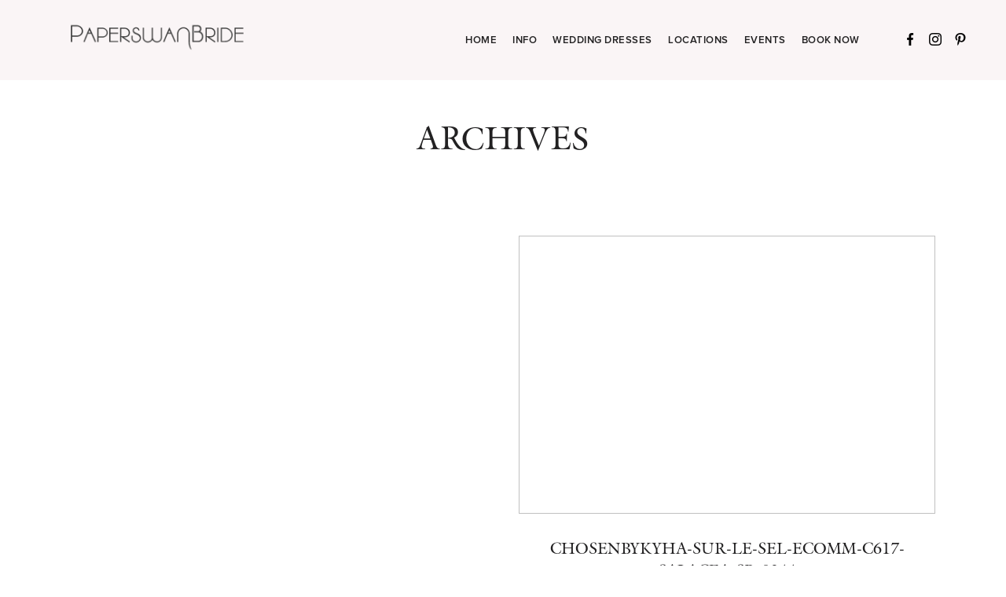

--- FILE ---
content_type: text/html; charset=UTF-8
request_url: https://paperswanbride.co.nz/gallery/salacea/chosenbykyha-sur-le-sel-ecomm-c617-salacea-sr-0244/
body_size: 41200
content:
<!DOCTYPE html>
<html lang="en-NZ">
  <head>
    <meta charset="UTF-8" />
    <meta http-equiv="X-UA-Compatible" content="IE=edge"/>
    <meta name="viewport" content="width=device-width, user-scalable=no, initial-scale=1.0, maximum-scale=1.0, minimum-scale=1.0">
    <link rel="alternate" type="application/rss+xml" title="PaperswanBride RSS Feed" href="https://paperswanbride.co.nz/feed/" />
            <link rel="shortcut icon" href="https://paperswanbride.co.nz/wp-content/uploads/2021/10/favicon.ico" />
        <link rel="profile" href="https://gmpg.org/xfn/11">
    
    <meta name='robots' content='index, follow, max-image-preview:large, max-snippet:-1, max-video-preview:-1' />

	<!-- This site is optimized with the Yoast SEO plugin v20.6 - https://yoast.com/wordpress/plugins/seo/ -->
	<title>ChosenbyKYHA-Sur-Le-Sel-Ecomm-C617-Salacea-SR-0244 - PaperswanBride</title><link rel="preload" as="style" href="https://fonts.googleapis.com/css?family=Nanum%20Myeongjo%3Aregular%2C700%2C800%7CCormorant%20Garamond%3A700%7CMontserrat%7CNunito%20Sans%7CPinyon%20Script%7CRaleway&#038;display=swap" /><link rel="stylesheet" href="https://fonts.googleapis.com/css?family=Nanum%20Myeongjo%3Aregular%2C700%2C800%7CCormorant%20Garamond%3A700%7CMontserrat%7CNunito%20Sans%7CPinyon%20Script%7CRaleway&#038;display=swap" media="print" onload="this.media='all'" /><noscript><link rel="stylesheet" href="https://fonts.googleapis.com/css?family=Nanum%20Myeongjo%3Aregular%2C700%2C800%7CCormorant%20Garamond%3A700%7CMontserrat%7CNunito%20Sans%7CPinyon%20Script%7CRaleway&#038;display=swap" /></noscript><link rel="stylesheet" href="https://paperswanbride.co.nz/wp-content/cache/min/1/d6097ddcca8045c8f50ac5290da132ce.css" media="all" data-minify="1" />
	<link rel="canonical" href="https://paperswanbride.co.nz/gallery/salacea/chosenbykyha-sur-le-sel-ecomm-c617-salacea-sr-0244/" />
	<meta property="og:locale" content="en_US" />
	<meta property="og:type" content="article" />
	<meta property="og:title" content="ChosenbyKYHA-Sur-Le-Sel-Ecomm-C617-Salacea-SR-0244 - PaperswanBride" />
	<meta property="og:url" content="https://paperswanbride.co.nz/gallery/salacea/chosenbykyha-sur-le-sel-ecomm-c617-salacea-sr-0244/" />
	<meta property="og:site_name" content="PaperswanBride" />
	<meta property="article:publisher" content="https://www.facebook.com/paperswanbride.co.nz" />
	<meta property="article:modified_time" content="2023-07-08T04:43:21+00:00" />
	<meta property="og:image" content="https://paperswanbride.co.nz/gallery/salacea/chosenbykyha-sur-le-sel-ecomm-c617-salacea-sr-0244" />
	<meta property="og:image:width" content="1000" />
	<meta property="og:image:height" content="1500" />
	<meta property="og:image:type" content="image/jpeg" />
	<meta name="twitter:card" content="summary_large_image" />
	<script type="application/ld+json" class="yoast-schema-graph">{"@context":"https://schema.org","@graph":[{"@type":"WebPage","@id":"https://paperswanbride.co.nz/gallery/salacea/chosenbykyha-sur-le-sel-ecomm-c617-salacea-sr-0244/","url":"https://paperswanbride.co.nz/gallery/salacea/chosenbykyha-sur-le-sel-ecomm-c617-salacea-sr-0244/","name":"ChosenbyKYHA-Sur-Le-Sel-Ecomm-C617-Salacea-SR-0244 - PaperswanBride","isPartOf":{"@id":"https://paperswanbride.co.nz/#website"},"primaryImageOfPage":{"@id":"https://paperswanbride.co.nz/gallery/salacea/chosenbykyha-sur-le-sel-ecomm-c617-salacea-sr-0244/#primaryimage"},"image":{"@id":"https://paperswanbride.co.nz/gallery/salacea/chosenbykyha-sur-le-sel-ecomm-c617-salacea-sr-0244/#primaryimage"},"thumbnailUrl":"https://paperswanbride.co.nz/wp-content/uploads/2023/07/ChosenbyKYHA-Sur-Le-Sel-Ecomm-C617-Salacea-SR-0244.jpg","datePublished":"2023-07-08T04:42:19+00:00","dateModified":"2023-07-08T04:43:21+00:00","breadcrumb":{"@id":"https://paperswanbride.co.nz/gallery/salacea/chosenbykyha-sur-le-sel-ecomm-c617-salacea-sr-0244/#breadcrumb"},"inLanguage":"en-NZ","potentialAction":[{"@type":"ReadAction","target":["https://paperswanbride.co.nz/gallery/salacea/chosenbykyha-sur-le-sel-ecomm-c617-salacea-sr-0244/"]}]},{"@type":"ImageObject","inLanguage":"en-NZ","@id":"https://paperswanbride.co.nz/gallery/salacea/chosenbykyha-sur-le-sel-ecomm-c617-salacea-sr-0244/#primaryimage","url":"https://paperswanbride.co.nz/wp-content/uploads/2023/07/ChosenbyKYHA-Sur-Le-Sel-Ecomm-C617-Salacea-SR-0244.jpg","contentUrl":"https://paperswanbride.co.nz/wp-content/uploads/2023/07/ChosenbyKYHA-Sur-Le-Sel-Ecomm-C617-Salacea-SR-0244.jpg","width":1000,"height":1500,"caption":"chosen by kyha salacea"},{"@type":"BreadcrumbList","@id":"https://paperswanbride.co.nz/gallery/salacea/chosenbykyha-sur-le-sel-ecomm-c617-salacea-sr-0244/#breadcrumb","itemListElement":[{"@type":"ListItem","position":1,"name":"Home","item":"https://paperswanbride.co.nz/"},{"@type":"ListItem","position":2,"name":"Salacea","item":"https://paperswanbride.co.nz/gallery/salacea/"},{"@type":"ListItem","position":3,"name":"ChosenbyKYHA-Sur-Le-Sel-Ecomm-C617-Salacea-SR-0244"}]},{"@type":"WebSite","@id":"https://paperswanbride.co.nz/#website","url":"https://paperswanbride.co.nz/","name":"PaperswanBride","description":"Bridal Boutique Wellington Christchurch - Wedding Dresses","publisher":{"@id":"https://paperswanbride.co.nz/#organization"},"potentialAction":[{"@type":"SearchAction","target":{"@type":"EntryPoint","urlTemplate":"https://paperswanbride.co.nz/?s={search_term_string}"},"query-input":"required name=search_term_string"}],"inLanguage":"en-NZ"},{"@type":"Organization","@id":"https://paperswanbride.co.nz/#organization","name":"Paperswan Bride","url":"https://paperswanbride.co.nz/","logo":{"@type":"ImageObject","inLanguage":"en-NZ","@id":"https://paperswanbride.co.nz/#/schema/logo/image/","url":"https://paperswanbride.co.nz/wp-content/uploads/2015/12/Paperswanbride-wedding-dress-logo-1.png","contentUrl":"https://paperswanbride.co.nz/wp-content/uploads/2015/12/Paperswanbride-wedding-dress-logo-1.png","width":198,"height":28,"caption":"Paperswan Bride"},"image":{"@id":"https://paperswanbride.co.nz/#/schema/logo/image/"},"sameAs":["https://www.facebook.com/paperswanbride.co.nz","https://www.instagram.com/paperswanbride/","https://www.pinterest.nz/paperswanbride/"]}]}</script>
	<!-- / Yoast SEO plugin. -->


<link rel='dns-prefetch' href='//fonts.googleapis.com' />
<link href='https://fonts.gstatic.com' crossorigin rel='preconnect' />
<link rel="alternate" type="application/rss+xml" title="PaperswanBride &raquo; Feed" href="https://paperswanbride.co.nz/feed/" />
<link rel="alternate" type="application/rss+xml" title="PaperswanBride &raquo; Comments Feed" href="https://paperswanbride.co.nz/comments/feed/" />
<link rel="alternate" type="application/rss+xml" title="PaperswanBride &raquo; ChosenbyKYHA-Sur-Le-Sel-Ecomm-C617-Salacea-SR-0244 Comments Feed" href="https://paperswanbride.co.nz/gallery/salacea/chosenbykyha-sur-le-sel-ecomm-c617-salacea-sr-0244/feed/" />
<style class="flo-flex-builder-css">.flex-block__element--has-animation{transform:scale(var(--animation-scale)) translate(var(--animation-left), var(--animation-top)) rotateY(var(--animation-rotate-y)) rotate(calc(var(--animation-rotate) + var(--rotateDeg))) !important;opacity:var(--animation-opacity) !important;filter:blur(var(--animation-blur));--animation-color: inherit;transform-origin:var(--animation-transform-origin)}.flex-block__element--has-animation.flex-block__element--animation-type-reveal{clip-path:inset(var(--animation-clip-top) var(--animation-clip-right) var(--animation-clip-bottom) var(--animation-clip-left))}.flex-block__element--has-animation.flex-block__element--action-type-hover:after{content:"";position:absolute;top:0;left:0;width:100%;height:100%;transform:translateY(calc(var(--animation-top) * -1)) scale(calc(1 / var(--animation-scale)));pointer-events:auto}.flex-block__element--has-animation.flex-block__element--action-type-hover a{z-index:1;position:relative}.a-group-is-hovered,.a-group-is-hovered *{cursor:pointer !important}.flex-group[data-trigger-links="true"] a{pointer-events:none}.flex-block__element--has-color-animation.flex-block__element--text,.flex-block__element--has-color-animation.flex-block__element--text a,.flex-block__element--has-color-animation.flex-block__element--text [style*="color"]{color:var(--animation-color) !important}.flex-block__element--has-color-animation.flex-block__element--shape{background-color:var(--animation-color) !important}.flex-block__element--has-color-animation.flex-block__element--vector svg[stroke],.flex-block__element--has-color-animation.flex-block__element--vector svg *[stroke]{stroke:var(--animation-color) !important}.flex-block__element--has-color-animation.flex-block__element--vector svg[fill],.flex-block__element--has-color-animation.flex-block__element--vector svg *[fill]{fill:var(--animation-color) !important}.flex-group[data-clip-content="true"]{overflow:hidden}.flex-element-type-countdown__timer{width:100%}.flex-element-type-countdown__timer>div{width:100%;align-items:flex-start;justify-content:space-between !important}.flex-element-type-countdown__digit-wrapper--text{line-height:1em !important}.flex-element-type-countdown__digit-wrapper--flip{display:flex;flex-wrap:wrap;justify-content:center}.flex-element-type-countdown__separator{color:var(--separators-color);line-height:1em !important}.flex-element-type-countdown__separator--text{line-height:1 !important}.flex-element-type-countdown__expired-message{display:flex;align-items:center;justify-content:center;width:100%;height:100%;color:var(--text-color)}.tick-text-inline{display:inline-block;text-align:center;min-width:1em}.tick-text-inline+.tick-text-inline{margin-left:-0.325em}.tick-group{display:flex;flex-direction:column;text-align:center}.tick-text-inline{color:#5a5d63 !important}.tick-flip-panel-text-wrapper{line-height:1 !important}.tick-flip-panel{background-color:#3b3d3b !important}.tick-flip{border-radius:0.12em !important}.tick-group .tick-text{font-weight:inherit}.tick-flip-shadow{box-shadow:none !important;overflow:hidden}.tick{font-size:1rem;white-space:nowrap;font-family:arial, sans-serif}.tick-char{width:1.5em}.tick-text-inline{display:inline-block;text-align:center;min-width:1em}.tick-text-inline+.tick-text-inline{margin-left:-0.325em}.tick-group{text-align:center}.tick-group:first-child{margin-left:0}.tick-group:last-child{margin-right:0}.tick-text-inline{color:#5a5d63 !important}.tick-text{color:var(--digits-text-view-color) !important}.tick-label{color:var(--labels-color) !important}.tick-flip-panel{color:var(--digits-color) !important;background-color:var(--cards-bg-color) !important}.tick-flip-panel-text-wrapper{line-height:1.45 !important}.tick-flip{border-radius:0.12em !important}.flex-element-type-logo{display:block;position:relative;width:100%;height:100%;overflow:hidden;user-select:none;cursor:pointer}.flex-element-type-logo,.flex-element-type-logo *{box-sizing:border-box;-webkit-tap-highlight-color:transparent}.flex-element-type-logo__text{display:block;position:absolute;left:50%;top:50%;transform:translate(-50%, -50%);text-align:center;width:100%}.flex-element-type-logo__text.left{text-align:left}.flex-element-type-logo__text.right{text-align:right}.flex-element-type-logo__image{display:block;width:100%;height:100%;background-size:contain;background-repeat:no-repeat;background-position:center center;transition:opacity .1s;transition-timing-function:cubic-bezier(0.25, 0.46, 0.45, 0.94)}.flex-element-type-logo__image--light{position:absolute;left:50%;top:50%;transform:translate(-50%, -50%);opacity:0}.flex-element-type-menu-mobile-popup{position:fixed;top:0;left:0;width:100vw;height:100vh;z-index:1234567890;display:flex;flex-direction:column;align-items:stretch;width:100%;height:100%;overflow:hidden;background-color:var(--mobilePopupBackgroundColor);color:var(--mobilePopupTextColor);opacity:0;pointer-events:none;transition:opacity .1s;transition-timing-function:cubic-bezier(0.25, 0.46, 0.45, 0.94)}.flex-element-type-menu-mobile-popup,.flex-element-type-menu-mobile-popup *{box-sizing:border-box;-webkit-tap-highlight-color:transparent}.flex-element-type-menu-mobile-popup--open{opacity:1;pointer-events:auto}.flex-element-type-menu-mobile-popup--mobilePopupShowLines .flex-element-type-menu-mobile-popup__header:after{content:"";display:block;position:absolute;bottom:.25rem;height:1px;width:calc(100% - 1.875rem * 2);background-color:currentColor}.flex-element-type-menu-mobile-popup--mobilePopupShowLines .flex-element-type-menu-mobile-popup__menu-item--root:not(:last-child).open:after{opacity:1}.flex-element-type-menu-mobile-popup--mobilePopupShowLines .flex-element-type-menu-mobile-popup__menu-item--root:not(:last-child):after{content:"";display:block;position:absolute;bottom:0;height:1px;width:100%;background-color:currentColor;opacity:0.2;transition:opacity .1s;transition-timing-function:cubic-bezier(0.25, 0.46, 0.45, 0.94)}.flex-element-type-menu-mobile-popup--mobilePopupTextPosition-left .flex-element-type-menu-mobile-popup__menu-item-header{justify-content:flex-start;text-align:left}.flex-element-type-menu-mobile-popup--mobilePopupTextPosition-center .flex-element-type-menu-mobile-popup__menu-item-header{justify-content:center;text-align:center}.flex-element-type-menu-mobile-popup__header{position:relative;display:flex;align-items:center;justify-content:center;height:4.375rem;margin-bottom:.0625rem}.flex-element-type-menu-mobile-popup__header-close-button{font-size:.8125rem;user-select:none;cursor:pointer}.flex-element-type-menu-mobile-popup__menu{position:relative;height:0;flex-grow:1;padding:0 1.875rem}.flex-element-type-menu-mobile-popup__menu-item{position:relative;overflow:visible !important}.flex-element-type-menu-mobile-popup__menu-item--root>.flex-element-type-menu-mobile-popup__menu-item-header{padding-top:1.5625rem;padding-bottom:1.75rem}.flex-element-type-menu-mobile-popup__menu-item--sub-item>.flex-element-type-menu-mobile-popup__menu-item-header{padding-bottom:1.9375rem}.flex-element-type-menu-mobile-popup__menu-item-header{position:relative;overflow:visible !important;display:flex;align-items:center;justify-content:space-between}.flex-element-type-menu-mobile-popup__menu-item-link{display:flex;align-items:center;color:inherit;user-select:none;cursor:pointer}.flex-element-type-menu-mobile-popup__menu-item-children-toggle{width:60px;height:100%;position:absolute;right:-25px;display:flex;align-items:center;justify-content:center;font-size:.375rem}.flex-element-type-menu-mobile-popup__menu-item-children-toggle.open i{transform:rotate(90deg)}.flex-element-type-menu-mobile-popup__menu-item-children-toggle i{display:inline-block;pointer-events:none;transition:transform .1s;transition-timing-function:cubic-bezier(0.25, 0.46, 0.45, 0.94)}.flex-element-type-menu-mobile-popup__menu-item-children{display:none}.flex-element-type-menu-mobile-popup-open,.flex-element-type-menu-mobile-popup-open *{overflow:hidden}.flex-element-type-menu{width:100%;height:100%}.flex-element-type-menu *{box-sizing:border-box}.flex-element-type-menu--horizontal .flex-element-type-menu__menu{justify-content:var(--horizontalAlign);align-items:var(--verticalAlign)}.flex-element-type-menu--horizontal .flex-element-type-menu__menu>.flex-element-type-menu__menu-item:not(:last-child){margin-right:var(--gap)}.flex-element-type-menu--horizontal.flex-element-type-menu--va-flex-start .flex-element-type-menu__menu>.flex-element-type-menu__menu-item>.flex-element-type-menu__menu-item-link{text-align:left}.flex-element-type-menu--horizontal.flex-element-type-menu--va-center .flex-element-type-menu__menu>.flex-element-type-menu__menu-item>.flex-element-type-menu__menu-item-link{text-align:center}.flex-element-type-menu--horizontal.flex-element-type-menu--va-flex-start .flex-element-type-menu__menu>.flex-element-type-menu__menu-item>.flex-element-type-menu__menu-item-link{text-align:right}.flex-element-type-menu--vertical .flex-element-type-menu__menu{flex-direction:column;justify-content:var(--verticalAlign);align-items:var(--horizontalAlign)}.flex-element-type-menu--vertical .flex-element-type-menu__menu>.flex-element-type-menu__menu-item:not(:last-child){margin-bottom:var(--gap)}.flex-element-type-menu--vertical.flex-element-type-menu--ha-flex-start .flex-element-type-menu__menu>.flex-element-type-menu__menu-item>.flex-element-type-menu__menu-item-link{text-align:left}.flex-element-type-menu--vertical.flex-element-type-menu--ha-center .flex-element-type-menu__menu>.flex-element-type-menu__menu-item>.flex-element-type-menu__menu-item-link{text-align:center}.flex-element-type-menu--vertical.flex-element-type-menu--ha-flex-start .flex-element-type-menu__menu>.flex-element-type-menu__menu-item>.flex-element-type-menu__menu-item-link{text-align:right}.flex-element-type-menu--space-evenly .flex-element-type-menu__menu{justify-content:space-between}.flex-element-type-menu--space-evenly .flex-element-type-menu__menu>.flex-element-type-menu__menu-item:not(:last-child){margin:0}.flex-element-type-menu__menu{display:flex;width:100%;height:100%;overflow:hidden}.flex-element-type-menu__menu-item{position:relative}.flex-element-type-menu__menu-item-link{display:inline-block;color:var(--textColor);-webkit-tap-highlight-color:transparent;user-select:none;cursor:pointer;transition:color .1s;transition-timing-function:cubic-bezier(0.25, 0.46, 0.45, 0.94)}.flex-element-type-menu__menu-item-link:hover{color:var(--textHoverColor)}.flex-element-type-menu__menu-item-link:not([href]):hover,.flex-element-type-menu__menu-item-link:not([href]){cursor:auto;color:var(--textColor)}.flex-element-type-menu__menu-item-children{position:absolute;display:flex;flex-direction:column;align-items:var(--subMenuTextAlign);text-align:var(--subMenuTextAlign);width:var(--subMenuWidth);background-color:var(--subMenuBackgroundColor);padding:1.25rem 0;z-index:12345678900;opacity:0;pointer-events:none;transition:opacity .1s;transition-timing-function:cubic-bezier(0.25, 0.46, 0.45, 0.94)}.flex-element-type-menu__menu-item-children,.flex-element-type-menu__menu-item-children *{box-sizing:border-box}.flex-element-type-menu__menu-item-children--open{opacity:1;pointer-events:auto}.flex-element-type-menu__menu-item-children:before{content:"";display:block;position:absolute;left:50%;top:50%;transform:translate(-50%, -50%);width:calc(100% + var(--subMenuDistanceFromMenu) * 2);height:calc(100% + var(--subMenuDistanceFromMenu) * 2)}.flex-element-type-menu__menu-item-children .flex-element-type-menu__menu-item{position:relative;padding:0 1.25rem;width:100%}.flex-element-type-menu__menu-item-children .flex-element-type-menu__menu-item:not(:last-child){margin-bottom:var(--subMenuGap)}.flex-element-type-menu__menu-item-children .flex-element-type-menu__menu-item-link{color:var(--subMenuTextColor);width:100%}.flex-element-type-menu__menu-item-children .flex-element-type-menu__menu-item-link:hover{color:var(--subMenuTextHoverColor)}.flex-element-type-menu__trigger{position:absolute;left:50%;top:50%;transform:translate(-50%, -50%);color:var(--color);transition:color .1s;transition-timing-function:cubic-bezier(0.25, 0.46, 0.45, 0.94)}.flex-element-type-menu__trigger-icon{font-size:2.125rem}.flex-element-type-menu__trigger-text{text-align:center}@media (max-width: 767px){.flex-element-type-menu--ha-center .flex-element-type-menu__menu-item{text-align:center}.flex-element-type-menu__menu{overflow:visible}.flex-element-type-menu__menu-item{display:flex;align-items:center}.flex-element-type-menu__menu-item--open>.flex-element-type-menu__menu-item-mobile-children-trigger{transform:rotate(90deg)}.flex-element-type-menu__menu-item-children:before{content:none}.flex-element-type-menu__menu-item-mobile-children-trigger{position:relative;margin-left:.625rem;font-size:.375rem;color:var(--textColor);z-index:2}.flex-element-type-menu__menu-item-mobile-children-trigger:after{content:"";display:block;position:absolute;left:50%;top:50%;transform:translate(-50%, -50%);width:calc(100% + 10px);height:calc(100% + 10px);user-select:none;cursor:pointer}.flex-element-type-menu__menu-item-mobile-children-trigger i{display:inline-block;transition:transform .1s;transition-timing-function:cubic-bezier(0.25, 0.46, 0.45, 0.94)}}.flex-element-type-socialLinks{display:flex;align-items:center;justify-content:space-between;flex-wrap:wrap;height:100%;width:100%}.flex-element-type-socialLinks__title{color:var(--title-color)}.flex-element-type-socialLinks--horizontal .flex-element-type-socialLinks__link:not(:last-child){margin-right:var(--gap)}.flex-element-type-socialLinks--vertical{flex-direction:column;flex-wrap:nowrap}.flex-element-type-socialLinks--vertical .flex-element-type-socialLinks__links-wrap{flex-direction:column}.flex-element-type-socialLinks--vertical .flex-element-type-socialLinks__link:not(:last-child){margin-bottom:var(--gap)}.flex-element-type-socialLinks__links-wrap{display:flex;align-items:center;flex-wrap:wrap}.flex-element-type-socialLinks__links-wrap--circleLine .flex-element-type-socialLinks__link--icons,.flex-element-type-socialLinks__links-wrap--squareLine .flex-element-type-socialLinks__link--icons,.flex-element-type-socialLinks__links-wrap--roundedLine .flex-element-type-socialLinks__link--icons{border:1px solid;padding:0.5em}.flex-element-type-socialLinks__links-wrap--circleLine .flex-element-type-socialLinks__link--icons,.flex-element-type-socialLinks__links-wrap--circleFilled .flex-element-type-socialLinks__link--icons{border-radius:50%}.flex-element-type-socialLinks__links-wrap--roundedLine .flex-element-type-socialLinks__link--icons,.flex-element-type-socialLinks__links-wrap--roundedFilled .flex-element-type-socialLinks__link--icons{border-radius:4px}.flex-element-type-socialLinks__links-wrap--circleFilled .flex-element-type-socialLinks__link--icons,.flex-element-type-socialLinks__links-wrap--squareFilled .flex-element-type-socialLinks__link--icons,.flex-element-type-socialLinks__links-wrap--roundedFilled .flex-element-type-socialLinks__link--icons{background-color:var(--socials-bg-color);padding:0.5em}.flex-element-type-socialLinks__link{display:inline-flex;text-decoration:none;transition:opacity .1s;transition-timing-function:cubic-bezier(0.25, 0.46, 0.45, 0.94);user-select:none;cursor:pointer}.flex-element-type-socialLinks__link--text{color:var(--socials-text-color)}.flex-element-type-socialLinks__link--text:hover,.flex-element-type-socialLinks__link--text:focus{color:var(--socials-text-color) !important;opacity:0.5}.flex-element-type-socialLinks__link--icons{color:var(--socials-icon-color);font-size:var(--iconSize)}.flex-element-type-socialLinks__link--icons:hover,.flex-element-type-socialLinks__link--icons:focus{color:var(--socials-icon-color) !important;opacity:0.5}.flex-element-type-search{width:100%;height:100%}.flex-element-type-search--expand-mode .flex-element-type-search__input-wrap{background-color:transparent;border-color:transparent !important}.flex-element-type-search--expand-mode .flex-element-type-search__input{opacity:0;pointer-events:none}.flex-element-type-search--expand-mode .flex-element-type-search__icon{color:var(--icon-color-when-collapsed)}.flex-element-type-search--expand-mode.flex-element-type-search--opened .flex-element-type-search__input-wrap--has-border{border-color:var(--line-color) !important}.flex-element-type-search--expand-mode.flex-element-type-search--opened .flex-element-type-search__input-wrap--has-background{background-color:var(--bg-color)}.flex-element-type-search--expand-mode.flex-element-type-search--opened .flex-element-type-search__input{opacity:1;pointer-events:auto}.flex-element-type-search--expand-mode.flex-element-type-search--opened .flex-element-type-search__icon{color:var(--icon-color)}.flex-element-type-search--expand-mode.flex-element-type-search--opened .flex-element-type-search__close-icon{opacity:1;pointer-events:auto}.flex-element-type-search--direction-reversed .flex-element-type-search__icon{left:0;right:auto;justify-content:flex-end}.flex-element-type-search--direction-reversed .flex-element-type-search__close-icon{left:auto;right:100%}.flex-element-type-search--direction-reversed .flex-element-type-search__input{text-align:right}.flex-element-type-search__input-wrap{width:100%;height:100%;position:relative;display:flex;align-items:center;box-sizing:border-box;border-color:var(--line-color) !important;padding:0 1em;transition:border-color .1s,background-color .1s;transition-timing-function:cubic-bezier(0.25, 0.46, 0.45, 0.94)}.flex-element-type-search__input-wrap--has-border{border-bottom:1px solid}.flex-element-type-search__input-wrap--has-background{background-color:var(--bg-color)}.flex-element-type-search__input{transition:opacity .1s;transition-timing-function:cubic-bezier(0.25, 0.46, 0.45, 0.94)}.flex-element-type-search__input,.flex-element-type-search__input::placeholder{border:0 !important;color:var(--input-color) !important}.flex-element-type-search__input:focus{outline:none}.flex-element-type-search__icon{position:absolute;right:0;top:0;width:2em;height:100%;display:flex;align-items:center;color:var(--icon-color);pointer-events:auto;user-select:none;cursor:pointer;transition:width .1s;transition-timing-function:cubic-bezier(0.25, 0.46, 0.45, 0.94)}.flex-element-type-search__icon i{font-size:1.2em}.flex-element-type-search__close-icon{position:absolute;left:100%;top:0;width:2em;height:100%;display:flex;align-items:center;justify-content:center;color:var(--icon-color-when-collapsed);opacity:0;pointer-events:none;user-select:none;cursor:pointer;transition:opacity .1s;transition-timing-function:cubic-bezier(0.25, 0.46, 0.45, 0.94)}.flex-element-type-search__close-icon i{font-size:1.2em}.flex-element-type-search__suggestions{box-shadow:0px 5px 20px rgba(42,42,42,0.05);border-radius:0px 0px 2px 2px;overflow:hidden}.flex-element-type-search__suggestions .ui-menu-item-wrapper{height:3.125rem;display:flex;align-items:center;padding:0 1.25rem;background-color:var(--scheme_1--has-background--default);color:var(--scheme_1--text--default);user-select:none;cursor:pointer;transition:color .1s,background-color .1s;transition-timing-function:cubic-bezier(0.25, 0.46, 0.45, 0.94)}.flex-element-type-search__suggestions .ui-menu-item-wrapper.ui-state-active,.flex-element-type-search__suggestions .ui-menu-item-wrapper.ui-state-hover,.flex-element-type-search__suggestions .ui-menu-item-wrapper.ui-state-focus{background-color:var(--scheme_1--has-background--accent);color:var(--scheme_1--text--accent)}html>body>main.flo_page_wrap>div.flo_page>div.flo-block>div.flo-block__container>div.flex-block>div.flex-block__main-container input.flex-element-type-search__input,.flex-element-type-search input,.flex-element-type-search__suggestion{width:100%;height:100%;border:none;color:inherit;padding:0;padding-top:0 !important;padding-right:0 !important;padding-bottom:0 !important;padding-left:0 !important;border-color:inherit;background-color:transparent;font-family:inherit;font-size:inherit;line-height:inherit;letter-spacing:inherit;text-transform:inherit}.flex-block__main-container .flex-element-type-search__input,.flex-block__main-container .flex-element-type-search__input::placeholder{font-family:inherit !important;font-size:inherit !important;font-weight:inherit !important;font-style:inherit !important;line-height:inherit !important;letter-spacing:inherit !important;text-decoration:inherit !important;text-transform:inherit !important}.flex-element-type-accordion{padding:1.25rem;box-sizing:border-box;width:100%}.flex-element-type-accordion__item{margin-bottom:var(--gap);display:flex;align-items:flex-start;position:relative}.flex-element-type-accordion__item.expanded .flex-element-type-accordion__item--background{opacity:1;pointer-events:auto}.flex-element-type-accordion__item--background{display:flex;background-color:var(--bg-color);border-radius:5px;position:absolute;left:-1.25rem;top:-1.25rem;padding:1.25rem;width:100%;z-index:2;opacity:0;box-sizing:content-box;pointer-events:none;box-shadow:0px 2px 28px rgba(42,42,42,0.1);transition:opacity .1s;transition-timing-function:cubic-bezier(0.25, 0.46, 0.45, 0.94)}.flex-element-type-accordion__item.expanded .flex-element-type-accordion__item-header-expand-icon{transform:rotate(180deg)}.flex-element-type-accordion__item.expanded.less-rotation .flex-element-type-accordion__item-header-expand-icon{transform:rotate(45deg)}.flex-element-type-accordion__item-pretitle{margin-right:0.5em;line-height:1em;flex-shrink:0;color:var(--title-color)}.flex-element-type-accordion__item-body{flex-grow:1;position:relative}.flex-element-type-accordion__item-body:hover .flex-element-type-accordion__item-header-expand-icon{opacity:0.7}.flex-element-type-accordion__item-header{cursor:pointer;display:flex;align-items:flex-start;justify-content:space-between}.flex-element-type-accordion__item-header-title{color:var(--title-color);word-break:break-all}.flex-element-type-accordion__item-header-expand-icon{margin-top:0.25em;margin-left:0.5em;font-size:1em;color:var(--title-color);transition:transform .1s,opacity .1s;transition-timing-function:cubic-bezier(0.25, 0.46, 0.45, 0.94)}.flex-element-type-accordion__item-text{margin-top:10px;overflow:hidden;color:var(--text-color);margin-bottom:0;box-sizing:content-box;word-break:break-all}.flex-element-type-accordion__item-separator{width:100%;height:1px;background-color:var(--lines-color);margin:var(--gap) 0}.flex-element-type-accordion__item-separator:last-child{display:none}.flex-element-type-instagram{height:100%;width:100%;display:flex;flex-direction:column;justify-content:space-around;overflow:hidden}.flex-element-type-instagram img[data-src]{opacity:0}.flex-element-type-instagram .loaded img{opacity:1}.flex-element-type-instagram,.flex-element-type-instagram *{box-sizing:border-box}.flex-element-type-instagram--layout-square .flex-element-type-instagram__link{width:calc(100% / var(--imagesPerRow) - var(--imagesGap) * 2);padding-top:calc(100% / var(--imagesPerRow) - var(--imagesGap) * 2);height:0}.flex-element-type-instagram--layout-square .flex-element-type-instagram__link--custom{overflow:hidden}.flex-element-type-instagram--layout-square .flex-element-type-instagram__link--custom img{height:100% !important}.flex-element-type-instagram--layout-square .flex-element-type-instagram__link img{position:absolute;height:auto;top:0;left:0;object-fit:cover}.flex-element-type-instagram--layout-masonry{display:block}.flex-element-type-instagram--layout-masonry .flex-element-type-instagram__link{width:calc(100% / var(--imagesPerRow) - var(--imagesGap) * 2);float:left}.flex-element-type-instagram__custom-link{text-align:center;color:var(--link-color);padding:1.25rem}.flex-element-type-instagram__custom-link--over{background-color:var(--link-bg-color);min-width:190px;position:absolute;z-index:1;left:50%;top:50%;transform:translate(-50%, -50%)}.flex-element-type-instagram__images-wrap{position:relative;display:flex;align-items:flex-start;justify-content:flex-start;flex-wrap:wrap;overflow:hidden;flex-direction:row;margin:calc(var(--imagesGap) * -1)}.flex-element-type-instagram__images-wrap--no-images{width:100%;height:100%;display:flex;align-items:center;justify-content:center;background-color:var(--fields-light-disabled);margin:0}.flex-element-type-instagram__link{position:relative;display:inline-block;margin:var(--imagesGap)}.flex-element-type-instagram__link img{width:100%}.flex-element-type-instagram__images-not-found{margin:0;color:var(--fields-light-focused);font-family:"Public Sans";font-size:15px;line-height:21px;letter-spacing:0.005em;font-weight:500}.flex-element-type-tabs{height:100%;width:100%}.flex-element-type-tabs--direction-left .flex-element-type-tabs__switcher,.flex-element-type-tabs--direction-right .flex-element-type-tabs__switcher{flex-direction:column;text-align:left;top:0}.flex-element-type-tabs--direction-left .flex-element-type-tabs__switcher-item,.flex-element-type-tabs--direction-right .flex-element-type-tabs__switcher-item{margin-bottom:var(--navigationItemGap)}.flex-element-type-tabs--direction-left .flex-element-type-tabs__switcher{right:calc(100% + var(--layoutGap))}.flex-element-type-tabs--direction-right .flex-element-type-tabs__switcher{left:calc(100% + var(--layoutGap))}.flex-element-type-tabs--direction-top .flex-element-type-tabs__switcher,.flex-element-type-tabs--direction-bottom .flex-element-type-tabs__switcher{left:0}.flex-element-type-tabs--direction-top .flex-element-type-tabs__switcher-item,.flex-element-type-tabs--direction-bottom .flex-element-type-tabs__switcher-item{margin-right:var(--navigationItemGap)}.flex-block__mobile-container .flex-element-type-tabs--direction-top .flex-element-type-tabs__switcher,.flex-block__mobile-container .flex-element-type-tabs--direction-bottom .flex-element-type-tabs__switcher{width:100%;overflow:hidden}.flex-block__mobile-container .flex-element-type-tabs--direction-top .flex-element-type-tabs__switcher .ps__rail-x,.flex-block__mobile-container .flex-element-type-tabs--direction-top .flex-element-type-tabs__switcher .ps__rail-y,.flex-block__mobile-container .flex-element-type-tabs--direction-bottom .flex-element-type-tabs__switcher .ps__rail-x,.flex-block__mobile-container .flex-element-type-tabs--direction-bottom .flex-element-type-tabs__switcher .ps__rail-y{display:none !important}.flex-element-type-tabs--direction-top .flex-element-type-tabs__switcher{bottom:calc(100% + var(--layoutGap))}.flex-element-type-tabs--direction-bottom .flex-element-type-tabs__switcher{top:calc(100% + var(--layoutGap))}.flex-element-type-tabs--space-evenly .flex-element-type-tabs__switcher{overflow:hidden}.flex-element-type-tabs--space-evenly.flex-element-type-tabs--direction-top .flex-element-type-tabs__switcher,.flex-element-type-tabs--space-evenly.flex-element-type-tabs--direction-bottom .flex-element-type-tabs__switcher{width:100%}.flex-element-type-tabs--space-evenly.flex-element-type-tabs--direction-left .flex-element-type-tabs__switcher,.flex-element-type-tabs--space-evenly.flex-element-type-tabs--direction-right .flex-element-type-tabs__switcher{height:100%}.flex-element-type-tabs--space-evenly .flex-element-type-tabs__switcher{justify-content:space-between}.flex-element-type-tabs--space-evenly .flex-element-type-tabs__switcher-item{margin:0}.flex-element-type-tabs--navigation-active-state-color .flex-element-type-tabs__switcher-item:hover,.flex-element-type-tabs--navigation-active-state-color .flex-element-type-tabs__switcher-item--active{color:var(--navigationActiveTextColor)}.flex-element-type-tabs--navigation-active-state-underline .flex-element-type-tabs__switcher-item{padding:.5rem .9375rem}.flex-element-type-tabs--navigation-active-state-underline .flex-element-type-tabs__switcher-item--active:after{opacity:1 !important}.flex-element-type-tabs--navigation-active-state-underline .flex-element-type-tabs__switcher-item:after{content:"";display:block;position:absolute;height:1px;width:100%;bottom:0;left:0;background-color:var(--navigationLineColor);pointer-events:none;opacity:0;transition:opacity .1s;transition-timing-function:cubic-bezier(0.25, 0.46, 0.45, 0.94)}.flex-element-type-tabs--navigation-active-state-background .flex-element-type-tabs__switcher-item{padding:.625rem 1.25rem;border-radius:.0625rem;transition:color .1s,background-color .1s;transition-timing-function:cubic-bezier(0.25, 0.46, 0.45, 0.94)}.flex-element-type-tabs--navigation-active-state-background .flex-element-type-tabs__switcher-item--active{opacity:1 !important;color:var(--navigationActiveBackgroundTextColor);background-color:var(--navigationActiveBackgroundColor)}.flex-element-type-tabs--layout-image .flex-element-type-tabs__slide-image,.flex-element-type-tabs--layout-image .flex-element-type-tabs__slide-image-placeholder{margin:0;height:100% !important;width:100%;min-height:100% !important;background-position:center center}.flex-element-type-tabs--layout-imageAndText.flex-element-type-tabs--layout-orientation-horizontal .flex-element-type-tabs__slide-image-placeholder,.flex-element-type-tabs--layout-imageAndText.flex-element-type-tabs--layout-orientation-horizontal .flex-element-type-tabs__slide-image,.flex-element-type-tabs--layout-imageAndText.flex-element-type-tabs--layout-orientation-horizontal-reverse .flex-element-type-tabs__slide-image-placeholder,.flex-element-type-tabs--layout-imageAndText.flex-element-type-tabs--layout-orientation-horizontal-reverse .flex-element-type-tabs__slide-image{height:100%;width:var(--width);min-width:var(--width)}.flex-element-type-tabs--layout-imageAndText.flex-element-type-tabs--layout-orientation-horizontal__slide-text-content,.flex-element-type-tabs--layout-imageAndText.flex-element-type-tabs--layout-orientation-horizontal-reverse__slide-text-content{height:100%}.flex-element-type-tabs--layout-imageAndText.flex-element-type-tabs--layout-orientation-horizontal .flex-element-type-tabs__slide{flex-direction:row}.flex-element-type-tabs--layout-imageAndText.flex-element-type-tabs--layout-orientation-horizontal .flex-element-type-tabs__slide-image-placeholder,.flex-element-type-tabs--layout-imageAndText.flex-element-type-tabs--layout-orientation-horizontal .flex-element-type-tabs__slide-image{margin-right:1.875rem}.flex-element-type-tabs--layout-imageAndText.flex-element-type-tabs--layout-orientation-horizontal-reverse .flex-element-type-tabs__slide{flex-direction:row-reverse}.flex-element-type-tabs--layout-imageAndText.flex-element-type-tabs--layout-orientation-horizontal-reverse .flex-element-type-tabs__slide-image-placeholder,.flex-element-type-tabs--layout-imageAndText.flex-element-type-tabs--layout-orientation-horizontal-reverse .flex-element-type-tabs__slide-image{margin-left:1.875rem}.flex-element-type-tabs--layout-imageAndText.flex-element-type-tabs--layout-orientation-vertical .flex-element-type-tabs__slide{flex-direction:column}.flex-element-type-tabs--layout-imageAndText.flex-element-type-tabs--layout-orientation-vertical .flex-element-type-tabs__slide-image-placeholder,.flex-element-type-tabs--layout-imageAndText.flex-element-type-tabs--layout-orientation-vertical .flex-element-type-tabs__slide-image{width:100%;margin-bottom:1.875rem;height:var(--height);min-height:var(--height)}.flex-element-type-tabs--navigation-tabs-style-number .flex-element-type-tabs__switcher-item{padding:.625rem}.flex-element-type-tabs--navigation-tabs-style-title.flex-element-type-tabs--navigation-tabs-alignment-left .flex-element-type-tabs__switcher-item{text-align:left}.flex-element-type-tabs--navigation-tabs-style-title.flex-element-type-tabs--navigation-tabs-alignment-right .flex-element-type-tabs__switcher-item{text-align:right}.flex-element-type-tabs__slider{height:100%;opacity:0}.flex-element-type-tabs__slider .slick-list,.flex-element-type-tabs__slider .slick-slide,.flex-element-type-tabs__slider .slick-track{height:100%}.flex-element-type-tabs__slider.slick-slider{opacity:1}.flex-element-type-tabs__slide{display:flex !important;align-items:stretch;height:100%}.flex-element-type-tabs__slide-image{background-size:cover}.flex-element-type-tabs__slide-image-placeholder{display:flex;align-items:center;justify-content:center;background-color:#f5f5f5;color:#b6b6b6}.flex-element-type-tabs__slide-image-placeholder i{font-size:1.3125rem}.flex-element-type-tabs__slide-text-content{position:relative}.flex-element-type-tabs__slide-title{margin-bottom:1.125rem;color:var(--titleColor)}.flex-element-type-tabs__slide-title:empty{display:none}.flex-element-type-tabs__slide-text{color:var(--textColor);height:0;flex-grow:1;position:relative}.flex-element-type-tabs__switcher{position:absolute !important;display:flex}.flex-element-type-tabs__switcher-item{position:relative;white-space:nowrap;color:var(--navigationTextColor);user-select:none;cursor:pointer;transition:color .1s;transition-timing-function:cubic-bezier(0.25, 0.46, 0.45, 0.94)}.flex-element-type-popup-close-button{display:block;position:relative;width:100%;height:100%;overflow:hidden;display:flex;align-items:center;color:var(--color);user-select:none;cursor:pointer;transition:color .1s;transition-timing-function:cubic-bezier(0.25, 0.46, 0.45, 0.94)}.flex-element-type-popup-close-button:hover{color:var(--hoverColor)}.flex-element-type-popup-close-button,.flex-element-type-popup-close-button *{-webkit-tap-highlight-color:transparent}.flex-element-type-popup-close-button__text,.flex-element-type-popup-close-button__icon{display:block;text-align:center}.flex-element-type-popup-close-button__icon{position:relative;width:100%;height:100%}.flex-element-type-popup-close-button__icon:before,.flex-element-type-popup-close-button__icon:after{content:"";display:block;position:absolute;left:50%;top:50%;background-color:currentColor;width:100%;height:var(--thickness);transform-origin:center center;transition:background-color .1s;transition-timing-function:cubic-bezier(0.25, 0.46, 0.45, 0.94)}.flex-element-type-popup-close-button__icon:before{transform:translate(-50%, -50%) rotate(45deg)}.flex-element-type-popup-close-button__icon:after{transform:translate(-50%, -50%) rotate(-45deg)}.flex-element-type-popup-toggle{position:relative;width:100%;height:100%;display:flex;align-items:center;color:var(--color);overflow:hidden;pointer-events:none;user-select:none;cursor:pointer;transition:color .1s;transition-timing-function:cubic-bezier(0.25, 0.46, 0.45, 0.94)}.flex-element-type-popup-toggle.clickable{pointer-events:all}.flex-element-type-popup-toggle,.flex-element-type-popup-toggle *{-webkit-tap-highlight-color:transparent}.flex-element-type-popup-toggle *{pointer-events:none}.flex-element-type-popup-toggle:hover{color:var(--color-hover)}.flex-element-type-popup-toggle--active .flex-element-type-popup-toggle__icon--open,.flex-element-type-popup-toggle--active .flex-element-type-popup-toggle__text--open{opacity:0;pointer-events:none}.flex-element-type-popup-toggle--active .flex-element-type-popup-toggle__icon--close,.flex-element-type-popup-toggle--active .flex-element-type-popup-toggle__text--close{opacity:1;pointer-events:auto}.flex-element-type-popup-toggle__icon,.flex-element-type-popup-toggle__text{transition:opacity .1s;transition-timing-function:cubic-bezier(0.25, 0.46, 0.45, 0.94)}.flex-element-type-popup-toggle__icon--open,.flex-element-type-popup-toggle__text--open{font-size:var(--icon-size)}.flex-element-type-popup-toggle__icon--close,.flex-element-type-popup-toggle__text--close{position:absolute;top:50%;left:50%;transform:translate(-50%, -50%);opacity:0;pointer-events:none;font-size:calc(var(--icon-size) / 2)}.flex-element-type-popup-toggle__icon-wrap{position:relative}.flex-element-type-popup-toggle__text{width:100%}.flex-element-type-tabs-switcher{overflow:hidden;width:100%;height:100%;display:flex}.flex-element-type-tabs-switcher,.flex-element-type-tabs-switcher *{-webkit-tap-highlight-color:transparent;outline:0}.flex-element-type-tabs-switcher__hint{width:100%;text-align:center;color:var(--fields-dark-hover);font-family:"Public Sans";font-size:12px;line-height:15.6px;font-weight:600}.flex-element-type-tabs-switcher--horizontal{justify-content:var(--horizontalAlign);align-items:var(--verticalAlign);flex-wrap:wrap}.flex-element-type-tabs-switcher--horizontal .flex-element-type-tabs-switcher__item:not(:last-child){margin-right:var(--itemsGap)}.flex-element-type-tabs-switcher--horizontal.flex-element-type-tabs-switcher--type-image .flex-element-type-tabs-switcher__item{height:100%}.flex-element-type-tabs-switcher--horizontal.flex-element-type-tabs-switcher--type-image .flex-element-type-tabs-switcher__item-image{height:100%}.flex-element-type-tabs-switcher--horizontal.flex-element-type-tabs-switcher--type-image .flex-element-type-tabs-switcher__item-image img{height:100%}.flex-element-type-tabs-switcher--horizontal.flex-element-type-tabs-switcher--type-image .flex-element-type-tabs-switcher__item-image-placeholder{height:100%;width:4.375rem}.flex-element-type-tabs-switcher--horizontal .ps__rail-x,.flex-element-type-tabs-switcher--horizontal .ps__rail-y{display:none !important}.flex-element-type-tabs-switcher--vertical{flex-direction:column;justify-content:var(--verticalAlign);align-items:var(--horizontalAlign)}.flex-element-type-tabs-switcher--vertical .flex-element-type-tabs-switcher__item:not(:last-child){margin-bottom:var(--itemsGap)}.flex-element-type-tabs-switcher--vertical.flex-element-type-tabs-switcher--type-image .flex-element-type-tabs-switcher__item{width:100%}.flex-element-type-tabs-switcher--vertical.flex-element-type-tabs-switcher--type-image .flex-element-type-tabs-switcher__item-image img{width:100%}.flex-element-type-tabs-switcher--vertical.flex-element-type-tabs-switcher--type-image .flex-element-type-tabs-switcher__item-image-placeholder{height:4.375rem;width:100%}.flex-element-type-tabs-switcher--space-evenly{justify-content:space-between}.flex-element-type-tabs-switcher--space-evenly .flex-element-type-tabs-switcher__item:not(:last-child){margin:0}@media (max-width: 767px){.flex-element-type-tabs-switcher--useSwipeOnMobile{flex-wrap:nowrap}}.flex-element-type-tabs-switcher--type-text .flex-element-type-tabs-switcher__item{color:var(--textColor);transition:color .1s;transition-timing-function:cubic-bezier(0.25, 0.46, 0.45, 0.94)}.flex-element-type-tabs-switcher--type-text .flex-element-type-tabs-switcher__item--active{color:var(--activeTextColor)}.flex-element-type-tabs-switcher--type-text .flex-element-type-tabs-switcher__item--color:hover,.flex-element-type-tabs-switcher--type-text .flex-element-type-tabs-switcher__item--color--active{color:var(--activeTextColor)}.flex-element-type-tabs-switcher--type-text .flex-element-type-tabs-switcher__item--underline{padding:.5rem .9375rem}.flex-element-type-tabs-switcher--type-text .flex-element-type-tabs-switcher__item--underline.flex-element-type-tabs-switcher__item--active:after{opacity:1 !important}.flex-element-type-tabs-switcher--type-text .flex-element-type-tabs-switcher__item--underline:after{content:"";display:block;position:absolute;height:1px;width:100%;bottom:0;left:0;background-color:var(--lineColor);pointer-events:none;opacity:0;transition:opacity .1s;transition-timing-function:cubic-bezier(0.25, 0.46, 0.45, 0.94)}.flex-element-type-tabs-switcher--type-text .flex-element-type-tabs-switcher__item--background{padding:.625rem 1.25rem;border-radius:.0625rem;transition:color .1s,background-color .1s;transition-timing-function:cubic-bezier(0.25, 0.46, 0.45, 0.94)}.flex-element-type-tabs-switcher--type-text .flex-element-type-tabs-switcher__item--background.flex-element-type-tabs-switcher__item--active{opacity:1 !important;color:var(--activeBgTextColor);background-color:var(--activeBgColor)}.flex-element-type-tabs-switcher--type-image .flex-element-type-tabs-switcher__item--active .flex-element-type-tabs-switcher__item-image{opacity:1}.flex-element-type-tabs-switcher--type-image .flex-element-type-tabs-switcher__item:hover:not(.flex-element-type-tabs-switcher__item--active) .flex-element-type-tabs-switcher__item-image{opacity:0.8}.flex-element-type-tabs-switcher__item{position:relative;white-space:nowrap;user-select:none;cursor:pointer}.flex-element-type-tabs-switcher--imageGrayscaleWhenInactive .flex-element-type-tabs-switcher__item .flex-element-type-tabs-switcher__item-image{filter:grayscale(100%)}.flex-element-type-tabs-switcher--imageGrayscaleWhenInactive .flex-element-type-tabs-switcher__item:hover .flex-element-type-tabs-switcher__item-image,.flex-element-type-tabs-switcher--imageGrayscaleWhenInactive .flex-element-type-tabs-switcher__item--active .flex-element-type-tabs-switcher__item-image{filter:grayscale(0%)}.flex-element-type-tabs-switcher__item-image{opacity:0.5;transition:opacity .1s,filter .1s;transition-timing-function:cubic-bezier(0.25, 0.46, 0.45, 0.94)}.flex-element-type-tabs-switcher__item-image img{display:block;max-width:initial !important}.flex-element-type-tabs-switcher__item-image-placeholder{display:flex;align-items:center;justify-content:center;background-color:#f5f5f5;color:#b6b6b6;background-position:center center}.flex-element-type-tabs-switcher__item-image-placeholder i{font-size:1.3125rem}.flex-element-type-tabs2{height:100%;width:100%}.flex-element-type-tabs2,.flex-element-type-tabs2 *{-webkit-tap-highlight-color:transparent;outline:0}.flex-element-type-tabs2 .ps__rail-y{opacity:0 !important}.flex-element-type-tabs2 .flex-element-type-tabs2__overlay-enabled{z-index:999;width:100%;height:100%;position:absolute;border-radius:var(--imageBorderRadius, 0)}.flex-element-type-tabs2--layout-imageAndText.flex-element-type-tabs2--layout-orientation-horizontal .flex-element-type-tabs2__slide,.flex-element-type-tabs2--layout-imageAndText.flex-element-type-tabs2--layout-orientation-horizontal-reverse .flex-element-type-tabs2__slide{align-items:flex-start}.flex-element-type-tabs2--layout-imageAndText.flex-element-type-tabs2--layout-orientation-horizontal .flex-element-type-tabs2__slide-text-content,.flex-element-type-tabs2--layout-imageAndText.flex-element-type-tabs2--layout-orientation-horizontal-reverse .flex-element-type-tabs2__slide-text-content{height:100%;padding-top:var(--textTopPadding)}.flex-element-type-tabs2--layout-imageAndText.flex-element-type-tabs2--layout-orientation-horizontal .flex-element-type-tabs2__slide-image-placeholder,.flex-element-type-tabs2--layout-imageAndText.flex-element-type-tabs2--layout-orientation-horizontal .flex-element-type-tabs2__slide-image{margin-right:var(--textSidePadding)}.flex-element-type-tabs2--layout-imageAndText.flex-element-type-tabs2--layout-orientation-horizontal-reverse .flex-element-type-tabs2__slide{flex-direction:row-reverse}.flex-element-type-tabs2--layout-imageAndText.flex-element-type-tabs2--layout-orientation-horizontal-reverse .flex-element-type-tabs2__slide-image-placeholder,.flex-element-type-tabs2--layout-imageAndText.flex-element-type-tabs2--layout-orientation-horizontal-reverse .flex-element-type-tabs2__slide-image{margin-left:var(--textSidePadding)}.flex-element-type-tabs2--layout-imageAndText.flex-element-type-tabs2--layout-orientation-vertical .flex-element-type-tabs2__slide{flex-direction:column;align-items:flex-start}.flex-element-type-tabs2--layout-imageAndText.flex-element-type-tabs2--layout-orientation-vertical .flex-element-type-tabs2__slide-image-placeholder,.flex-element-type-tabs2--layout-imageAndText.flex-element-type-tabs2--layout-orientation-vertical .flex-element-type-tabs2__slide-image{margin-bottom:var(--imageGap)}.flex-element-type-tabs2--layout-imageAndText.flex-element-type-tabs2--layout-orientation-vertical .flex-element-type-tabs2__slide-text-content{padding:0 var(--textPaddings)}.flex-element-type-tabs2--slideType-visibleNearby{overflow:hidden}.flex-element-type-tabs2--slideType-visibleNearby.flex-element-type-tabs2--layout-orientation-horizontal .flex-element-type-tabs2__slide-text-content,.flex-element-type-tabs2--slideType-visibleNearby.flex-element-type-tabs2--layout-orientation-horizontal-reverse .flex-element-type-tabs2__slide-text-content{width:var(--slideWidth) !important}.flex-element-type-tabs2--slideType-visibleNearby.flex-element-type-tabs2--layout-orientation-vertical .flex-element-type-tabs2__slide{width:var(--slideWidth) !important}.flex-element-type-tabs2--slideType-visibleNearby.flex-element-type-tabs2--centerMode .flex-element-type-tabs2__slide{margin-right:calc(var(--slideGap) / 2);margin-left:calc(var(--slideGap) / 2)}.flex-element-type-tabs2--slideType-visibleNearby .flex-element-type-tabs2__slide{margin-right:var(--slideGap)}.flex-element-type-tabs2--layout-image .flex-element-type-tabs2__slide-image{margin:0;height:100% !important;width:100%;min-height:100% !important}.flex-element-type-tabs2--layout-imageAndText.flex-element-type-tabs2--layout-orientation-horizontal.flex-element-type-tabs2--imageSize-fill .flex-element-type-tabs2__slide-image,.flex-element-type-tabs2--layout-imageAndText.flex-element-type-tabs2--layout-orientation-horizontal-reverse.flex-element-type-tabs2--imageSize-fill .flex-element-type-tabs2__slide-image{height:100%}.flex-element-type-tabs2--layout-imageAndText.flex-element-type-tabs2--layout-orientation-horizontal.flex-element-type-tabs2--imageSize-fit .flex-element-type-tabs2__slide-image,.flex-element-type-tabs2--layout-imageAndText.flex-element-type-tabs2--layout-orientation-horizontal-reverse.flex-element-type-tabs2--imageSize-fit .flex-element-type-tabs2__slide-image{height:auto}.flex-element-type-tabs2--layout-imageAndText.flex-element-type-tabs2--layout-orientation-horizontal .flex-element-type-tabs2__slide-image,.flex-element-type-tabs2--layout-imageAndText.flex-element-type-tabs2--layout-orientation-horizontal-reverse .flex-element-type-tabs2__slide-image{width:var(--imageWidth);min-width:var(--imageWidth)}.flex-element-type-tabs2--layout-imageAndText.flex-element-type-tabs2--layout-orientation-vertical.flex-element-type-tabs2--imageSize-fill .flex-element-type-tabs2__slide-image{width:100%}.flex-element-type-tabs2--layout-imageAndText.flex-element-type-tabs2--layout-orientation-vertical.flex-element-type-tabs2--imageSize-fit .flex-element-type-tabs2__slide-image{width:auto}.flex-element-type-tabs2--layout-imageAndText.flex-element-type-tabs2--layout-orientation-vertical .flex-element-type-tabs2__slide-image{height:var(--imageHeight);min-height:var(--imageHeight)}.flex-element-type-tabs2--layout-imageAndText.flex-element-type-tabs2--layout-orientation-horizontal .flex-element-type-tabs2__slide-image,.flex-element-type-tabs2--layout-imageAndText.flex-element-type-tabs2--layout-orientation-horizontal-reverse .flex-element-type-tabs2__slide-image{top:var(--imagePosition);transform:translateY(calc(var(--imagePosition) * -1))}.flex-element-type-tabs2--layout-imageAndText.flex-element-type-tabs2--layout-orientation-vertical .flex-element-type-tabs2__slide-image{left:var(--imagePosition);transform:translateX(calc(var(--imagePosition) * -1))}.flex-element-type-tabs2--textAlign-left .flex-element-type-tabs2__slide-text-content,.flex-element-type-tabs2--textAlign-left .flex-element-type-tabs2__slide-text-content *{text-align:left}.flex-element-type-tabs2--textAlign-center .flex-element-type-tabs2__slide-text-content,.flex-element-type-tabs2--textAlign-center .flex-element-type-tabs2__slide-text-content *{text-align:center}.flex-element-type-tabs2--textAlign-right .flex-element-type-tabs2__slide-text-content,.flex-element-type-tabs2--textAlign-right .flex-element-type-tabs2__slide-text-content *{text-align:right}.flex-element-type-tabs2__slider{height:100%;opacity:0}.flex-element-type-tabs2__slider .slick-list,.flex-element-type-tabs2__slider .slick-slide,.flex-element-type-tabs2__slider .slick-track{height:100%}.flex-element-type-tabs2__slider.slick-slider{opacity:1}.flex-element-type-tabs2__slider .slick-slide--hidden{display:none !important}.flex-element-type-tabs2__slider--allow-scroll .slick-list{overflow:visible}.flex-element-type-tabs2__slider .slick-active.has-link{cursor:pointer}.flex-element-type-tabs2__slide{display:flex !important;align-items:stretch;height:100%;outline:0;position:relative}.flex-element-type-tabs2__slide-scroll-button{width:40px;height:40px;display:none;justify-content:center;align-items:center;background:#fff;border-radius:20px;box-shadow:0 0 10px rgba(0,0,0,0.15);cursor:pointer;position:absolute;bottom:-20px;left:50%;transform:translateX(-50%)}.flex-element-type-tabs2__slide-scroll-button i{transition:all 0.5s;color:#3a3a3a}.flex-element-type-tabs2__slide-scroll-button i.scroll-direction-up{transform:rotate(180deg)}.flex-element-type-tabs2__slide-image{position:relative;--backgroundPosition: 0 0;--mobileBackgroundPosition: 0 0;background-size:cover;background-position:var(--backgroundPosition);border-radius:var(--imageBorderRadius, 0);object-fit:cover;object-position:var(--backgroundPosition)}@media (max-width: 767px){.flex-element-type-tabs2__slide-image{background-position:var(--mobileBackgroundPosition);object-position:var(--mobileBackgroundPosition)}}@media (max-width: 767px){.flex-block__element--synced .flex-element-type-tabs2__slide-image{background-position:var(--backgroundPosition);object-position:var(--backgroundPosition)}}.flex-element-type-tabs2__slide-image--hidden{display:none}.flex-element-type-tabs2__slide-image--placeholder{object-position:center}.flex-element-type-tabs2__slide-image-comparer{position:relative;width:100%;height:100%}.flex-element-type-tabs2__slide-image-comparer .flex-element-type-image-comparison{border-radius:var(--imageBorderRadius, 0);overflow:hidden !important}.flex-element-type-tabs2__slide-image-comparer .flex-element-type-tabs2__slide-image{position:absolute;top:0;left:0;width:100%;height:100%;opacity:0}.flex-element-type-tabs2__slide-text-content{position:relative;overflow:hidden}.flex-element-type-tabs2__slide-text-content *{margin-top:0}.flex-element-type-tabs2__slide-text-content.allow-scroll{overflow:scroll}.flex-element-type-tabs2__slide-title,.flex-element-type-tabs2__slide-text,.flex-element-type-tabs2__slide-lower-title{margin-top:0}.flex-element-type-tabs2 .flex-element-type-tabs2__slide-title{margin-bottom:var(--titleGap);color:var(--titleColor)}.flex-element-type-tabs2 .flex-element-type-tabs2__slide-title:empty{display:none}.flex-element-type-tabs2 .flex-element-type-tabs2__slide-text{color:var(--textColor);margin-bottom:var(--textGap);position:relative}.flex-element-type-tabs2 .flex-element-type-tabs2__slide-text a{text-decoration:underline;outline:0}.flex-element-type-tabs2 .flex-element-type-tabs2__slide-text:empty{display:none}.flex-element-type-tabs2 .flex-element-type-tabs2__slide-text p{margin:0;word-break:break-word}.flex-element-type-tabs2 .flex-element-type-tabs2__slide-text strong{font-weight:bold}.flex-element-type-tabs2 .flex-element-type-tabs2__slide-text i{font-style:italic}.flex-element-type-tabs2 .flex-element-type-tabs2__slide-text br{width:100%;min-height:1rem;display:block}.flex-element-type-tabs2 .flex-element-type-tabs2__slide-lower-title{margin-bottom:var(--lowerTitleGap);color:var(--lowerTitleColor)}.flex-element-type-tabs2 .flex-element-type-tabs2__slide-lower-title:empty{display:none}.flex-element-type-tabs2__slide-button{display:inline-flex;justify-content:center;align-items:center;text-align:center;position:relative;border-radius:var(--buttonCornerRadius);padding:.9375rem 1.5625rem;color:var(--buttonLabelColor);background-color:var(--buttonBackgroundColor);user-select:none;cursor:pointer;transition:color 0.5s, background-color 0.5s, border-color 0.5s, transform 0.5s, opacity 0.5s, border-radius 0.5s;-webkit-tap-highlight-color:transparent}.flex-element-type-tabs2__slide-button--client:not([href]){display:none}.flex-element-type-tabs2__slide-button-label{z-index:3;position:relative}.flex-element-type-tabs2__slide-button--hoverEffect-default{background-color:var(--buttonBackgroundColor) !important}.flex-element-type-tabs2__slide-button--hoverEffect-default.flex-element-type-tabs2__slide-button--hovered,.flex-element-type-tabs2__slide-button--hoverEffect-default.flex-element-type-tabs2__slide-button:hover{color:var(--buttonHoverLabelColor, var(--buttonLabelColor)) !important;background-color:var(--buttonHoverBackgroundColor, var(--buttonBackgroundColor)) !important;border-color:var(--buttonHoverBorderColor, var(--buttonBorderColor))}.flex-element-type-tabs2__slide-button--hoverEffect-slideUp{overflow:hidden}.flex-element-type-tabs2__slide-button--hoverEffect-slideUp:before{content:"";position:absolute;top:0;left:0;width:100%;height:100%;background-color:var(--buttonBackgroundColor) !important;z-index:-1}.flex-element-type-tabs2__slide-button--hoverEffect-slideUp:after{content:"";z-index:2;position:absolute;left:0;top:0;width:100%;height:100%;background-color:var(--buttonHoverBackgroundColor, var(--buttonBackgroundColor));opacity:0;transform:translateY(100%);transition:inherit}.flex-element-type-tabs2__slide-button--hoverEffect-slideUp.flex-element-type-tabs2__slide-button--hovered,.flex-element-type-tabs2__slide-button--hoverEffect-slideUp.flex-element-type-tabs2__slide-button:hover{color:var(--buttonHoverLabelColor, var(--buttonLabelColor)) !important;border-color:var(--buttonHoverBorderColor, var(--buttonBorderColor))}.flex-element-type-tabs2__slide-button--hoverEffect-slideUp.flex-element-type-tabs2__slide-button--hovered:after,.flex-element-type-tabs2__slide-button--hoverEffect-slideUp.flex-element-type-tabs2__slide-button:hover:after{opacity:1;transform:translateY(0)}.flex-element-type-tabs2__slide-button--hoverEffect-moveLeft{background-color:var(--buttonBackgroundColor) !important}.flex-element-type-tabs2__slide-button--hoverEffect-moveLeft.flex-element-type-tabs2__slide-button--hovered,.flex-element-type-tabs2__slide-button--hoverEffect-moveLeft.flex-element-type-tabs2__slide-button:hover{color:var(--buttonHoverLabelColor, var(--buttonLabelColor)) !important;background-color:var(--buttonHoverBackgroundColor, var(--buttonBackgroundColor)) !important;border-color:var(--buttonHoverBorderColor, var(--buttonBorderColor));transform:translate(-10px, -10px)}.flex-element-type-tabs2__slide-button--hoverEffect-moveLeft.flex-element-type-tabs2__slide-button--hovered:before,.flex-element-type-tabs2__slide-button--hoverEffect-moveLeft.flex-element-type-tabs2__slide-button:hover:before{transform:translate(10px, 10px)}.flex-element-type-tabs2__slide-button--hoverEffect-moveLeft:before{content:"";position:absolute;left:0px;top:0px;width:100%;height:100%;transform:none;transition:transform 0.5s}.flex-element-type-tabs2__slide-button--hoverEffect-fill:before{content:"";position:absolute;left:0;top:0;width:100%;height:100%;background-color:var(--buttonBackgroundColor);border-radius:var(--buttonCornerRadius);z-index:-1}.flex-element-type-tabs2__slide-button--hoverEffect-fill:after{content:"";width:calc(100% + var(--buttonBorderWidth) * 2);height:calc(100% + var(--buttonBorderWidth) * 2);position:absolute;z-index:2;border-radius:var(--buttonCornerRadius);background-color:var(--buttonHoverBackgroundColor, var(--buttonBackgroundColor)) !important;opacity:0;transform:scale(0.6);transition:inherit}.flex-element-type-tabs2__slide-button--hoverEffect-fill.flex-element-type-tabs2__slide-button--hovered,.flex-element-type-tabs2__slide-button--hoverEffect-fill.flex-element-type-tabs2__slide-button:hover{color:var(--buttonHoverLabelColor, var(--buttonLabelColor)) !important;border-color:var(--buttonHoverBorderColor, var(--buttonBorderColor))}.flex-element-type-tabs2__slide-button--hoverEffect-fill.flex-element-type-tabs2__slide-button--hovered:after,.flex-element-type-tabs2__slide-button--hoverEffect-fill.flex-element-type-tabs2__slide-button:hover:after{opacity:1;transform:scale(1)}.flex-element-type-tabs2__slide-button--hoverEffect-slideRight{overflow:hidden}.flex-element-type-tabs2__slide-button--hoverEffect-slideRight:before{content:"";position:absolute;top:0;left:0;width:100%;height:100%;z-index:-1;background-color:var(--buttonBackgroundColor) !important}.flex-element-type-tabs2__slide-button--hoverEffect-slideRight:after{content:"";z-index:2;position:absolute;left:0;top:0;width:100%;height:100%;background-color:var(--buttonHoverBackgroundColor);opacity:0;transform:translateX(-100%);transition:inherit}.flex-element-type-tabs2__slide-button--hoverEffect-slideRight.flex-element-type-tabs2__slide-button--hovered,.flex-element-type-tabs2__slide-button--hoverEffect-slideRight.flex-element-type-tabs2__slide-button:hover{color:var(--buttonHoverLabelColor, var(--buttonLabelColor)) !important;border-color:var(--buttonHoverBorderColor, var(--buttonBorderColor))}.flex-element-type-tabs2__slide-button--hoverEffect-slideRight.flex-element-type-tabs2__slide-button--hovered:after,.flex-element-type-tabs2__slide-button--hoverEffect-slideRight.flex-element-type-tabs2__slide-button:hover:after{opacity:1;transform:translateX(0)}.flex-element-type-tabs2__slide-button--hoverEffect-close{overflow:hidden;background-color:var(--buttonBackgroundColor) !important}.flex-element-type-tabs2__slide-button--hoverEffect-close *{position:relative;z-index:1}.flex-element-type-tabs2__slide-button--hoverEffect-close:before{content:"";position:absolute;left:0;top:0;width:100%;height:50%;background-color:var(--buttonHoverBackgroundColor, var(--buttonBackgroundColor));opacity:0;transform:translateY(-50%);transition:inherit}.flex-element-type-tabs2__slide-button--hoverEffect-close:after{content:"";position:absolute;left:0;bottom:0;width:100%;height:50%;background-color:var(--buttonHoverBackgroundColor, var(--buttonBackgroundColor));opacity:0;transform:translateY(50%);transition:inherit}.flex-element-type-tabs2__slide-button--hoverEffect-close.flex-element-type-tabs2__slide-button--hovered,.flex-element-type-tabs2__slide-button--hoverEffect-close.flex-element-type-tabs2__slide-button:hover{color:var(--buttonHoverLabelColor, var(--buttonLabelColor)) !important;border-color:var(--buttonHoverBorderColor, var(--buttonBorderColor))}.flex-element-type-tabs2__slide-button--hoverEffect-close.flex-element-type-tabs2__slide-button--hovered:before,.flex-element-type-tabs2__slide-button--hoverEffect-close.flex-element-type-tabs2__slide-button--hovered:after,.flex-element-type-tabs2__slide-button--hoverEffect-close.flex-element-type-tabs2__slide-button:hover:before,.flex-element-type-tabs2__slide-button--hoverEffect-close.flex-element-type-tabs2__slide-button:hover:after{opacity:1;transform:translateY(0)}.flex-element-type-tabs2__slide-button--has-border{border:var(--buttonBorderWidth) solid var(--buttonBorderColor)}.flex-element-type-tabs2__slide-button:hover{color:var(--buttonHoverLabelColor);background-color:var(--buttonHoverBackgroundColor);border-color:var(--buttonHoverBorderColor)}.flex-element-type-tabs2--slideType-visibleNearby.flex-element-type-tabs2--slideAnimation-zoom:not(.flex-element-type-tabs2--disableSlideTransition) .flex-element-type-tabs2__slide{transition:transform .1s;transition-timing-function:cubic-bezier(0.25, 0.46, 0.45, 0.94);transition-duration:var(--slideSpeed)}.flex-element-type-tabs2--slideType-visibleNearby.flex-element-type-tabs2--slideAnimation-zoom:not(.flex-element-type-tabs2--disableSlideTransition) .flex-element-type-tabs2__slide .flex-element-type-tabs2__slide-image,.flex-element-type-tabs2--slideType-visibleNearby.flex-element-type-tabs2--slideAnimation-zoom:not(.flex-element-type-tabs2--disableSlideTransition) .flex-element-type-tabs2__slide .flex-element-type-tabs2__overlay-enabled{transition:transform .1s;transition-timing-function:cubic-bezier(0.25, 0.46, 0.45, 0.94);transition-duration:var(--slideSpeed)}.flex-element-type-tabs2--slideType-visibleNearby.flex-element-type-tabs2--slideAnimation-zoom .flex-element-type-tabs2__slide{overflow:visible;margin-right:calc(var(--slideGap) / 2);margin-left:calc(var(--slideGap) / 2);--slideFactor: calc(30 * (var(--slideAnimationAmount) / 100))}.flex-element-type-tabs2--slideType-visibleNearby.flex-element-type-tabs2--slideAnimation-zoom .flex-element-type-tabs2__slide[data-slide-index="4"]{transform:translateX(calc( (4 * (var(--slideFactor) / 2) * -1%) +  (4 * (var(--slideFactor) / 2) * -1%) +  (4 * (var(--slideFactor) / 2) * -1%) +  (4 * (var(--slideFactor) / 2) * -1%)))}.flex-element-type-tabs2--slideType-visibleNearby.flex-element-type-tabs2--slideAnimation-zoom .flex-element-type-tabs2__slide[data-slide-index="4"] .flex-element-type-tabs2__slide-image,.flex-element-type-tabs2--slideType-visibleNearby.flex-element-type-tabs2--slideAnimation-zoom .flex-element-type-tabs2__slide[data-slide-index="4"] .flex-element-type-tabs2__overlay-enabled{transform:scale(calc(1 - var(--slideFactor) / 100 * 4))}.flex-element-type-tabs2--slideType-visibleNearby.flex-element-type-tabs2--slideAnimation-zoom .flex-element-type-tabs2__slide[data-slide-index="3"]{transform:translateX(calc( (3 * (var(--slideFactor) / 2) * -1%) +  (3 * (var(--slideFactor) / 2) * -1%) +  (3 * (var(--slideFactor) / 2) * -1%)))}.flex-element-type-tabs2--slideType-visibleNearby.flex-element-type-tabs2--slideAnimation-zoom .flex-element-type-tabs2__slide[data-slide-index="3"] .flex-element-type-tabs2__slide-image,.flex-element-type-tabs2--slideType-visibleNearby.flex-element-type-tabs2--slideAnimation-zoom .flex-element-type-tabs2__slide[data-slide-index="3"] .flex-element-type-tabs2__overlay-enabled{transform:scale(calc(1 - var(--slideFactor) / 100 * 3))}.flex-element-type-tabs2--slideType-visibleNearby.flex-element-type-tabs2--slideAnimation-zoom .flex-element-type-tabs2__slide[data-slide-index="2"]{transform:translateX(calc( (2 * (var(--slideFactor) / 2) * -1%) +  (2 * (var(--slideFactor) / 2) * -1%)))}.flex-element-type-tabs2--slideType-visibleNearby.flex-element-type-tabs2--slideAnimation-zoom .flex-element-type-tabs2__slide[data-slide-index="2"] .flex-element-type-tabs2__slide-image,.flex-element-type-tabs2--slideType-visibleNearby.flex-element-type-tabs2--slideAnimation-zoom .flex-element-type-tabs2__slide[data-slide-index="2"] .flex-element-type-tabs2__overlay-enabled{transform:scale(calc(1 - var(--slideFactor) / 100 * 2))}.flex-element-type-tabs2--slideType-visibleNearby.flex-element-type-tabs2--slideAnimation-zoom .flex-element-type-tabs2__slide[data-slide-index="1"]{transform:translateX(calc( (1 * (var(--slideFactor) / 2) * -1%)))}.flex-element-type-tabs2--slideType-visibleNearby.flex-element-type-tabs2--slideAnimation-zoom .flex-element-type-tabs2__slide[data-slide-index="1"] .flex-element-type-tabs2__slide-image,.flex-element-type-tabs2--slideType-visibleNearby.flex-element-type-tabs2--slideAnimation-zoom .flex-element-type-tabs2__slide[data-slide-index="1"] .flex-element-type-tabs2__overlay-enabled{transform:scale(calc(1 - var(--slideFactor) / 100 * 1))}.flex-element-type-tabs2--slideType-visibleNearby.flex-element-type-tabs2--slideAnimation-zoom .flex-element-type-tabs2__slide[data-slide-index="-1"]{transform:translateX(calc( (-1 * (var(--slideFactor) / 2) * -1%)))}.flex-element-type-tabs2--slideType-visibleNearby.flex-element-type-tabs2--slideAnimation-zoom .flex-element-type-tabs2__slide[data-slide-index="-1"] .flex-element-type-tabs2__slide-image,.flex-element-type-tabs2--slideType-visibleNearby.flex-element-type-tabs2--slideAnimation-zoom .flex-element-type-tabs2__slide[data-slide-index="-1"] .flex-element-type-tabs2__overlay-enabled{transform:scale(calc(1 - var(--slideFactor) / 100 * 1))}.flex-element-type-tabs2--slideType-visibleNearby.flex-element-type-tabs2--slideAnimation-zoom .flex-element-type-tabs2__slide[data-slide-index="-2"]{transform:translateX(calc( (-2 * (var(--slideFactor) / 2) * -1%) +  (-2 * (var(--slideFactor) / 2) * -1%)))}.flex-element-type-tabs2--slideType-visibleNearby.flex-element-type-tabs2--slideAnimation-zoom .flex-element-type-tabs2__slide[data-slide-index="-2"] .flex-element-type-tabs2__slide-image,.flex-element-type-tabs2--slideType-visibleNearby.flex-element-type-tabs2--slideAnimation-zoom .flex-element-type-tabs2__slide[data-slide-index="-2"] .flex-element-type-tabs2__overlay-enabled{transform:scale(calc(1 - var(--slideFactor) / 100 * 2))}.flex-element-type-tabs2--slideType-visibleNearby.flex-element-type-tabs2--slideAnimation-zoom .flex-element-type-tabs2__slide[data-slide-index="-3"]{transform:translateX(calc( (-3 * (var(--slideFactor) / 2) * -1%) +  (-3 * (var(--slideFactor) / 2) * -1%) +  (-3 * (var(--slideFactor) / 2) * -1%)))}.flex-element-type-tabs2--slideType-visibleNearby.flex-element-type-tabs2--slideAnimation-zoom .flex-element-type-tabs2__slide[data-slide-index="-3"] .flex-element-type-tabs2__slide-image,.flex-element-type-tabs2--slideType-visibleNearby.flex-element-type-tabs2--slideAnimation-zoom .flex-element-type-tabs2__slide[data-slide-index="-3"] .flex-element-type-tabs2__overlay-enabled{transform:scale(calc(1 - var(--slideFactor) / 100 * 3))}.flex-element-type-tabs2--slideType-visibleNearby.flex-element-type-tabs2--slideAnimation-zoom .flex-element-type-tabs2__slide[data-slide-index="-4"]{transform:translateX(calc( (-4 * (var(--slideFactor) / 2) * -1%) +  (-4 * (var(--slideFactor) / 2) * -1%) +  (-4 * (var(--slideFactor) / 2) * -1%) +  (-4 * (var(--slideFactor) / 2) * -1%)))}.flex-element-type-tabs2--slideType-visibleNearby.flex-element-type-tabs2--slideAnimation-zoom .flex-element-type-tabs2__slide[data-slide-index="-4"] .flex-element-type-tabs2__slide-image,.flex-element-type-tabs2--slideType-visibleNearby.flex-element-type-tabs2--slideAnimation-zoom .flex-element-type-tabs2__slide[data-slide-index="-4"] .flex-element-type-tabs2__overlay-enabled{transform:scale(calc(1 - var(--slideFactor) / 100 * 4))}.ffb--main-area-mobile .flex-element-type-tabs2__slide-image{background-position:var(--mobileBackgroundPosition);object-position:var(--mobileBackgroundPosition)}.flex-element-type-image-comparison{--handle-circle-size: 1.5rem;--handle-bottom: 2.625rem;--handle-width: 6.625rem;--handle-height: 1.5rem;position:relative;width:100%;height:100%;color:var(--handleColor)}.flex-element-type-image-comparison,.flex-element-type-image-comparison *{box-sizing:border-box}.flex-element-type-image-comparison--dragging,.flex-element-type-image-comparison--dragging .flex-element-type-image-comparison__handle{cursor:grabbing}.flex-element-type-image-comparison--horizontal .flex-element-type-image-comparison__handle-line{left:var(--handlePosition);width:1px}.flex-element-type-image-comparison--horizontal .flex-element-type-image-comparison__handle-line--top{top:0;height:calc(100% - var(--handle-bottom) - var(--handle-circle-size))}.flex-element-type-image-comparison--horizontal .flex-element-type-image-comparison__handle-line--bottom{height:var(--handle-bottom);bottom:0}.flex-element-type-image-comparison--horizontal .flex-element-type-image-comparison__handle{left:calc(var(--handlePosition) - var(--handle-width) / 2) !important}.flex-element-type-image-comparison--vertical .flex-element-type-image-comparison__handle-line{height:1px}.flex-element-type-image-comparison--vertical .flex-element-type-image-comparison__handle-line--top{right:0;top:var(--handlePosition);width:calc(100% - var(--handle-bottom) - var(--handle-circle-size))}.flex-element-type-image-comparison--vertical .flex-element-type-image-comparison__handle-line--bottom{width:var(--handle-bottom);top:var(--handlePosition);left:0}.flex-element-type-image-comparison--vertical .flex-element-type-image-comparison__image--before{clip-path:inset(0 0 calc(100% - var(--handlePosition)) 0)}.flex-element-type-image-comparison--vertical .flex-element-type-image-comparison__handle{flex-direction:column;height:var(--handle-width);width:var(--handle-height);left:var(--handle-bottom);top:calc(var(--handlePosition) - var(--handle-width) / 2) !important}.flex-element-type-image-comparison--vertical .flex-element-type-image-comparison__handle-arrow--left{transform:rotate(90deg)}.flex-element-type-image-comparison--vertical .flex-element-type-image-comparison__handle-arrow--right{transform:rotate(90deg)}.flex-element-type-tabs2 .flex-element-type-image-comparison:not(.flex-element-type-image-comparison--dragging) .flex-element-type-image-comparison__handle-line,.flex-element-type-tabs2 .flex-element-type-image-comparison:not(.flex-element-type-image-comparison--dragging) .flex-element-type-image-comparison__handle{transition:left .1s;transition-timing-function:cubic-bezier(0.25, 0.46, 0.45, 0.94);transition-duration:0.6s}.flex-element-type-tabs2 .flex-element-type-image-comparison:not(.flex-element-type-image-comparison--dragging) .flex-element-type-image-comparison__image--before{transition:clip-path .1s;transition-timing-function:cubic-bezier(0.25, 0.46, 0.45, 0.94);transition-duration:0.6s}.flex-element-type-tabs2 .flex-element-type-image-comparison:not(.flex-element-type-image-comparison--dragging) .flex-element-type-image-comparison__image--before,.flex-element-type-tabs2 .flex-element-type-image-comparison:not(.flex-element-type-image-comparison--dragging) .flex-element-type-image-comparison__image--after{border-radius:var(--imageBorderRadius, 0) !important}.flex-element-type-image-comparison__placeholder{display:flex;align-items:center;justify-content:center;width:100%;height:100%;color:var(--fields-light-focused);background-color:var(--fields-light-disabled);box-sizing:border-box;font-family:"Public Sans";font-size:15px;line-height:21px;letter-spacing:0.005em;font-weight:500}.flex-element-type-image-comparison__image{height:100% !important;width:100% !important;object-fit:cover}@media (min-width: 768px){.flex-element-type-image-comparison__image{object-position:var(--imagePosition)}}@media (max-width: 767px){.flex-element-type-image-comparison__image{object-position:var(--mobileImagePosition)}}.flex-element-type-image-comparison__image--before{position:absolute;top:0;left:0;overflow:hidden;z-index:1;clip-path:inset(0 calc(100% - var(--handlePosition)) 0 0)}.flex-element-type-image-comparison__handle-line{display:block;position:absolute;background-color:currentColor;z-index:2}.flex-element-type-image-comparison__handle{position:absolute;bottom:var(--handle-bottom) !important;top:auto !important;width:var(--handle-width);display:flex;align-items:center;justify-content:space-between;z-index:2;cursor:grab}.flex-element-type-image-comparison__handle-arrow i{font-size:var(--handle-circle-size)}.flex-element-type-image-comparison__handle-circle{width:var(--handle-circle-size);height:var(--handle-circle-size);border-radius:var(--handle-circle-size);overflow:hidden;border:1px solid currentColor;display:flex;align-items:center;justify-content:center;margin:0 1rem}.flex-element-type-image-comparison__handle-circle:after{content:"";display:block;width:4px;height:4px;border-radius:4px;overflow:hidden;background-color:currentColor}.flex-element-type-close-block{overflow:hidden;width:100%;height:100%;display:flex;align-items:center;cursor:pointer;position:relative;color:var(--color)}.flex-element-type-close-block:hover{color:var(--color-hover)}.flex-element-type-close-block i{font-size:var(--icon-size);transition:color .1s;transition-timing-function:cubic-bezier(0.25, 0.46, 0.45, 0.94)}.flex-element-type-close-block__text{transition:color .1s;transition-timing-function:cubic-bezier(0.25, 0.46, 0.45, 0.94)}.flex-element-type-tabs2-arrow{overflow:hidden;width:100%;height:100%;display:flex;align-items:center;cursor:pointer;position:relative;color:var(--color)}.flex-element-type-tabs2-arrow,.flex-element-type-tabs2-arrow *{-webkit-tap-highlight-color:transparent;outline:0}.flex-element-type-tabs2-arrow--has-custom-colors{color:var(--custom-color)}.flex-element-type-tabs2-arrow:hover{color:var(--color-hover)}.flex-element-type-tabs2-arrow i{font-size:var(--icon-size);transition:color .1s;transition-timing-function:cubic-bezier(0.25, 0.46, 0.45, 0.94)}.flex-element-type-tabs2-arrow__text{transition:color .1s;transition-timing-function:cubic-bezier(0.25, 0.46, 0.45, 0.94)}.flex-element-type-tabs2-arrow-option i{font-size:20px}.flex-element-type-tabs2-text{position:relative;width:100%;height:100%;overflow:hidden;text-align:var(--textAlign)}.flex-element-type-tabs2-text,.flex-element-type-tabs2-text *{-webkit-tap-highlight-color:transparent;outline:0}.flex-element-type-tabs2-text--has-custom-colors .flex-element-type-tabs2-text__title,.flex-element-type-tabs2-text--has-custom-colors .flex-element-type-tabs2-text__text,.flex-element-type-tabs2-text--has-custom-colors .flex-element-type-tabs2-text__lower-title{color:var(--custom-color)}.flex-element-type-tabs2-text__help-instruction{position:absolute;top:0;left:0;display:flex;align-items:center;justify-content:center;width:100%;height:100%;background-color:var(--fields-light-disabled);color:var(--fields-light-focused);padding:20px;box-sizing:border-box;font-family:"Public Sans";font-size:15px;line-height:21px;letter-spacing:0.005em;font-weight:500}.flex-element-type-tabs2-text__content{width:100%;height:100%}.flex-element-type-tabs2-text .flex-element-type-tabs2-text__title{margin-top:0;margin-bottom:var(--titleGap);color:var(--titleColor)}.flex-element-type-tabs2-text .flex-element-type-tabs2-text__text{margin-bottom:var(--textGap);color:var(--textColor)}.flex-element-type-tabs2-text .flex-element-type-tabs2-text__text p{margin:0}.flex-element-type-tabs2-text .flex-element-type-tabs2-text__text strong{font-weight:bold}.flex-element-type-tabs2-text .flex-element-type-tabs2-text__text i{font-style:italic}.flex-element-type-tabs2-text .flex-element-type-tabs2-text__text br{width:100%;min-height:1rem;display:block}.flex-element-type-tabs2-text .flex-element-type-tabs2-text__lower-title{color:var(--lowerTitleColor);margin-bottom:var(--lowerTitleGap)}.flex-element-type-tabs2-text__button{display:inline-flex;justify-content:center;align-items:center;text-align:center;position:relative;border-radius:var(--buttonCornerRadius);padding:.9375rem 1.5625rem;color:var(--buttonLabelColor);background-color:var(--buttonBackgroundColor);transition:color 0.5s, background-color 0.5s, border-color 0.5s, transform 0.5s, opacity 0.5s, border-radius 0.5s;-webkit-tap-highlight-color:transparent;user-select:none;cursor:pointer}.flex-element-type-tabs2-text__button--client:not([href]){display:none}.flex-element-type-tabs2-text__button--has-border{border:var(--buttonBorderWidth) solid var(--buttonBorderColor)}.flex-element-type-tabs2-text__button-label{z-index:3;position:relative}.flex-element-type-tabs2-text__button:hover{color:var(--buttonHoverLabelColor);background-color:var(--buttonHoverBackgroundColor);border-color:var(--buttonHoverBorderColor)}.flex-element-type-tabs2-text__button--hoverEffect-default{background-color:var(--buttonBackgroundColor) !important}.flex-element-type-tabs2-text__button--hoverEffect-default.flex-element-type-tabs2-text__button--hovered,.flex-element-type-tabs2-text__button--hoverEffect-default.flex-element-type-tabs2-text__button:hover{color:var(--buttonHoverLabelColor, var(--buttonLabelColor)) !important;background-color:var(--buttonHoverBackgroundColor, var(--buttonBackgroundColor)) !important;border-color:var(--buttonHoverBorderColor, var(--buttonBorderColor))}.flex-element-type-tabs2-text__button--hoverEffect-slideUp{overflow:hidden}.flex-element-type-tabs2-text__button--hoverEffect-slideUp:before{content:"";position:absolute;top:0;left:0;width:100%;height:100%;background-color:var(--buttonBackgroundColor) !important;z-index:-1}.flex-element-type-tabs2-text__button--hoverEffect-slideUp:after{content:"";z-index:2;position:absolute;left:0;top:0;width:100%;height:100%;background-color:var(--buttonHoverBackgroundColor, var(--buttonBackgroundColor));opacity:0;transform:translateY(100%);transition:inherit}.flex-element-type-tabs2-text__button--hoverEffect-slideUp.flex-element-type-tabs2-text__button--hovered,.flex-element-type-tabs2-text__button--hoverEffect-slideUp.flex-element-type-tabs2-text__button:hover{color:var(--buttonHoverLabelColor, var(--buttonLabelColor)) !important;border-color:var(--buttonHoverBorderColor, var(--buttonBorderColor))}.flex-element-type-tabs2-text__button--hoverEffect-slideUp.flex-element-type-tabs2-text__button--hovered:after,.flex-element-type-tabs2-text__button--hoverEffect-slideUp.flex-element-type-tabs2-text__button:hover:after{opacity:1;transform:translateY(0)}.flex-element-type-tabs2-text__button--hoverEffect-moveLeft{background-color:var(--buttonBackgroundColor) !important}.flex-element-type-tabs2-text__button--hoverEffect-moveLeft.flex-element-type-tabs2-text__button--hovered,.flex-element-type-tabs2-text__button--hoverEffect-moveLeft.flex-element-type-tabs2-text__button:hover{color:var(--buttonHoverLabelColor, var(--buttonLabelColor)) !important;background-color:var(--buttonHoverBackgroundColor, var(--buttonBackgroundColor)) !important;border-color:var(--buttonHoverBorderColor, var(--buttonBorderColor));transform:translate(-10px, -10px)}.flex-element-type-tabs2-text__button--hoverEffect-moveLeft.flex-element-type-tabs2-text__button--hovered:before,.flex-element-type-tabs2-text__button--hoverEffect-moveLeft.flex-element-type-tabs2-text__button:hover:before{transform:translate(10px, 10px)}.flex-element-type-tabs2-text__button--hoverEffect-moveLeft:before{content:"";position:absolute;left:0px;top:0px;width:100%;height:100%;transform:none;transition:transform 0.5s}.flex-element-type-tabs2-text__button--hoverEffect-fill:before{content:"";position:absolute;left:0;top:0;width:100%;height:100%;background-color:var(--buttonBackgroundColor);z-index:-1;border-radius:var(--buttonCornerRadius)}.flex-element-type-tabs2-text__button--hoverEffect-fill:after{content:"";width:calc(100% + var(--buttonBorderWidth) * 2);height:calc(100% + var(--buttonBorderWidth) * 2);position:absolute;z-index:2;border-radius:var(--buttonCornerRadius);background-color:var(--buttonHoverBackgroundColor, var(--buttonBackgroundColor)) !important;opacity:0;transform:scale(0.6);transition:inherit}.flex-element-type-tabs2-text__button--hoverEffect-fill.flex-element-type-tabs2-text__button--hovered,.flex-element-type-tabs2-text__button--hoverEffect-fill.flex-element-type-tabs2-text__button:hover{color:var(--buttonHoverLabelColor, var(--buttonLabelColor)) !important;border-color:var(--buttonHoverBorderColor, var(--buttonBorderColor))}.flex-element-type-tabs2-text__button--hoverEffect-fill.flex-element-type-tabs2-text__button--hovered:after,.flex-element-type-tabs2-text__button--hoverEffect-fill.flex-element-type-tabs2-text__button:hover:after{opacity:1;transform:scale(1)}.flex-element-type-tabs2-text__button--hoverEffect-slideRight{overflow:hidden}.flex-element-type-tabs2-text__button--hoverEffect-slideRight:before{content:"";position:absolute;top:0;left:0;width:100%;height:100%;z-index:-1;background-color:var(--buttonBackgroundColor) !important}.flex-element-type-tabs2-text__button--hoverEffect-slideRight:after{content:"";z-index:2;position:absolute;left:0;top:0;width:100%;height:100%;background-color:var(--buttonHoverBackgroundColor);opacity:0;transform:translateX(-100%);transition:inherit}.flex-element-type-tabs2-text__button--hoverEffect-slideRight.flex-element-type-tabs2-text__button--hovered,.flex-element-type-tabs2-text__button--hoverEffect-slideRight.flex-element-type-tabs2-text__button:hover{color:var(--buttonHoverLabelColor, var(--buttonLabelColor)) !important;border-color:var(--buttonHoverBorderColor, var(--buttonBorderColor))}.flex-element-type-tabs2-text__button--hoverEffect-slideRight.flex-element-type-tabs2-text__button--hovered:after,.flex-element-type-tabs2-text__button--hoverEffect-slideRight.flex-element-type-tabs2-text__button:hover:after{opacity:1;transform:translateX(0)}.flex-element-type-tabs2-text__button--hoverEffect-close{overflow:hidden;background-color:var(--buttonBackgroundColor) !important}.flex-element-type-tabs2-text__button--hoverEffect-close *{position:relative;z-index:1}.flex-element-type-tabs2-text__button--hoverEffect-close:before{content:"";position:absolute;left:0;top:0;width:100%;height:50%;background-color:var(--buttonHoverBackgroundColor, var(--buttonBackgroundColor));opacity:0;transform:translateY(-50%);transition:inherit}.flex-element-type-tabs2-text__button--hoverEffect-close:after{content:"";position:absolute;left:0;bottom:0;width:100%;height:50%;background-color:var(--buttonHoverBackgroundColor, var(--buttonBackgroundColor));opacity:0;transform:translateY(50%);transition:inherit}.flex-element-type-tabs2-text__button--hoverEffect-close.flex-element-type-tabs2-text__button--hovered,.flex-element-type-tabs2-text__button--hoverEffect-close.flex-element-type-tabs2-text__button:hover{color:var(--buttonHoverLabelColor, var(--buttonLabelColor)) !important;border-color:var(--buttonHoverBorderColor, var(--buttonBorderColor))}.flex-element-type-tabs2-text__button--hoverEffect-close.flex-element-type-tabs2-text__button--hovered:before,.flex-element-type-tabs2-text__button--hoverEffect-close.flex-element-type-tabs2-text__button--hovered:after,.flex-element-type-tabs2-text__button--hoverEffect-close.flex-element-type-tabs2-text__button:hover:before,.flex-element-type-tabs2-text__button--hoverEffect-close.flex-element-type-tabs2-text__button:hover:after{opacity:1;transform:translateY(0)}html{--maskPill: url("data:image/svg+xml,%3Csvg width='421' height='776' viewBox='0 0 421 776' fill='none' xmlns='http://www.w3.org/2000/svg'%3E%3Cpath d='M0 202.818C0 90.8048 91.7508 0 204.931 0H216.069C329.249 0 421 90.8048 421 202.818V573.182C421 685.195 329.249 776 216.069 776H204.931C91.7508 776 0 685.195 0 573.182V202.818Z' fill='black'/%3E%3C/svg%3E%0A");--maskEllipse: url("data:image/svg+xml,%3Csvg width='475' height='716' viewBox='0 0 475 716' fill='none' xmlns='http://www.w3.org/2000/svg'%3E%3Cellipse cx='237.5' cy='358' rx='237.5' ry='358' fill='black'/%3E%3C/svg%3E%0A");--maskArch: url("data:image/svg+xml,%3Csvg width='553' height='682' viewBox='0 0 553 682' fill='none' xmlns='http://www.w3.org/2000/svg'%3E%3Cpath d='M0 276.048C0 123.591 123.793 0 276.5 0C429.207 0 553 123.591 553 276.048V682H0V276.048Z' fill='black'/%3E%3C/svg%3E%0A");--maskTopRightArch: url("data:image/svg+xml,%3Csvg width='468' height='715' viewBox='0 0 468 715' fill='none' xmlns='http://www.w3.org/2000/svg'%3E%3Cpath d='M468 715L0 715L0 0L246.462 0C368.814 0 468 99.6472 468 222.568L468 715Z' fill='black'/%3E%3C/svg%3E%0A");--maskTopLeftArch: url("data:image/svg+xml,%3Csvg viewBox='0 0 468 715' width='468px' height='715px' xmlns='http://www.w3.org/2000/svg'%3E%3Cpath d='M 468 0 L 0 0 L 0 715 L 246.462 715 C 368.814 715 468 615.353 468 492.432 L 468 0 Z' fill='black' transform='matrix(-1, 0, 0, -1, 468, 715)'/%3E%3C/svg%3E%0A");--maskBottomLeftArch: url("data:image/svg+xml,%3Csvg width='467' height='712' viewBox='0 0 467 712' fill='none' xmlns='http://www.w3.org/2000/svg'%3E%3Cpath d='M0 0H467V712H221.065C98.9742 712 0 612.771 0 490.366V0Z' fill='black'/%3E%3C/svg%3E%0A");--maskBottomRightArch: url("data:image/svg+xml,%3Csvg viewBox='0 0 467 712' width='467px' height='712px' xmlns='http://www.w3.org/2000/svg'%3E%3Cpath d='M 0 712 L 467 712 L 467 0 L 221.065 0 C 98.974 0 0 99.229 0 221.634 L 0 712 Z' fill='black' transform='matrix(-1, 0, 0, -1, 467, 712)'/%3E%3C/svg%3E%0A");--maskArchAndEllipse: url("data:image/svg+xml,%3Csvg width='696' height='805' viewBox='0 0 696 805' fill='none' xmlns='http://www.w3.org/2000/svg'%3E%3Cpath d='M695.399 246.602C695.399 382.797 622.217 493.204 531.942 493.204C441.668 493.204 368.486 382.797 368.486 246.602C368.486 110.408 441.668 0 531.942 0C622.217 0 695.399 110.408 695.399 246.602Z' fill='black'/%3E%3Cpath d='M338.251 805H0V289.134H178.132C266.564 289.134 338.251 361.029 338.251 449.715V805Z' fill='black'/%3E%3C/svg%3E%0A")}.ffb--main-area-mobile-element--type-image__content[style*="--imageMask"],.ffb--main-area-element--type-image__content[style*="--imageMask"],.flex-block__element--image[style*="--imageMask"]{-webkit-mask-image:var(--imageMask);-webkit-mask-size:auto var(--imageMaskSize);-webkit-mask-position:var(--imageMaskLeftPosition) var(--imageMaskTopPosition);-webkit-mask-repeat:no-repeat;mask-image:var(--imageMask);mask-size:auto var(--imageMaskSize);mask-position:var(--imageMaskLeftPosition) var(--imageMaskTopPosition);mask-repeat:no-repeat}.ffb--main-area-mobile-element__image-overlay,.ffb--main-area-element__image-overlay{position:absolute;top:0;left:0;width:100%;height:100%;-webkit-mask-image:var(--imageMask);-webkit-mask-size:auto var(--imageMaskSize);-webkit-mask-position:var(--imageMaskLeftPosition) var(--imageMaskTopPosition);-webkit-mask-repeat:no-repeat;mask-image:var(--imageMask);mask-size:auto var(--imageMaskSize);mask-position:var(--imageMaskLeftPosition) var(--imageMaskTopPosition);mask-repeat:no-repeat;z-index:1}.flex-element-scroll-top{display:flex;align-items:center;flex-direction:row;width:100%;height:100%;border-radius:var(--border-radius);background-color:var(--background-color);transition:color 0.5s, background-color 0.5s, border-color 0.5s;user-select:none;cursor:pointer}.flex-element-scroll-top--use-border{border:var(--border-width) solid;border-color:var(--border-color)}.flex-element-scroll-top,.flex-element-scroll-top *{box-sizing:border-box}.flex-element-scroll-top.flex-element-scroll-top--alignment-left{justify-content:flex-start}.flex-element-scroll-top.flex-element-scroll-top--alignment-center{justify-content:center}.flex-element-scroll-top.flex-element-scroll-top--alignment-right{justify-content:flex-end}.flex-element-scroll-top--layout-variant-vertical,.flex-element-scroll-top--layout-variant-rounded{flex-direction:column-reverse;text-align:center;justify-content:center !important}.flex-element-scroll-top--layout-variant-vertical.flex-element-scroll-top--alignment-left,.flex-element-scroll-top--layout-variant-rounded.flex-element-scroll-top--alignment-left{align-items:flex-start}.flex-element-scroll-top--layout-variant-vertical.flex-element-scroll-top--alignment-center,.flex-element-scroll-top--layout-variant-rounded.flex-element-scroll-top--alignment-center{align-items:center}.flex-element-scroll-top--layout-variant-vertical.flex-element-scroll-top--alignment-right,.flex-element-scroll-top--layout-variant-rounded.flex-element-scroll-top--alignment-right{align-items:flex-end}.flex-element-scroll-top--layout-variant-vertical.flex-element-scroll-top--layout-text-icon .flex-element-scroll-top__icon,.flex-element-scroll-top--layout-variant-rounded.flex-element-scroll-top--layout-text-icon .flex-element-scroll-top__icon{margin-left:0;margin-bottom:0.25rem}.flex-element-scroll-top__icon,.flex-element-scroll-top__text{transition:color 0.5s}.flex-element-scroll-top__icon{font-size:var(--icon-width);margin-left:1.25rem;color:var(--icon-color)}.flex-element-scroll-top__custom-icon{width:var(--icon-width);height:var(--icon-width);background-size:cover !important;background-repeat:no-repeat !important;background-position:center !important}.flex-element-scroll-top__text{color:var(--text-color)}.flex-element-scroll-top--layout-icon .flex-element-scroll-top__icon{margin-left:0}@media screen and (min-width: 767px){.flex-block .flex-element-scroll-top:hover{background-color:var(--hover-background-color);border-color:var(--hover-border-color)}.flex-block .flex-element-scroll-top:hover .flex-element-scroll-top__text{color:var(--hover-text-color)}.flex-block .flex-element-scroll-top:hover .flex-element-scroll-top__icon{color:var(--hover-icon-color)}}.flex-block__element--button{border:0 !important}.flex-element-type-button,.flex-block__element--button{width:100%;height:100%;display:flex;align-items:center;justify-content:center;text-decoration:none !important}.flex-element-type-button__content,.flex-block__element--button__content{color:var(--button-color, #000) !important;transition:color 0.5s, background-color 0.5s, border-color 0.5s, transform 0.5s, opacity 0.5s, border-radius 0.5s;-webkit-tap-highlight-color:transparent;width:100%;height:100%;display:flex;align-items:center;justify-content:center;box-sizing:border-box;position:relative;z-index:2;border-radius:var(--border-radius);overflow:hidden}.flex-element-type-button__content p,.flex-element-type-button__content h1,.flex-element-type-button__content h2,.flex-element-type-button__content h3,.flex-element-type-button__content h4,.flex-element-type-button__content h5,.flex-element-type-button__content h6,.flex-block__element--button__content p,.flex-block__element--button__content h1,.flex-block__element--button__content h2,.flex-block__element--button__content h3,.flex-block__element--button__content h4,.flex-block__element--button__content h5,.flex-block__element--button__content h6{margin:0;text-align:center;color:inherit !important;font-size:inherit !important;font-weight:inherit !important}.flex-element-type-button__content--use-border,.flex-block__element--button__content--use-border{border:var(--border-width) solid;border-color:var(--border-color)}.flex-element-type-button__content--hoverEffect-default,.flex-block__element--button__content--hoverEffect-default{background-color:var(--backgroundColor) !important}.flex-element-type-button__content--hoverEffect-default.flex-element-type-button__content--hovered,.flex-element-type-button__content--hoverEffect-default.flex-block__element--button__content:hover,.flex-block__element--button__content--hoverEffect-default.flex-element-type-button__content--hovered,.flex-block__element--button__content--hoverEffect-default.flex-block__element--button__content:hover{color:var(--hover-color, var(--button-color)) !important;background-color:var(--hover-background-color, var(--backgroundColor)) !important;border-color:var(--hover-border-color, var(--border-color))}.flex-element-type-button__content--hoverEffect-slideUp,.flex-block__element--button__content--hoverEffect-slideUp{overflow:hidden}.flex-element-type-button__content--hoverEffect-slideUp:before,.flex-block__element--button__content--hoverEffect-slideUp:before{content:"";position:absolute;top:0;left:0;width:100%;height:100%;background-color:var(--backgroundColor) !important;z-index:-1}.flex-element-type-button__content--hoverEffect-slideUp:after,.flex-block__element--button__content--hoverEffect-slideUp:after{content:"";z-index:-1;position:absolute;left:0;top:0;width:100%;height:100%;background-color:var(--hover-background-color, var(--backgroundColor));opacity:0;transform:translateY(100%);transition:inherit}.flex-element-type-button__content--hoverEffect-slideUp.flex-element-type-button__content--hovered,.flex-element-type-button__content--hoverEffect-slideUp.flex-block__element--button__content:hover,.flex-block__element--button__content--hoverEffect-slideUp.flex-element-type-button__content--hovered,.flex-block__element--button__content--hoverEffect-slideUp.flex-block__element--button__content:hover{color:var(--hover-color, var(--button-color)) !important;border-color:var(--hover-border-color, var(--border-color))}.flex-element-type-button__content--hoverEffect-slideUp.flex-element-type-button__content--hovered:after,.flex-element-type-button__content--hoverEffect-slideUp.flex-block__element--button__content:hover:after,.flex-block__element--button__content--hoverEffect-slideUp.flex-element-type-button__content--hovered:after,.flex-block__element--button__content--hoverEffect-slideUp.flex-block__element--button__content:hover:after{opacity:1;transform:translateY(0)}.flex-element-type-button__content--hoverEffect-moveLeft,.flex-block__element--button__content--hoverEffect-moveLeft{background-color:var(--backgroundColor) !important}.flex-element-type-button__content--hoverEffect-moveLeft.flex-element-type-button__content--hovered,.flex-element-type-button__content--hoverEffect-moveLeft.flex-block__element--button__content:hover,.flex-block__element--button__content--hoverEffect-moveLeft.flex-element-type-button__content--hovered,.flex-block__element--button__content--hoverEffect-moveLeft.flex-block__element--button__content:hover{color:var(--hover-color, var(--button-color)) !important;background-color:var(--hover-background-color, var(--backgroundColor)) !important;border-color:var(--hover-border-color, var(--border-color));transform:translate(-10px, -10px)}.flex-element-type-button__content--hoverEffect-moveLeft.flex-element-type-button__content--hovered:before,.flex-element-type-button__content--hoverEffect-moveLeft.flex-block__element--button__content:hover:before,.flex-block__element--button__content--hoverEffect-moveLeft.flex-element-type-button__content--hovered:before,.flex-block__element--button__content--hoverEffect-moveLeft.flex-block__element--button__content:hover:before{transform:translate(10px, 10px)}.flex-element-type-button__content--hoverEffect-moveLeft:before,.flex-block__element--button__content--hoverEffect-moveLeft:before{content:"";position:absolute;left:0px;top:0px;width:100%;height:100%;transform:none;transition:transform 0.5s}.flex-element-type-button__content--hoverEffect-fill:before,.flex-block__element--button__content--hoverEffect-fill:before{content:"";position:absolute;left:0;top:0;width:100%;height:100%;background-color:var(--backgroundColor);z-index:-1}.flex-element-type-button__content--hoverEffect-fill:after,.flex-block__element--button__content--hoverEffect-fill:after{content:"";width:calc(100% + var(--border-width, 0px) * 2);height:calc(100% + var(--border-width, 0px) * 2);position:absolute;z-index:-1;border-radius:var(--border-radius);background-color:var(--hover-background-color, var(--backgroundColor)) !important;opacity:0;transform:scale(0.6);transition:inherit}.flex-element-type-button__content--hoverEffect-fill.flex-element-type-button__content--hovered,.flex-element-type-button__content--hoverEffect-fill.flex-block__element--button__content:hover,.flex-block__element--button__content--hoverEffect-fill.flex-element-type-button__content--hovered,.flex-block__element--button__content--hoverEffect-fill.flex-block__element--button__content:hover{color:var(--hover-color, var(--button-color)) !important;border-color:var(--hover-border-color, var(--border-color))}.flex-element-type-button__content--hoverEffect-fill.flex-element-type-button__content--hovered:after,.flex-element-type-button__content--hoverEffect-fill.flex-block__element--button__content:hover:after,.flex-block__element--button__content--hoverEffect-fill.flex-element-type-button__content--hovered:after,.flex-block__element--button__content--hoverEffect-fill.flex-block__element--button__content:hover:after{opacity:1;transform:scale(1)}.flex-element-type-button__content--hoverEffect-slideRight,.flex-block__element--button__content--hoverEffect-slideRight{overflow:hidden}.flex-element-type-button__content--hoverEffect-slideRight:before,.flex-block__element--button__content--hoverEffect-slideRight:before{content:"";position:absolute;top:0;left:0;width:100%;height:100%;z-index:-1;background-color:var(--backgroundColor) !important}.flex-element-type-button__content--hoverEffect-slideRight:after,.flex-block__element--button__content--hoverEffect-slideRight:after{content:"";z-index:-1;position:absolute;left:0;top:0;width:100%;height:100%;background-color:var(--hover-background-color, var(--backgroundColor));opacity:0;transform:translateX(-100%);transition:inherit}.flex-element-type-button__content--hoverEffect-slideRight.flex-element-type-button__content--hovered,.flex-element-type-button__content--hoverEffect-slideRight.flex-block__element--button__content:hover,.flex-block__element--button__content--hoverEffect-slideRight.flex-element-type-button__content--hovered,.flex-block__element--button__content--hoverEffect-slideRight.flex-block__element--button__content:hover{color:var(--hover-color, var(--button-color)) !important;border-color:var(--hover-border-color, var(--border-color))}.flex-element-type-button__content--hoverEffect-slideRight.flex-element-type-button__content--hovered:after,.flex-element-type-button__content--hoverEffect-slideRight.flex-block__element--button__content:hover:after,.flex-block__element--button__content--hoverEffect-slideRight.flex-element-type-button__content--hovered:after,.flex-block__element--button__content--hoverEffect-slideRight.flex-block__element--button__content:hover:after{opacity:1;transform:translateX(0)}.flex-element-type-button__content--hoverEffect-close,.flex-block__element--button__content--hoverEffect-close{overflow:hidden;background-color:var(--backgroundColor) !important}.flex-element-type-button__content--hoverEffect-close *,.flex-block__element--button__content--hoverEffect-close *{position:relative;z-index:1}.flex-element-type-button__content--hoverEffect-close:before,.flex-block__element--button__content--hoverEffect-close:before{content:"";position:absolute;left:0;top:0;width:100%;height:50%;background-color:var(--hover-background-color, var(--backgroundColor));opacity:0;transform:translateY(-50%);transition:inherit}.flex-element-type-button__content--hoverEffect-close:after,.flex-block__element--button__content--hoverEffect-close:after{content:"";position:absolute;left:0;bottom:0;width:100%;height:50%;background-color:var(--hover-background-color, var(--backgroundColor));opacity:0;transform:translateY(50%);transition:inherit}.flex-element-type-button__content--hoverEffect-close.flex-element-type-button__content--hovered,.flex-element-type-button__content--hoverEffect-close.flex-block__element--button__content:hover,.flex-block__element--button__content--hoverEffect-close.flex-element-type-button__content--hovered,.flex-block__element--button__content--hoverEffect-close.flex-block__element--button__content:hover{color:var(--hover-color, var(--button-color)) !important;border-color:var(--hover-border-color, var(--border-color))}.flex-element-type-button__content--hoverEffect-close.flex-element-type-button__content--hovered:before,.flex-element-type-button__content--hoverEffect-close.flex-element-type-button__content--hovered:after,.flex-element-type-button__content--hoverEffect-close.flex-block__element--button__content:hover:before,.flex-element-type-button__content--hoverEffect-close.flex-block__element--button__content:hover:after,.flex-block__element--button__content--hoverEffect-close.flex-element-type-button__content--hovered:before,.flex-block__element--button__content--hoverEffect-close.flex-element-type-button__content--hovered:after,.flex-block__element--button__content--hoverEffect-close.flex-block__element--button__content:hover:before,.flex-block__element--button__content--hoverEffect-close.flex-block__element--button__content:hover:after{opacity:1;transform:translateY(0)}.flex-typerwriter-word{display:inline-block}u .flex-typerwriter-letter{text-decoration:underline}.flex-typerwriter-letter--animated{display:inline-block}.flex-typerwriter-caret{width:1px;background:#000000;position:absolute;z-index:999}.flex-typerwriter-caret--finished{animation:flex-typerwriter-caret-blink 1s step-end infinite}@keyframes flex-typerwriter-caret-blink{from,to{background-color:transparent}50%{background-color:#000000}}.flex-element-type-tabs2-pagination{position:relative;width:100%;height:100%;text-align:var(--textAlign);color:var(--color)}.flex-element-type-tabs2-pagination,.flex-element-type-tabs2-pagination *{-webkit-tap-highlight-color:transparent;outline:0}.flex-element-type-tabs2-pagination--has-custom-colors{color:var(--custom-color)}@supports (-webkit-touch-callout: none){html.a-flex-popup-is-open{height:-webkit-fill-available}@media (max-width: 767px){html.a-flex-popup-is-open{overflow:hidden}}html.a-flex-popup-is-open body{height:-webkit-fill-available}html.a-flex-popup-is-open .flex-block--is-popup{height:-webkit-fill-available !important}html.a-flex-popup-is-open .flex-block--is-popup>.flex-block__main-container,html.a-flex-popup-is-open .flex-block--is-popup>.flex-block__mobile-container{height:-webkit-fill-available !important}}.flex-block--is-popup{position:fixed;top:0;left:0;z-index:99999999999;height:100vh;opacity:0}.flex-block--is-popup,.flex-block--is-popup *{pointer-events:none !important}.flex-block--is-popup .flex-block__main-container,.flex-block--is-popup .flex-block__mobile-container{height:100vh !important}.flex-block--is-popup .flex-block__element{height:var(--el-full-height)}.flex-block:not(.flex-block--popup-appear-animation-none){transition:transform .1s,opacity .1s,filter .1s;transition-timing-function:cubic-bezier(0.25, 0.46, 0.45, 0.94);transition-duration:var(--duration)}.flex-block--popup-appear-animation-none{opacity:0}.flex-block--popup-appear-animation-none.flex-block--popup-visible{opacity:1}.flex-block--popup-appear-animation-fadeIn{opacity:0}.flex-block--popup-appear-animation-fadeIn.flex-block--popup-visible{opacity:1}.flex-block--popup-appear-animation-zoomOut{opacity:0;transform:scale(calc(var(--size) / 100))}.flex-block--popup-appear-animation-zoomOut.flex-block--popup-visible{opacity:1;transform:scale(1)}.flex-block--popup-appear-animation-zoomIn{opacity:0;transform:scale(calc(var(--size) / 100))}.flex-block--popup-appear-animation-zoomIn.flex-block--popup-visible{opacity:1;transform:scale(1)}.flex-block--popup-appear-animation-slideRight{opacity:0;transform:translateX(calc(var(--travel) * 1px))}.flex-block--popup-appear-animation-slideRight.flex-block--popup-visible{opacity:1;transform:translateX(0)}.flex-block--popup-appear-animation-slideLeft{opacity:0;transform:translateX(calc(var(--travel) * -1px))}.flex-block--popup-appear-animation-slideLeft.flex-block--popup-visible{opacity:1;transform:translateX(0)}.flex-block--popup-appear-animation-slideUp{opacity:0;transform:translateY(calc(var(--travel) * 1px))}.flex-block--popup-appear-animation-slideUp.flex-block--popup-visible{opacity:1;transform:translateX(0)}.flex-block--popup-appear-animation-slideDown{opacity:0;transform:translateY(calc(var(--travel) * -1px))}.flex-block--popup-appear-animation-slideDown.flex-block--popup-visible{opacity:1;transform:translateX(0)}.flex-block--popup-appear-animation-blurIn{opacity:0;filter:blur(calc(var(--blur) * 1px))}.flex-block--popup-appear-animation-blurIn.flex-block--popup-visible{opacity:1;filter:none}.flex-block--popup-visible{transition-delay:var(--delay) !important}.flex-block--popup-finished-opening:not(.flex-block--popup-allow-scroll){pointer-events:auto !important}.flex-block--popup-finished-opening .flex-block__main-container *,.flex-block--popup-finished-opening .flex-block__mobile-container *{pointer-events:auto !important}.flex-slideshow{position:relative;width:100vw !important}.flex-slideshow .slick-slide{outline:none !important}.flex-slideshow__arrow{position:absolute;display:flex;align-items:center;justify-content:center;width:4.444444444444445%;height:11.661807580174926%;color:var(--desktop-color, #000);z-index:1;transform:translateY(10px);outline-color:var(--desktop-color, #000);user-select:none;cursor:pointer;transition:color .1s;transition-timing-function:cubic-bezier(0.25, 0.46, 0.45, 0.94)}.flex-slideshow__arrow i{font-size:var(--arrowsSize)}.flex-slideshow__arrow--prev{left:var(--prevArrowLeft);top:var(--prevArrowTop)}.flex-slideshow__arrow--next{left:var(--nextArrowLeft);top:var(--nextArrowTop)}.flex-slideshow .slick-dots{position:absolute;left:var(--dotsLeft);top:var(--dotsTop);z-index:1;width:5.777777777777778%;height:4.081632653061225%;display:flex;align-items:center;justify-content:center;list-style:none;margin:0;padding:0;font-size:var(--dotsSize);transform:translateY(50%)}.flex-slideshow .slick-dots li{flex-shrink:0;width:var(--dotsSize);height:var(--dotsSize);border-radius:50%;background-color:var(--desktop-color, #000);opacity:0.3;user-select:none;cursor:pointer;transition:background-color .1s,opacity .1s;transition-timing-function:cubic-bezier(0.25, 0.46, 0.45, 0.94)}.flex-slideshow .slick-dots li.slick-active,.flex-slideshow .slick-dots li:hover{opacity:1}.flex-slideshow .slick-dots li:not(:last-child){margin-right:0.375rem}.flex-slideshow .slick-dots li button{display:none}@media (max-width: 767px){.flex-slideshow__arrow{width:11.428571428571429%;height:8%;color:var(--mobile-color)}.flex-slideshow__arrow--prev{left:var(--prevArrowMobileLeft);top:var(--prevArrowMobileTop)}.flex-slideshow__arrow--next{left:var(--nextArrowMobileLeft);top:var(--nextArrowMobileTop)}.flex-slideshow .slick-dots{width:14.857142857142858%;height:2.8000000000000003%;left:var(--dotsMobileLeft);top:var(--dotsMobileTop)}.flex-slideshow .slick-dots li{background-color:var(--mobile-color)}}@media (min-width: 768px){html.flex-third-party{font-size:1.25vw}}@media (max-width: 767px){html.flex-third-party{font-size:4.2vw}}.flex-block{overflow:hidden;width:100%}.flex-block *{font-weight:normal;-webkit-font-smoothing:antialiased;-moz-osx-font-smoothing:grayscale}.flex-block-root{transform:none !important;padding:0 !important;position:relative;-webkit-font-smoothing:antialiased}.flex-block-root,.flex-block-root .flo-block__container{z-index:0}@media (min-width: 768px){.flex-block--desktop-fullscreen .flex-block__main-container{height:100vh !important}.flex-block--desktop-fullscreen .flex-block__element{height:var(--el-full-height)}.flex-block--desktop-fullscreen .flex-block__element--desktop-vertical-alignment-bottom{top:auto !important;bottom:calc( 40em - var(--position-top) - var(--el-actual-height)) !important}.flex-block--desktop-fullscreen .flex-block__element--desktop-vertical-alignment-middle{top:calc(50% - calc(20em - var(--position-top)))}}@media (max-width: 767px){.flex-block--mobile-fullscreen .flex-block__main-container,.flex-block--mobile-fullscreen .flex-block__mobile-container{height:100vh !important}.flex-block--mobile-fullscreen .flex-block__element{height:var(--el-full-height)}.flex-block--mobile-fullscreen .flex-block__element--mobile-vertical-alignment-bottom{top:auto !important;bottom:calc( 40em - var(--position-top) - var(--el-actual-height)) !important}.flex-block--mobile-fullscreen .flex-block__element--mobile-vertical-alignment-middle{top:calc(50% - calc(20em - var(--position-top)))}}.flex-block__main-container{position:relative;height:var(--height, 46em);background-color:var(--bg-color, #fff);color:#000;margin-top:var(--margin-top);margin-bottom:var(--margin-bottom)}.flex-block__main-container p{margin-bottom:0}.flex-block__overlay{position:absolute;top:0;left:0;width:100%;height:100%;pointer-events:none;opacity:1;z-index:2;transition:opacity 0.2s linear}.flex-block .flex-group{position:absolute}.flex-block .flex-group.server-rendered{display:none}@media (min-width: 768px){.flex-block .flex-group.server-rendered[data-device="desktop"]{display:block}}@media (max-width: 767px){.flex-block .flex-group.server-rendered[data-device="mobile"]{display:block}}.flex-element-animation-helper{--el-full-height: var(--el-height);width:var(--el-width);height:var(--el-height);position:absolute;left:var(--position-left);top:var(--position-top);z-index:var(--z-index)}@media (min-width: 768px) and (max-width: 1024px){.flex-element-animation-helper{left:var(--position-left-tablet);top:var(--position-top-tablet);width:var(--el-width-tablet);height:var(--el-height-tablet)}}.flex-block__element{display:flex;--el-full-height: var(--el-height);line-height:1.15;transform:rotate(var(--rotateDeg));--el-full-height: var(--el-height);width:var(--el-width);height:var(--el-height);position:absolute;left:var(--position-left);top:var(--position-top);z-index:var(--z-index)}@media (min-width: 768px) and (max-width: 1024px){.flex-block__element{left:var(--position-left-tablet);top:var(--position-top-tablet);width:var(--el-width-tablet);height:var(--el-height-tablet)}}.flex-block__element--vertical-line{border-left:thin solid !important;width:0 !important;color:var(--backgroundColor)}.flex-block__element--horizontal-line{border-bottom:thin solid !important;height:0 !important;color:var(--backgroundColor)}.flex-block__element--text,.flex-block__element--button,.flex-block__element--shape,.flex-block__element--image{border-width:var(--border-width, 0);border-color:var(--border-color, transparent);border-radius:var(--border-radius);border-style:solid}.flex-block__element--image{overflow:hidden}.flex-block__element--embed iframe{width:var(--el-width) !important;height:var(--el-height) !important;pointer-events:var(--disabled-embed-scroll) !important}.flex-block__element--text,.flex-block__element--button,.flex-block__element--shape,.flex-block__element--line{background-color:var(--backgroundColor, transparent)}.flex-block__element--text,.flex-block__element--button{flex-direction:column;justify-content:var(--text-vertical-align);padding:var(--el-paddings);word-wrap:break-word}.flex-block__element--text .spacer,.flex-block__element--button .spacer{white-space:pre-wrap}.flex-block__element--text .spacer:before,.flex-block__element--button .spacer:before{content:" "}.flex-block__element--text p,.flex-block__element--button p{width:100%}.flex-block__element--text .flex-block__text-content,.flex-block__element--button .flex-block__text-content{display:flex;flex-direction:column;word-wrap:break-word}.flex-block__element--text .flex-block__text-content:not(.old-editor-content),.flex-block__element--button .flex-block__text-content:not(.old-editor-content){text-align:var(--text-align)}.flex-block__element--text .flex-block__text-content:not(.old-editor-content):not([data-font]),.flex-block__element--button .flex-block__text-content:not(.old-editor-content):not([data-font]){font-family:var(--font-family);font-size:var(--font-size);line-height:var(--line-height);letter-spacing:var(--letter-spacing)}.flex-block__element--text .flex-block__text-content:not(.old-editor-content) h1,.flex-block__element--text .flex-block__text-content:not(.old-editor-content) h2,.flex-block__element--text .flex-block__text-content:not(.old-editor-content) h3,.flex-block__element--text .flex-block__text-content:not(.old-editor-content) h4,.flex-block__element--text .flex-block__text-content:not(.old-editor-content) h5,.flex-block__element--text .flex-block__text-content:not(.old-editor-content) h6,.flex-block__element--text .flex-block__text-content:not(.old-editor-content) p,.flex-block__element--text .flex-block__text-content:not(.old-editor-content) span,.flex-block__element--text .flex-block__text-content:not(.old-editor-content) div,.flex-block__element--button .flex-block__text-content:not(.old-editor-content) h1,.flex-block__element--button .flex-block__text-content:not(.old-editor-content) h2,.flex-block__element--button .flex-block__text-content:not(.old-editor-content) h3,.flex-block__element--button .flex-block__text-content:not(.old-editor-content) h4,.flex-block__element--button .flex-block__text-content:not(.old-editor-content) h5,.flex-block__element--button .flex-block__text-content:not(.old-editor-content) h6,.flex-block__element--button .flex-block__text-content:not(.old-editor-content) p,.flex-block__element--button .flex-block__text-content:not(.old-editor-content) span,.flex-block__element--button .flex-block__text-content:not(.old-editor-content) div{font-size:inherit !important;line-height:inherit !important;letter-spacing:inherit !important;font-weight:inherit !important}.flex-block__element--text .flex-block__text-content:not(.old-editor-content) h1:not(.has-inline-font),.flex-block__element--text .flex-block__text-content:not(.old-editor-content) h2:not(.has-inline-font),.flex-block__element--text .flex-block__text-content:not(.old-editor-content) h3:not(.has-inline-font),.flex-block__element--text .flex-block__text-content:not(.old-editor-content) h4:not(.has-inline-font),.flex-block__element--text .flex-block__text-content:not(.old-editor-content) h5:not(.has-inline-font),.flex-block__element--text .flex-block__text-content:not(.old-editor-content) h6:not(.has-inline-font),.flex-block__element--text .flex-block__text-content:not(.old-editor-content) p:not(.has-inline-font),.flex-block__element--text .flex-block__text-content:not(.old-editor-content) span:not(.has-inline-font),.flex-block__element--text .flex-block__text-content:not(.old-editor-content) div:not(.has-inline-font),.flex-block__element--button .flex-block__text-content:not(.old-editor-content) h1:not(.has-inline-font),.flex-block__element--button .flex-block__text-content:not(.old-editor-content) h2:not(.has-inline-font),.flex-block__element--button .flex-block__text-content:not(.old-editor-content) h3:not(.has-inline-font),.flex-block__element--button .flex-block__text-content:not(.old-editor-content) h4:not(.has-inline-font),.flex-block__element--button .flex-block__text-content:not(.old-editor-content) h5:not(.has-inline-font),.flex-block__element--button .flex-block__text-content:not(.old-editor-content) h6:not(.has-inline-font),.flex-block__element--button .flex-block__text-content:not(.old-editor-content) p:not(.has-inline-font),.flex-block__element--button .flex-block__text-content:not(.old-editor-content) span:not(.has-inline-font),.flex-block__element--button .flex-block__text-content:not(.old-editor-content) div:not(.has-inline-font){font-family:inherit !important}.flex-block__element--text .flex-block__text-content:not(.old-editor-content) *,.flex-block__element--button .flex-block__text-content:not(.old-editor-content) *{margin:0 !important}.flex-block__element--text .flex-block__text-content:not(.old-editor-content)[data-font] *,.flex-block__element--button .flex-block__text-content:not(.old-editor-content)[data-font] *{font-family:inherit !important;font-size:inherit !important;line-height:inherit !important;letter-spacing:inherit !important;text-transform:inherit}.flex-block__element--text:not(.flex-block__element--editorTagsFix) .flex-block__text-content:not(.old-editor-content)[data-font] *,.flex-block__element--button:not(.flex-block__element--editorTagsFix) .flex-block__text-content:not(.old-editor-content)[data-font] *{font-weight:inherit !important;font-style:inherit !important;text-decoration:inherit !important}.flex-block__element--text.flex-block__element--editorTagsFix .flex-block__text-content:not(.old-editor-content)[data-font] *:not(strong),.flex-block__element--button.flex-block__element--editorTagsFix .flex-block__text-content:not(.old-editor-content)[data-font] *:not(strong){font-weight:inherit !important}.flex-block__element--text.flex-block__element--editorTagsFix .flex-block__text-content:not(.old-editor-content)[data-font] *:not(em),.flex-block__element--button.flex-block__element--editorTagsFix .flex-block__text-content:not(.old-editor-content)[data-font] *:not(em){font-style:inherit !important}.flex-block__element--text.flex-block__element--editorTagsFix .flex-block__text-content:not(.old-editor-content)[data-font] *:not([style*="text-decoration"]):not(u),.flex-block__element--button.flex-block__element--editorTagsFix .flex-block__text-content:not(.old-editor-content)[data-font] *:not([style*="text-decoration"]):not(u){text-decoration:inherit !important}.flex-block__element--text .flex-block__text-content:not(.height-auto){overflow:hidden}.flex-block__element--text a{transition:opacity 0.2s linear;opacity:1}.flex-block__element--text a:hover{opacity:0.6}.flex-block__element--text .flex-block__text-content *{font-weight:inherit}.flex-block__element--text .flex-block__text-content strong{font-weight:bold}.flex-block__element--button{display:flex !important;align-items:center;justify-content:center;text-decoration:none;color:var(--button-color);background-color:var(--backgroundColor);transition:color 0.5s, background-color 0.5s, border-color 0.5s}.flex-block__element--button>*{display:flex}.flex-block__element--button:hover{color:var(--hover-color, var(--button-color));background-color:var(--hover-background-color, var(--backgroundColor));border-color:var(--hover-border-color, var(--border-color))}.flex-block__element--button--hoverEffect-moveLeft{background:transparent}.flex-block__element--button--hoverEffect-moveLeft:hover{background-color:transparent}.flex-block__element--shape a,.flex-block__element--image a,.flex-block__element--vector a{position:absolute;top:0;left:0;width:100%;height:100%;z-index:3}.flex-block__element--shape.has-gradient{background:var(--gradient)}.flex-block__element--image .flex-img-tag,.flex-block__element--video.flex-block__video--has-image .flex-img-tag{display:flex;object-fit:var(--object-size, contain);object-position:var(--object-position-x) var(--object-position-y);position:absolute;top:0;left:0;width:100%;height:100%;z-index:1;opacity:0;filter:blur(5px);transition:opacity 0.25s linear, filter 0.25s linear}.flex-block__element--non-image{height:100%;position:absolute;top:0;left:0;width:100%}.flex-block__element--non-image *{margin:0}.flex-block__element img.flex-img-tag.no-lazy{opacity:1;filter:none}.flex-block__element.flex-block__with-parallax.static-parallax-parent{transform:none !important}.flex-block__element.flex-block__with-parallax:not(.static-parallax-parent) img{visibility:hidden}.flex-block__element.flex-block__with-parallax .flex-img-tag{height:auto;min-height:100%;will-change:transform}.flex-block__element.flex-block__with-parallax .static-parallax{position:absolute;top:0;left:0;width:100%;height:100%;background-size:cover;background-position:center;background-repeat:no-repeat}@media (min-width: 1025px){.flex-block__element.flex-block__with-parallax .static-parallax{background-attachment:fixed}}.flex-block__element--video{display:block;overflow:hidden}.flex-block__element--video,.flex-block__element--video *{-webkit-tap-highlight-color:transparent}.flex-block__element--video video:-webkit-full-screen{width:100% !important;height:100% !important;max-height:100% !important;top:auto !important;left:auto !important;transform:none !important}.flex-block__element--video .js-video-iframe-wrap{background-color:rgba(0,0,0,0.05)}.flex-block__element--video .js-video-iframe-wrap:before{content:"Loading...";position:absolute;top:50%;left:50%;color:white;transform:translate(-50%, -50%)}.flex-block__element--video.flex-block__video--has-image .flex-block__responsive-iframe-wrap{opacity:0;transition:opacity 0.25s linear}.flex-block__element--video.flex-block__video--has-image:before{content:"";position:absolute;top:0;left:0;width:100%;height:100%;background-color:#000;opacity:0;transition:opacity 0.25s linear}.flex-block__element--video.flex-block__video--has-image.flex-block__video-started .flex-block__responsive-iframe-wrap{opacity:1}.flex-block__element--video.flex-block__video--has-image.flex-block__video-started:before{opacity:1}.flex-block__element--video.flex-block__video--has-image.flex-block__video-started .flex-block__overlay,.flex-block__element--video.flex-block__video--has-image.flex-block__video-started .flex-img-tag{opacity:0 !important;pointer-events:none}.flex-block__element--video .flex-block__responsive-iframe-wrap:not(.self-hosted){position:relative;height:0 !important;padding-top:56.25% !important;overflow:hidden;top:50%;transform:translateY(-50%)}.flex-block__element--video .self-hosted{display:flex;width:100%;height:100%}.flex-block__element--video .flex-block__play-button{position:absolute;left:50%;top:50%;transform:translate(-50%, -50%);z-index:2;cursor:pointer;user-select:none}.flex-block__element--video .flex-block__play-button--default{width:var(--play-button-font-size)}.flex-block__element--video .flex-block__play-button--default path{fill:var(--play-button-color);opacity:1 !important}.flex-block__element--video .flex-block__play-button--custom{font-size:var(--play-button-font-size);color:var(--play-button-color)}.flex-block__element--video .flex-block__play-button,.flex-block__element--video .flex-block__play-button *{-webkit-tap-highlight-color:transparent}.flex-block__element--video iframe{position:absolute;left:0;top:0;width:100%;height:100%}.flex-block__element--video video{cursor:pointer;user-select:none;display:block;position:relative;object-fit:cover;max-width:100%;min-height:100%;top:50%;left:50%;transform:translate(-50%, -50%)}.flex-block__element--vector svg{width:100%;height:100%;overflow:visible !important}.flex-block__element--scroll-top{z-index:99999;transition:opacity 0.15s}.flex-block__element--scroll-top-sticky{opacity:0}.flex-block__main-container{font-size:var(--html-font-size, 1.25vw)}@media (max-width: 767px){.flex-block__element.el-has-zoom .flex-block__text-content{font-size:var(--el-fontSize) !important}}.flex-block__mobile-container{font-size:var(--html-font-size, 4.26vw);position:relative;height:var(--mob-height, 41.6875em);background-color:var(--mob-bg-color, #fff);margin-top:var(--margin-top);margin-bottom:var(--margin-bottom);color:#000;overflow:hidden;z-index:2}.flex-block__mobile-container p{margin-bottom:0}.themes-custom-overlay,.themes-custom-button{opacity:0;transition:0.25s linear opacity}.themes-custom-button{pointer-events:none}.flex-visible{opacity:1 !important}.services-bottom-text{opacity:0;transition:opacity 0.25s linear}.services-bottom-line{transform:translateY(50%)}.services-custom-bg{transform:translateY(100%)}.services-bottom-line,.services-custom-title,.services-custom-text{transition:transform 0.25s linear}.services-custom-bg{transition:transform 0.4s linear}.services-bottom-text.flex-services-visible{opacity:1}.services-custom-bg.flex-services-visible{transform:translateY(0)}.services-bottom-line.flex-services-visible{transform:translateY(0)}.services-custom-title.flex-services-visible,.services-custom-text.flex-services-visible{transform:translateY(20px)}.flex-backend-video .flex-block__responsive-iframe-wrap{left:50%;width:90%;transform:translate(-50%, -50%);pointer-events:none}.flex-block__element--floform .app-flo-forms .form-preview .form-group{margin-bottom:1.25rem;padding:0.313rem}.flex-block__element--floform .app-flo-forms .form-preview label{margin-bottom:0.5rem}@media (min-width: 768px){.flex-block__element[data-render-only-on="mobile"]{display:none}}@media (max-width: 767px){.flex-block__element:not(.flex-block__element--synced)[data-render-only-on="desktop"]{display:none}}

</style><style class="flo-flex-stylekits-css">:root{--scheme_1--background--accent:rgba(248,248,248,1);--scheme_1--background--default:rgba(255,255,255,1);--scheme_1--button--background--default:rgba(248,248,248,1);--scheme_1--button--background--hover:rgba(34,33,34,1);--scheme_1--button--text--default:rgba(34,33,34,1);--scheme_1--button--text--hover:rgba(255,255,255,1);--scheme_1--overline--accent:rgba(34,33,34,1);--scheme_1--overline--default:rgba(34,33,34,1);--scheme_1--text--accent:rgba(34,33,34,1);--scheme_1--text--default:rgba(34,33,34,1);--scheme_2--background--accent:rgba(250,245,246,1);--scheme_2--background--default:#f8f8f8;--scheme_2--button--background--default:rgba(34,33,34,1);--scheme_2--button--background--hover:rgba(255,255,255,1);--scheme_2--button--text--default:rgba(255,255,255,1);--scheme_2--button--text--hover:rgba(34,33,34,1);--scheme_2--overline--accent:#838383;--scheme_2--overline--default:rgba(34,33,34,1);--scheme_2--text--accent:rgba(34,33,34,1);--scheme_2--text--default:rgba(34,33,34,1)} @font-face{font-family:GalliardITCbyBT-Roman;src:url('//paperswanbride.co.nz/wp-content/uploads/flex/fonts/GalliardITCbyBT-Roman.otf');font-display:swap}@font-face{font-family:ProximaNova-Regular;src:url('//paperswanbride.co.nz/wp-content/uploads/flex/fonts/ProximaNova-Regular.otf');font-display:swap}@font-face{font-family:GalliardITCbyBT-Italic;src:url('//paperswanbride.co.nz/wp-content/uploads/flex/fonts/GalliardITCbyBT-Italic.otf');font-display:swap}@font-face{font-family:ProximaNova-Semibold;src:url('//paperswanbride.co.nz/wp-content/uploads/flex/fonts/ProximaNova-Semibold.otf');font-display:swap}@font-face{font-family:HKGrotesk-Bold;src:url('//paperswanbride.co.nz/wp-content/uploads/flex/fonts/HKGrotesk-Bold.woff');font-display:swap}body [data-font='display']{font-family:GalliardITCbyBT-Roman;font-size:5rem;font-weight:400;font-style:normal;line-height:1.1em;letter-spacing:-0.05em;text-decoration:;text-transform:none}body [data-font='logo']{font-family:GalliardITCbyBT-Roman;font-size:2rem;font-weight:400;font-style:normal;line-height:1em;letter-spacing:0.02em;text-decoration:;text-transform:uppercase}body [data-font='second_level/description']{font-family:ProximaNova-Regular;font-size:0.8125rem;font-weight:400;font-style:normal;line-height:1.6em;letter-spacing:0em;text-decoration:;text-transform:none}body [data-font='second_level/paragraph']{font-family:ProximaNova-Regular;font-size:0.9375rem;font-weight:400;font-style:normal;line-height:1.85em;letter-spacing:0em;text-decoration:;text-transform:none}body [data-font='second_level/quote']{font-family:GalliardITCbyBT-Italic;font-size:1.75rem;font-weight:400;font-style:normal;line-height:1.2em;letter-spacing:0em;text-decoration:;text-transform:none}body [data-font='second_level/subtitle_1']{font-family:ProximaNova-Semibold;font-size:0.6875rem;font-weight:400;font-style:normal;line-height:1.6em;letter-spacing:0.2em;text-decoration:;text-transform:uppercase}body [data-font='second_level/subtitle_2']{font-family:ProximaNova-Semibold;font-size:0.6875rem;font-weight:400;font-style:normal;line-height:1.6em;letter-spacing:0.2em;text-decoration:;text-transform:uppercase}body [data-font='third_level/caption']{font-family:ProximaNova-Regular;font-size:0.9375rem;font-weight:400;font-style:normal;line-height:1.85em;letter-spacing:0em;text-decoration:;text-transform:none}body [data-font='third_level/navigation']{font-family:ProximaNova-Semibold;font-size:0.8125rem;font-weight:400;font-style:normal;line-height:1em;letter-spacing:0.04em;text-decoration:;text-transform:uppercase}body [data-font='third_level/overline_1']{font-family:GalliardITCbyBT-Italic;font-size:1rem;font-weight:400;font-style:normal;line-height:1.1em;letter-spacing:0em;text-decoration:;text-transform:none}body [data-font='third_level/overline_2']{font-family:GalliardITCbyBT-Italic;font-size:1rem;font-weight:400;font-style:normal;line-height:1.4em;letter-spacing:0.2em;text-decoration:;text-transform:none}body [data-font='third_level/primary_cta'],body .flo-generic-button,body input[type="submit"]{font-family:HKGrotesk-Bold;font-size:0.75rem;font-weight:700;font-style:normal;line-height:1em;letter-spacing:0.17em;text-decoration:none;text-transform:uppercase}body [data-font='third_level/secondary_cta']{font-family:ProximaNova-Semibold;font-size:0.8125rem;font-weight:400;font-style:normal;line-height:1em;letter-spacing:0.04em;text-decoration:;text-transform:uppercase}body [data-font='title_1/large']{font-family:GalliardITCbyBT-Roman;font-size:2.5rem;font-weight:400;font-style:normal;line-height:1.2em;letter-spacing:0.02em;text-decoration:;text-transform:uppercase}body [data-font='title_1/medium']{font-family:GalliardITCbyBT-Roman;font-size:1.875rem;font-weight:400;font-style:normal;line-height:1.2em;letter-spacing:0.02em;text-decoration:;text-transform:uppercase}body [data-font='title_1/small']{font-family:GalliardITCbyBT-Roman;font-size:1.4375rem;font-weight:400;font-style:normal;line-height:1.3em;letter-spacing:0.02em;text-decoration:;text-transform:uppercase}body [data-font='title_1/xsmall']{font-family:GalliardITCbyBT-Roman;font-size:1.25rem;font-weight:400;font-style:normal;line-height:1.4em;letter-spacing:0em;text-decoration:;text-transform:uppercase}body [data-font='title_2/large']{font-family:GalliardITCbyBT-Italic;font-size:2.25rem;font-weight:400;font-style:normal;line-height:1.1em;letter-spacing:0em;text-decoration:;text-transform:none}body [data-font='title_2/medium']{font-family:GalliardITCbyBT-Italic;font-size:1.875rem;font-weight:400;font-style:normal;line-height:1.2em;letter-spacing:0em;text-decoration:;text-transform:none}body [data-font='title_2/small']{font-family:GalliardITCbyBT-Italic;font-size:1.5rem;font-weight:400;font-style:normal;line-height:1.3em;letter-spacing:0em;text-decoration:;text-transform:none}body [data-font='title_2/xsmall']{font-family:GalliardITCbyBT-Italic;font-size:1.125rem;font-weight:400;font-style:normal;line-height:1.4em;letter-spacing:0em;text-decoration:;text-transform:none}body [data-font='title_3/large']{font-family:GalliardITCbyBT-Roman;font-size:2.5rem;font-weight:400;font-style:normal;line-height:1.2em;letter-spacing:0.02em;text-decoration:;text-transform:none}body [data-font='title_3/medium']{font-family:GalliardITCbyBT-Roman;font-size:1.875rem;font-weight:400;font-style:normal;line-height:1.2em;letter-spacing:0.02em;text-decoration:;text-transform:none}body [data-font='title_3/small']{font-family:GalliardITCbyBT-Roman;font-size:1.5rem;font-weight:400;font-style:normal;line-height:1.3em;letter-spacing:0.02em;text-decoration:;text-transform:uppercase}body [data-font='title_3/xsmall']{font-family:GalliardITCbyBT-Roman;font-size:1.25rem;font-weight:400;font-style:normal;line-height:1.4em;letter-spacing:0.02em;text-decoration:;text-transform:none}body [data-font='title_4/large']{font-family:GalliardITCbyBT-Italic;font-size:2.25rem;font-weight:400;font-style:normal;line-height:1.1em;letter-spacing:0em;text-decoration:;text-transform:none}body [data-font='title_4/medium']{font-family:Nanum Myeongjo;font-size:1.875rem;font-weight:regular;font-style:normal;line-height:1.2em;letter-spacing:-0.01em;text-decoration:none;text-transform:none}body [data-font='title_4/small']{font-family:GalliardITCbyBT-Italic;font-size:1.5rem;font-weight:400;font-style:normal;line-height:1.3em;letter-spacing:0em;text-decoration:;text-transform:none}body [data-font='title_4/xsmall']{font-family:GalliardITCbyBT-Italic;font-size:1.125rem;font-weight:400;font-style:normal;line-height:1.4em;letter-spacing:0em;text-decoration:;text-transform:none}body [data-font='display']{font-family:GalliardITCbyBT-Roman;font-size:5rem;font-weight:400;font-style:normal;line-height:1.1em;letter-spacing:-0.05em;text-decoration:;text-transform:none}body [data-font='logo']{font-family:GalliardITCbyBT-Roman;font-size:2rem;font-weight:400;font-style:normal;line-height:1em;letter-spacing:0.02em;text-decoration:;text-transform:uppercase}body [data-font='second_level/description']{font-family:ProximaNova-Regular;font-size:0.8125rem;font-weight:400;font-style:normal;line-height:1.6em;letter-spacing:0em;text-decoration:;text-transform:none}body [data-font='second_level/paragraph']{font-family:ProximaNova-Regular;font-size:0.9375rem;font-weight:400;font-style:normal;line-height:1.85em;letter-spacing:0em;text-decoration:;text-transform:none}body [data-font='second_level/quote']{font-family:GalliardITCbyBT-Italic;font-size:1.75rem;font-weight:400;font-style:normal;line-height:1.2em;letter-spacing:0em;text-decoration:;text-transform:none}body [data-font='second_level/subtitle_1']{font-family:ProximaNova-Semibold;font-size:0.6875rem;font-weight:400;font-style:normal;line-height:1.6em;letter-spacing:0.2em;text-decoration:;text-transform:uppercase}body [data-font='second_level/subtitle_2']{font-family:ProximaNova-Semibold;font-size:0.6875rem;font-weight:400;font-style:normal;line-height:1.6em;letter-spacing:0.2em;text-decoration:;text-transform:uppercase}body [data-font='third_level/caption']{font-family:ProximaNova-Regular;font-size:0.9375rem;font-weight:400;font-style:normal;line-height:1.85em;letter-spacing:0em;text-decoration:;text-transform:none}body [data-font='third_level/navigation']{font-family:ProximaNova-Semibold;font-size:0.8125rem;font-weight:400;font-style:normal;line-height:1em;letter-spacing:0.04em;text-decoration:;text-transform:uppercase}body [data-font='third_level/overline_1']{font-family:GalliardITCbyBT-Italic;font-size:1rem;font-weight:400;font-style:normal;line-height:1.1em;letter-spacing:0em;text-decoration:;text-transform:none}body [data-font='third_level/overline_2']{font-family:GalliardITCbyBT-Italic;font-size:1rem;font-weight:400;font-style:normal;line-height:1.4em;letter-spacing:0.2em;text-decoration:;text-transform:none}body [data-font='third_level/primary_cta'],body .flo-generic-button,body input[type="submit"]{font-family:HKGrotesk-Bold;font-size:0.75rem;font-weight:700;font-style:normal;line-height:1em;letter-spacing:0.17em;text-decoration:none;text-transform:uppercase}body [data-font='third_level/secondary_cta']{font-family:ProximaNova-Semibold;font-size:0.8125rem;font-weight:400;font-style:normal;line-height:1em;letter-spacing:0.04em;text-decoration:;text-transform:uppercase}body [data-font='title_1/large']{font-family:GalliardITCbyBT-Roman;font-size:2.5rem;font-weight:400;font-style:normal;line-height:1.2em;letter-spacing:0.02em;text-decoration:;text-transform:uppercase}body [data-font='title_1/medium']{font-family:GalliardITCbyBT-Roman;font-size:1.875rem;font-weight:400;font-style:normal;line-height:1.2em;letter-spacing:0.02em;text-decoration:;text-transform:uppercase}body [data-font='title_1/small']{font-family:GalliardITCbyBT-Roman;font-size:1.4375rem;font-weight:400;font-style:normal;line-height:1.3em;letter-spacing:0.02em;text-decoration:;text-transform:uppercase}body [data-font='title_1/xsmall']{font-family:GalliardITCbyBT-Roman;font-size:1.25rem;font-weight:400;font-style:normal;line-height:1.4em;letter-spacing:0em;text-decoration:;text-transform:uppercase}body [data-font='title_2/large']{font-family:GalliardITCbyBT-Italic;font-size:2.25rem;font-weight:400;font-style:normal;line-height:1.1em;letter-spacing:0em;text-decoration:;text-transform:none}body [data-font='title_2/medium']{font-family:GalliardITCbyBT-Italic;font-size:1.875rem;font-weight:400;font-style:normal;line-height:1.2em;letter-spacing:0em;text-decoration:;text-transform:none}body [data-font='title_2/small']{font-family:GalliardITCbyBT-Italic;font-size:1.5rem;font-weight:400;font-style:normal;line-height:1.3em;letter-spacing:0em;text-decoration:;text-transform:none}body [data-font='title_2/xsmall']{font-family:GalliardITCbyBT-Italic;font-size:1.125rem;font-weight:400;font-style:normal;line-height:1.4em;letter-spacing:0em;text-decoration:;text-transform:none}body [data-font='title_3/large']{font-family:GalliardITCbyBT-Roman;font-size:2.5rem;font-weight:400;font-style:normal;line-height:1.2em;letter-spacing:0.02em;text-decoration:;text-transform:none}body [data-font='title_3/medium']{font-family:GalliardITCbyBT-Roman;font-size:1.875rem;font-weight:400;font-style:normal;line-height:1.2em;letter-spacing:0.02em;text-decoration:;text-transform:none}body [data-font='title_3/small']{font-family:GalliardITCbyBT-Roman;font-size:1.5rem;font-weight:400;font-style:normal;line-height:1.3em;letter-spacing:0.02em;text-decoration:;text-transform:uppercase}body [data-font='title_3/xsmall']{font-family:GalliardITCbyBT-Roman;font-size:1.25rem;font-weight:400;font-style:normal;line-height:1.4em;letter-spacing:0.02em;text-decoration:;text-transform:none}body [data-font='title_4/large']{font-family:GalliardITCbyBT-Italic;font-size:2.25rem;font-weight:400;font-style:normal;line-height:1.1em;letter-spacing:0em;text-decoration:;text-transform:none}body [data-font='title_4/medium']{font-family:Nanum Myeongjo;font-size:1.875rem;font-weight:regular;font-style:normal;line-height:1.2em;letter-spacing:-0.01em;text-decoration:none;text-transform:none}body [data-font='title_4/small']{font-family:GalliardITCbyBT-Italic;font-size:1.5rem;font-weight:400;font-style:normal;line-height:1.3em;letter-spacing:0em;text-decoration:;text-transform:none}body [data-font='title_4/xsmall']{font-family:GalliardITCbyBT-Italic;font-size:1.125rem;font-weight:400;font-style:normal;line-height:1.4em;letter-spacing:0em;text-decoration:;text-transform:none}@media (max-width:767px){body [data-font='display']{font-size:3.375rem;line-height:1.1em;letter-spacing:-0.05em}body [data-font='logo']{font-size:1.625rem;line-height:1em;letter-spacing:0.02em}body [data-font='second_level/description']{font-size:0.8125rem;line-height:1.6em;letter-spacing:0em}body [data-font='second_level/paragraph']{font-size:0.9375rem;line-height:1.85em;letter-spacing:0em}body [data-font='second_level/quote']{font-size:1.375rem;line-height:1.2em;letter-spacing:0em}body [data-font='second_level/subtitle_1']{font-size:0.6875rem;line-height:1.6em;letter-spacing:0.2em}body [data-font='second_level/subtitle_2']{font-size:0.6875rem;line-height:1.6em;letter-spacing:0.2em}body [data-font='third_level/caption']{font-size:0.9375rem;line-height:1.85em;letter-spacing:0em}body [data-font='third_level/navigation']{font-size:0.8125rem;line-height:1em;letter-spacing:0.04em}body [data-font='third_level/overline_1']{font-size:1rem;line-height:1.1em;letter-spacing:0em}body [data-font='third_level/overline_2']{font-size:1rem;line-height:1.4em;letter-spacing:0.2em}body [data-font='third_level/primary_cta'],body .flo-generic-button,body input[type="submit"]{font-size:0.75rem;line-height:1em;letter-spacing:0.17em}body [data-font='third_level/secondary_cta']{font-size:0.8125rem;line-height:1em;letter-spacing:0.04em}body [data-font='title_1/large']{font-size:2.25rem;line-height:1.2em;letter-spacing:0.02em}body [data-font='title_1/medium']{font-size:1.6875rem;line-height:1.2em;letter-spacing:0.02em}body [data-font='title_1/small']{font-size:1.375rem;line-height:1.3em;letter-spacing:0.02em}body [data-font='title_1/xsmall']{font-size:1.375rem;line-height:1.3em;letter-spacing:0em}body [data-font='title_2/large']{font-size:2.25rem;line-height:1.1em;letter-spacing:0em}body [data-font='title_2/medium']{font-size:1.6875rem;line-height:1.2em;letter-spacing:0em}body [data-font='title_2/small']{font-size:1.375rem;line-height:1.3em;letter-spacing:0em}body [data-font='title_2/xsmall']{font-size:1.375rem;line-height:1.3em;letter-spacing:0em}body [data-font='title_3/large']{font-size:2.25rem;line-height:1.2em;letter-spacing:0.02em}body [data-font='title_3/medium']{font-size:1.6875rem;line-height:1.2em;letter-spacing:0.02em}body [data-font='title_3/small']{font-size:1.375rem;line-height:1.3em;letter-spacing:0.02em}body [data-font='title_3/xsmall']{font-size:1.375rem;line-height:1.3em;letter-spacing:0.02em}body [data-font='title_4/large']{font-size:2.25rem;line-height:1.1em;letter-spacing:0em}body [data-font='title_4/medium']{font-size:1.6875rem;line-height:1.2em;letter-spacing:-0.01em}body [data-font='title_4/small']{font-size:1.375rem;line-height:1.3em;letter-spacing:0em}body [data-font='title_4/xsmall']{font-size:1.375rem;line-height:1.3em;letter-spacing:0em}}body .flex-mc [data-font='display']{font-size:3.375rem;line-height:1.1em;letter-spacing:-0.05em}body .flex-mc [data-font='logo']{font-size:1.625rem;line-height:1em;letter-spacing:0.02em}body .flex-mc [data-font='second_level/description']{font-size:0.8125rem;line-height:1.6em;letter-spacing:0em}body .flex-mc [data-font='second_level/paragraph']{font-size:0.9375rem;line-height:1.85em;letter-spacing:0em}body .flex-mc [data-font='second_level/quote']{font-size:1.375rem;line-height:1.2em;letter-spacing:0em}body .flex-mc [data-font='second_level/subtitle_1']{font-size:0.6875rem;line-height:1.6em;letter-spacing:0.2em}body .flex-mc [data-font='second_level/subtitle_2']{font-size:0.6875rem;line-height:1.6em;letter-spacing:0.2em}body .flex-mc [data-font='third_level/caption']{font-size:0.9375rem;line-height:1.85em;letter-spacing:0em}body .flex-mc [data-font='third_level/navigation']{font-size:0.8125rem;line-height:1em;letter-spacing:0.04em}body .flex-mc [data-font='third_level/overline_1']{font-size:1rem;line-height:1.1em;letter-spacing:0em}body .flex-mc [data-font='third_level/overline_2']{font-size:1rem;line-height:1.4em;letter-spacing:0.2em}body .flex-mc [data-font='third_level/primary_cta']{font-size:0.75rem;line-height:1em;letter-spacing:0.17em}body .flex-mc [data-font='third_level/secondary_cta']{font-size:0.8125rem;line-height:1em;letter-spacing:0.04em}body .flex-mc [data-font='title_1/large']{font-size:2.25rem;line-height:1.2em;letter-spacing:0.02em}body .flex-mc [data-font='title_1/medium']{font-size:1.6875rem;line-height:1.2em;letter-spacing:0.02em}body .flex-mc [data-font='title_1/small']{font-size:1.375rem;line-height:1.3em;letter-spacing:0.02em}body .flex-mc [data-font='title_1/xsmall']{font-size:1.375rem;line-height:1.3em;letter-spacing:0em}body .flex-mc [data-font='title_2/large']{font-size:2.25rem;line-height:1.1em;letter-spacing:0em}body .flex-mc [data-font='title_2/medium']{font-size:1.6875rem;line-height:1.2em;letter-spacing:0em}body .flex-mc [data-font='title_2/small']{font-size:1.375rem;line-height:1.3em;letter-spacing:0em}body .flex-mc [data-font='title_2/xsmall']{font-size:1.375rem;line-height:1.3em;letter-spacing:0em}body .flex-mc [data-font='title_3/large']{font-size:2.25rem;line-height:1.2em;letter-spacing:0.02em}body .flex-mc [data-font='title_3/medium']{font-size:1.6875rem;line-height:1.2em;letter-spacing:0.02em}body .flex-mc [data-font='title_3/small']{font-size:1.375rem;line-height:1.3em;letter-spacing:0.02em}body .flex-mc [data-font='title_3/xsmall']{font-size:1.375rem;line-height:1.3em;letter-spacing:0.02em}body .flex-mc [data-font='title_4/large']{font-size:2.25rem;line-height:1.1em;letter-spacing:0em}body .flex-mc [data-font='title_4/medium']{font-size:1.6875rem;line-height:1.2em;letter-spacing:-0.01em}body .flex-mc [data-font='title_4/small']{font-size:1.375rem;line-height:1.3em;letter-spacing:0em}body .flex-mc [data-font='title_4/xsmall']{font-size:1.375rem;line-height:1.3em;letter-spacing:0em}@media (min-width:768px) and (max-width:1024px){body [data-font='display']{font-size:5rem;line-height:1.1em;letter-spacing:-0.05em}body [data-font='logo']{font-size:2rem;line-height:1em;letter-spacing:0.02em}body [data-font='second_level/description']{font-size:0.8125rem;line-height:1.6em;letter-spacing:0em}body [data-font='second_level/paragraph']{font-size:0.9375rem;line-height:1.85em;letter-spacing:0em}body [data-font='second_level/quote']{font-size:1.75rem;line-height:1.2em;letter-spacing:0em}body [data-font='second_level/subtitle_1']{font-size:0.6875rem;line-height:1.6em;letter-spacing:0.2em}body [data-font='second_level/subtitle_2']{font-size:0.6875rem;line-height:1.6em;letter-spacing:0.2em}body [data-font='third_level/caption']{font-size:0.9375rem;line-height:1.85em;letter-spacing:0em}body [data-font='third_level/navigation']{font-size:0.8125rem;line-height:1em;letter-spacing:0.04em}body [data-font='third_level/overline_1']{font-size:1rem;line-height:1.1em;letter-spacing:0em}body [data-font='third_level/overline_2']{font-size:1rem;line-height:1.4em;letter-spacing:0.2em}body [data-font='third_level/secondary_cta']{font-size:0.8125rem;line-height:1em;letter-spacing:0.04em}body [data-font='title_1/large']{font-size:2.5rem;line-height:1.2em;letter-spacing:0.02em}body [data-font='title_1/medium']{font-size:1.875rem;line-height:1.2em;letter-spacing:0.02em}body [data-font='title_1/small']{font-size:1.4375rem;line-height:1.3em;letter-spacing:0.02em}body [data-font='title_1/xsmall']{font-size:1.25rem;line-height:1.4em;letter-spacing:0em}body [data-font='title_2/large']{font-size:2.25rem;line-height:1.1em;letter-spacing:0em}body [data-font='title_2/medium']{font-size:1.875rem;line-height:1.2em;letter-spacing:0em}body [data-font='title_2/small']{font-size:1.5rem;line-height:1.3em;letter-spacing:0em}body [data-font='title_2/xsmall']{font-size:1.125rem;line-height:1.4em;letter-spacing:0em}body [data-font='title_3/large']{font-size:2.5rem;line-height:1.2em;letter-spacing:0.02em}body [data-font='title_3/medium']{font-size:1.875rem;line-height:1.2em;letter-spacing:0.02em}body [data-font='title_3/small']{font-size:1.5rem;line-height:1.3em;letter-spacing:0.02em}body [data-font='title_3/xsmall']{font-size:1.25rem;line-height:1.4em;letter-spacing:0.02em}body [data-font='title_4/large']{font-size:2.25rem;line-height:1.1em;letter-spacing:0em}body [data-font='title_4/small']{font-size:1.5rem;line-height:1.3em;letter-spacing:0em}body [data-font='title_4/xsmall']{font-size:1.125rem;line-height:1.4em;letter-spacing:0em}}body .flex-tc [data-font='display']{font-size:5rem;line-height:1.1em;letter-spacing:-0.05em}body .flex-tc [data-font='logo']{font-size:2rem;line-height:1em;letter-spacing:0.02em}body .flex-tc [data-font='second_level/description']{font-size:0.8125rem;line-height:1.6em;letter-spacing:0em}body .flex-tc [data-font='second_level/paragraph']{font-size:0.9375rem;line-height:1.85em;letter-spacing:0em}body .flex-tc [data-font='second_level/quote']{font-size:1.75rem;line-height:1.2em;letter-spacing:0em}body .flex-tc [data-font='second_level/subtitle_1']{font-size:0.6875rem;line-height:1.6em;letter-spacing:0.2em}body .flex-tc [data-font='second_level/subtitle_2']{font-size:0.6875rem;line-height:1.6em;letter-spacing:0.2em}body .flex-tc [data-font='third_level/caption']{font-size:0.9375rem;line-height:1.85em;letter-spacing:0em}body .flex-tc [data-font='third_level/navigation']{font-size:0.8125rem;line-height:1em;letter-spacing:0.04em}body .flex-tc [data-font='third_level/overline_1']{font-size:1rem;line-height:1.1em;letter-spacing:0em}body .flex-tc [data-font='third_level/overline_2']{font-size:1rem;line-height:1.4em;letter-spacing:0.2em}body .flex-tc [data-font='third_level/secondary_cta']{font-size:0.8125rem;line-height:1em;letter-spacing:0.04em}body .flex-tc [data-font='title_1/large']{font-size:2.5rem;line-height:1.2em;letter-spacing:0.02em}body .flex-tc [data-font='title_1/medium']{font-size:1.875rem;line-height:1.2em;letter-spacing:0.02em}body .flex-tc [data-font='title_1/small']{font-size:1.4375rem;line-height:1.3em;letter-spacing:0.02em}body .flex-tc [data-font='title_1/xsmall']{font-size:1.25rem;line-height:1.4em;letter-spacing:0em}body .flex-tc [data-font='title_2/large']{font-size:2.25rem;line-height:1.1em;letter-spacing:0em}body .flex-tc [data-font='title_2/medium']{font-size:1.875rem;line-height:1.2em;letter-spacing:0em}body .flex-tc [data-font='title_2/small']{font-size:1.5rem;line-height:1.3em;letter-spacing:0em}body .flex-tc [data-font='title_2/xsmall']{font-size:1.125rem;line-height:1.4em;letter-spacing:0em}body .flex-tc [data-font='title_3/large']{font-size:2.5rem;line-height:1.2em;letter-spacing:0.02em}body .flex-tc [data-font='title_3/medium']{font-size:1.875rem;line-height:1.2em;letter-spacing:0.02em}body .flex-tc [data-font='title_3/small']{font-size:1.5rem;line-height:1.3em;letter-spacing:0.02em}body .flex-tc [data-font='title_3/xsmall']{font-size:1.25rem;line-height:1.4em;letter-spacing:0.02em}body .flex-tc [data-font='title_4/large']{font-size:2.25rem;line-height:1.1em;letter-spacing:0em}body .flex-tc [data-font='title_4/small']{font-size:1.5rem;line-height:1.3em;letter-spacing:0em}body .flex-tc [data-font='title_4/xsmall']{font-size:1.125rem;line-height:1.4em;letter-spacing:0em} body:not(.wp-admin){background-color:var(--scheme_1--background--default);color:var(--scheme_1--text--default)}.flo-post{color:var(--scheme_1--text--default)}.flo-generic-button--scheme-1{color:var(--scheme_1--button--text--default);background-color:var(--scheme_1--button--background--default)}.flo-generic-button--scheme-1:hover{color:var(--scheme_1--button--text--hover);background-color:var(--scheme_1--button--background--hover)}.flo-generic-button--scheme-2{color:var(--scheme_2--button--text--default);background-color:var(--scheme_2--button--background--default)}.flo-generic-button--scheme-2:hover{color:var(--scheme_2--button--text--hover);background-color:var(--scheme_2--button--background--hover)}</style>		<!-- This site uses the Google Analytics by ExactMetrics plugin v8.4.1 - Using Analytics tracking - https://www.exactmetrics.com/ -->
							<script src="//www.googletagmanager.com/gtag/js?id=G-DXWHSGWKP7"  data-cfasync="false" data-wpfc-render="false" type="text/javascript" async></script>
			<script data-cfasync="false" data-wpfc-render="false" type="text/javascript">
				var em_version = '8.4.1';
				var em_track_user = true;
				var em_no_track_reason = '';
								var ExactMetricsDefaultLocations = {"page_location":"https:\/\/paperswanbride.co.nz\/gallery\/salacea\/chosenbykyha-sur-le-sel-ecomm-c617-salacea-sr-0244\/"};
				if ( typeof ExactMetricsPrivacyGuardFilter === 'function' ) {
					var ExactMetricsLocations = (typeof ExactMetricsExcludeQuery === 'object') ? ExactMetricsPrivacyGuardFilter( ExactMetricsExcludeQuery ) : ExactMetricsPrivacyGuardFilter( ExactMetricsDefaultLocations );
				} else {
					var ExactMetricsLocations = (typeof ExactMetricsExcludeQuery === 'object') ? ExactMetricsExcludeQuery : ExactMetricsDefaultLocations;
				}

								var disableStrs = [
										'ga-disable-G-DXWHSGWKP7',
									];

				/* Function to detect opted out users */
				function __gtagTrackerIsOptedOut() {
					for (var index = 0; index < disableStrs.length; index++) {
						if (document.cookie.indexOf(disableStrs[index] + '=true') > -1) {
							return true;
						}
					}

					return false;
				}

				/* Disable tracking if the opt-out cookie exists. */
				if (__gtagTrackerIsOptedOut()) {
					for (var index = 0; index < disableStrs.length; index++) {
						window[disableStrs[index]] = true;
					}
				}

				/* Opt-out function */
				function __gtagTrackerOptout() {
					for (var index = 0; index < disableStrs.length; index++) {
						document.cookie = disableStrs[index] + '=true; expires=Thu, 31 Dec 2099 23:59:59 UTC; path=/';
						window[disableStrs[index]] = true;
					}
				}

				if ('undefined' === typeof gaOptout) {
					function gaOptout() {
						__gtagTrackerOptout();
					}
				}
								window.dataLayer = window.dataLayer || [];

				window.ExactMetricsDualTracker = {
					helpers: {},
					trackers: {},
				};
				if (em_track_user) {
					function __gtagDataLayer() {
						dataLayer.push(arguments);
					}

					function __gtagTracker(type, name, parameters) {
						if (!parameters) {
							parameters = {};
						}

						if (parameters.send_to) {
							__gtagDataLayer.apply(null, arguments);
							return;
						}

						if (type === 'event') {
														parameters.send_to = exactmetrics_frontend.v4_id;
							var hookName = name;
							if (typeof parameters['event_category'] !== 'undefined') {
								hookName = parameters['event_category'] + ':' + name;
							}

							if (typeof ExactMetricsDualTracker.trackers[hookName] !== 'undefined') {
								ExactMetricsDualTracker.trackers[hookName](parameters);
							} else {
								__gtagDataLayer('event', name, parameters);
							}
							
						} else {
							__gtagDataLayer.apply(null, arguments);
						}
					}

					__gtagTracker('js', new Date());
					__gtagTracker('set', {
						'developer_id.dNDMyYj': true,
											});
					if ( ExactMetricsLocations.page_location ) {
						__gtagTracker('set', ExactMetricsLocations);
					}
										__gtagTracker('config', 'G-DXWHSGWKP7', {"forceSSL":"true","link_attribution":"true"} );
															window.gtag = __gtagTracker;										(function () {
						/* https://developers.google.com/analytics/devguides/collection/analyticsjs/ */
						/* ga and __gaTracker compatibility shim. */
						var noopfn = function () {
							return null;
						};
						var newtracker = function () {
							return new Tracker();
						};
						var Tracker = function () {
							return null;
						};
						var p = Tracker.prototype;
						p.get = noopfn;
						p.set = noopfn;
						p.send = function () {
							var args = Array.prototype.slice.call(arguments);
							args.unshift('send');
							__gaTracker.apply(null, args);
						};
						var __gaTracker = function () {
							var len = arguments.length;
							if (len === 0) {
								return;
							}
							var f = arguments[len - 1];
							if (typeof f !== 'object' || f === null || typeof f.hitCallback !== 'function') {
								if ('send' === arguments[0]) {
									var hitConverted, hitObject = false, action;
									if ('event' === arguments[1]) {
										if ('undefined' !== typeof arguments[3]) {
											hitObject = {
												'eventAction': arguments[3],
												'eventCategory': arguments[2],
												'eventLabel': arguments[4],
												'value': arguments[5] ? arguments[5] : 1,
											}
										}
									}
									if ('pageview' === arguments[1]) {
										if ('undefined' !== typeof arguments[2]) {
											hitObject = {
												'eventAction': 'page_view',
												'page_path': arguments[2],
											}
										}
									}
									if (typeof arguments[2] === 'object') {
										hitObject = arguments[2];
									}
									if (typeof arguments[5] === 'object') {
										Object.assign(hitObject, arguments[5]);
									}
									if ('undefined' !== typeof arguments[1].hitType) {
										hitObject = arguments[1];
										if ('pageview' === hitObject.hitType) {
											hitObject.eventAction = 'page_view';
										}
									}
									if (hitObject) {
										action = 'timing' === arguments[1].hitType ? 'timing_complete' : hitObject.eventAction;
										hitConverted = mapArgs(hitObject);
										__gtagTracker('event', action, hitConverted);
									}
								}
								return;
							}

							function mapArgs(args) {
								var arg, hit = {};
								var gaMap = {
									'eventCategory': 'event_category',
									'eventAction': 'event_action',
									'eventLabel': 'event_label',
									'eventValue': 'event_value',
									'nonInteraction': 'non_interaction',
									'timingCategory': 'event_category',
									'timingVar': 'name',
									'timingValue': 'value',
									'timingLabel': 'event_label',
									'page': 'page_path',
									'location': 'page_location',
									'title': 'page_title',
									'referrer' : 'page_referrer',
								};
								for (arg in args) {
																		if (!(!args.hasOwnProperty(arg) || !gaMap.hasOwnProperty(arg))) {
										hit[gaMap[arg]] = args[arg];
									} else {
										hit[arg] = args[arg];
									}
								}
								return hit;
							}

							try {
								f.hitCallback();
							} catch (ex) {
							}
						};
						__gaTracker.create = newtracker;
						__gaTracker.getByName = newtracker;
						__gaTracker.getAll = function () {
							return [];
						};
						__gaTracker.remove = noopfn;
						__gaTracker.loaded = true;
						window['__gaTracker'] = __gaTracker;
					})();
									} else {
										console.log("");
					(function () {
						function __gtagTracker() {
							return null;
						}

						window['__gtagTracker'] = __gtagTracker;
						window['gtag'] = __gtagTracker;
					})();
									}
			</script>
				<!-- / Google Analytics by ExactMetrics -->
		<style type="text/css">
img.wp-smiley,
img.emoji {
	display: inline !important;
	border: none !important;
	box-shadow: none !important;
	height: 1em !important;
	width: 1em !important;
	margin: 0 0.07em !important;
	vertical-align: -0.1em !important;
	background: none !important;
	padding: 0 !important;
}
</style>
	

<!--[if IE]>
<link rel='stylesheet' id='mailchimpSF_ie_css-css'  href='https://paperswanbride.co.nz/wp-content/plugins/mailchimp/css/ie.css?ver=6.0.11' type='text/css' media='all' />
<![endif]-->



<style id='global-styles-inline-css' type='text/css'>
body{--wp--preset--color--black: #000000;--wp--preset--color--cyan-bluish-gray: #abb8c3;--wp--preset--color--white: #ffffff;--wp--preset--color--pale-pink: #f78da7;--wp--preset--color--vivid-red: #cf2e2e;--wp--preset--color--luminous-vivid-orange: #ff6900;--wp--preset--color--luminous-vivid-amber: #fcb900;--wp--preset--color--light-green-cyan: #7bdcb5;--wp--preset--color--vivid-green-cyan: #00d084;--wp--preset--color--pale-cyan-blue: #8ed1fc;--wp--preset--color--vivid-cyan-blue: #0693e3;--wp--preset--color--vivid-purple: #9b51e0;--wp--preset--gradient--vivid-cyan-blue-to-vivid-purple: linear-gradient(135deg,rgba(6,147,227,1) 0%,rgb(155,81,224) 100%);--wp--preset--gradient--light-green-cyan-to-vivid-green-cyan: linear-gradient(135deg,rgb(122,220,180) 0%,rgb(0,208,130) 100%);--wp--preset--gradient--luminous-vivid-amber-to-luminous-vivid-orange: linear-gradient(135deg,rgba(252,185,0,1) 0%,rgba(255,105,0,1) 100%);--wp--preset--gradient--luminous-vivid-orange-to-vivid-red: linear-gradient(135deg,rgba(255,105,0,1) 0%,rgb(207,46,46) 100%);--wp--preset--gradient--very-light-gray-to-cyan-bluish-gray: linear-gradient(135deg,rgb(238,238,238) 0%,rgb(169,184,195) 100%);--wp--preset--gradient--cool-to-warm-spectrum: linear-gradient(135deg,rgb(74,234,220) 0%,rgb(151,120,209) 20%,rgb(207,42,186) 40%,rgb(238,44,130) 60%,rgb(251,105,98) 80%,rgb(254,248,76) 100%);--wp--preset--gradient--blush-light-purple: linear-gradient(135deg,rgb(255,206,236) 0%,rgb(152,150,240) 100%);--wp--preset--gradient--blush-bordeaux: linear-gradient(135deg,rgb(254,205,165) 0%,rgb(254,45,45) 50%,rgb(107,0,62) 100%);--wp--preset--gradient--luminous-dusk: linear-gradient(135deg,rgb(255,203,112) 0%,rgb(199,81,192) 50%,rgb(65,88,208) 100%);--wp--preset--gradient--pale-ocean: linear-gradient(135deg,rgb(255,245,203) 0%,rgb(182,227,212) 50%,rgb(51,167,181) 100%);--wp--preset--gradient--electric-grass: linear-gradient(135deg,rgb(202,248,128) 0%,rgb(113,206,126) 100%);--wp--preset--gradient--midnight: linear-gradient(135deg,rgb(2,3,129) 0%,rgb(40,116,252) 100%);--wp--preset--duotone--dark-grayscale: url('#wp-duotone-dark-grayscale');--wp--preset--duotone--grayscale: url('#wp-duotone-grayscale');--wp--preset--duotone--purple-yellow: url('#wp-duotone-purple-yellow');--wp--preset--duotone--blue-red: url('#wp-duotone-blue-red');--wp--preset--duotone--midnight: url('#wp-duotone-midnight');--wp--preset--duotone--magenta-yellow: url('#wp-duotone-magenta-yellow');--wp--preset--duotone--purple-green: url('#wp-duotone-purple-green');--wp--preset--duotone--blue-orange: url('#wp-duotone-blue-orange');--wp--preset--font-size--small: 13px;--wp--preset--font-size--medium: 20px;--wp--preset--font-size--large: 36px;--wp--preset--font-size--x-large: 42px;}.has-black-color{color: var(--wp--preset--color--black) !important;}.has-cyan-bluish-gray-color{color: var(--wp--preset--color--cyan-bluish-gray) !important;}.has-white-color{color: var(--wp--preset--color--white) !important;}.has-pale-pink-color{color: var(--wp--preset--color--pale-pink) !important;}.has-vivid-red-color{color: var(--wp--preset--color--vivid-red) !important;}.has-luminous-vivid-orange-color{color: var(--wp--preset--color--luminous-vivid-orange) !important;}.has-luminous-vivid-amber-color{color: var(--wp--preset--color--luminous-vivid-amber) !important;}.has-light-green-cyan-color{color: var(--wp--preset--color--light-green-cyan) !important;}.has-vivid-green-cyan-color{color: var(--wp--preset--color--vivid-green-cyan) !important;}.has-pale-cyan-blue-color{color: var(--wp--preset--color--pale-cyan-blue) !important;}.has-vivid-cyan-blue-color{color: var(--wp--preset--color--vivid-cyan-blue) !important;}.has-vivid-purple-color{color: var(--wp--preset--color--vivid-purple) !important;}.has-black-background-color{background-color: var(--wp--preset--color--black) !important;}.has-cyan-bluish-gray-background-color{background-color: var(--wp--preset--color--cyan-bluish-gray) !important;}.has-white-background-color{background-color: var(--wp--preset--color--white) !important;}.has-pale-pink-background-color{background-color: var(--wp--preset--color--pale-pink) !important;}.has-vivid-red-background-color{background-color: var(--wp--preset--color--vivid-red) !important;}.has-luminous-vivid-orange-background-color{background-color: var(--wp--preset--color--luminous-vivid-orange) !important;}.has-luminous-vivid-amber-background-color{background-color: var(--wp--preset--color--luminous-vivid-amber) !important;}.has-light-green-cyan-background-color{background-color: var(--wp--preset--color--light-green-cyan) !important;}.has-vivid-green-cyan-background-color{background-color: var(--wp--preset--color--vivid-green-cyan) !important;}.has-pale-cyan-blue-background-color{background-color: var(--wp--preset--color--pale-cyan-blue) !important;}.has-vivid-cyan-blue-background-color{background-color: var(--wp--preset--color--vivid-cyan-blue) !important;}.has-vivid-purple-background-color{background-color: var(--wp--preset--color--vivid-purple) !important;}.has-black-border-color{border-color: var(--wp--preset--color--black) !important;}.has-cyan-bluish-gray-border-color{border-color: var(--wp--preset--color--cyan-bluish-gray) !important;}.has-white-border-color{border-color: var(--wp--preset--color--white) !important;}.has-pale-pink-border-color{border-color: var(--wp--preset--color--pale-pink) !important;}.has-vivid-red-border-color{border-color: var(--wp--preset--color--vivid-red) !important;}.has-luminous-vivid-orange-border-color{border-color: var(--wp--preset--color--luminous-vivid-orange) !important;}.has-luminous-vivid-amber-border-color{border-color: var(--wp--preset--color--luminous-vivid-amber) !important;}.has-light-green-cyan-border-color{border-color: var(--wp--preset--color--light-green-cyan) !important;}.has-vivid-green-cyan-border-color{border-color: var(--wp--preset--color--vivid-green-cyan) !important;}.has-pale-cyan-blue-border-color{border-color: var(--wp--preset--color--pale-cyan-blue) !important;}.has-vivid-cyan-blue-border-color{border-color: var(--wp--preset--color--vivid-cyan-blue) !important;}.has-vivid-purple-border-color{border-color: var(--wp--preset--color--vivid-purple) !important;}.has-vivid-cyan-blue-to-vivid-purple-gradient-background{background: var(--wp--preset--gradient--vivid-cyan-blue-to-vivid-purple) !important;}.has-light-green-cyan-to-vivid-green-cyan-gradient-background{background: var(--wp--preset--gradient--light-green-cyan-to-vivid-green-cyan) !important;}.has-luminous-vivid-amber-to-luminous-vivid-orange-gradient-background{background: var(--wp--preset--gradient--luminous-vivid-amber-to-luminous-vivid-orange) !important;}.has-luminous-vivid-orange-to-vivid-red-gradient-background{background: var(--wp--preset--gradient--luminous-vivid-orange-to-vivid-red) !important;}.has-very-light-gray-to-cyan-bluish-gray-gradient-background{background: var(--wp--preset--gradient--very-light-gray-to-cyan-bluish-gray) !important;}.has-cool-to-warm-spectrum-gradient-background{background: var(--wp--preset--gradient--cool-to-warm-spectrum) !important;}.has-blush-light-purple-gradient-background{background: var(--wp--preset--gradient--blush-light-purple) !important;}.has-blush-bordeaux-gradient-background{background: var(--wp--preset--gradient--blush-bordeaux) !important;}.has-luminous-dusk-gradient-background{background: var(--wp--preset--gradient--luminous-dusk) !important;}.has-pale-ocean-gradient-background{background: var(--wp--preset--gradient--pale-ocean) !important;}.has-electric-grass-gradient-background{background: var(--wp--preset--gradient--electric-grass) !important;}.has-midnight-gradient-background{background: var(--wp--preset--gradient--midnight) !important;}.has-small-font-size{font-size: var(--wp--preset--font-size--small) !important;}.has-medium-font-size{font-size: var(--wp--preset--font-size--medium) !important;}.has-large-font-size{font-size: var(--wp--preset--font-size--large) !important;}.has-x-large-font-size{font-size: var(--wp--preset--font-size--x-large) !important;}
</style>








<style id='flo-flex-stylekits-inline-css' type='text/css'>
label{font-family:ProximaNova-Semibold;font-size:0.6875rem;font-weight:400;font-style:normal;line-height:1.6;letter-spacing:0.2em;text-decoration:;text-transform:uppercase}input[type]:not([type="submit"]):not(.flo-no-styling), form textarea:not(.flo-no-styling), .parsley-required{font-family:ProximaNova-Semibold;font-size:0.6875rem;font-weight:400;font-style:normal;line-height:1.6;letter-spacing:0.2em;text-decoration:;text-transform:uppercase}.flo-post, .woocommerce-product-details__short-description, .entry-content, .description_tab, .reviews_tab, .woocommerce-message, .flo-woocommerce-wrap{font-family:ProximaNova-Regular;font-size:0.9375rem;font-weight:400;font-style:normal;line-height:1.85;letter-spacing:0em;text-decoration:;text-transform:none}.flo-post a{font-family:ProximaNova-Regular;font-size:0.9375rem;font-weight:400;font-style:normal;line-height:1.85;letter-spacing:0em;text-decoration:;text-transform:none}.flo-post h1, h1.product_title, h1.page-title{font-family:GalliardITCbyBT-Roman;font-size:2.5rem;font-weight:400;font-style:normal;line-height:1.2;letter-spacing:0.02em;text-decoration:;text-transform:uppercase}.flo-post h2, .woocommerce h2{font-family:GalliardITCbyBT-Roman;font-size:1.875rem;font-weight:400;font-style:normal;line-height:1.2;letter-spacing:0.02em;text-decoration:;text-transform:uppercase}.flo-post h3{font-family:GalliardITCbyBT-Roman;font-size:1.4375rem;font-weight:400;font-style:normal;line-height:1.3;letter-spacing:0.02em;text-decoration:;text-transform:uppercase}.flo-post h4{font-family:GalliardITCbyBT-Roman;font-size:1.25rem;font-weight:400;font-style:normal;line-height:1.4;letter-spacing:0em;text-decoration:;text-transform:uppercase}.flo-post h5{font-family:ProximaNova-Semibold;font-size:0.6875rem;font-weight:400;font-style:normal;line-height:1.6;letter-spacing:0.2em;text-decoration:;text-transform:uppercase}.flo-post h6{font-family:ProximaNova-Semibold;font-size:0.6875rem;font-weight:400;font-style:normal;line-height:1.6;letter-spacing:0.2em;text-decoration:;text-transform:uppercase}.flo-post blockquote, .flo-post blockquote p{font-family:GalliardITCbyBT-Italic;font-size:1.75rem;font-weight:400;font-style:normal;line-height:1.2;letter-spacing:0em;text-decoration:;text-transform:none}@media (max-width:767px){label{font-size:0.6875em;line-height:1.6em;letter-spacing:0.2}input[type]:not([type="submit"]):not(.flo-no-styling), form textarea:not(.flo-no-styling), .parsley-required{font-size:0.6875em;line-height:1.6em;letter-spacing:0.2}.flo-post, .woocommerce-product-details__short-description, .entry-content, .description_tab, .reviews_tab, .woocommerce-message, .flo-woocommerce-wrap{font-size:0.9375em;line-height:1.85em;letter-spacing:0}.flo-post a{font-size:0.9375em;line-height:1.85em;letter-spacing:0}.flo-post h1, h1.product_title, h1.page-title{font-size:2.5em;line-height:1.2em;letter-spacing:0.02}.flo-post h2, .woocommerce h2{font-size:1.875em;line-height:1.2em;letter-spacing:0.02}.flo-post h3{font-size:1.4375em;line-height:1.3em;letter-spacing:0.02}.flo-post h4{font-size:1.25em;line-height:1.4em;letter-spacing:0}.flo-post h5{font-size:0.6875em;line-height:1.6em;letter-spacing:0.2}.flo-post h6{font-size:0.6875em;line-height:1.6em;letter-spacing:0.2}.flo-post blockquote, .flo-post blockquote p{font-size:1.75em;line-height:1.2em;letter-spacing:0}}
</style>
<script type='text/javascript' src='https://paperswanbride.co.nz/wp-includes/js/jquery/jquery.min.js?ver=3.6.0' id='jquery-core-js'></script>








<link rel="https://api.w.org/" href="https://paperswanbride.co.nz/wp-json/" /><link rel="alternate" type="application/json" href="https://paperswanbride.co.nz/wp-json/wp/v2/media/11987" /><link rel="EditURI" type="application/rsd+xml" title="RSD" href="https://paperswanbride.co.nz/xmlrpc.php?rsd" />
<link rel="wlwmanifest" type="application/wlwmanifest+xml" href="https://paperswanbride.co.nz/wp-includes/wlwmanifest.xml" /> 
<meta name="generator" content="WordPress 6.0.11" />
<link rel='shortlink' href='https://paperswanbride.co.nz/?p=11987' />
<link rel="alternate" type="application/json+oembed" href="https://paperswanbride.co.nz/wp-json/oembed/1.0/embed?url=https%3A%2F%2Fpaperswanbride.co.nz%2Fgallery%2Fsalacea%2Fchosenbykyha-sur-le-sel-ecomm-c617-salacea-sr-0244%2F" />
<link rel="alternate" type="text/xml+oembed" href="https://paperswanbride.co.nz/wp-json/oembed/1.0/embed?url=https%3A%2F%2Fpaperswanbride.co.nz%2Fgallery%2Fsalacea%2Fchosenbykyha-sur-le-sel-ecomm-c617-salacea-sr-0244%2F&#038;format=xml" />

<style class="theme-icons-css"> @font-face{font-family:flo-icons;src:url("https://paperswanbride.co.nz/wp-content/themes/mono/theme-files/public/fonts/fontello/font/flo-icons.eot?27082654");src:url("https://paperswanbride.co.nz/wp-content/themes/mono/theme-files/public/fonts/fontello/font/flo-icons.eot?27082654#iefix") format("embedded-opentype"),url("https://paperswanbride.co.nz/wp-content/themes/mono/theme-files/public/fonts/fontello/font/flo-icons.woff2?27082654") format("woff2"),url("https://paperswanbride.co.nz/wp-content/themes/mono/theme-files/public/fonts/fontello/font/flo-icons.woff?27082654") format("woff"),url("https://paperswanbride.co.nz/wp-content/themes/mono/theme-files/public/fonts/fontello/font/flo-icons.ttf?27082654") format("truetype"),url("https://paperswanbride.co.nz/wp-content/themes/mono/theme-files/public/fonts/fontello/font/flo-icons.svg?27082654#flo-icons") format("svg");font-weight:400;font-style:normal;font-display:swap}[class*=" flo-icon-"]:before,[class^=flo-icon-]:before{font-family:flo-icons;font-style:normal;font-weight:400;display:inline-block;text-decoration:inherit;width:1em;margin-right:.2em;text-align:center;font-variant:normal;text-transform:none;line-height:1em;margin-left:.2em;-webkit-font-smoothing:antialiased;-moz-osx-font-smoothing:grayscale}.flo-icon-arrow-small-left:before{content:'\e800'}.flo-icon-play:before{content:'\e801'}.flo-icon-arrow-small-right:before{content:'\e802'}.flo-icon-checkbox:before{content:'\e803'}.flo-icon-yahoo:before{content:'\e804'}.flo-icon-delicious:before{content:'\e805'}.flo-icon-mail:before{content:'\e806'}.flo-icon-align-right:before{content:'\e807'}.flo-icon-camera:before{content:'\e808'}.flo-icon-down-dir:before{content:'\e809'}.flo-icon-up-dir:before{content:'\e80a'}.flo-icon-right-dir:before{content:'\e80b'}.flo-icon-left-dir:before{content:'\e80c'}.flo-icon-comment-1:before{content:'\e80d'}.flo-icon-reply-1:before{content:'\e80e'}.flo-icon-plus:before{content:'\e80f'}.flo-icon-arrow-small-left-1:before{content:'\e810'}.flo-icon-play-1:before{content:'\e811'}.flo-icon-stop:before{content:'\e812'}.flo-icon-pause:before{content:'\e813'}.flo-icon-arrow-small-right-1:before{content:'\e814'}.flo-icon-ok-circled:before{content:'\e81e'}.flo-icon-arrow-up-1:before{content:'\e82b'}.flo-icon-arrow-left:before{content:'\e82c'}.flo-icon-arrow-right:before{content:'\e82d'}.flo-icon-arrow-down:before{content:'\e82f'}.flo-icon-arrow-small-down:before{content:'\e832'}.flo-icon-layout:before{content:'\e833'}.flo-icon-pause-1:before{content:'\e834'}.flo-icon-arrow-up:before{content:'\e835'}.flo-icon-close:before{content:'\e836'}.flo-icon-menu-left:before{content:'\e837'}.flo-icon-menu-right:before{content:'\e838'}.flo-icon-search:before{content:'\e839'}.flo-icon-arrow-small-up:before{content:'\e83a'}.flo-icon-angle-left:before{content:'\f104'}.flo-icon-angle-right:before{content:'\f105'}.flo-icon-dot:before{content:'\f111'}.flo-icon-youtube:before{content:'\f167'}.flo-icon-instagram:before{content:'\f16d'}.flo-icon-flickr:before{content:'\f303'}.flo-icon-vimeo:before{content:'\f306'}.flo-icon-twitter:before{content:'\f309'}.flo-icon-facebook:before{content:'\f30c'}.flo-icon-gplus:before{content:'\f30f'}.flo-icon-pinterest:before{content:'\f312'}.flo-icon-tumblr:before{content:'\f315'}.flo-icon-linkedin:before{content:'\f318'}.flo-icon-dribbble:before{content:'\f31b'}[class*=" flo-icon-"]:before,[class^=flo-icon-]:before{width:auto;height:auto}</style>
<!-- Meta Pixel Code -->
<script type='text/javascript'>
!function(f,b,e,v,n,t,s){if(f.fbq)return;n=f.fbq=function(){n.callMethod?
n.callMethod.apply(n,arguments):n.queue.push(arguments)};if(!f._fbq)f._fbq=n;
n.push=n;n.loaded=!0;n.version='2.0';n.queue=[];t=b.createElement(e);t.async=!0;
t.src=v;s=b.getElementsByTagName(e)[0];s.parentNode.insertBefore(t,s)}(window,
document,'script','https://connect.facebook.net/en_US/fbevents.js?v=next');
</script>
<!-- End Meta Pixel Code -->

      
    
<!-- Meta Pixel Code -->
<noscript>
<img height="1" width="1" style="display:none" alt="fbpx"
src="https://www.facebook.com/tr?id=1425073981035682&ev=PageView&noscript=1" />
</noscript>
<!-- End Meta Pixel Code -->
<style type="text/css">.recentcomments a{display:inline !important;padding:0 !important;margin:0 !important;}</style><!-- Google Tag Manager -->
<script>(function(w,d,s,l,i){w[l]=w[l]||[];w[l].push({'gtm.start':
new Date().getTime(),event:'gtm.js'});var f=d.getElementsByTagName(s)[0],
j=d.createElement(s),dl=l!='dataLayer'?'&l='+l:'';j.async=true;j.src=
'https://www.googletagmanager.com/gtm.js?id='+i+dl;f.parentNode.insertBefore(j,f);
})(window,document,'script','dataLayer','GTM-WBFNMHD');</script>
<!-- End Google Tag Manager -->
<!-- Google tag (gtag.js) -->
<script async src="https://www.googletagmanager.com/gtag/js?id=AW-989211972"></script>
<script>
  window.dataLayer = window.dataLayer || [];
  function gtag(){dataLayer.push(arguments);}
  gtag('js', new Date());

  gtag('config', 'AW-989211972');
</script>
<style>.header-social-icons {
  display:flex;
  align-items: center;
  margin-bottom: 0.3rem;
  transform: translateX(50%);
}
.facebook-icon,
.ig-icon,
.pi-icon {
  margin-right: 0.5rem;
  margin-left: 0.5rem
}
.flo-wp-content figure {
  text-align: center;
}
.flo-block-slideshow-1__navigation.flo-block-slideshow-1__navigation--type-a {
  display: none;
}
@media screen and (max-width: 767px){  
  #sb_instagram #sbi_images { 
    display: flex;
    flex-wrap: wrap;
  }
  div#sbi_images>* {
    flex: 1 1 120px;
  }
  .sbi_item.sbi_type_image {
    max-height: 10rem !important;
  }
}</style><meta name="facebook-domain-verification" content="ybub4zzzahn453jfzpkxlvksn4lffd" />
<script id="mcjs">!function(c,h,i,m,p){m=c.createElement(h),p=c.getElementsByTagName(h)[0],m.async=1,m.src=i,p.parentNode.insertBefore(m,p)}(document,"script","https://chimpstatic.com/mcjs-connected/js/users/73e59eb408e17ffea022a42d2/dd764c3321b22983ba5729502.js");</script>

<!-- Google tag (gtag.js) -->
<script async src="https://www.googletagmanager.com/gtag/js?id=G-ZY9YDCLJL5"></script>
<script>
  window.dataLayer = window.dataLayer || [];
  function gtag(){dataLayer.push(arguments);}
  gtag('js', new Date());

  gtag('config', 'G-ZY9YDCLJL5');
</script>
<noscript><style id="rocket-lazyload-nojs-css">.rll-youtube-player, [data-lazy-src]{display:none !important;}</style></noscript>
    
            <style media="screen"> .flo-post a img, .flo-post img, .flo-post img.alignleft, .flo-post img.alignright, .flo-post img.aligncenter, .wp-caption-text.gallery-caption{margin-bottom:10px}.wp-caption-text.gallery-caption{margin-top:-5px}.flo_sidebar{width:25%}</style>
    <style media="screen">
  /* START: DROPDOWNS */
    .flo-generic-menu-wrap__menu ul {
      background-color: var(--scheme_1--background--accent);
    }
    .flo-generic-menu-wrap__menu ul:after {
      border-color: transparent transparent var(--scheme_1--background--accent) transparent!important;
    }

    .flo-generic-menu-wrap__menu ul a {
      color: var(--scheme_1--text--accent)!important;
    }
  /* END: DROPDOWNS */
</style>
</head>
    <body data-rsssl=1 class="attachment attachment-template-default single single-attachment postid-11987 attachmentid-11987 attachment-jpeg  flo-social-links-type-a flo-appear-disabled flo-tablet-appear-disabled flo-mobile-appear-disabled flex-stylekits">
<!-- Google Tag Manager (noscript) -->
<noscript><iframe src="https://www.googletagmanager.com/ns.html?id=GTM-WBFNMHD"
height="0" width="0" style="display:none;visibility:hidden"></iframe></noscript>
<!-- End Google Tag Manager (noscript) -->


                  
    <main class="flo_page_wrap ">
      <div class="flo_page">
          
	<style class='flo-core-style'  media="screen"> header:not(.is-sticky) .flo-header--644, header:not(.is-custom) .flo-header--644{color:var(--scheme_1--text--default);border-color:var(--scheme_1--text--default);padding-top:1.5625rem;padding-bottom:1.5625rem}header:not(.is-sticky) .flo-header--644, header:not(.is-custom) .flo-header--644{background-color:#faf5f6}header:not(.is-sticky) .flo-header--644 .flo-header__menu > ul > li > a, header:not(.is-custom) .flo-header--644 .flo-header__menu > ul > li > a{color:var(--scheme_1--text--default)}header.is-custom .flo-header.flo-header--644{color:var(--scheme_1--text--default);border-color:var(--scheme_1--text--default);background-color:#faf5f6}.flo-header--sticky.is-sticky .flo-header.flo-header--644{color:var(--scheme_1--text--default);border-color:var(--scheme_1--text--default);background-color:var(--scheme_1--background--default);padding-top:1.5625rem;padding-bottom:1.5625rem}</style>

<header class="  ">
  <style class='flo-core-style'  media="screen"> .flo-header--644 .flo-header__menu .flo-header__menu-items > li:not(:first-child){margin-left:1.25rem;margin-right:0};</style>
<div class="flo-header--644 flo-header flo-header--type-b flo-header--type-b--left-aligned">
  <div class="flo-header__logo-wrap">
  <a href="https://paperswanbride.co.nz" class="flo-header__logo">
    
      <style class='flo-core-style'  media="screen">@media (min-width:768px) and (max-width:1024px){.flo-header--644 .flo-header__logo{max-width:8.125rem}}@media (min-width:1025px){.flo-header--644 .flo-header__logo{max-width:13.75rem}}</style>
    
        	      <img class="flo-header__logo-image flo-header__logo-image--default" width="150" height="100" src="data:image/svg+xml,%3Csvg%20xmlns='http://www.w3.org/2000/svg'%20viewBox='0%200%20150%20100'%3E%3C/svg%3E" alt="PaperswanBride" data-lazy-src="https://paperswanbride.co.nz/wp-content/uploads/2021/07/Logo-image.png" /><noscript><img class="flo-header__logo-image flo-header__logo-image--default" width="150" height="100" src="https://paperswanbride.co.nz/wp-content/uploads/2021/07/Logo-image.png" alt="PaperswanBride" /></noscript>
      <img class="flo-header__logo-image flo-header__logo-image--sticky" width="150" height="100" src="data:image/svg+xml,%3Csvg%20xmlns='http://www.w3.org/2000/svg'%20viewBox='0%200%20150%20100'%3E%3C/svg%3E" alt="PaperswanBride" data-lazy-src="https://paperswanbride.co.nz/wp-content/uploads/2021/07/Logo-image.png" /><noscript><img class="flo-header__logo-image flo-header__logo-image--sticky" width="150" height="100" src="https://paperswanbride.co.nz/wp-content/uploads/2021/07/Logo-image.png" alt="PaperswanBride" /></noscript>
      <img class="flo-header__logo-image flo-header__logo-image--light" width="150" height="100" src="data:image/svg+xml,%3Csvg%20xmlns='http://www.w3.org/2000/svg'%20viewBox='0%200%20150%20100'%3E%3C/svg%3E" alt="PaperswanBride" data-lazy-src="https://paperswanbride.co.nz/wp-content/uploads/2021/07/Logo-image.png" /><noscript><img class="flo-header__logo-image flo-header__logo-image--light" width="150" height="100" src="https://paperswanbride.co.nz/wp-content/uploads/2021/07/Logo-image.png" alt="PaperswanBride" /></noscript>
      </a>
</div>
  <div class="flo-header__menu-wrap">
    <style class='flo-core-style' data-title="flo-header" media="screen"> .flo-header--644 .flo-header__menu .sub-menu li.current-menu-item a, .flo-header--644 .flo-header__menu .sub-menu li.current-menu-parent a{}.flo-header--644 .flo-header__menu ul ul{background-color:var(--scheme_1--background--accent);min-width:9.375rem}.flo-header--644 .flo-header__menu ul ul a{color:var(--scheme_1--text--accent)!important}.flo-header--644 .flo-header__menu li ul li{border-color:var(--scheme_1--text--accent)}</style>
<div class="flo-header__menu">
  
          <div class="flo-header__menu-wrap"><ul id="menu-main-menu" class="flo-header__menu-items"><li id="menu-item-7092" class="menu-item menu-item-type-post_type menu-item-object-page menu-item-home menu-item-7092"><a  href="https://paperswanbride.co.nz/"data-font='third_level/navigation'>HOME</a></li>
<li id="menu-item-10117" class="menu-item menu-item-type-custom menu-item-object-custom menu-item-has-children menu-item-10117"><a data-font='third_level/navigation'>INFO</a>
<ul class="sub-menu dropdown-menu">
	<li id="menu-item-10119" class="menu-item menu-item-type-post_type menu-item-object-page menu-item-10119"><a  href="https://paperswanbride.co.nz/about/"data-font='third_level/navigation'>ABOUT</a></li>
	<li id="menu-item-10701" class="menu-item menu-item-type-post_type menu-item-object-page menu-item-10701"><a  href="https://paperswanbride.co.nz/testimonials/"data-font='third_level/navigation'>TESTIMONIALS</a></li>
	<li id="menu-item-12354" class="menu-item menu-item-type-post_type menu-item-object-page menu-item-12354"><a  href="https://paperswanbride.co.nz/journal/"data-font='third_level/navigation'>JOURNAL</a></li>
	<li id="menu-item-10120" class="menu-item menu-item-type-post_type menu-item-object-page menu-item-10120"><a  href="https://paperswanbride.co.nz/faq/"data-font='third_level/navigation'>Q &#038; A</a></li>
</ul>
</li>
<li id="menu-item-4430" class="menu-item menu-item-type-custom menu-item-object-custom menu-item-has-children menu-item-4430"><a  href="https://paperswanbride.co.nz/paperswan-bride-wedding-gowns/"data-font='third_level/navigation'>WEDDING DRESSES</a>
<ul class="sub-menu dropdown-menu">
	<li id="menu-item-11907" class="menu-item menu-item-type-post_type menu-item-object-page menu-item-11907"><a  href="https://paperswanbride.co.nz/new-arrivals/"data-font='third_level/navigation'>NEW ARRIVALS</a></li>
	<li id="menu-item-11895" class="menu-item menu-item-type-post_type menu-item-object-page menu-item-11895"><a  href="https://paperswanbride.co.nz/alyssa-kristin-wedding-dresses/"data-font='third_level/navigation'>ALYSSA KRISTIN</a></li>
	<li id="menu-item-11899" class="menu-item menu-item-type-post_type menu-item-object-page menu-item-11899"><a  href="https://paperswanbride.co.nz/curve-plus-size-wedding-dresses/"data-font='third_level/navigation'>CURVE</a></li>
	<li id="menu-item-12783" class="menu-item menu-item-type-post_type menu-item-object-page menu-item-12783"><a  href="https://paperswanbride.co.nz/grace-loves-lace/"data-font='third_level/navigation'>GRACE LOVES LACE</a></li>
	<li id="menu-item-11901" class="menu-item menu-item-type-post_type menu-item-object-page menu-item-11901"><a  href="https://paperswanbride.co.nz/hera-bridal/"data-font='third_level/navigation'>HERA COUTURE</a></li>
	<li id="menu-item-13755" class="menu-item menu-item-type-post_type menu-item-object-page menu-item-13755"><a  href="https://paperswanbride.co.nz/kyha-bride-wedding-dress/"data-font='third_level/navigation'>KYHA BRIDE</a></li>
	<li id="menu-item-13552" class="menu-item menu-item-type-post_type menu-item-object-page menu-item-13552"><a  href="https://paperswanbride.co.nz/mwl-bride/"data-font='third_level/navigation'>MWL Bride</a></li>
	<li id="menu-item-11905" class="menu-item menu-item-type-post_type menu-item-object-page menu-item-11905"><a  href="https://paperswanbride.co.nz/oui-the-label-wedding-dresses/"data-font='third_level/navigation'>OUI THE LABEL</a></li>
	<li id="menu-item-12313" class="menu-item menu-item-type-post_type menu-item-object-page menu-item-12313"><a  href="https://paperswanbride.co.nz/sally-eagle/"data-font='third_level/navigation'>SALLY EAGLE</a></li>
	<li id="menu-item-11906" class="menu-item menu-item-type-post_type menu-item-object-page menu-item-11906"><a  href="https://paperswanbride.co.nz/truvelle-bridal/"data-font='third_level/navigation'>TRUVELLE</a></li>
</ul>
</li>
<li id="menu-item-5590" class="menu-item menu-item-type-custom menu-item-object-custom menu-item-has-children menu-item-5590"><a data-font='third_level/navigation'>LOCATIONS</a>
<ul class="sub-menu dropdown-menu">
	<li id="menu-item-5592" class="menu-item menu-item-type-post_type menu-item-object-page menu-item-5592"><a  href="https://paperswanbride.co.nz/wellington-wedding-dress-shop/"data-font='third_level/navigation'>WELLINGTON</a></li>
	<li id="menu-item-5591" class="menu-item menu-item-type-post_type menu-item-object-page menu-item-5591"><a  href="https://paperswanbride.co.nz/christchurch-wedding-dress-boutique/"data-font='third_level/navigation'>CHRISTCHURCH</a></li>
</ul>
</li>
<li id="menu-item-14196" class="menu-item menu-item-type-custom menu-item-object-custom menu-item-has-children menu-item-14196"><a data-font='third_level/navigation'>EVENTS</a>
<ul class="sub-menu dropdown-menu">
	<li id="menu-item-14195" class="menu-item menu-item-type-post_type menu-item-object-page menu-item-14195"><a  href="https://paperswanbride.co.nz/grace-loves-lace-trunk-show/"data-font='third_level/navigation'>GRACE LOVES LACE TRUNK SHOW</a></li>
	<li id="menu-item-14209" class="menu-item menu-item-type-post_type menu-item-object-page menu-item-14209"><a  href="https://paperswanbride.co.nz/hera-couture-trunk-show/"data-font='third_level/navigation'>HERA COUTURE TRUNK SHOW</a></li>
	<li id="menu-item-14047" class="menu-item menu-item-type-post_type menu-item-object-page menu-item-14047"><a  href="https://paperswanbride.co.nz/sample-sale-edit/"data-font='third_level/navigation'>SAMPLE SALE</a></li>
</ul>
</li>
<li id="menu-item-13826" class="menu-item menu-item-type-post_type menu-item-object-page menu-item-13826"><a  href="https://paperswanbride.co.nz/book-appointment/"data-font='third_level/navigation'>BOOK NOW</a></li>
</ul></div>
  </div>
  </div>
  <div class="header-social-icons">
    <div class="facebook-icon">
    <a href="https://www.facebook.com/paperswanbride.co.nz" target="_blank">
      <img width="16" height="16" src="data:image/svg+xml,%3Csvg%20xmlns='http://www.w3.org/2000/svg'%20viewBox='0%200%2016%2016'%3E%3C/svg%3E" data-lazy-src="https://paperswanbride.co.nz/wp-content/uploads/2021/08/facebook-2.png"><noscript><img width="16" height="16" src="https://paperswanbride.co.nz/wp-content/uploads/2021/08/facebook-2.png"></noscript>
    </a>
  </div>
    <div class="ig-icon">
      <a href="https://www.instagram.com/paperswanbride" target="_blank">
        <img width="16" height="16" src="data:image/svg+xml,%3Csvg%20xmlns='http://www.w3.org/2000/svg'%20viewBox='0%200%2016%2016'%3E%3C/svg%3E" data-lazy-src="https://paperswanbride.co.nz/wp-content/uploads/2021/08/instagram-1.png"><noscript><img width="16" height="16" src="https://paperswanbride.co.nz/wp-content/uploads/2021/08/instagram-1.png"></noscript>
      </a>
    </div>
    <div class="pi-icon">
      <a href="https://www.pinterest.nz/paperswanbride/_created/" target="_blank">
        <img width="16" height="16" src="data:image/svg+xml,%3Csvg%20xmlns='http://www.w3.org/2000/svg'%20viewBox='0%200%2016%2016'%3E%3C/svg%3E" data-lazy-src="https://paperswanbride.co.nz/wp-content/uploads/2021/08/pinterest.png"><noscript><img width="16" height="16" src="https://paperswanbride.co.nz/wp-content/uploads/2021/08/pinterest.png"></noscript>
      </a>
    </div>
  </div>
</div>
</header>
<style class='flo-core-style'  media="screen"> .flo-header-mobile{--max-logo-width:10rem;--color:var(--scheme_1--text--default);--background-color:var(--scheme_1--background--default);--sticky-color:#464646;--sticky-bgc:#FAFAF8}</style>

<div class="flo-header-mobile flo-header-mobile--logo-center  flo-header-mobile__has-border">
  <div class="flo-header-mobile__spacer"></div>
  <a href="https://paperswanbride.co.nz" class="flo-header-mobile__logo">
      <img class="flo-header-mobile__logo-image flo-header-mobile__logo-image--default" width="150" height="100" src="data:image/svg+xml,%3Csvg%20xmlns='http://www.w3.org/2000/svg'%20viewBox='0%200%20150%20100'%3E%3C/svg%3E" alt="PaperswanBride" data-lazy-src="https://paperswanbride.co.nz/wp-content/uploads/2021/07/Logo-image.png"/><noscript><img class="flo-header-mobile__logo-image flo-header-mobile__logo-image--default" width="150" height="100" src="https://paperswanbride.co.nz/wp-content/uploads/2021/07/Logo-image.png" alt="PaperswanBride"/></noscript>
    <img class="flo-header-mobile__logo-image flo-header-mobile__logo-image--light" width="150" height="100" src="data:image/svg+xml,%3Csvg%20xmlns='http://www.w3.org/2000/svg'%20viewBox='0%200%20150%20100'%3E%3C/svg%3E" alt="PaperswanBride" data-lazy-src="https://paperswanbride.co.nz/wp-content/uploads/2021/07/Logo-image.png"/><noscript><img class="flo-header-mobile__logo-image flo-header-mobile__logo-image--light" width="150" height="100" src="https://paperswanbride.co.nz/wp-content/uploads/2021/07/Logo-image.png" alt="PaperswanBride"/></noscript>
  </a>
  <div class="flo-header-mobile__menu-trigger">
    <i class="flo-icon-menu-left"></i>
  </div>
</div>
<style class='flo-core-style'  media="screen">@media (max-width:767px){.flo-mobile-menu{background-color:var(--scheme_1--background--accent);color:var(--scheme_1--text--accent);border-color:var(--scheme_1--text--accent)}.flo-mobile-menu__menu > li{border-bottom-color:var(--scheme_1--text--accent)!important}.flo-mobile-menu__menu > li:before, .flo-mobile-menu__menu > li:after{border-color:var(--scheme_1--text--accent)!important}.flo-mobile-menu__menu > .children-visible .flo-mobile-menu__menu-dropdown-toggle{color:var(--scheme_1--text--accent)!important}.flo-mobile-menu__menu-dropdown-toggle{color:var(--scheme_1--text--accent)!important}.flo-mobile-menu__search-wrap{color:}}</style>
<div class="flo-mobile-menu flo-mobile-menu--logo-center flo-mobile-menu__has-border" data-onready="flo_mobile_menu">
  <div class="flo-mobile-menu__top-area">
    <div class="flo-mobile-menu__spacer"></div>
          <a href="https://paperswanbride.co.nz" class="flo-header-mobile__logo">
      <img class="flo-header-mobile__logo-image flo-header-mobile__logo-image--default" width="150" height="100" src="data:image/svg+xml,%3Csvg%20xmlns='http://www.w3.org/2000/svg'%20viewBox='0%200%20150%20100'%3E%3C/svg%3E" alt="PaperswanBride" data-lazy-src="https://paperswanbride.co.nz/wp-content/uploads/2021/07/Logo-image.png"/><noscript><img class="flo-header-mobile__logo-image flo-header-mobile__logo-image--default" width="150" height="100" src="https://paperswanbride.co.nz/wp-content/uploads/2021/07/Logo-image.png" alt="PaperswanBride"/></noscript>
    <img class="flo-header-mobile__logo-image flo-header-mobile__logo-image--light" width="150" height="100" src="data:image/svg+xml,%3Csvg%20xmlns='http://www.w3.org/2000/svg'%20viewBox='0%200%20150%20100'%3E%3C/svg%3E" alt="PaperswanBride" data-lazy-src="https://paperswanbride.co.nz/wp-content/uploads/2021/07/Logo-image.png"/><noscript><img class="flo-header-mobile__logo-image flo-header-mobile__logo-image--light" width="150" height="100" src="https://paperswanbride.co.nz/wp-content/uploads/2021/07/Logo-image.png" alt="PaperswanBride"/></noscript>
  </a>
        <div class="flo-mobile-menu__close">
      <i class="flo-icon-close"></i>
    </div>
  </div>
  <ul id="menu-main-menu-1" class="flo-mobile-menu__menu"><li class="menu-item menu-item-type-post_type menu-item-object-page menu-item-home menu-item-7092"><a  href="https://paperswanbride.co.nz/"data-font='third_level/navigation'>HOME</a></li>
<li class="menu-item menu-item-type-custom menu-item-object-custom menu-item-has-children menu-item-10117"><a data-font='third_level/navigation'>INFO</a>
<ul class="sub-menu dropdown-menu">
	<li class="menu-item menu-item-type-post_type menu-item-object-page menu-item-10119"><a  href="https://paperswanbride.co.nz/about/"data-font='third_level/caption'>ABOUT</a></li>
	<li class="menu-item menu-item-type-post_type menu-item-object-page menu-item-10701"><a  href="https://paperswanbride.co.nz/testimonials/"data-font='third_level/caption'>TESTIMONIALS</a></li>
	<li class="menu-item menu-item-type-post_type menu-item-object-page menu-item-12354"><a  href="https://paperswanbride.co.nz/journal/"data-font='third_level/caption'>JOURNAL</a></li>
	<li class="menu-item menu-item-type-post_type menu-item-object-page menu-item-10120"><a  href="https://paperswanbride.co.nz/faq/"data-font='third_level/caption'>Q &#038; A</a></li>
</ul>
</li>
<li class="menu-item menu-item-type-custom menu-item-object-custom menu-item-has-children menu-item-4430"><a  href="https://paperswanbride.co.nz/paperswan-bride-wedding-gowns/"data-font='third_level/navigation'>WEDDING DRESSES</a>
<ul class="sub-menu dropdown-menu">
	<li class="menu-item menu-item-type-post_type menu-item-object-page menu-item-11907"><a  href="https://paperswanbride.co.nz/new-arrivals/"data-font='third_level/caption'>NEW ARRIVALS</a></li>
	<li class="menu-item menu-item-type-post_type menu-item-object-page menu-item-11895"><a  href="https://paperswanbride.co.nz/alyssa-kristin-wedding-dresses/"data-font='third_level/caption'>ALYSSA KRISTIN</a></li>
	<li class="menu-item menu-item-type-post_type menu-item-object-page menu-item-11899"><a  href="https://paperswanbride.co.nz/curve-plus-size-wedding-dresses/"data-font='third_level/caption'>CURVE</a></li>
	<li class="menu-item menu-item-type-post_type menu-item-object-page menu-item-12783"><a  href="https://paperswanbride.co.nz/grace-loves-lace/"data-font='third_level/caption'>GRACE LOVES LACE</a></li>
	<li class="menu-item menu-item-type-post_type menu-item-object-page menu-item-11901"><a  href="https://paperswanbride.co.nz/hera-bridal/"data-font='third_level/caption'>HERA COUTURE</a></li>
	<li class="menu-item menu-item-type-post_type menu-item-object-page menu-item-13755"><a  href="https://paperswanbride.co.nz/kyha-bride-wedding-dress/"data-font='third_level/caption'>KYHA BRIDE</a></li>
	<li class="menu-item menu-item-type-post_type menu-item-object-page menu-item-13552"><a  href="https://paperswanbride.co.nz/mwl-bride/"data-font='third_level/caption'>MWL Bride</a></li>
	<li class="menu-item menu-item-type-post_type menu-item-object-page menu-item-11905"><a  href="https://paperswanbride.co.nz/oui-the-label-wedding-dresses/"data-font='third_level/caption'>OUI THE LABEL</a></li>
	<li class="menu-item menu-item-type-post_type menu-item-object-page menu-item-12313"><a  href="https://paperswanbride.co.nz/sally-eagle/"data-font='third_level/caption'>SALLY EAGLE</a></li>
	<li class="menu-item menu-item-type-post_type menu-item-object-page menu-item-11906"><a  href="https://paperswanbride.co.nz/truvelle-bridal/"data-font='third_level/caption'>TRUVELLE</a></li>
</ul>
</li>
<li class="menu-item menu-item-type-custom menu-item-object-custom menu-item-has-children menu-item-5590"><a data-font='third_level/navigation'>LOCATIONS</a>
<ul class="sub-menu dropdown-menu">
	<li class="menu-item menu-item-type-post_type menu-item-object-page menu-item-5592"><a  href="https://paperswanbride.co.nz/wellington-wedding-dress-shop/"data-font='third_level/caption'>WELLINGTON</a></li>
	<li class="menu-item menu-item-type-post_type menu-item-object-page menu-item-5591"><a  href="https://paperswanbride.co.nz/christchurch-wedding-dress-boutique/"data-font='third_level/caption'>CHRISTCHURCH</a></li>
</ul>
</li>
<li class="menu-item menu-item-type-custom menu-item-object-custom menu-item-has-children menu-item-14196"><a data-font='third_level/navigation'>EVENTS</a>
<ul class="sub-menu dropdown-menu">
	<li class="menu-item menu-item-type-post_type menu-item-object-page menu-item-14195"><a  href="https://paperswanbride.co.nz/grace-loves-lace-trunk-show/"data-font='third_level/caption'>GRACE LOVES LACE TRUNK SHOW</a></li>
	<li class="menu-item menu-item-type-post_type menu-item-object-page menu-item-14209"><a  href="https://paperswanbride.co.nz/hera-couture-trunk-show/"data-font='third_level/caption'>HERA COUTURE TRUNK SHOW</a></li>
	<li class="menu-item menu-item-type-post_type menu-item-object-page menu-item-14047"><a  href="https://paperswanbride.co.nz/sample-sale-edit/"data-font='third_level/caption'>SAMPLE SALE</a></li>
</ul>
</li>
<li class="menu-item menu-item-type-post_type menu-item-object-page menu-item-13826"><a  href="https://paperswanbride.co.nz/book-appointment/"data-font='third_level/navigation'>BOOK NOW</a></li>
</ul>

     
</div>

	
			<div class="flo-block flo-wp-title flo-post">
	  	<h1 class="flo-wp-title__title visible full-visible" >Archives</h1>
		</div>
		
			
		
			<div class="flo-listing flo-listing--923">
		    <style class='flo-core-style'  media="screen">@media (max-width:767px){.flo-block--761{margin-top:0rem;margin-bottom:0rem}}@media (min-width:768px){.flo-block--761{margin-top:0rem;margin-bottom:0rem}}</style>
  <style class='flo-core-style'  media="screen"> .flo-block--761{background-color:var(--scheme_1--background--default)}</style>

<div   class='flo-block     flo-block--761   ' data-id="761" data-onready='flo_block_listing_2'>
    <div class="flo-block__container">
      <style class='flo-core-style'  media="screen"> .flo-block-listing-2--411.flo-block-listing-2{--color-under:var(--scheme_1--text--default);--color-over:#FFFFFF;--meta-color:var(--scheme_1--overline--default);--items-gap:1.25rem;--desk-img-height:21.875rem;--mobile-items-gap:0.9375rem;--nr-of-columns:2;--mob-img-height:235px;--overlay-bg:rgba(0,0,0,0.3)}</style>
  <div class="flo-block-listing-2 flo-block-listing-2--411 flo-block-listing-2--masonry">
          <div class="grid-sizer"></div>
                    <div class="flo-block-listing-2__item flo-block-listing-2__item--text-under">
        <a class="flo-block-listing-2__item-link" href="https://paperswanbride.co.nz/gallery/salacea/chosenbykyha-sur-le-sel-ecomm-c617-salacea-sr-0244/">ChosenbyKYHA-Sur-Le-Sel-Ecomm-C617-Salacea-SR-0244</a>
                <span class="flo-block-listing-2__featured-image-wrap">

                                          <img
            class="flo-block-listing-2__featured-image"
            width= "600"
            height="400"
            data-src="https://paperswanbride.co.nz/wp-content/themes/mono/theme-files/public/img/no-image.jpg"
                                      data-ratio="1.5"
                      />
          
        </span>
        <span class="flo-block-listing-2__text-area flo-block-listing-2__text-area--text-under">
                      <span data-font='third_level/overline_1'></span>
                    <a class="flo-block-listing-2__title" href="https://paperswanbride.co.nz/gallery/salacea/chosenbykyha-sur-le-sel-ecomm-c617-salacea-sr-0244/" data-font='title_1/xsmall'>ChosenbyKYHA-Sur-Le-Sel-Ecomm-C617-Salacea-SR-0244</a>
                  </span>
      </div>
      </div>
      </div>
</div>
		</div>
	
	

    </div>
</main>

<div class="flo-footer flo-footer--920 disable-appear" data-onready="flo_footer">
                    <style class='flo-core-style' data-title="flo-footer--920" media="screen"> .flo-footer--920 .flo-footer-instagram-area{background-color:var(--scheme_1--background--default);color:var(--scheme_1--text--default);border-color:var(--scheme_1--text--default)}.flo-footer--920 .flo-footer-instagram-area__images{--imagesGapDesk:0rem}@media (max-width:767px){.flo-footer--920 .flo-footer-instagram-area__image:nth-last-child(-n+2) , .flo-footer--920 .flo-footer-instagram-area__images .img-block:nth-last-child(-n+2){display:none}.flo-footer--920 .flo-footer-instagram-area__images{--imagesGapMob:0rem}}@media (min-width:768px){.flo-footer--920 .flo-footer-instagram-area__image{opacity:0;filter:blur(5px);width:640px;max-width:calc(100% / 6);transition:opacity .25s linear, filter .25s linear, -webkit-filter .25s linear}}</style>
<div class="flo-footer-instagram-area ">

      <div class="flo-footer-instagram-area__text-area flo-footer-instagram-area__text-area--title-over">
              <span class="flo-footer-instagram-area__pretitle" data-font='third_level/overline_2'>
          Follow us on Instagram
        </span>
                    <a class="flo-footer-instagram-area__title" rel="noreferrer" href="https://www.instagram.com/paperswanbride/" target="_blank" data-font='title_3/xsmall'>
          @paperswanbride
        </a>
          </div>
  
  <div class="flo-footer-instagram-area__images">
        
<div id="sb_instagram"  class="sbi sbi_mob_col_1 sbi_tab_col_2 sbi_col_6 sbi_width_resp" style="padding-bottom: 10px;width: 100%;" data-feedid="*1"  data-res="auto" data-cols="6" data-colsmobile="1" data-colstablet="2" data-num="6" data-nummobile="" data-shortcode-atts="{&quot;cachetime&quot;:30}"  data-postid="11987" data-locatornonce="c8002740af" data-sbi-flags="favorLocal,imageLoadDisable">
	
    <div id="sbi_images"  style="padding: 5px;">
		<div class="sbi_item sbi_type_carousel sbi_new sbi_no_js sbi_no_resraise sbi_js_load_disabled" id="sbi_17931240687172508" data-date="1768180824">
    <div class="sbi_photo_wrap">
        <a data-bg="https://scontent-ord5-1.cdninstagram.com/v/t51.82787-15/611847341_18544726672011868_1408399424888415747_n.jpg?stp=dst-jpg_e35_tt6&#038;_nc_cat=111&#038;ccb=7-5&#038;_nc_sid=18de74&#038;efg=eyJlZmdfdGFnIjoiQ0FST1VTRUxfSVRFTS5iZXN0X2ltYWdlX3VybGdlbi5DMyJ9&#038;_nc_ohc=5tiZDQj6inoQ7kNvwHtsM6y&#038;_nc_oc=Adn-w4j5_zgMEsk5kODD0efNAqWmE06Y7QfN8SLXRWJ7wjTKQxTtSDaYy2fkEqGU-Qs&#038;_nc_zt=23&#038;_nc_ht=scontent-ord5-1.cdninstagram.com&#038;edm=AM6HXa8EAAAA&#038;_nc_gid=9tKN-9xE6IPq0MMp2-441w&#038;oh=00_AfqcMHweVM8tb5If0KezctUPOsxIi4PnoyRpkiT3G3mjuw&#038;oe=696B4B71" class="sbi_photo rocket-lazyload" href="https://www.instagram.com/p/DTZFgkaEno4/" target="_blank" rel="noopener nofollow" data-full-res="https://scontent-ord5-1.cdninstagram.com/v/t51.82787-15/611847341_18544726672011868_1408399424888415747_n.jpg?stp=dst-jpg_e35_tt6&#038;_nc_cat=111&#038;ccb=7-5&#038;_nc_sid=18de74&#038;efg=eyJlZmdfdGFnIjoiQ0FST1VTRUxfSVRFTS5iZXN0X2ltYWdlX3VybGdlbi5DMyJ9&#038;_nc_ohc=5tiZDQj6inoQ7kNvwHtsM6y&#038;_nc_oc=Adn-w4j5_zgMEsk5kODD0efNAqWmE06Y7QfN8SLXRWJ7wjTKQxTtSDaYy2fkEqGU-Qs&#038;_nc_zt=23&#038;_nc_ht=scontent-ord5-1.cdninstagram.com&#038;edm=AM6HXa8EAAAA&#038;_nc_gid=9tKN-9xE6IPq0MMp2-441w&#038;oh=00_AfqcMHweVM8tb5If0KezctUPOsxIi4PnoyRpkiT3G3mjuw&#038;oe=696B4B71" data-img-src-set="{&quot;d&quot;:&quot;https:\/\/scontent-ord5-1.cdninstagram.com\/v\/t51.82787-15\/611847341_18544726672011868_1408399424888415747_n.jpg?stp=dst-jpg_e35_tt6&amp;_nc_cat=111&amp;ccb=7-5&amp;_nc_sid=18de74&amp;efg=eyJlZmdfdGFnIjoiQ0FST1VTRUxfSVRFTS5iZXN0X2ltYWdlX3VybGdlbi5DMyJ9&amp;_nc_ohc=5tiZDQj6inoQ7kNvwHtsM6y&amp;_nc_oc=Adn-w4j5_zgMEsk5kODD0efNAqWmE06Y7QfN8SLXRWJ7wjTKQxTtSDaYy2fkEqGU-Qs&amp;_nc_zt=23&amp;_nc_ht=scontent-ord5-1.cdninstagram.com&amp;edm=AM6HXa8EAAAA&amp;_nc_gid=9tKN-9xE6IPq0MMp2-441w&amp;oh=00_AfqcMHweVM8tb5If0KezctUPOsxIi4PnoyRpkiT3G3mjuw&amp;oe=696B4B71&quot;,&quot;150&quot;:&quot;https:\/\/scontent-ord5-1.cdninstagram.com\/v\/t51.82787-15\/611847341_18544726672011868_1408399424888415747_n.jpg?stp=dst-jpg_e35_tt6&amp;_nc_cat=111&amp;ccb=7-5&amp;_nc_sid=18de74&amp;efg=eyJlZmdfdGFnIjoiQ0FST1VTRUxfSVRFTS5iZXN0X2ltYWdlX3VybGdlbi5DMyJ9&amp;_nc_ohc=5tiZDQj6inoQ7kNvwHtsM6y&amp;_nc_oc=Adn-w4j5_zgMEsk5kODD0efNAqWmE06Y7QfN8SLXRWJ7wjTKQxTtSDaYy2fkEqGU-Qs&amp;_nc_zt=23&amp;_nc_ht=scontent-ord5-1.cdninstagram.com&amp;edm=AM6HXa8EAAAA&amp;_nc_gid=9tKN-9xE6IPq0MMp2-441w&amp;oh=00_AfqcMHweVM8tb5If0KezctUPOsxIi4PnoyRpkiT3G3mjuw&amp;oe=696B4B71&quot;,&quot;320&quot;:&quot;https:\/\/paperswanbride.co.nz\/wp-content\/uploads\/sb-instagram-feed-images\/611847341_18544726672011868_1408399424888415747_nlow.jpg&quot;,&quot;640&quot;:&quot;https:\/\/paperswanbride.co.nz\/wp-content\/uploads\/sb-instagram-feed-images\/611847341_18544726672011868_1408399424888415747_nfull.jpg&quot;}" style=" background-size: cover; background-position: center center; background-repeat: no-repeat; opacity: 1;height: 0;padding-bottom: 97%;">
            <span class="sbi-screenreader">Real Bride // Alice ❤️⁠
⁠
Photographer: @a</span>
            <svg class="svg-inline--fa fa-clone fa-w-16 sbi_lightbox_carousel_icon" aria-hidden="true" aria-label="Clone" data-fa-proƒcessed="" data-prefix="far" data-icon="clone" role="img" xmlns="http://www.w3.org/2000/svg" viewBox="0 0 512 512">
	                <path fill="currentColor" d="M464 0H144c-26.51 0-48 21.49-48 48v48H48c-26.51 0-48 21.49-48 48v320c0 26.51 21.49 48 48 48h320c26.51 0 48-21.49 48-48v-48h48c26.51 0 48-21.49 48-48V48c0-26.51-21.49-48-48-48zM362 464H54a6 6 0 0 1-6-6V150a6 6 0 0 1 6-6h42v224c0 26.51 21.49 48 48 48h224v42a6 6 0 0 1-6 6zm96-96H150a6 6 0 0 1-6-6V54a6 6 0 0 1 6-6h308a6 6 0 0 1 6 6v308a6 6 0 0 1-6 6z"></path>
	            </svg>	                    <img width="640" height="790" src="data:image/svg+xml,%3Csvg%20xmlns='http://www.w3.org/2000/svg'%20viewBox='0%200%20640%20790'%3E%3C/svg%3E" alt="Real Bride // Alice ❤️⁠
⁠
Photographer: @anagalloway⁠
Venue: @manowar⁠
Suit Designer: @mandatorynz⁠
Florist: @rubylou.floraldesign⁠
Make Up Artist: @katesolleymakeup⁠
Hair Stylist: @_amandaprestonhair⁠
Celebrant: @wedbyrenee⁠
Hire Items: @mywaiheke⁠
Engagement Ring: @thevillagegoldsmith⁠
Bridesmaids Dresses: @blakbridesmaids⁠
Dress Boutique: @paperswanbride⁠
Stylist: @mywaiheke⁠
⁠
---⁠
Paperswan Bride, Real Bride, New Zealand Bridal Boutique, New Zealand Weddings, Alyssa Kristin" data-lazy-src="https://paperswanbride.co.nz/wp-content/uploads/sb-instagram-feed-images/611847341_18544726672011868_1408399424888415747_nfull.jpg"><noscript><img width="640" height="790" src="https://paperswanbride.co.nz/wp-content/uploads/sb-instagram-feed-images/611847341_18544726672011868_1408399424888415747_nfull.jpg" alt="Real Bride // Alice ❤️⁠
⁠
Photographer: @anagalloway⁠
Venue: @manowar⁠
Suit Designer: @mandatorynz⁠
Florist: @rubylou.floraldesign⁠
Make Up Artist: @katesolleymakeup⁠
Hair Stylist: @_amandaprestonhair⁠
Celebrant: @wedbyrenee⁠
Hire Items: @mywaiheke⁠
Engagement Ring: @thevillagegoldsmith⁠
Bridesmaids Dresses: @blakbridesmaids⁠
Dress Boutique: @paperswanbride⁠
Stylist: @mywaiheke⁠
⁠
---⁠
Paperswan Bride, Real Bride, New Zealand Bridal Boutique, New Zealand Weddings, Alyssa Kristin"></noscript>
        </a>
    </div>
</div><div class="sbi_item sbi_type_carousel sbi_new sbi_no_js sbi_no_resraise sbi_js_load_disabled" id="sbi_18091854475787665" data-date="1767845125">
    <div class="sbi_photo_wrap">
        <a data-bg="https://scontent-ord5-2.cdninstagram.com/v/t51.82787-15/610833325_18544083262011868_2542095708135718458_n.jpg?stp=dst-jpg_e35_tt6&#038;_nc_cat=103&#038;ccb=7-5&#038;_nc_sid=18de74&#038;efg=eyJlZmdfdGFnIjoiQ0FST1VTRUxfSVRFTS5iZXN0X2ltYWdlX3VybGdlbi5DMyJ9&#038;_nc_ohc=IRyewHHo3wIQ7kNvwGsPATh&#038;_nc_oc=AdkHC2V1zeBHZxduWSpTx1IRIYKksd0NEZQnDjLKfoEZl68c1V2azlW3E8HSmX12n-w&#038;_nc_zt=23&#038;_nc_ht=scontent-ord5-2.cdninstagram.com&#038;edm=AM6HXa8EAAAA&#038;_nc_gid=9tKN-9xE6IPq0MMp2-441w&#038;oh=00_AfqWK1qvSjhihRn92wnQER08VN0D9QkLicyOldh5QmPKWw&#038;oe=696B6B0C" class="sbi_photo rocket-lazyload" href="https://www.instagram.com/p/DTPFNw_D6-X/" target="_blank" rel="noopener nofollow" data-full-res="https://scontent-ord5-2.cdninstagram.com/v/t51.82787-15/610833325_18544083262011868_2542095708135718458_n.jpg?stp=dst-jpg_e35_tt6&#038;_nc_cat=103&#038;ccb=7-5&#038;_nc_sid=18de74&#038;efg=eyJlZmdfdGFnIjoiQ0FST1VTRUxfSVRFTS5iZXN0X2ltYWdlX3VybGdlbi5DMyJ9&#038;_nc_ohc=IRyewHHo3wIQ7kNvwGsPATh&#038;_nc_oc=AdkHC2V1zeBHZxduWSpTx1IRIYKksd0NEZQnDjLKfoEZl68c1V2azlW3E8HSmX12n-w&#038;_nc_zt=23&#038;_nc_ht=scontent-ord5-2.cdninstagram.com&#038;edm=AM6HXa8EAAAA&#038;_nc_gid=9tKN-9xE6IPq0MMp2-441w&#038;oh=00_AfqWK1qvSjhihRn92wnQER08VN0D9QkLicyOldh5QmPKWw&#038;oe=696B6B0C" data-img-src-set="{&quot;d&quot;:&quot;https:\/\/scontent-ord5-2.cdninstagram.com\/v\/t51.82787-15\/610833325_18544083262011868_2542095708135718458_n.jpg?stp=dst-jpg_e35_tt6&amp;_nc_cat=103&amp;ccb=7-5&amp;_nc_sid=18de74&amp;efg=eyJlZmdfdGFnIjoiQ0FST1VTRUxfSVRFTS5iZXN0X2ltYWdlX3VybGdlbi5DMyJ9&amp;_nc_ohc=IRyewHHo3wIQ7kNvwGsPATh&amp;_nc_oc=AdkHC2V1zeBHZxduWSpTx1IRIYKksd0NEZQnDjLKfoEZl68c1V2azlW3E8HSmX12n-w&amp;_nc_zt=23&amp;_nc_ht=scontent-ord5-2.cdninstagram.com&amp;edm=AM6HXa8EAAAA&amp;_nc_gid=9tKN-9xE6IPq0MMp2-441w&amp;oh=00_AfqWK1qvSjhihRn92wnQER08VN0D9QkLicyOldh5QmPKWw&amp;oe=696B6B0C&quot;,&quot;150&quot;:&quot;https:\/\/scontent-ord5-2.cdninstagram.com\/v\/t51.82787-15\/610833325_18544083262011868_2542095708135718458_n.jpg?stp=dst-jpg_e35_tt6&amp;_nc_cat=103&amp;ccb=7-5&amp;_nc_sid=18de74&amp;efg=eyJlZmdfdGFnIjoiQ0FST1VTRUxfSVRFTS5iZXN0X2ltYWdlX3VybGdlbi5DMyJ9&amp;_nc_ohc=IRyewHHo3wIQ7kNvwGsPATh&amp;_nc_oc=AdkHC2V1zeBHZxduWSpTx1IRIYKksd0NEZQnDjLKfoEZl68c1V2azlW3E8HSmX12n-w&amp;_nc_zt=23&amp;_nc_ht=scontent-ord5-2.cdninstagram.com&amp;edm=AM6HXa8EAAAA&amp;_nc_gid=9tKN-9xE6IPq0MMp2-441w&amp;oh=00_AfqWK1qvSjhihRn92wnQER08VN0D9QkLicyOldh5QmPKWw&amp;oe=696B6B0C&quot;,&quot;320&quot;:&quot;https:\/\/paperswanbride.co.nz\/wp-content\/uploads\/sb-instagram-feed-images\/610833325_18544083262011868_2542095708135718458_nlow.jpg&quot;,&quot;640&quot;:&quot;https:\/\/paperswanbride.co.nz\/wp-content\/uploads\/sb-instagram-feed-images\/610833325_18544083262011868_2542095708135718458_nfull.jpg&quot;}" style=" background-size: cover; background-position: center center; background-repeat: no-repeat; opacity: 1;height: 0;padding-bottom: 97%;">
            <span class="sbi-screenreader">If modern bridal is your thing, this one’s for y</span>
            <svg class="svg-inline--fa fa-clone fa-w-16 sbi_lightbox_carousel_icon" aria-hidden="true" aria-label="Clone" data-fa-proƒcessed="" data-prefix="far" data-icon="clone" role="img" xmlns="http://www.w3.org/2000/svg" viewBox="0 0 512 512">
	                <path fill="currentColor" d="M464 0H144c-26.51 0-48 21.49-48 48v48H48c-26.51 0-48 21.49-48 48v320c0 26.51 21.49 48 48 48h320c26.51 0 48-21.49 48-48v-48h48c26.51 0 48-21.49 48-48V48c0-26.51-21.49-48-48-48zM362 464H54a6 6 0 0 1-6-6V150a6 6 0 0 1 6-6h42v224c0 26.51 21.49 48 48 48h224v42a6 6 0 0 1-6 6zm96-96H150a6 6 0 0 1-6-6V54a6 6 0 0 1 6-6h308a6 6 0 0 1 6 6v308a6 6 0 0 1-6 6z"></path>
	            </svg>	                    <img width="640" height="800" src="data:image/svg+xml,%3Csvg%20xmlns='http://www.w3.org/2000/svg'%20viewBox='0%200%20640%20800'%3E%3C/svg%3E" alt="If modern bridal is your thing, this one’s for you.⁠
The Hera Couture BLEU Collection is here for a limited time - book in before it’s gone.⁠
⁠
Trunk Show Dates⁠
• Wellington: 30 January – 14 February⁠
• Christchurch: 19 February – 28 February⁠
⁠
Price Range: $3,500 – $3,800⁠
⁠
---⁠
⁠
Hera Couture Trunk Show, Wellington Bridal Boutique, Christchurch Bridal Boutique, New Zealand Brides" data-lazy-src="https://paperswanbride.co.nz/wp-content/uploads/sb-instagram-feed-images/610833325_18544083262011868_2542095708135718458_nfull.jpg"><noscript><img width="640" height="800" src="https://paperswanbride.co.nz/wp-content/uploads/sb-instagram-feed-images/610833325_18544083262011868_2542095708135718458_nfull.jpg" alt="If modern bridal is your thing, this one’s for you.⁠
The Hera Couture BLEU Collection is here for a limited time - book in before it’s gone.⁠
⁠
Trunk Show Dates⁠
• Wellington: 30 January – 14 February⁠
• Christchurch: 19 February – 28 February⁠
⁠
Price Range: $3,500 – $3,800⁠
⁠
---⁠
⁠
Hera Couture Trunk Show, Wellington Bridal Boutique, Christchurch Bridal Boutique, New Zealand Brides"></noscript>
        </a>
    </div>
</div><div class="sbi_item sbi_type_video sbi_new sbi_no_js sbi_no_resraise sbi_js_load_disabled" id="sbi_17906572185305433" data-date="1767668578">
    <div class="sbi_photo_wrap">
        <a data-bg="https://scontent-ord5-3.cdninstagram.com/v/t51.71878-15/611654795_746220991367134_4369013730877088242_n.jpg?stp=dst-jpg_e35_tt6&#038;_nc_cat=100&#038;ccb=7-5&#038;_nc_sid=18de74&#038;efg=eyJlZmdfdGFnIjoiQ0xJUFMuYmVzdF9pbWFnZV91cmxnZW4uQzMifQ%3D%3D&#038;_nc_ohc=kzoSVPes6EYQ7kNvwHYogK_&#038;_nc_oc=Adkv49zgucdqFUVvQ0ALZKFSyHBZcSo7N2NVyuMQWx_oDefgVir-sYntwiywIT4FdyA&#038;_nc_zt=23&#038;_nc_ht=scontent-ord5-3.cdninstagram.com&#038;edm=AM6HXa8EAAAA&#038;_nc_gid=9tKN-9xE6IPq0MMp2-441w&#038;oh=00_AfoPxClf_DDt2WtIezivZaSgw3RNqbQ6gjsvBOFSNe2Phg&#038;oe=696B64C3" class="sbi_photo rocket-lazyload" href="https://www.instagram.com/reel/DTJ0Nz5j2u5/" target="_blank" rel="noopener nofollow" data-full-res="https://scontent-ord5-3.cdninstagram.com/v/t51.71878-15/611654795_746220991367134_4369013730877088242_n.jpg?stp=dst-jpg_e35_tt6&#038;_nc_cat=100&#038;ccb=7-5&#038;_nc_sid=18de74&#038;efg=eyJlZmdfdGFnIjoiQ0xJUFMuYmVzdF9pbWFnZV91cmxnZW4uQzMifQ%3D%3D&#038;_nc_ohc=kzoSVPes6EYQ7kNvwHYogK_&#038;_nc_oc=Adkv49zgucdqFUVvQ0ALZKFSyHBZcSo7N2NVyuMQWx_oDefgVir-sYntwiywIT4FdyA&#038;_nc_zt=23&#038;_nc_ht=scontent-ord5-3.cdninstagram.com&#038;edm=AM6HXa8EAAAA&#038;_nc_gid=9tKN-9xE6IPq0MMp2-441w&#038;oh=00_AfoPxClf_DDt2WtIezivZaSgw3RNqbQ6gjsvBOFSNe2Phg&#038;oe=696B64C3" data-img-src-set="{&quot;d&quot;:&quot;https:\/\/scontent-ord5-3.cdninstagram.com\/v\/t51.71878-15\/611654795_746220991367134_4369013730877088242_n.jpg?stp=dst-jpg_e35_tt6&amp;_nc_cat=100&amp;ccb=7-5&amp;_nc_sid=18de74&amp;efg=eyJlZmdfdGFnIjoiQ0xJUFMuYmVzdF9pbWFnZV91cmxnZW4uQzMifQ%3D%3D&amp;_nc_ohc=kzoSVPes6EYQ7kNvwHYogK_&amp;_nc_oc=Adkv49zgucdqFUVvQ0ALZKFSyHBZcSo7N2NVyuMQWx_oDefgVir-sYntwiywIT4FdyA&amp;_nc_zt=23&amp;_nc_ht=scontent-ord5-3.cdninstagram.com&amp;edm=AM6HXa8EAAAA&amp;_nc_gid=9tKN-9xE6IPq0MMp2-441w&amp;oh=00_AfoPxClf_DDt2WtIezivZaSgw3RNqbQ6gjsvBOFSNe2Phg&amp;oe=696B64C3&quot;,&quot;150&quot;:&quot;https:\/\/scontent-ord5-3.cdninstagram.com\/v\/t51.71878-15\/611654795_746220991367134_4369013730877088242_n.jpg?stp=dst-jpg_e35_tt6&amp;_nc_cat=100&amp;ccb=7-5&amp;_nc_sid=18de74&amp;efg=eyJlZmdfdGFnIjoiQ0xJUFMuYmVzdF9pbWFnZV91cmxnZW4uQzMifQ%3D%3D&amp;_nc_ohc=kzoSVPes6EYQ7kNvwHYogK_&amp;_nc_oc=Adkv49zgucdqFUVvQ0ALZKFSyHBZcSo7N2NVyuMQWx_oDefgVir-sYntwiywIT4FdyA&amp;_nc_zt=23&amp;_nc_ht=scontent-ord5-3.cdninstagram.com&amp;edm=AM6HXa8EAAAA&amp;_nc_gid=9tKN-9xE6IPq0MMp2-441w&amp;oh=00_AfoPxClf_DDt2WtIezivZaSgw3RNqbQ6gjsvBOFSNe2Phg&amp;oe=696B64C3&quot;,&quot;320&quot;:&quot;https:\/\/paperswanbride.co.nz\/wp-content\/uploads\/sb-instagram-feed-images\/611654795_746220991367134_4369013730877088242_nlow.jpg&quot;,&quot;640&quot;:&quot;https:\/\/paperswanbride.co.nz\/wp-content\/uploads\/sb-instagram-feed-images\/611654795_746220991367134_4369013730877088242_nfull.jpg&quot;}" style=" background-size: cover; background-position: center center; background-repeat: no-repeat; opacity: 1;height: 0;padding-bottom: 97%;">
            <span class="sbi-screenreader">Modern, minimalist, and effortlessly striking - LU</span>
            	        <svg style="color: rgba(255,255,255,1)" class="svg-inline--fa fa-play fa-w-14 sbi_playbtn" aria-label="Play" aria-hidden="true" data-fa-processed="" data-prefix="fa" data-icon="play" role="presentation" xmlns="http://www.w3.org/2000/svg" viewBox="0 0 448 512"><path fill="currentColor" d="M424.4 214.7L72.4 6.6C43.8-10.3 0 6.1 0 47.9V464c0 37.5 40.7 60.1 72.4 41.3l352-208c31.4-18.5 31.5-64.1 0-82.6z"></path></svg>            <img width="640" height="1136" src="data:image/svg+xml,%3Csvg%20xmlns='http://www.w3.org/2000/svg'%20viewBox='0%200%20640%201136'%3E%3C/svg%3E" alt="Modern, minimalist, and effortlessly striking - LUNETTE is the gown that proves less is truly more.

—-
Kyha Bride, Paperswan Bride, Modern Bride, New Zealand Bridal Boutique" data-lazy-src="https://paperswanbride.co.nz/wp-content/uploads/sb-instagram-feed-images/611654795_746220991367134_4369013730877088242_nfull.jpg"><noscript><img width="640" height="1136" src="https://paperswanbride.co.nz/wp-content/uploads/sb-instagram-feed-images/611654795_746220991367134_4369013730877088242_nfull.jpg" alt="Modern, minimalist, and effortlessly striking - LUNETTE is the gown that proves less is truly more.

—-
Kyha Bride, Paperswan Bride, Modern Bride, New Zealand Bridal Boutique"></noscript>
        </a>
    </div>
</div><div class="sbi_item sbi_type_carousel sbi_new sbi_no_js sbi_no_resraise sbi_js_load_disabled" id="sbi_18064689287229629" data-date="1767590116">
    <div class="sbi_photo_wrap">
        <a data-bg="https://scontent-ord5-3.cdninstagram.com/v/t51.82787-15/610850455_18543605998011868_2791765334022455744_n.jpg?stp=dst-jpg_e35_tt6&#038;_nc_cat=109&#038;ccb=7-5&#038;_nc_sid=18de74&#038;efg=eyJlZmdfdGFnIjoiQ0FST1VTRUxfSVRFTS5iZXN0X2ltYWdlX3VybGdlbi5DMyJ9&#038;_nc_ohc=A3FaE3Pm5fMQ7kNvwEE1lOQ&#038;_nc_oc=AdnLFcBStCtvy_HJX_GWtodgJy3k9EotpzJ5t0hIe8h1Wu6QbHC7meOy-RWzBaXiHrk&#038;_nc_zt=23&#038;_nc_ht=scontent-ord5-3.cdninstagram.com&#038;edm=AM6HXa8EAAAA&#038;_nc_gid=9tKN-9xE6IPq0MMp2-441w&#038;oh=00_AfozHLAdO6VFjB-yeUoBe5y_LXne9RutWomp4QPhx7hZpw&#038;oe=696B56F2" class="sbi_photo rocket-lazyload" href="https://www.instagram.com/p/DTHe0xiFTLM/" target="_blank" rel="noopener nofollow" data-full-res="https://scontent-ord5-3.cdninstagram.com/v/t51.82787-15/610850455_18543605998011868_2791765334022455744_n.jpg?stp=dst-jpg_e35_tt6&#038;_nc_cat=109&#038;ccb=7-5&#038;_nc_sid=18de74&#038;efg=eyJlZmdfdGFnIjoiQ0FST1VTRUxfSVRFTS5iZXN0X2ltYWdlX3VybGdlbi5DMyJ9&#038;_nc_ohc=A3FaE3Pm5fMQ7kNvwEE1lOQ&#038;_nc_oc=AdnLFcBStCtvy_HJX_GWtodgJy3k9EotpzJ5t0hIe8h1Wu6QbHC7meOy-RWzBaXiHrk&#038;_nc_zt=23&#038;_nc_ht=scontent-ord5-3.cdninstagram.com&#038;edm=AM6HXa8EAAAA&#038;_nc_gid=9tKN-9xE6IPq0MMp2-441w&#038;oh=00_AfozHLAdO6VFjB-yeUoBe5y_LXne9RutWomp4QPhx7hZpw&#038;oe=696B56F2" data-img-src-set="{&quot;d&quot;:&quot;https:\/\/scontent-ord5-3.cdninstagram.com\/v\/t51.82787-15\/610850455_18543605998011868_2791765334022455744_n.jpg?stp=dst-jpg_e35_tt6&amp;_nc_cat=109&amp;ccb=7-5&amp;_nc_sid=18de74&amp;efg=eyJlZmdfdGFnIjoiQ0FST1VTRUxfSVRFTS5iZXN0X2ltYWdlX3VybGdlbi5DMyJ9&amp;_nc_ohc=A3FaE3Pm5fMQ7kNvwEE1lOQ&amp;_nc_oc=AdnLFcBStCtvy_HJX_GWtodgJy3k9EotpzJ5t0hIe8h1Wu6QbHC7meOy-RWzBaXiHrk&amp;_nc_zt=23&amp;_nc_ht=scontent-ord5-3.cdninstagram.com&amp;edm=AM6HXa8EAAAA&amp;_nc_gid=9tKN-9xE6IPq0MMp2-441w&amp;oh=00_AfozHLAdO6VFjB-yeUoBe5y_LXne9RutWomp4QPhx7hZpw&amp;oe=696B56F2&quot;,&quot;150&quot;:&quot;https:\/\/scontent-ord5-3.cdninstagram.com\/v\/t51.82787-15\/610850455_18543605998011868_2791765334022455744_n.jpg?stp=dst-jpg_e35_tt6&amp;_nc_cat=109&amp;ccb=7-5&amp;_nc_sid=18de74&amp;efg=eyJlZmdfdGFnIjoiQ0FST1VTRUxfSVRFTS5iZXN0X2ltYWdlX3VybGdlbi5DMyJ9&amp;_nc_ohc=A3FaE3Pm5fMQ7kNvwEE1lOQ&amp;_nc_oc=AdnLFcBStCtvy_HJX_GWtodgJy3k9EotpzJ5t0hIe8h1Wu6QbHC7meOy-RWzBaXiHrk&amp;_nc_zt=23&amp;_nc_ht=scontent-ord5-3.cdninstagram.com&amp;edm=AM6HXa8EAAAA&amp;_nc_gid=9tKN-9xE6IPq0MMp2-441w&amp;oh=00_AfozHLAdO6VFjB-yeUoBe5y_LXne9RutWomp4QPhx7hZpw&amp;oe=696B56F2&quot;,&quot;320&quot;:&quot;https:\/\/paperswanbride.co.nz\/wp-content\/uploads\/sb-instagram-feed-images\/610850455_18543605998011868_2791765334022455744_nlow.jpg&quot;,&quot;640&quot;:&quot;https:\/\/paperswanbride.co.nz\/wp-content\/uploads\/sb-instagram-feed-images\/610850455_18543605998011868_2791765334022455744_nfull.jpg&quot;}" style=" background-size: cover; background-position: center center; background-repeat: no-repeat; opacity: 1;height: 0;padding-bottom: 97%;">
            <span class="sbi-screenreader">ICYMI, we’re kicking off 2026 with the Grace Lov</span>
            <svg class="svg-inline--fa fa-clone fa-w-16 sbi_lightbox_carousel_icon" aria-hidden="true" aria-label="Clone" data-fa-proƒcessed="" data-prefix="far" data-icon="clone" role="img" xmlns="http://www.w3.org/2000/svg" viewBox="0 0 512 512">
	                <path fill="currentColor" d="M464 0H144c-26.51 0-48 21.49-48 48v48H48c-26.51 0-48 21.49-48 48v320c0 26.51 21.49 48 48 48h320c26.51 0 48-21.49 48-48v-48h48c26.51 0 48-21.49 48-48V48c0-26.51-21.49-48-48-48zM362 464H54a6 6 0 0 1-6-6V150a6 6 0 0 1 6-6h42v224c0 26.51 21.49 48 48 48h224v42a6 6 0 0 1-6 6zm96-96H150a6 6 0 0 1-6-6V54a6 6 0 0 1 6-6h308a6 6 0 0 1 6 6v308a6 6 0 0 1-6 6z"></path>
	            </svg>	                    <img width="640" height="790" src="data:image/svg+xml,%3Csvg%20xmlns='http://www.w3.org/2000/svg'%20viewBox='0%200%20640%20790'%3E%3C/svg%3E" alt="ICYMI, we’re kicking off 2026 with the Grace Loves Lace Trunk Show 🤍⁠
Featuring a selection of gowns we don’t usually have in our boutiques, this is your chance to experience more of the collection in one place.⁠
⁠
If you’re drawn to Grace Loves Lace and finding yourself saving a lot of their designs, this one’s for you. Appointments are essential, be sure to book in ❤️⁠
⁠
----⁠
⁠
Grace Loves Lace Trunk Show, New Zealand Bridal Boutique, Paperswan Bride, Sustainable Wedding Gowns" data-lazy-src="https://paperswanbride.co.nz/wp-content/uploads/sb-instagram-feed-images/610850455_18543605998011868_2791765334022455744_nfull.jpg"><noscript><img width="640" height="790" src="https://paperswanbride.co.nz/wp-content/uploads/sb-instagram-feed-images/610850455_18543605998011868_2791765334022455744_nfull.jpg" alt="ICYMI, we’re kicking off 2026 with the Grace Loves Lace Trunk Show 🤍⁠
Featuring a selection of gowns we don’t usually have in our boutiques, this is your chance to experience more of the collection in one place.⁠
⁠
If you’re drawn to Grace Loves Lace and finding yourself saving a lot of their designs, this one’s for you. Appointments are essential, be sure to book in ❤️⁠
⁠
----⁠
⁠
Grace Loves Lace Trunk Show, New Zealand Bridal Boutique, Paperswan Bride, Sustainable Wedding Gowns"></noscript>
        </a>
    </div>
</div><div class="sbi_item sbi_type_carousel sbi_new sbi_no_js sbi_no_resraise sbi_js_load_disabled" id="sbi_17928804276036126" data-date="1767153625">
    <div class="sbi_photo_wrap">
        <a data-bg="https://scontent-ord5-3.cdninstagram.com/v/t51.82787-15/608678555_18542637295011868_6333096756489180149_n.jpg?stp=dst-jpg_e35_tt6&#038;_nc_cat=107&#038;ccb=7-5&#038;_nc_sid=18de74&#038;efg=eyJlZmdfdGFnIjoiQ0FST1VTRUxfSVRFTS5iZXN0X2ltYWdlX3VybGdlbi5DMyJ9&#038;_nc_ohc=BRucJeI0h7IQ7kNvwHJqmGS&#038;_nc_oc=AdmWiH-i0EjbPY16gfCVxn-BfROM9hlmJO2XGn_96ad59ejKWnMDlolAcHSiE_o84Jo&#038;_nc_zt=23&#038;_nc_ht=scontent-ord5-3.cdninstagram.com&#038;edm=AM6HXa8EAAAA&#038;_nc_gid=9tKN-9xE6IPq0MMp2-441w&#038;oh=00_AfpCns2VWafIXuxfgwE33hKCoJblKrhyciz5CcU4lyeyQA&#038;oe=696B5E25" class="sbi_photo rocket-lazyload" href="https://www.instagram.com/p/DS6eSKGEhtQ/" target="_blank" rel="noopener nofollow" data-full-res="https://scontent-ord5-3.cdninstagram.com/v/t51.82787-15/608678555_18542637295011868_6333096756489180149_n.jpg?stp=dst-jpg_e35_tt6&#038;_nc_cat=107&#038;ccb=7-5&#038;_nc_sid=18de74&#038;efg=eyJlZmdfdGFnIjoiQ0FST1VTRUxfSVRFTS5iZXN0X2ltYWdlX3VybGdlbi5DMyJ9&#038;_nc_ohc=BRucJeI0h7IQ7kNvwHJqmGS&#038;_nc_oc=AdmWiH-i0EjbPY16gfCVxn-BfROM9hlmJO2XGn_96ad59ejKWnMDlolAcHSiE_o84Jo&#038;_nc_zt=23&#038;_nc_ht=scontent-ord5-3.cdninstagram.com&#038;edm=AM6HXa8EAAAA&#038;_nc_gid=9tKN-9xE6IPq0MMp2-441w&#038;oh=00_AfpCns2VWafIXuxfgwE33hKCoJblKrhyciz5CcU4lyeyQA&#038;oe=696B5E25" data-img-src-set="{&quot;d&quot;:&quot;https:\/\/scontent-ord5-3.cdninstagram.com\/v\/t51.82787-15\/608678555_18542637295011868_6333096756489180149_n.jpg?stp=dst-jpg_e35_tt6&amp;_nc_cat=107&amp;ccb=7-5&amp;_nc_sid=18de74&amp;efg=eyJlZmdfdGFnIjoiQ0FST1VTRUxfSVRFTS5iZXN0X2ltYWdlX3VybGdlbi5DMyJ9&amp;_nc_ohc=BRucJeI0h7IQ7kNvwHJqmGS&amp;_nc_oc=AdmWiH-i0EjbPY16gfCVxn-BfROM9hlmJO2XGn_96ad59ejKWnMDlolAcHSiE_o84Jo&amp;_nc_zt=23&amp;_nc_ht=scontent-ord5-3.cdninstagram.com&amp;edm=AM6HXa8EAAAA&amp;_nc_gid=9tKN-9xE6IPq0MMp2-441w&amp;oh=00_AfpCns2VWafIXuxfgwE33hKCoJblKrhyciz5CcU4lyeyQA&amp;oe=696B5E25&quot;,&quot;150&quot;:&quot;https:\/\/scontent-ord5-3.cdninstagram.com\/v\/t51.82787-15\/608678555_18542637295011868_6333096756489180149_n.jpg?stp=dst-jpg_e35_tt6&amp;_nc_cat=107&amp;ccb=7-5&amp;_nc_sid=18de74&amp;efg=eyJlZmdfdGFnIjoiQ0FST1VTRUxfSVRFTS5iZXN0X2ltYWdlX3VybGdlbi5DMyJ9&amp;_nc_ohc=BRucJeI0h7IQ7kNvwHJqmGS&amp;_nc_oc=AdmWiH-i0EjbPY16gfCVxn-BfROM9hlmJO2XGn_96ad59ejKWnMDlolAcHSiE_o84Jo&amp;_nc_zt=23&amp;_nc_ht=scontent-ord5-3.cdninstagram.com&amp;edm=AM6HXa8EAAAA&amp;_nc_gid=9tKN-9xE6IPq0MMp2-441w&amp;oh=00_AfpCns2VWafIXuxfgwE33hKCoJblKrhyciz5CcU4lyeyQA&amp;oe=696B5E25&quot;,&quot;320&quot;:&quot;https:\/\/paperswanbride.co.nz\/wp-content\/uploads\/sb-instagram-feed-images\/608678555_18542637295011868_6333096756489180149_nlow.jpg&quot;,&quot;640&quot;:&quot;https:\/\/paperswanbride.co.nz\/wp-content\/uploads\/sb-instagram-feed-images\/608678555_18542637295011868_6333096756489180149_nfull.jpg&quot;}" style=" background-size: cover; background-position: center center; background-repeat: no-repeat; opacity: 1;height: 0;padding-bottom: 97%;">
            <span class="sbi-screenreader">As 2025 wraps up, we’ve been reflecting on what </span>
            <svg class="svg-inline--fa fa-clone fa-w-16 sbi_lightbox_carousel_icon" aria-hidden="true" aria-label="Clone" data-fa-proƒcessed="" data-prefix="far" data-icon="clone" role="img" xmlns="http://www.w3.org/2000/svg" viewBox="0 0 512 512">
	                <path fill="currentColor" d="M464 0H144c-26.51 0-48 21.49-48 48v48H48c-26.51 0-48 21.49-48 48v320c0 26.51 21.49 48 48 48h320c26.51 0 48-21.49 48-48v-48h48c26.51 0 48-21.49 48-48V48c0-26.51-21.49-48-48-48zM362 464H54a6 6 0 0 1-6-6V150a6 6 0 0 1 6-6h42v224c0 26.51 21.49 48 48 48h224v42a6 6 0 0 1-6 6zm96-96H150a6 6 0 0 1-6-6V54a6 6 0 0 1 6-6h308a6 6 0 0 1 6 6v308a6 6 0 0 1-6 6z"></path>
	            </svg>	                    <img width="640" height="800" src="data:image/svg+xml,%3Csvg%20xmlns='http://www.w3.org/2000/svg'%20viewBox='0%200%20640%20800'%3E%3C/svg%3E" alt="As 2025 wraps up, we’ve been reflecting on what really mattered this year ⁠
And it wasn’t perfection or rushing decisions.⁠
⁠
It was the calm moments.⁠
Feeling supported.⁠
That quiet this is it feeling when something finally felt right.⁠
⁠
So heading into 2026, we’re taking less pressure and more joy with us and creating bridal experiences that feel relaxed, thoughtful and genuinely good.⁠
⁠
Because finding your dress should feel like a beautiful part of the journey.⁠
⁠
If this sounds like your kind of experience, we’d love to welcome you ❤️⁠
⁠
---⁠
Paperswan Bride, Bridal Boutique New Zealand, 2026 Brides" data-lazy-src="https://paperswanbride.co.nz/wp-content/uploads/sb-instagram-feed-images/608678555_18542637295011868_6333096756489180149_nfull.jpg"><noscript><img width="640" height="800" src="https://paperswanbride.co.nz/wp-content/uploads/sb-instagram-feed-images/608678555_18542637295011868_6333096756489180149_nfull.jpg" alt="As 2025 wraps up, we’ve been reflecting on what really mattered this year ⁠
And it wasn’t perfection or rushing decisions.⁠
⁠
It was the calm moments.⁠
Feeling supported.⁠
That quiet this is it feeling when something finally felt right.⁠
⁠
So heading into 2026, we’re taking less pressure and more joy with us and creating bridal experiences that feel relaxed, thoughtful and genuinely good.⁠
⁠
Because finding your dress should feel like a beautiful part of the journey.⁠
⁠
If this sounds like your kind of experience, we’d love to welcome you ❤️⁠
⁠
---⁠
Paperswan Bride, Bridal Boutique New Zealand, 2026 Brides"></noscript>
        </a>
    </div>
</div><div class="sbi_item sbi_type_carousel sbi_new sbi_no_js sbi_no_resraise sbi_js_load_disabled" id="sbi_18126472555509406" data-date="1766971825">
    <div class="sbi_photo_wrap">
        <a data-bg="https://scontent-ord5-3.cdninstagram.com/v/t51.82787-15/608003254_18542274595011868_2163385148435928625_n.jpg?stp=dst-jpg_e35_tt6&#038;_nc_cat=110&#038;ccb=7-5&#038;_nc_sid=18de74&#038;efg=eyJlZmdfdGFnIjoiQ0FST1VTRUxfSVRFTS5iZXN0X2ltYWdlX3VybGdlbi5DMyJ9&#038;_nc_ohc=l_pb9KObsjcQ7kNvwGVmKpj&#038;_nc_oc=Adn3ZBpxOwVprn61LEjhHCoOuDwl_NpSQVRKNr3ueik1JMNfLy-QessOftquJwWv7j0&#038;_nc_zt=23&#038;_nc_ht=scontent-ord5-3.cdninstagram.com&#038;edm=AM6HXa8EAAAA&#038;_nc_gid=9tKN-9xE6IPq0MMp2-441w&#038;oh=00_Afqch_10kZOz0DBdshUP9MXfIjI4fZV5f5ELlv7vQFmVNg&#038;oe=696B6E0A" class="sbi_photo rocket-lazyload" href="https://www.instagram.com/p/DS1Dh0SkqMc/" target="_blank" rel="noopener nofollow" data-full-res="https://scontent-ord5-3.cdninstagram.com/v/t51.82787-15/608003254_18542274595011868_2163385148435928625_n.jpg?stp=dst-jpg_e35_tt6&#038;_nc_cat=110&#038;ccb=7-5&#038;_nc_sid=18de74&#038;efg=eyJlZmdfdGFnIjoiQ0FST1VTRUxfSVRFTS5iZXN0X2ltYWdlX3VybGdlbi5DMyJ9&#038;_nc_ohc=l_pb9KObsjcQ7kNvwGVmKpj&#038;_nc_oc=Adn3ZBpxOwVprn61LEjhHCoOuDwl_NpSQVRKNr3ueik1JMNfLy-QessOftquJwWv7j0&#038;_nc_zt=23&#038;_nc_ht=scontent-ord5-3.cdninstagram.com&#038;edm=AM6HXa8EAAAA&#038;_nc_gid=9tKN-9xE6IPq0MMp2-441w&#038;oh=00_Afqch_10kZOz0DBdshUP9MXfIjI4fZV5f5ELlv7vQFmVNg&#038;oe=696B6E0A" data-img-src-set="{&quot;d&quot;:&quot;https:\/\/scontent-ord5-3.cdninstagram.com\/v\/t51.82787-15\/608003254_18542274595011868_2163385148435928625_n.jpg?stp=dst-jpg_e35_tt6&amp;_nc_cat=110&amp;ccb=7-5&amp;_nc_sid=18de74&amp;efg=eyJlZmdfdGFnIjoiQ0FST1VTRUxfSVRFTS5iZXN0X2ltYWdlX3VybGdlbi5DMyJ9&amp;_nc_ohc=l_pb9KObsjcQ7kNvwGVmKpj&amp;_nc_oc=Adn3ZBpxOwVprn61LEjhHCoOuDwl_NpSQVRKNr3ueik1JMNfLy-QessOftquJwWv7j0&amp;_nc_zt=23&amp;_nc_ht=scontent-ord5-3.cdninstagram.com&amp;edm=AM6HXa8EAAAA&amp;_nc_gid=9tKN-9xE6IPq0MMp2-441w&amp;oh=00_Afqch_10kZOz0DBdshUP9MXfIjI4fZV5f5ELlv7vQFmVNg&amp;oe=696B6E0A&quot;,&quot;150&quot;:&quot;https:\/\/scontent-ord5-3.cdninstagram.com\/v\/t51.82787-15\/608003254_18542274595011868_2163385148435928625_n.jpg?stp=dst-jpg_e35_tt6&amp;_nc_cat=110&amp;ccb=7-5&amp;_nc_sid=18de74&amp;efg=eyJlZmdfdGFnIjoiQ0FST1VTRUxfSVRFTS5iZXN0X2ltYWdlX3VybGdlbi5DMyJ9&amp;_nc_ohc=l_pb9KObsjcQ7kNvwGVmKpj&amp;_nc_oc=Adn3ZBpxOwVprn61LEjhHCoOuDwl_NpSQVRKNr3ueik1JMNfLy-QessOftquJwWv7j0&amp;_nc_zt=23&amp;_nc_ht=scontent-ord5-3.cdninstagram.com&amp;edm=AM6HXa8EAAAA&amp;_nc_gid=9tKN-9xE6IPq0MMp2-441w&amp;oh=00_Afqch_10kZOz0DBdshUP9MXfIjI4fZV5f5ELlv7vQFmVNg&amp;oe=696B6E0A&quot;,&quot;320&quot;:&quot;https:\/\/paperswanbride.co.nz\/wp-content\/uploads\/sb-instagram-feed-images\/608003254_18542274595011868_2163385148435928625_nlow.jpg&quot;,&quot;640&quot;:&quot;https:\/\/paperswanbride.co.nz\/wp-content\/uploads\/sb-instagram-feed-images\/608003254_18542274595011868_2163385148435928625_nfull.jpg&quot;}" style=" background-size: cover; background-position: center center; background-repeat: no-repeat; opacity: 1;height: 0;padding-bottom: 97%;">
            <span class="sbi-screenreader">Real Bride // Alice ❤️⁠
⁠
📷️: @susann</span>
            <svg class="svg-inline--fa fa-clone fa-w-16 sbi_lightbox_carousel_icon" aria-hidden="true" aria-label="Clone" data-fa-proƒcessed="" data-prefix="far" data-icon="clone" role="img" xmlns="http://www.w3.org/2000/svg" viewBox="0 0 512 512">
	                <path fill="currentColor" d="M464 0H144c-26.51 0-48 21.49-48 48v48H48c-26.51 0-48 21.49-48 48v320c0 26.51 21.49 48 48 48h320c26.51 0 48-21.49 48-48v-48h48c26.51 0 48-21.49 48-48V48c0-26.51-21.49-48-48-48zM362 464H54a6 6 0 0 1-6-6V150a6 6 0 0 1 6-6h42v224c0 26.51 21.49 48 48 48h224v42a6 6 0 0 1-6 6zm96-96H150a6 6 0 0 1-6-6V54a6 6 0 0 1 6-6h308a6 6 0 0 1 6 6v308a6 6 0 0 1-6 6z"></path>
	            </svg>	                    <img width="640" height="790" src="data:image/svg+xml,%3Csvg%20xmlns='http://www.w3.org/2000/svg'%20viewBox='0%200%20640%20790'%3E%3C/svg%3E" alt="Real Bride // Alice ❤️⁠
⁠
📷️: @susannahblatchford⁠
⁠
----⁠
Christchurch Weddings, New Zealand Weddings, Paperswan Bride, Truvelle Bride" data-lazy-src="https://paperswanbride.co.nz/wp-content/uploads/sb-instagram-feed-images/608003254_18542274595011868_2163385148435928625_nfull.jpg"><noscript><img width="640" height="790" src="https://paperswanbride.co.nz/wp-content/uploads/sb-instagram-feed-images/608003254_18542274595011868_2163385148435928625_nfull.jpg" alt="Real Bride // Alice ❤️⁠
⁠
📷️: @susannahblatchford⁠
⁠
----⁠
Christchurch Weddings, New Zealand Weddings, Paperswan Bride, Truvelle Bride"></noscript>
        </a>
    </div>
</div>    </div>

	<div id="sbi_load" >

	
	
</div>

	    <span class="sbi_resized_image_data" data-feed-id="*1" data-resized="{&quot;17931240687172508&quot;:{&quot;id&quot;:&quot;611847341_18544726672011868_1408399424888415747_n&quot;,&quot;ratio&quot;:&quot;0.81&quot;,&quot;sizes&quot;:{&quot;full&quot;:640,&quot;low&quot;:320,&quot;thumb&quot;:150}},&quot;18091854475787665&quot;:{&quot;id&quot;:&quot;610833325_18544083262011868_2542095708135718458_n&quot;,&quot;ratio&quot;:&quot;0.80&quot;,&quot;sizes&quot;:{&quot;full&quot;:640,&quot;low&quot;:320,&quot;thumb&quot;:150}},&quot;17906572185305433&quot;:{&quot;id&quot;:&quot;611654795_746220991367134_4369013730877088242_n&quot;,&quot;ratio&quot;:&quot;0.56&quot;,&quot;sizes&quot;:{&quot;full&quot;:640,&quot;low&quot;:320,&quot;thumb&quot;:150}},&quot;18064689287229629&quot;:{&quot;id&quot;:&quot;610850455_18543605998011868_2791765334022455744_n&quot;,&quot;ratio&quot;:&quot;0.81&quot;,&quot;sizes&quot;:{&quot;full&quot;:640,&quot;low&quot;:320,&quot;thumb&quot;:150}},&quot;17928804276036126&quot;:{&quot;id&quot;:&quot;608678555_18542637295011868_6333096756489180149_n&quot;,&quot;ratio&quot;:&quot;0.80&quot;,&quot;sizes&quot;:{&quot;full&quot;:640,&quot;low&quot;:320,&quot;thumb&quot;:150}},&quot;18126472555509406&quot;:{&quot;id&quot;:&quot;608003254_18542274595011868_2163385148435928625_n&quot;,&quot;ratio&quot;:&quot;0.81&quot;,&quot;sizes&quot;:{&quot;full&quot;:640,&quot;low&quot;:320,&quot;thumb&quot;:150}}}">
	</span>
	</div>

    
  </div>
</div>
                        <style class='flo-core-style'  media="screen">@media (max-width:767px){.flo-block--8158{margin-top:0rem;margin-bottom:0rem}}@media (min-width:768px){.flo-block--8158{margin-top:0rem;margin-bottom:0rem}}</style>

<div   class='flo-block flex-block-root    flo-block--8158   ' data-id="8158" >
    <div class="flo-block__container">
    
    <div
      class="alignfull flex-block flex-block--blockID--ac909759672f"
      data-block-id="blockID--ac909759672f" 
      id="flex-blockid--ac909759672f"
      
    >
    <style> @media only screen and (min-width: 768px) { .flex-block--blockID--ac909759672f { --html-font-size: 1.25vw; --height:25.9024em; --bg-color: #faf5f6; --margin-top: 0em; --margin-bottom: 0em; } } @media only screen and (max-width: 767px) { .flex-block--blockID--ac909759672f { --html-font-size: 4.2666666666667vw; --height: 39.833333333333336em; --bg-color: #faf5f6; --margin-top: 0em; --margin-bottom: 0em; } } </style>
    <div class="flex-block__main-container server-rendered"><style> .flex-block__element--block-blockID--ac909759672f.flex-block__element--element_id_94144, .flex-element-animation-helper[data-id='element_id_94144'][data-block-id='blockID--ac909759672f'] { --el-width: 34em; --el-width-tablet: 34em; --el-height: 2.1875em; --el-height-tablet: 2.1875em; --el-actual-height: 2.1875em; --el-actual-height-tablet: 2.1875em; --position-top: 2.11111em; --position-top-tablet: 2.11111em; --position-left: 23em; --position-left-tablet: 23em; --rotateDeg: 0deg; --z-index: 11; --border-radius: 0px; --text-vertical-align: flex-start; --text-align: center; --font-family: GalliardITCbyBT-Roman; --el-height: auto; --el-paddings: 0em 0em; } @media only screen and (max-width: 767px) { .flex-block__element--block-blockID--ac909759672f.flex-block__element--element_id_94144, .flex-element-animation-helper[data-id='element_id_94144'][data-block-id='blockID--ac909759672f'] { --el-width: 19.72222em; --el-width-tablet: 19.72222em; --el-height: 2.1875em; --el-height-tablet: 2.1875em; --el-actual-height: 2.1875em; --el-actual-height-tablet: 2.1875em; --position-top: 1.66667em; --position-top-tablet: 1.66667em; --position-left: 1.91667em; --position-left-tablet: 1.91667em; --rotateDeg: 0deg; --z-index: 6; --border-radius: 0px; --text-vertical-align: flex-start; --text-align: center; --font-family: GalliardITCbyBT-Roman; --el-height: auto; --el-paddings: 0em 0em; } } /*ANIMATION START*//*ANIMATION END*/ .flex-block__element--block-blockID--ac909759672f.flex-block__element--element_id_129ac5472c61, .flex-element-animation-helper[data-id='element_id_129ac5472c61'][data-block-id='blockID--ac909759672f'] { --el-width: 0.11111em; --el-width-tablet: 0.11111em; --el-height: 10.55556em; --el-height-tablet: 10.55556em; --el-actual-height: 10.55556em; --el-actual-height-tablet: 10.55556em; --position-top: 5.77778em; --position-top-tablet: 5.77778em; --position-left: 39.27778em; --position-left-tablet: 39.27778em; --rotateDeg: 0deg; --z-index: 13; --border-radius: 0px; --backgroundColor: var(--scheme_2--overline--accent); } /*ANIMATION START*//*ANIMATION END*/ .flex-block__element--block-blockID--ac909759672f.flex-block__element--element_id_60328, .flex-element-animation-helper[data-id='element_id_60328'][data-block-id='blockID--ac909759672f'] { --el-width: 29.27778em; --el-width-tablet: 29.27778em; --el-height: 1.71875em; --el-height-tablet: 1.71875em; --el-actual-height: 1.71875em; --el-actual-height-tablet: 1.71875em; --position-top: 7.19444em; --position-top-tablet: 7.19444em; --position-left: 3.5em; --position-left-tablet: 3.5em; --rotateDeg: 0deg; --z-index: 1; --border-radius: 0px; --text-vertical-align: flex-start; --text-align: center; --font-family: GalliardITCbyBT-Italic; --el-height: auto; --el-paddings: 0em 0em; } @media only screen and (max-width: 767px) { .flex-block__element--block-blockID--ac909759672f.flex-block__element--element_id_60328, .flex-element-animation-helper[data-id='element_id_60328'][data-block-id='blockID--ac909759672f'] { --el-width: 19.70833em; --el-width-tablet: 19.70833em; --el-height: 1.71875em; --el-height-tablet: 1.71875em; --el-actual-height: 1.71875em; --el-actual-height-tablet: 1.71875em; --position-top: 8em; --position-top-tablet: 8em; --position-left: 1.85764em; --position-left-tablet: 1.85764em; --rotateDeg: 0deg; --z-index: 1; --border-radius: 0px; --text-vertical-align: flex-start; --text-align: center; --font-family: GalliardITCbyBT-Italic; --el-height: auto; --el-paddings: 0em 0em; } } /*ANIMATION START*//*ANIMATION END*/ .flex-block__element--block-blockID--ac909759672f.flex-block__element--element_id_8cb569c094cd, .flex-element-animation-helper[data-id='element_id_8cb569c094cd'][data-block-id='blockID--ac909759672f'] { --el-width: 29.27778em; --el-width-tablet: 29.27778em; --el-height: 1.71875em; --el-height-tablet: 1.71875em; --el-actual-height: 1.71875em; --el-actual-height-tablet: 1.71875em; --position-top: 7.19444em; --position-top-tablet: 7.19444em; --position-left: 46.33333em; --position-left-tablet: 46.33333em; --rotateDeg: 0deg; --z-index: 4; --border-radius: 0px; --text-vertical-align: flex-start; --text-align: center; --font-family: GalliardITCbyBT-Italic; --el-height: auto; --el-paddings: 0em 0em; } @media only screen and (max-width: 767px) { .flex-block__element--block-blockID--ac909759672f.flex-block__element--element_id_8cb569c094cd, .flex-element-animation-helper[data-id='element_id_8cb569c094cd'][data-block-id='blockID--ac909759672f'] { --el-width: 21.21528em; --el-width-tablet: 21.21528em; --el-height: 1.71875em; --el-height-tablet: 1.71875em; --el-actual-height: 1.71875em; --el-actual-height-tablet: 1.71875em; --position-top: 18.44444em; --position-top-tablet: 18.44444em; --position-left: 1.10764em; --position-left-tablet: 1.10764em; --rotateDeg: 0deg; --z-index: 9; --border-radius: 0px; --text-vertical-align: flex-start; --text-align: center; --font-family: GalliardITCbyBT-Italic; --el-height: auto; --el-paddings: 0em 0em; } } /*ANIMATION START*//*ANIMATION END*/ .flex-block__element--block-blockID--ac909759672f.flex-block__element--element_id_286c0f23dabf, .flex-element-animation-helper[data-id='element_id_286c0f23dabf'][data-block-id='blockID--ac909759672f'] { --el-width: 32.27778em; --el-width-tablet: 32.27778em; --el-height: 5.20312em; --el-height-tablet: 5.20312em; --el-actual-height: 5.20312em; --el-actual-height-tablet: 5.20312em; --position-top: 9.69444em; --position-top-tablet: 9.69444em; --position-left: 1.5em; --position-left-tablet: 1.5em; --rotateDeg: 0deg; --z-index: 2; --border-radius: 0px; --text-vertical-align: flex-start; --text-align: center; --font-family: ProximaNova-Regular; --el-height: auto; --el-paddings: 0em 0em; } @media only screen and (max-width: 767px) { .flex-block__element--block-blockID--ac909759672f.flex-block__element--element_id_286c0f23dabf, .flex-element-animation-helper[data-id='element_id_286c0f23dabf'][data-block-id='blockID--ac909759672f'] { --el-width: 13.70833em; --el-width-tablet: 13.70833em; --el-height: 5.20312em; --el-height-tablet: 5.20312em; --el-actual-height: 5.20312em; --el-actual-height-tablet: 5.20312em; --position-top: 9.72222em; --position-top-tablet: 9.72222em; --position-left: 4.85764em; --position-left-tablet: 4.85764em; --rotateDeg: 0deg; --z-index: 7; --border-radius: 0px; --text-vertical-align: flex-start; --text-align: center; --font-family: ProximaNova-Regular; --el-height: auto; --el-paddings: 0em 0em; } } /*ANIMATION START*//*ANIMATION END*/ .flex-block__element--block-blockID--ac909759672f.flex-block__element--element_id_02f18320a91e, .flex-element-animation-helper[data-id='element_id_02f18320a91e'][data-block-id='blockID--ac909759672f'] { --el-width: 32.27778em; --el-width-tablet: 32.27778em; --el-height: 5.20312em; --el-height-tablet: 5.20312em; --el-actual-height: 5.20312em; --el-actual-height-tablet: 5.20312em; --position-top: 9.69444em; --position-top-tablet: 9.69444em; --position-left: 44.33333em; --position-left-tablet: 44.33333em; --rotateDeg: 0deg; --z-index: 5; --border-radius: 0px; --text-vertical-align: flex-start; --text-align: center; --font-family: ProximaNova-Regular; --el-height: auto; --el-paddings: 0em 0em; } @media only screen and (max-width: 767px) { .flex-block__element--block-blockID--ac909759672f.flex-block__element--element_id_02f18320a91e, .flex-element-animation-helper[data-id='element_id_02f18320a91e'][data-block-id='blockID--ac909759672f'] { --el-width: 21.21528em; --el-width-tablet: 21.21528em; --el-height: 5.20312em; --el-height-tablet: 5.20312em; --el-actual-height: 5.20312em; --el-actual-height-tablet: 5.20312em; --position-top: 21.27778em; --position-top-tablet: 21.27778em; --position-left: 1.10764em; --position-left-tablet: 1.10764em; --rotateDeg: 0deg; --z-index: 10; --border-radius: 0px; --text-vertical-align: flex-start; --text-align: center; --font-family: ProximaNova-Regular; --el-height: auto; --el-paddings: 0em 0em; } } /*ANIMATION START*//*ANIMATION END*/ .flex-block__element--block-blockID--ac909759672f.flex-block__element--element_id_e29acf738e31, .flex-element-animation-helper[data-id='element_id_e29acf738e31'][data-block-id='blockID--ac909759672f'] { --el-width: 15.88889em; --el-width-tablet: 15.88889em; --el-height: 3.11111em; --el-height-tablet: 3.11111em; --el-actual-height: 3.11111em; --el-actual-height-tablet: 3.11111em; --position-top: 18em; --position-top-tablet: 18em; --position-left: 31.88889em; --position-left-tablet: 31.88889em; --rotateDeg: 0deg; --z-index: 12; --border-radius: 0px;--backgroundColor: var(--scheme_2--button--background--default);--button-color: var(--scheme_2--button--background--hover);--text-align: center;--hover-color:var(--scheme_1--button--text--hover); --hover-background-color:var(--scheme_1--button--background--hover); } @media only screen and (max-width: 767px) { .flex-block__element--block-blockID--ac909759672f.flex-block__element--element_id_e29acf738e31, .flex-element-animation-helper[data-id='element_id_e29acf738e31'][data-block-id='blockID--ac909759672f'] { --el-width: 15.88889em; --el-width-tablet: 15.88889em; --el-height: 3.11111em; --el-height-tablet: 3.11111em; --el-actual-height: 3.11111em; --el-actual-height-tablet: 3.11111em; --position-top: 31.11111em; --position-top-tablet: 31.11111em; --position-left: 3.86111em; --position-left-tablet: 3.86111em; --rotateDeg: 0deg; --z-index: 8; --border-radius: 0px;--backgroundColor: var(--scheme_2--button--background--default);--button-color: var(--scheme_2--button--background--hover);--text-align: center;--hover-color:var(--scheme_1--button--text--hover); --hover-background-color:var(--scheme_1--button--background--hover); } } /*ANIMATION START*//*ANIMATION END*/ .flex-block__element--block-blockID--ac909759672f.flex-block__element--element_id_31803, .flex-element-animation-helper[data-id='element_id_31803'][data-block-id='blockID--ac909759672f'] { --el-width: 0.375em; --el-width-tablet: 0.375em; --el-height: 0.875em; --el-height-tablet: 0.875em; --el-actual-height: 0.875em; --el-actual-height-tablet: 0.875em; --position-top: 23.22222em; --position-top-tablet: 23.22222em; --position-left: 38.94444em; --position-left-tablet: 38.94444em; --rotateDeg: 0deg; --z-index: 7; --border-radius: 0px; } @media only screen and (max-width: 767px) { .flex-block__element--block-blockID--ac909759672f.flex-block__element--element_id_31803, .flex-element-animation-helper[data-id='element_id_31803'][data-block-id='blockID--ac909759672f'] { --el-width: 0.375em; --el-width-tablet: 0.375em; --el-height: 0.875em; --el-height-tablet: 0.875em; --el-actual-height: 0.875em; --el-actual-height-tablet: 0.875em; --position-top: 37.16667em; --position-top-tablet: 37.16667em; --position-left: 11.41667em; --position-left-tablet: 11.41667em; --rotateDeg: 0deg; --z-index: 2; --border-radius: 0px; } } /*ANIMATION START*//*ANIMATION END*/ .flex-block__element--block-blockID--ac909759672f.flex-block__element--element_id_22064, .flex-element-animation-helper[data-id='element_id_22064'][data-block-id='blockID--ac909759672f'] { --el-width: 0.6875em; --el-width-tablet: 0.6875em; --el-height: 0.875em; --el-height-tablet: 0.875em; --el-actual-height: 0.875em; --el-actual-height-tablet: 0.875em; --position-top: 23.22222em; --position-top-tablet: 23.22222em; --position-left: 41.94444em; --position-left-tablet: 41.94444em; --rotateDeg: 0deg; --z-index: 8; --border-radius: 0px; } @media only screen and (max-width: 767px) { .flex-block__element--block-blockID--ac909759672f.flex-block__element--element_id_22064, .flex-element-animation-helper[data-id='element_id_22064'][data-block-id='blockID--ac909759672f'] { --el-width: 0.6875em; --el-width-tablet: 0.6875em; --el-height: 0.875em; --el-height-tablet: 0.875em; --el-actual-height: 0.875em; --el-actual-height-tablet: 0.875em; --position-top: 37.16667em; --position-top-tablet: 37.16667em; --position-left: 14.41667em; --position-left-tablet: 14.41667em; --rotateDeg: 0deg; --z-index: 3; --border-radius: 0px; } } /*ANIMATION START*//*ANIMATION END*/ .flex-block__element--block-blockID--ac909759672f.flex-block__element--element_id_74703, .flex-element-animation-helper[data-id='element_id_74703'][data-block-id='blockID--ac909759672f'] { --el-width: 0.875em; --el-width-tablet: 0.875em; --el-height: 0.875em; --el-height-tablet: 0.875em; --el-actual-height: 0.875em; --el-actual-height-tablet: 0.875em; --position-top: 23.22222em; --position-top-tablet: 23.22222em; --position-left: 35.55556em; --position-left-tablet: 35.55556em; --rotateDeg: 0deg; --z-index: 9; --border-radius: 0px; } @media only screen and (max-width: 767px) { .flex-block__element--block-blockID--ac909759672f.flex-block__element--element_id_74703, .flex-element-animation-helper[data-id='element_id_74703'][data-block-id='blockID--ac909759672f'] { --el-width: 0.875em; --el-width-tablet: 0.875em; --el-height: 0.875em; --el-height-tablet: 0.875em; --el-actual-height: 0.875em; --el-actual-height-tablet: 0.875em; --position-top: 37.16667em; --position-top-tablet: 37.16667em; --position-left: 8.02778em; --position-left-tablet: 8.02778em; --rotateDeg: 0deg; --z-index: 4; --border-radius: 0px; } } /*ANIMATION START*//*ANIMATION END*/</style>
    <div class="flex-block__element flex-block__element--element_id_94144 flex-block__element--text  flex-block__element--block-blockID--ac909759672f  flex-block__element--editorTagsFix  flex-block__element--synced " style="--font-size: 1.5625rem;--line-height: 1.4em;--letter-spacing: 0em;">
      <div  class="flex-block__text-content  height-auto">
        <p><span class="has-inline-font" style="font-family:GalliardITCbyBT-Roman">WHERE TO FIND US</span></p>
      </div>
    </div>
  <script data-element-id="flex-block__element--element_id_129ac5472c61" data-element-device="desktop" type="text/template">&lt;div class=&quot;flex-block__element flex-block__element--element_id_129ac5472c61 flex-block__element--shape   flex-block__element--block-blockID--ac909759672f  &quot; style=&quot;&quot;&gt;&lt;/div&gt;</script>
    <div class="flex-block__element flex-block__element--element_id_60328 flex-block__element--text  flex-block__element--block-blockID--ac909759672f  flex-block__element--editorTagsFix  flex-block__element--synced " style="--font-size: 1.5625rem;--line-height: 1.1em;--letter-spacing: 0em;">
      <div  class="flex-block__text-content  height-auto">
        <p><span class="has-inline-font" style="font-family:GalliardITCbyBT-Italic">Paperswan Bride Wellington</span></p>
      </div>
    </div>
  
    <div class="flex-block__element flex-block__element--element_id_8cb569c094cd flex-block__element--text  flex-block__element--block-blockID--ac909759672f  flex-block__element--editorTagsFix  flex-block__element--synced " style="--font-size: 1.5625rem;--line-height: 1.1em;--letter-spacing: 0em;">
      <div  class="flex-block__text-content  height-auto">
        <p><span class="has-inline-font" style="font-family:GalliardITCbyBT-Italic">Paperswan Bride Christchurch</span></p>
      </div>
    </div>
  
    <div class="flex-block__element flex-block__element--element_id_286c0f23dabf flex-block__element--text  flex-block__element--block-blockID--ac909759672f  flex-block__element--editorTagsFix  flex-block__element--synced " style="--font-size: 0.9375rem;--line-height: 1.85em;--letter-spacing: 0em;">
      <div  class="flex-block__text-content  height-auto">
        <p><span class="has-inline-font" style="font-family:ProximaNova-Regular">94b Upland Road</span><br/><span class="has-inline-font" style="font-family:ProximaNova-Regular">Kelburn Village, Wellington 6012 </span><br/><span class="has-inline-font" style="font-family:ProximaNova-Regular">Phone: 04 475 5945</span></p>
      </div>
    </div>
  
    <div class="flex-block__element flex-block__element--element_id_02f18320a91e flex-block__element--text  flex-block__element--block-blockID--ac909759672f  flex-block__element--editorTagsFix  flex-block__element--synced " style="--font-size: 0.9375rem;--line-height: 1.85em;--letter-spacing: 0em;">
      <div  class="flex-block__text-content  height-auto">
        <p><span class="has-inline-font" style="font-family:ProximaNova-Regular">181 High Street</span></p><p><span class="has-inline-font" style="font-family:ProximaNova-Regular">Christchurch Central, Christchurch 8011</span></p><p><span class="has-inline-font" style="font-family:ProximaNova-Regular">Phone: 03 366 9956</span></p>
      </div>
    </div>
  
    <a
      href="https://paperswanbride.co.nz/book-appointment/"
      class="flex-block__element flex-block__element--element_id_e29acf738e31 flex-block__element--button  flex-block__element--block-blockID--ac909759672f  flex-block__element--editorTagsFix  flex-block__element--synced "
      target="_self"
      style=""
    >
      <span class="flex-block__element--button__content flex-block__element--button__content--hoverEffect-default  ">
        <span data-font='third_level/primary_cta' class="flex-block__text-content ">
          <p>BOOK YOUR APPOINTMENT</p>
        </span>
      </span>
    </a>
  <div class="flex-block__element flex-block__element--element_id_31803 flex-block__element--vector   flex-block__element--block-blockID--ac909759672f   flex-block__element--synced " style=""><svg
      width="6"
      height="14"
      viewBox="0 0 6 14"
      fill="none"
      
      style=""><path
          class=""
           
          fill="var(--scheme_1--overline--accent)" 
          fill-rule="nonzero" 
          d="M 5.999999999999999 4.533264349007563 L 3.956610976432659 4.533264349007563 L 3.956610976432659 3.0802320225658923 C 3.956610976432659 2.534547889961341 4.2901818095198605 2.4073277568941576 4.525124788989033 2.4073277568941576 C 4.759533212075394 2.4073277568941576 5.967124320959324 2.4073277568941576 5.967124320959324 2.4073277568941576 L 5.967124320959324 0.008404057165468501 L 3.9812009960399233 0 C 1.77663921157442 0 1.274946579861545 1.7891947022713117 1.274946579861545 2.934175079135677 L 1.274946579861545 4.533264349007563 L 0 4.533264349007563 L 0 7.005216197061844 L 1.274946579861545 7.005216197061844 C 1.274946579861545 10.177602937552859 1.274946579861545 14 1.274946579861545 14 L 3.956610976432659 14 C 3.956610976432659 14 3.956610976432659 10.1399296736704 3.956610976432659 7.005216197061844 L 5.766126577044278 7.005216197061844 L 5.999999999999999 4.533264349007563 Z"
          stroke-width="0px"></path></svg>
        <a
          class="flex-block__element--image-link"
          href="http://facebook.com/paperswanbride.co.nz"
          target="_blank"
        ></a>
      </div><div class="flex-block__element flex-block__element--element_id_22064 flex-block__element--vector   flex-block__element--block-blockID--ac909759672f   flex-block__element--synced " style=""><svg
      width="11"
      height="14"
      viewBox="0 0 11 14"
      fill="none"
      
      style=""><path
          class=""
           
          fill="var(--scheme_1--overline--accent)" 
          fill-rule="nonzero" 
          d="M 1.6710699407859817 8.094372371286553 C 1.8575516738885074 8.170734378311868 2.0270806188242343 8.096758636570495 2.0803611072318122 7.893922061243829 C 2.1191105568684643 7.753129617132562 2.2062967292278324 7.3975690277552655 2.2474680186596387 7.2496176416803815 C 2.3031703511670987 7.046781066353715 2.2813737241350673 6.97519214999148 2.128797765383613 6.800991326284641 C 1.8018492897243152 6.419181283040746 1.5911491242324247 5.92282764887038 1.5911491242324247 5.223638056289794 C 1.5911491242324247 3.1904997724552393 3.1338615903130487 1.3721297150599305 5.608982756344123 1.3721297150599305 C 7.800748563028677 1.3721297150599305 9.004403182285124 2.6917604899173773 9.004403182285124 4.452859271358037 C 9.004403182285124 6.7723552337373025 7.963011863741837 8.72913134008279 6.41787759230388 8.72913134008279 C 5.562967903549655 8.72913134008279 4.926023796359319 8.032328499825445 5.129458408027925 7.180414941898159 C 5.376486136009309 6.161459502227652 5.8511671491134125 5.061368964868752 5.8511671491134125 4.326384646235433 C 5.8511671491134125 3.667762375214038 5.492734101798501 3.118910580104068 4.749229043621374 3.118910580104068 C 3.8773664418632467 3.118910580104068 3.175032970144137 4.009005421591608 3.175032970144137 5.199775468388942 C 3.175032970144137 5.9586228944316995 3.4365918057720894 6.474066131365019 3.4365918057720894 6.474066131365019 C 3.4365918057720894 6.474066131365019 2.5429324908873765 10.201485885471214 2.3855128525456135 10.855335560986152 C 2.073095415657242 12.155875953817764 2.339497958856233 13.749932756107343 2.3612945234697134 13.91220200987482 C 2.375825566545367 14.007654520685794 2.4993393745745993 14.029132020314345 2.5550417070820592 13.957542641264775 C 2.6373842859456724 13.854931196607504 3.6763538077410813 12.59018565158845 4.029942521147077 11.325439919870997 C 4.129237987186225 10.967493016505827 4.603918793663401 9.115714303526008 4.603918793663401 9.115714303526008 C 4.88727413579101 9.64786204683266 5.715543707330913 10.11796585373963 6.5970936682696575 10.11796585373963 C 9.219947027367324 10.11796585373963 11 7.76028860780011 11 4.605583366581883 C 11 2.2216569102954136 8.951122637916086 0 5.834213822855653 0 C 1.9568471054898344 0 0 2.7394867047362554 0 5.0231877462470695 C 0 6.40724901501172 0.5328048238095935 7.636200345369309 1.6710699407859817 8.094372371286553 Z"
          stroke-width="0px"></path></svg>
        <a
          class="flex-block__element--image-link"
          href="https://nz.pinterest.com/paperswanbride/"
          target="_blank"
        ></a>
      </div><div class="flex-block__element flex-block__element--element_id_74703 flex-block__element--vector   flex-block__element--block-blockID--ac909759672f   flex-block__element--synced " style=""><svg
      width="14"
      height="14"
      viewBox="0 0 14 14"
      fill="none"
      
      style=""><path
          class=""
           
          fill="var(--scheme_1--overline--accent)" 
          fill-rule="evenodd" 
          d="M 3.388147406872813 6.971761925096455 C 3.388147406872813 4.967729783300174 5.025244865113031 3.3588590179510924 7.001051901765848 3.3588590179510924 C 8.976859077928184 3.3588590179510924 10.613956675677919 4.9959555768330945 10.613956675677919 6.971761925096455 C 10.613956675677919 8.947568540346134 9.005085201651443 10.584665099228136 7.001051901765848 10.584665099228136 C 4.997019020408808 10.584665099228136 3.388147406872813 8.975794333879055 3.388147406872813 6.971761925096455 Z M 4.686534310133804 6.9717565853700965 C 4.686534310133804 8.241917828324137 5.730889448113899 9.286273256987453 7.001050785689704 9.286273256987453 C 8.271212123265508 9.286273256987453 9.315566703207532 8.241917828324137 9.315566703207532 6.9717565853700965 C 9.315566703207532 5.701595342416056 8.271212123265508 4.657240447725377 7.001050785689704 4.657240447725377 C 5.730889448113899 4.657240447725377 4.686534310133804 5.701595342416056 4.686534310133804 6.9717565853700965 Z"
          stroke-width="0px"></path><path
          class=""
           
          fill="var(--scheme_1--overline--accent)" 
          fill-rule="nonzero" 
          d="M 10.755083388027709 4.092720305285887 C 11.207155331571474 4.092720305285887 11.57363260543113 3.7262435717322826 11.57363260543113 3.2741717588585684 C 11.57363260543113 2.822099945984854 11.207155331571474 2.455623479417567 10.755083388027709 2.455623479417567 C 10.303011444483943 2.455623479417567 9.93653528670043 2.822099945984854 9.93653528670043 3.2741717588585684 C 9.93653528670043 3.7262435717322826 10.303011444483943 4.092720305285887 10.755083388027709 4.092720305285887 Z"
          stroke-width="0px"></path><path
          class=""
           
          fill="var(--scheme_1--overline--accent)" 
          fill-rule="evenodd" 
          d="M 9.907258377287468 0 C 11.092742180750605 0 12.137097039711664 0.3951613097006199 12.870968443983381 1.1572580688223602 C 13.604838732178955 1.8911291011577598 14 2.90725806882236 14 4.09274193117764 L 14 9.907257801836042 C 14 11.120966923751606 13.604838732178955 12.165323420360195 12.842741762222051 12.899194052216117 C 12.108871474026477 13.60483889053912 11.09274106467446 14.000000000000002 9.879031695526137 14.000000000000002 L 4.120967746435791 14.000000000000002 C 2.963709508657841 14.000000000000002 1.9475806339105226 13.633064684072039 1.1854839429726545 12.899194052216117 C 0.3951613375758045 12.137097626827275 0 11.092741130218688 0 9.879032008303122 L 0 4.09274193117764 C 0 1.6370968258683196 1.6370967606926277 0 4.092741901731569 0 L 9.907258377287468 0 Z M 11.940569423643133 11.96773432206758 C 12.44863407028107 11.487895832007938 12.759118641046554 10.782252061630206 12.759118641046554 9.907251394164412 L 12.759118641046554 4.092736057478645 C 12.759118641046554 3.2741877780376445 12.476859635966257 2.5685429397146424 11.997020555013506 2.0604783891357625 C 11.48895590837557 1.5524138385568826 10.783311185865184 1.2983816967606017 9.936536402776575 1.2983816967606017 L 4.1220185321254945 1.2983816967606017 C 3.275244307074958 1.2983816967606017 2.5413731818222765 1.5524139720500416 2.061534240379045 2.0322525956028423 C 1.553469593741109 2.540317146181722 1.2994372704221406 3.2459619845047243 1.2994372704221406 4.092736057478645 L 1.2994372704221406 9.879025600631492 C 1.2994372704221406 10.754025200152014 1.553469593741109 11.459670038475018 2.061534240379045 11.96773432206758 C 2.5695990265264994 12.447573880072493 3.275244307074958 12.701607089814045 4.1220185321254945 12.701607089814045 L 9.880084155330056 12.701607089814045 C 10.726858938418665 12.701607089814045 11.432504777005196 12.447573880072493 11.940569423643133 11.96773432206758 Z"
          stroke-width="0px"></path></svg>
        <a
          class="flex-block__element--image-link"
          href="http://instagram.com/paperswanbride"
          target="_blank"
        ></a>
      </div><div class="flex-group flex-group--grpId_69015 server-rendered" data-device="desktop" data-groups_and_elements="element_id_74703,element_id_22064,element_id_31803" data-all_elements=" element_id_74703 element_id_22064 element_id_31803" data-play-hover-animations="true" data-play-click-animations="true" data-trigger-links="false" data-clip-content="false" style="top: 23.22222em; left: 35.55556em; width: 7.05556em; height: 0.88889em; pointer-events: none;"></div> <div class="flex-group flex-group--grpId_918c978e4fae server-rendered" data-device="desktop" data-groups_and_elements="element_id_02f18320a91e,element_id_8cb569c094cd" data-all_elements=" element_id_02f18320a91e element_id_8cb569c094cd" data-play-hover-animations="true" data-play-click-animations="true" data-trigger-links="false" data-clip-content="false" style="top: 7.22222em; left: 44.33333em; width: 32.27778em; height: 7.72222em; pointer-events: none;"></div> <div class="flex-group flex-group--grpId_0f350e7e2e93 server-rendered" data-device="desktop" data-groups_and_elements="element_id_286c0f23dabf,element_id_60328" data-all_elements=" element_id_286c0f23dabf element_id_60328" data-play-hover-animations="true" data-play-click-animations="true" data-trigger-links="false" data-clip-content="false" style="top: 7.22222em; left: 1.5em; width: 32.27778em; height: 7.72222em; pointer-events: none;"></div><div class="flex-group flex-group--grpId_72855 server-rendered" data-device="mobile" data-groups_and_elements="element_id_74703,element_id_22064,element_id_31803" data-all_elements=" element_id_74703 element_id_22064 element_id_31803" data-play-hover-animations="true" data-play-click-animations="true" data-trigger-links="false" data-clip-content="false" style="top: 37.16667em; left: 8.05556em; width: 7.05556em; height: 0.88889em; pointer-events: none;"></div></div></div>
      </div>
</div>

                        <style class='flo-core-style'  media="screen"> .flo-footer--920 .flo-footer-widgets-area{color:var(--scheme_1--text--default);background-color:var(--scheme_1--background--default)}.flo-footer--920 .flo-footer-widgets-area--single-column{width:calc(100% / 0)}.flo-footer--920 .flo-footer-widgets-area .widget-inner > h3{color:var(--scheme_1--text--default)}</style>
<div class="flo-footer-widgets-area">
      <div class="flo-footer-widgets-area__inner flo-footer-widgets-area--full">
      <div class="flo-footer-widgets-area__content">
        <div id="block-4" class="widget widget_block"><div class="widget-inner"><p><!-- Mailchimp for WordPress v4.10.3 - https://wordpress.org/plugins/mailchimp-for-wp/ --><form id="mc4wp-form-1" class="mc4wp-form mc4wp-form-11094 mc4wp-form-theme mc4wp-form-theme-light" method="post" data-id="11094" data-name="Sign up form" ><div class="mc4wp-form-fields"><center><label>Good things come to those who subscribe! <br><br><br> Sign up to hear about new arrivals, trunk shows and special offers.<br><br><br></label>


<p>
    <label>First Name</label>
    <input type="text" name="FNAME" required="">
</p>
<p>
    <label>Last Name</label>
    <input type="text" name="LNAME" required="">
</p>
<p>
	<label>Email address: 
		<input type="email" name="EMAIL" placeholder="Your email address" required />
</label>
</p>

<p>
	<input type="submit" value="Sign up" />
</p></center></div><label style="display: none !important;">Leave this field empty if you're human: <input type="text" name="_mc4wp_honeypot" value="" tabindex="-1" autocomplete="off" /></label><input type="hidden" name="_mc4wp_timestamp" value="1769870980" /><input type="hidden" name="_mc4wp_form_id" value="11094" /><input type="hidden" name="_mc4wp_form_element_id" value="mc4wp-form-1" /><div class="mc4wp-response"></div></form><!-- / Mailchimp for WordPress Plugin --></p>
</div></div>
      </div>
    </div>
  
  
  </div>
                        <style class='flo-core-style'  media="screen"> .flo-footer--920 .flo-footer-copyrights-area{color:var(--scheme_1--text--default);background-color:var(--scheme_1--background--default);border-color:var(--scheme_1--text--default);--dropdown-ec:var(--scheme_1--text--accent);--dropdown-bgc:var(--scheme_1--background--accent)}</style>
<div class="flo-footer-copyrights-area flo-footer-copyrights-area--type-a">
      
              <div class="flo-footer-copyrights-area__copyright-notice" data-font='third_level/caption'>
          Wedding Dresses New Zealand  |   <a href="https://paperswanbride.co.nz/privacy-policy/">Privacy Policy</a>
        </div>
      
          
      <a class="flo-footer__flothemes-logo flo-footer__copyrights-flo" href="https://flothemes.com/" target="_blank" rel="noopener">
                    <svg width="28" height="100%" viewBox="0 0 700 1100">
                        <path d="M359.3 0.4A359.7 359.7 0 0 1 719.7 361.7 358 358 0 0 1 359.3 721 357.1 357.1 0 0 1 0 361.7 358.8 358.8 0 0 1 359.3 0.4ZM359.3 590.9A230.7 230.7 0 0 0 589.5 361.7 232.3 232.3 0 0 0 359.3 130.4 231.6 231.6 0 0 0 130.1 361.7 229.8 229.8 0 0 0 359.3 590.6ZM132.6 938.1A18.2 18.2 0 0 1 130.6 914.1S203.3 814.9 280.7 814.9C323.7 814.9 353.3 836.9 381.7 855.9 401.6 869 426.7 887.9 454.3 887.9 488.3 887.9 515.3 855.9 528.4 836A18.2 18.2 0 0 1 557.5 834L599.5 877.9A18.2 18.2 0 0 1 601.5 901.9S531.3 1000 454.3 1000C406.4 1000 375.3 976.9 344.2 956.9A116.3 116.3 0 0 0 279.2 929C245.2 929 218.2 960 205.1 980A18.2 18.2 0 0 1 177.1 982C161.7 966 149.7 954 132.6 938.1Z"></path>
                    Sorry, your browser does not support inline SVG.
                    </svg>
                </a>

          
              <div class="flo-footer-copyrights-area__scroll-top flo-footer__scroll-top">
                      <span class="flo-footer-copyrights-area__scroll-top-label" data-font='third_level/caption'>
              Back to Top
            </span>
                    <i class="flo-icon-arrow-up-1"></i>
        </div>
      
      </div>
            </div>
<script>
  window.addEventListener('load', function() {
    if (window.location.href.includes('/thank-you/')) {
      gtag('event', 'conversion', {
        'send_to': 'AW-989211972/0I1lCKaP48kZEMTa2NcD'
      });
    }
  });

</script><!-- Instagram Feed JS -->

    <!-- Meta Pixel Event Code -->
    
    <!-- End Meta Pixel Event Code -->
    <div id='fb-pxl-ajax-code'></div>
<script type='text/javascript' id='rocket-browser-checker-js-after'>
"use strict";var _createClass=function(){function defineProperties(target,props){for(var i=0;i<props.length;i++){var descriptor=props[i];descriptor.enumerable=descriptor.enumerable||!1,descriptor.configurable=!0,"value"in descriptor&&(descriptor.writable=!0),Object.defineProperty(target,descriptor.key,descriptor)}}return function(Constructor,protoProps,staticProps){return protoProps&&defineProperties(Constructor.prototype,protoProps),staticProps&&defineProperties(Constructor,staticProps),Constructor}}();function _classCallCheck(instance,Constructor){if(!(instance instanceof Constructor))throw new TypeError("Cannot call a class as a function")}var RocketBrowserCompatibilityChecker=function(){function RocketBrowserCompatibilityChecker(options){_classCallCheck(this,RocketBrowserCompatibilityChecker),this.passiveSupported=!1,this._checkPassiveOption(this),this.options=!!this.passiveSupported&&options}return _createClass(RocketBrowserCompatibilityChecker,[{key:"_checkPassiveOption",value:function(self){try{var options={get passive(){return!(self.passiveSupported=!0)}};window.addEventListener("test",null,options),window.removeEventListener("test",null,options)}catch(err){self.passiveSupported=!1}}},{key:"initRequestIdleCallback",value:function(){!1 in window&&(window.requestIdleCallback=function(cb){var start=Date.now();return setTimeout(function(){cb({didTimeout:!1,timeRemaining:function(){return Math.max(0,50-(Date.now()-start))}})},1)}),!1 in window&&(window.cancelIdleCallback=function(id){return clearTimeout(id)})}},{key:"isDataSaverModeOn",value:function(){return"connection"in navigator&&!0===navigator.connection.saveData}},{key:"supportsLinkPrefetch",value:function(){var elem=document.createElement("link");return elem.relList&&elem.relList.supports&&elem.relList.supports("prefetch")&&window.IntersectionObserver&&"isIntersecting"in IntersectionObserverEntry.prototype}},{key:"isSlowConnection",value:function(){return"connection"in navigator&&"effectiveType"in navigator.connection&&("2g"===navigator.connection.effectiveType||"slow-2g"===navigator.connection.effectiveType)}}]),RocketBrowserCompatibilityChecker}();
</script>
<script type='text/javascript' id='rocket-preload-links-js-extra'>
/* <![CDATA[ */
var RocketPreloadLinksConfig = {"excludeUris":"\/(?:.+\/)?feed(?:\/(?:.+\/?)?)?$|\/(?:.+\/)?embed\/|\/(index\\.php\/)?wp\\-json(\/.*|$)|\/refer\/|\/go\/|\/recommend\/|\/recommends\/","usesTrailingSlash":"1","imageExt":"jpg|jpeg|gif|png|tiff|bmp|webp|avif|pdf|doc|docx|xls|xlsx|php","fileExt":"jpg|jpeg|gif|png|tiff|bmp|webp|avif|pdf|doc|docx|xls|xlsx|php|html|htm","siteUrl":"https:\/\/paperswanbride.co.nz","onHoverDelay":"100","rateThrottle":"3"};
/* ]]> */
</script>
<script type='text/javascript' id='rocket-preload-links-js-after'>
(function() {
"use strict";var r="function"==typeof Symbol&&"symbol"==typeof Symbol.iterator?function(e){return typeof e}:function(e){return e&&"function"==typeof Symbol&&e.constructor===Symbol&&e!==Symbol.prototype?"symbol":typeof e},e=function(){function i(e,t){for(var n=0;n<t.length;n++){var i=t[n];i.enumerable=i.enumerable||!1,i.configurable=!0,"value"in i&&(i.writable=!0),Object.defineProperty(e,i.key,i)}}return function(e,t,n){return t&&i(e.prototype,t),n&&i(e,n),e}}();function i(e,t){if(!(e instanceof t))throw new TypeError("Cannot call a class as a function")}var t=function(){function n(e,t){i(this,n),this.browser=e,this.config=t,this.options=this.browser.options,this.prefetched=new Set,this.eventTime=null,this.threshold=1111,this.numOnHover=0}return e(n,[{key:"init",value:function(){!this.browser.supportsLinkPrefetch()||this.browser.isDataSaverModeOn()||this.browser.isSlowConnection()||(this.regex={excludeUris:RegExp(this.config.excludeUris,"i"),images:RegExp(".("+this.config.imageExt+")$","i"),fileExt:RegExp(".("+this.config.fileExt+")$","i")},this._initListeners(this))}},{key:"_initListeners",value:function(e){-1<this.config.onHoverDelay&&document.addEventListener("mouseover",e.listener.bind(e),e.listenerOptions),document.addEventListener("mousedown",e.listener.bind(e),e.listenerOptions),document.addEventListener("touchstart",e.listener.bind(e),e.listenerOptions)}},{key:"listener",value:function(e){var t=e.target.closest("a"),n=this._prepareUrl(t);if(null!==n)switch(e.type){case"mousedown":case"touchstart":this._addPrefetchLink(n);break;case"mouseover":this._earlyPrefetch(t,n,"mouseout")}}},{key:"_earlyPrefetch",value:function(t,e,n){var i=this,r=setTimeout(function(){if(r=null,0===i.numOnHover)setTimeout(function(){return i.numOnHover=0},1e3);else if(i.numOnHover>i.config.rateThrottle)return;i.numOnHover++,i._addPrefetchLink(e)},this.config.onHoverDelay);t.addEventListener(n,function e(){t.removeEventListener(n,e,{passive:!0}),null!==r&&(clearTimeout(r),r=null)},{passive:!0})}},{key:"_addPrefetchLink",value:function(i){return this.prefetched.add(i.href),new Promise(function(e,t){var n=document.createElement("link");n.rel="prefetch",n.href=i.href,n.onload=e,n.onerror=t,document.head.appendChild(n)}).catch(function(){})}},{key:"_prepareUrl",value:function(e){if(null===e||"object"!==(void 0===e?"undefined":r(e))||!1 in e||-1===["http:","https:"].indexOf(e.protocol))return null;var t=e.href.substring(0,this.config.siteUrl.length),n=this._getPathname(e.href,t),i={original:e.href,protocol:e.protocol,origin:t,pathname:n,href:t+n};return this._isLinkOk(i)?i:null}},{key:"_getPathname",value:function(e,t){var n=t?e.substring(this.config.siteUrl.length):e;return n.startsWith("/")||(n="/"+n),this._shouldAddTrailingSlash(n)?n+"/":n}},{key:"_shouldAddTrailingSlash",value:function(e){return this.config.usesTrailingSlash&&!e.endsWith("/")&&!this.regex.fileExt.test(e)}},{key:"_isLinkOk",value:function(e){return null!==e&&"object"===(void 0===e?"undefined":r(e))&&(!this.prefetched.has(e.href)&&e.origin===this.config.siteUrl&&-1===e.href.indexOf("?")&&-1===e.href.indexOf("#")&&!this.regex.excludeUris.test(e.href)&&!this.regex.images.test(e.href))}}],[{key:"run",value:function(){"undefined"!=typeof RocketPreloadLinksConfig&&new n(new RocketBrowserCompatibilityChecker({capture:!0,passive:!0}),RocketPreloadLinksConfig).init()}}]),n}();t.run();
}());
</script>







<script>window.lazyLoadOptions=[{elements_selector:"img[data-lazy-src],.rocket-lazyload,iframe[data-lazy-src]",data_src:"lazy-src",data_srcset:"lazy-srcset",data_sizes:"lazy-sizes",class_loading:"lazyloading",class_loaded:"lazyloaded",threshold:300,callback_loaded:function(element){if(element.tagName==="IFRAME"&&element.dataset.rocketLazyload=="fitvidscompatible"){if(element.classList.contains("lazyloaded")){if(typeof window.jQuery!="undefined"){if(jQuery.fn.fitVids){jQuery(element).parent().fitVids()}}}}}},{elements_selector:".rocket-lazyload",data_src:"lazy-src",data_srcset:"lazy-srcset",data_sizes:"lazy-sizes",class_loading:"lazyloading",class_loaded:"lazyloaded",threshold:300,}];window.addEventListener('LazyLoad::Initialized',function(e){var lazyLoadInstance=e.detail.instance;if(window.MutationObserver){var observer=new MutationObserver(function(mutations){var image_count=0;var iframe_count=0;var rocketlazy_count=0;mutations.forEach(function(mutation){for(var i=0;i<mutation.addedNodes.length;i++){if(typeof mutation.addedNodes[i].getElementsByTagName!=='function'){continue}
if(typeof mutation.addedNodes[i].getElementsByClassName!=='function'){continue}
images=mutation.addedNodes[i].getElementsByTagName('img');is_image=mutation.addedNodes[i].tagName=="IMG";iframes=mutation.addedNodes[i].getElementsByTagName('iframe');is_iframe=mutation.addedNodes[i].tagName=="IFRAME";rocket_lazy=mutation.addedNodes[i].getElementsByClassName('rocket-lazyload');image_count+=images.length;iframe_count+=iframes.length;rocketlazy_count+=rocket_lazy.length;if(is_image){image_count+=1}
if(is_iframe){iframe_count+=1}}});if(image_count>0||iframe_count>0||rocketlazy_count>0){lazyLoadInstance.update()}});var b=document.getElementsByTagName("body")[0];var config={childList:!0,subtree:!0};observer.observe(b,config)}},!1)</script><script data-no-minify="1" async src="https://paperswanbride.co.nz/wp-content/plugins/wp-rocket/assets/js/lazyload/17.5/lazyload.min.js"></script>

<script src="https://paperswanbride.co.nz/wp-content/cache/min/1/2e183fc58f0052763a44c1ea0f165f98.js" data-minify="1" defer></script><script type='text/javascript'>
    fbq('track', 'PageView', []);
  </script></body>
</html>

<!-- This website is like a Rocket, isn't it? Performance optimized by WP Rocket. Learn more: https://wp-rocket.me - Debug: cached@1769870980 -->

--- FILE ---
content_type: application/javascript
request_url: https://paperswanbride.co.nz/_Incapsula_Resource?SWJIYLWA=5074a744e2e3d891814e9a2dace20bd4,719d34d31c8e3a6e6fffd425f7e032f3
body_size: 24983
content:
var _0x5813=['\x77\x37\x77\x6a\x61\x63\x4b\x34\x42\x73\x4f\x58','\x53\x38\x4f\x4d\x77\x35\x63\x77\x51\x41\x6a\x43\x73\x48\x6b\x3d','\x5a\x4d\x4b\x30\x42\x77\x49\x48','\x4b\x63\x4f\x79\x46\x67\x3d\x3d','\x4e\x33\x31\x35','\x41\x46\x51\x6b\x77\x71\x63\x3d','\x77\x6f\x31\x30\x77\x36\x46\x2b\x77\x72\x58\x44\x73\x63\x4b\x73','\x49\x63\x4b\x39\x49\x73\x4b\x2b\x4b\x46\x4d\x75\x77\x34\x68\x32\x77\x35\x56\x4b\x77\x36\x4d\x6c','\x77\x70\x67\x67\x51\x41\x3d\x3d','\x62\x6a\x50\x44\x6b\x51\x3d\x3d','\x77\x37\x5a\x6a\x48\x4d\x4f\x65\x77\x36\x6e\x43\x6d\x58\x6b\x2f\x58\x55\x4d\x39\x77\x6f\x74\x50\x77\x70\x4e\x7a\x66\x30\x6b\x73\x54\x4d\x4b\x5a\x5a\x4d\x4b\x45\x66\x63\x4f\x65\x77\x6f\x4c\x44\x74\x4d\x4f\x38\x77\x71\x6c\x75\x77\x34\x78\x71\x46\x73\x4f\x62\x77\x35\x6c\x44\x77\x6f\x6a\x43\x6a\x31\x52\x32\x59\x51\x3d\x3d','\x77\x35\x38\x6d\x77\x34\x51\x3d','\x77\x35\x6f\x32\x45\x41\x3d\x3d','\x77\x6f\x49\x4a\x47\x41\x3d\x3d','\x4d\x6b\x58\x43\x69\x68\x4d\x3d','\x77\x6f\x45\x78\x4e\x4d\x4b\x44\x50\x6d\x62\x44\x75\x38\x4b\x69\x4b\x4d\x4b\x35\x55\x38\x4f\x53\x47\x77\x54\x44\x6f\x48\x46\x35\x45\x30\x66\x44\x6b\x4d\x4b\x4c\x4e\x51\x3d\x3d','\x51\x63\x4f\x45\x77\x36\x44\x44\x70\x63\x4f\x38','\x4a\x38\x4b\x68\x4a\x4d\x4b\x77\x4f\x46\x4d\x2b\x77\x37\x5a\x61\x77\x37\x74\x41\x77\x36\x41\x68\x77\x70\x63\x68\x77\x72\x2f\x44\x72\x4d\x4f\x33','\x46\x47\x67\x58','\x59\x4d\x4b\x6c\x41\x51\x3d\x3d','\x77\x34\x4a\x76\x62\x41\x3d\x3d','\x5a\x32\x31\x44','\x77\x35\x68\x6e\x58\x77\x3d\x3d','\x4a\x47\x72\x43\x76\x51\x3d\x3d','\x77\x36\x45\x65\x53\x51\x3d\x3d','\x51\x57\x7a\x44\x6f\x67\x3d\x3d','\x77\x36\x4e\x63\x64\x67\x3d\x3d','\x77\x37\x37\x43\x73\x4d\x4f\x2f','\x65\x31\x46\x58','\x62\x4d\x4b\x41\x45\x63\x4b\x62\x77\x70\x34\x32\x77\x37\x37\x43\x76\x79\x6a\x43\x6a\x47\x59\x44\x77\x37\x44\x44\x70\x7a\x70\x56\x77\x36\x54\x43\x71\x63\x4b\x6e\x49\x4d\x4f\x6c\x77\x37\x46\x49\x77\x72\x38\x45\x4c\x42\x52\x6a\x56\x78\x38\x6a\x66\x73\x4f\x6c\x77\x37\x38\x43\x77\x37\x56\x78\x43\x73\x4b\x42\x77\x37\x4a\x36\x44\x42\x74\x70\x49\x30\x7a\x43\x73\x73\x4f\x73\x77\x72\x44\x44\x69\x4d\x4f\x4e\x44\x63\x4b\x4e\x45\x41\x51\x4e\x77\x34\x51\x47\x57\x4d\x4f\x68\x77\x72\x5a\x6a\x77\x35\x34\x6f\x62\x63\x4f\x73\x77\x36\x41\x3d','\x63\x4d\x4b\x59\x48\x46\x63\x3d','\x49\x73\x4f\x7a\x4a\x44\x72\x43\x6b\x4d\x4f\x2b\x47\x77\x3d\x3d','\x4e\x30\x54\x43\x6c\x68\x50\x44\x6b\x77\x66\x43\x75\x63\x4b\x78','\x54\x73\x4b\x44\x77\x37\x63\x48\x62\x69\x4c\x44\x73\x55\x39\x30\x56\x78\x78\x68\x47\x4d\x4b\x6f\x77\x34\x7a\x44\x67\x6d\x5a\x7a\x63\x41\x3d\x3d','\x77\x35\x48\x43\x76\x38\x4f\x57','\x77\x72\x41\x58\x44\x42\x6a\x43\x72\x52\x7a\x44\x71\x38\x4f\x34\x77\x71\x6a\x43\x72\x6d\x2f\x44\x69\x63\x4f\x38\x77\x36\x77\x3d','\x42\x6d\x76\x43\x75\x48\x4c\x43\x6f\x63\x4f\x74\x43\x6c\x66\x44\x6c\x63\x4b\x41\x43\x63\x4f\x34\x77\x71\x77\x48','\x51\x52\x37\x43\x6c\x79\x37\x43\x70\x47\x50\x43\x71\x73\x4b\x72\x77\x35\x70\x53\x77\x72\x52\x64\x56\x51\x3d\x3d','\x77\x71\x76\x44\x69\x51\x48\x44\x6c\x57\x58\x43\x68\x33\x42\x73\x4a\x63\x4b\x52\x77\x36\x62\x44\x67\x6b\x2f\x44\x71\x38\x4f\x79\x77\x37\x39\x44','\x77\x36\x62\x44\x76\x56\x68\x4a\x49\x38\x4b\x2f\x77\x36\x54\x44\x74\x63\x4f\x4a\x77\x37\x48\x44\x6e\x44\x54\x44\x69\x4d\x4b\x49\x77\x35\x2f\x44\x6e\x4d\x4f\x77\x54\x51\x3d\x3d','\x77\x6f\x37\x44\x73\x63\x4f\x72\x61\x77\x41\x6f\x59\x58\x4d\x72\x77\x70\x4d\x3d','\x77\x34\x4e\x6d\x51\x41\x3d\x3d','\x77\x37\x51\x36\x54\x51\x3d\x3d','\x57\x63\x4f\x52\x43\x77\x77\x3d','\x77\x34\x54\x44\x6e\x73\x4b\x6b\x62\x4d\x4b\x32\x77\x6f\x41\x2f','\x77\x35\x7a\x43\x67\x42\x44\x44\x67\x6e\x76\x43\x67\x58\x70\x35\x4a\x63\x4b\x66\x77\x35\x44\x44\x6f\x48\x66\x43\x67\x38\x4f\x50\x77\x34\x56\x36\x77\x6f\x7a\x44\x6e\x38\x4f\x69\x77\x36\x2f\x43\x6a\x69\x70\x2b\x55\x51\x3d\x3d','\x77\x34\x44\x43\x76\x78\x34\x3d','\x77\x34\x33\x43\x67\x4d\x4b\x38','\x45\x56\x30\x31\x61\x77\x3d\x3d','\x52\x52\x46\x31\x77\x34\x59\x50\x52\x7a\x6f\x3d','\x77\x72\x33\x44\x71\x4d\x4b\x4e\x59\x43\x4c\x43\x69\x4d\x4b\x6b\x77\x37\x6e\x44\x68\x73\x4f\x51\x59\x73\x4b\x4b\x77\x37\x7a\x44\x70\x63\x4b\x53\x77\x37\x56\x42\x77\x36\x73\x43\x77\x72\x62\x43\x76\x38\x4b\x32\x77\x36\x42\x57\x55\x79\x7a\x43\x6f\x68\x66\x43\x73\x54\x72\x43\x6e\x67\x3d\x3d','\x57\x6b\x76\x44\x68\x77\x3d\x3d','\x77\x34\x31\x70\x54\x4d\x4f\x46','\x77\x70\x6b\x37\x50\x56\x37\x44\x70\x47\x56\x52','\x43\x4d\x4b\x55\x77\x37\x37\x44\x71\x63\x4f\x35\x50\x73\x4b\x68\x77\x35\x6c\x48\x57\x7a\x37\x43\x6c\x38\x4b\x70\x58\x38\x4b\x57\x51\x73\x4b\x51\x77\x36\x63\x3d','\x77\x70\x34\x44\x4c\x67\x3d\x3d','\x77\x72\x7a\x44\x6d\x53\x6b\x3d','\x55\x38\x4b\x57\x77\x71\x58\x44\x72\x41\x3d\x3d','\x43\x55\x45\x71\x4c\x33\x30\x2f\x48\x51\x3d\x3d','\x48\x63\x4f\x51\x77\x34\x34\x59\x63\x53\x54\x44\x70\x6b\x70\x6d\x62\x51\x4a\x6e\x61\x38\x4b\x76\x77\x35\x6e\x44\x67\x33\x78\x6b\x64\x38\x4f\x35','\x54\x4d\x4f\x4d\x77\x35\x6b\x31\x51\x51\x6a\x43\x71\x6d\x67\x3d','\x77\x72\x73\x2f\x53\x67\x3d\x3d','\x55\x38\x4b\x68\x45\x68\x55\x3d','\x5a\x78\x6a\x43\x6c\x78\x50\x43\x75\x32\x76\x43\x6c\x77\x3d\x3d','\x77\x71\x4d\x44\x63\x41\x3d\x3d','\x56\x4d\x4b\x45\x77\x35\x38\x65\x61\x7a\x51\x3d','\x77\x34\x72\x44\x69\x4d\x4b\x5a\x56\x63\x4b\x76\x77\x6f\x67\x6f\x77\x36\x58\x44\x71\x4d\x4f\x48\x42\x52\x50\x43\x75\x4d\x4f\x6c\x77\x35\x64\x33\x62\x6a\x38\x48','\x77\x35\x45\x44\x77\x36\x6b\x3d','\x77\x6f\x7a\x44\x74\x63\x4f\x34\x61\x68\x63\x50','\x5a\x38\x4b\x59\x77\x71\x4c\x44\x76\x53\x4c\x43\x74\x38\x4b\x2f\x77\x72\x50\x43\x6d\x4d\x4b\x77\x56\x41\x3d\x3d','\x53\x4d\x4b\x66\x44\x78\x30\x44\x41\x38\x4b\x73\x77\x6f\x33\x43\x67\x63\x4f\x58\x4b\x6c\x49\x59\x77\x72\x50\x43\x6e\x6a\x6e\x44\x76\x6b\x6f\x63\x77\x34\x6e\x44\x70\x38\x4f\x35\x77\x35\x39\x44\x77\x35\x48\x43\x71\x6c\x72\x44\x6a\x51\x37\x44\x6a\x73\x4b\x36\x77\x72\x30\x3d','\x53\x38\x4b\x66\x77\x35\x30\x4c\x61\x69\x37\x44\x72\x46\x63\x3d','\x63\x63\x4f\x66\x48\x41\x68\x72\x50\x4d\x4f\x2b\x43\x51\x3d\x3d','\x77\x72\x33\x43\x69\x38\x4b\x41\x4c\x4d\x4f\x45\x58\x51\x3d\x3d','\x66\x38\x4f\x6e\x77\x37\x38\x3d','\x77\x34\x6e\x44\x72\x38\x4b\x65','\x77\x34\x2f\x44\x74\x78\x76\x44\x6c\x6d\x66\x43\x68\x63\x4b\x5a','\x77\x34\x66\x44\x6f\x67\x72\x44\x72\x41\x3d\x3d','\x77\x72\x59\x49\x63\x77\x3d\x3d','\x45\x30\x42\x74','\x50\x31\x7a\x44\x6a\x44\x4c\x44\x70\x47\x70\x6f\x42\x38\x4b\x73\x77\x36\x70\x54\x59\x44\x46\x48\x51\x33\x62\x44\x6a\x38\x4b\x76\x4a\x78\x72\x44\x70\x63\x4f\x6c\x77\x70\x67\x36\x77\x6f\x78\x74\x77\x37\x64\x48\x77\x35\x30\x34','\x77\x34\x59\x4e\x77\x37\x42\x36','\x77\x70\x38\x6a\x56\x51\x3d\x3d','\x77\x36\x59\x32\x4b\x77\x3d\x3d','\x77\x70\x66\x43\x74\x33\x6e\x43\x70\x41\x3d\x3d','\x77\x35\x4c\x43\x73\x63\x4f\x56\x46\x63\x4f\x69\x77\x34\x52\x6a','\x45\x73\x4f\x64\x77\x36\x4c\x44\x72\x38\x4f\x70\x4f\x38\x4b\x62\x77\x34\x39\x4c\x47\x48\x62\x44\x6b\x67\x3d\x3d','\x62\x73\x4f\x52\x77\x34\x59\x6b\x56\x41\x3d\x3d'];(function(_0x3906b4,_0x1971e0){var _0x466eaf=function(_0x197aad){while(--_0x197aad){_0x3906b4['\x70\x75\x73\x68'](_0x3906b4['\x73\x68\x69\x66\x74']());}};var _0x3a3729=function(){var _0x2afe04={'\x64\x61\x74\x61':{'\x6b\x65\x79':'\x63\x6f\x6f\x6b\x69\x65','\x76\x61\x6c\x75\x65':'\x74\x69\x6d\x65\x6f\x75\x74'},'\x73\x65\x74\x43\x6f\x6f\x6b\x69\x65':function(_0x50c4e4,_0x2d0296,_0x72abf8,_0x4194df){_0x4194df=_0x4194df||{};var _0x45e9df=_0x2d0296+'\x3d'+_0x72abf8;var _0x223568=0x0;for(var _0x223568=0x0,_0x1c3884=_0x50c4e4['\x6c\x65\x6e\x67\x74\x68'];_0x223568<_0x1c3884;_0x223568++){var _0x10c5f3=_0x50c4e4[_0x223568];_0x45e9df+='\x3b\x20'+_0x10c5f3;var _0x51f69d=_0x50c4e4[_0x10c5f3];_0x50c4e4['\x70\x75\x73\x68'](_0x51f69d);_0x1c3884=_0x50c4e4['\x6c\x65\x6e\x67\x74\x68'];if(_0x51f69d!==!![]){_0x45e9df+='\x3d'+_0x51f69d;}}_0x4194df['\x63\x6f\x6f\x6b\x69\x65']=_0x45e9df;},'\x72\x65\x6d\x6f\x76\x65\x43\x6f\x6f\x6b\x69\x65':function(){return'\x64\x65\x76';},'\x67\x65\x74\x43\x6f\x6f\x6b\x69\x65':function(_0x3d7c80,_0x3a08a2){_0x3d7c80=_0x3d7c80||function(_0x30336e){return _0x30336e;};var _0x5bf81a=_0x3d7c80(new RegExp('\x28\x3f\x3a\x5e\x7c\x3b\x20\x29'+_0x3a08a2['\x72\x65\x70\x6c\x61\x63\x65'](/([.$?*|{}()[]\/+^])/g,'\x24\x31')+'\x3d\x28\x5b\x5e\x3b\x5d\x2a\x29'));var _0x1a090e=function(_0x4121e3,_0x41db13){_0x4121e3(++_0x41db13);};_0x1a090e(_0x466eaf,_0x1971e0);return _0x5bf81a?decodeURIComponent(_0x5bf81a[0x1]):undefined;}};var _0x294247=function(){var _0x4a829b=new RegExp('\x5c\x77\x2b\x20\x2a\x5c\x28\x5c\x29\x20\x2a\x7b\x5c\x77\x2b\x20\x2a\x5b\x27\x7c\x22\x5d\x2e\x2b\x5b\x27\x7c\x22\x5d\x3b\x3f\x20\x2a\x7d');return _0x4a829b['\x74\x65\x73\x74'](_0x2afe04['\x72\x65\x6d\x6f\x76\x65\x43\x6f\x6f\x6b\x69\x65']['\x74\x6f\x53\x74\x72\x69\x6e\x67']());};_0x2afe04['\x75\x70\x64\x61\x74\x65\x43\x6f\x6f\x6b\x69\x65']=_0x294247;var _0x3f81a3='';var _0x5ab827=_0x2afe04['\x75\x70\x64\x61\x74\x65\x43\x6f\x6f\x6b\x69\x65']();if(!_0x5ab827){_0x2afe04['\x73\x65\x74\x43\x6f\x6f\x6b\x69\x65'](['\x2a'],'\x63\x6f\x75\x6e\x74\x65\x72',0x1);}else if(_0x5ab827){_0x3f81a3=_0x2afe04['\x67\x65\x74\x43\x6f\x6f\x6b\x69\x65'](null,'\x63\x6f\x75\x6e\x74\x65\x72');}else{_0x2afe04['\x72\x65\x6d\x6f\x76\x65\x43\x6f\x6f\x6b\x69\x65']();}};_0x3a3729();}(_0x5813,0x16f));var _0x3581=function(_0x3906b4,_0x1971e0){_0x3906b4=_0x3906b4-0x0;var _0x466eaf=_0x5813[_0x3906b4];if(_0x3581['\x69\x6e\x69\x74\x69\x61\x6c\x69\x7a\x65\x64']===undefined){(function(){var _0x3c8e64=function(){return this;};var _0x3a3729=_0x3c8e64();var _0x2afe04='\x41\x42\x43\x44\x45\x46\x47\x48\x49\x4a\x4b\x4c\x4d\x4e\x4f\x50\x51\x52\x53\x54\x55\x56\x57\x58\x59\x5a\x61\x62\x63\x64\x65\x66\x67\x68\x69\x6a\x6b\x6c\x6d\x6e\x6f\x70\x71\x72\x73\x74\x75\x76\x77\x78\x79\x7a\x30\x31\x32\x33\x34\x35\x36\x37\x38\x39\x2b\x2f\x3d';_0x3a3729['\x61\x74\x6f\x62']||(_0x3a3729['\x61\x74\x6f\x62']=function(_0x50c4e4){var _0x2d0296=String(_0x50c4e4)['\x72\x65\x70\x6c\x61\x63\x65'](/=+$/,'');for(var _0x72abf8=0x0,_0x4194df,_0x45e9df,_0x51bae5=0x0,_0x223568='';_0x45e9df=_0x2d0296['\x63\x68\x61\x72\x41\x74'](_0x51bae5++);~_0x45e9df&&(_0x4194df=_0x72abf8%0x4?_0x4194df*0x40+_0x45e9df:_0x45e9df,_0x72abf8++%0x4)?_0x223568+=String['\x66\x72\x6f\x6d\x43\x68\x61\x72\x43\x6f\x64\x65'](0xff&_0x4194df>>(-0x2*_0x72abf8&0x6)):0x0){_0x45e9df=_0x2afe04['\x69\x6e\x64\x65\x78\x4f\x66'](_0x45e9df);}return _0x223568;});}());var _0x1c3884=function(_0x10c5f3,_0x51f69d){var _0x3d7c80=[],_0x3a08a2=0x0,_0x30336e,_0x5bf81a='',_0x1a090e='';_0x10c5f3=atob(_0x10c5f3);for(var _0x4121e3=0x0,_0x41db13=_0x10c5f3['\x6c\x65\x6e\x67\x74\x68'];_0x4121e3<_0x41db13;_0x4121e3++){_0x1a090e+='\x25'+('\x30\x30'+_0x10c5f3['\x63\x68\x61\x72\x43\x6f\x64\x65\x41\x74'](_0x4121e3)['\x74\x6f\x53\x74\x72\x69\x6e\x67'](0x10))['\x73\x6c\x69\x63\x65'](-0x2);}_0x10c5f3=decodeURIComponent(_0x1a090e);for(var _0x294247=0x0;_0x294247<0x100;_0x294247++){_0x3d7c80[_0x294247]=_0x294247;}for(_0x294247=0x0;_0x294247<0x100;_0x294247++){_0x3a08a2=(_0x3a08a2+_0x3d7c80[_0x294247]+_0x51f69d['\x63\x68\x61\x72\x43\x6f\x64\x65\x41\x74'](_0x294247%_0x51f69d['\x6c\x65\x6e\x67\x74\x68']))%0x100;_0x30336e=_0x3d7c80[_0x294247];_0x3d7c80[_0x294247]=_0x3d7c80[_0x3a08a2];_0x3d7c80[_0x3a08a2]=_0x30336e;}_0x294247=0x0;_0x3a08a2=0x0;for(var _0x4a829b=0x0;_0x4a829b<_0x10c5f3['\x6c\x65\x6e\x67\x74\x68'];_0x4a829b++){_0x294247=(_0x294247+0x1)%0x100;_0x3a08a2=(_0x3a08a2+_0x3d7c80[_0x294247])%0x100;_0x30336e=_0x3d7c80[_0x294247];_0x3d7c80[_0x294247]=_0x3d7c80[_0x3a08a2];_0x3d7c80[_0x3a08a2]=_0x30336e;_0x5bf81a+=String['\x66\x72\x6f\x6d\x43\x68\x61\x72\x43\x6f\x64\x65'](_0x10c5f3['\x63\x68\x61\x72\x43\x6f\x64\x65\x41\x74'](_0x4a829b)^_0x3d7c80[(_0x3d7c80[_0x294247]+_0x3d7c80[_0x3a08a2])%0x100]);}return _0x5bf81a;};_0x3581['\x72\x63\x34']=_0x1c3884;_0x3581['\x64\x61\x74\x61']={};_0x3581['\x69\x6e\x69\x74\x69\x61\x6c\x69\x7a\x65\x64']=!![];}var _0x3f81a3=_0x3581['\x64\x61\x74\x61'][_0x3906b4];if(_0x3f81a3===undefined){if(_0x3581['\x6f\x6e\x63\x65']===undefined){var _0x5ab827=function(_0xbe92dd){this['\x72\x63\x34\x42\x79\x74\x65\x73']=_0xbe92dd;this['\x73\x74\x61\x74\x65\x73']=[0x1,0x0,0x0];this['\x6e\x65\x77\x53\x74\x61\x74\x65']=function(){return'\x6e\x65\x77\x53\x74\x61\x74\x65';};this['\x66\x69\x72\x73\x74\x53\x74\x61\x74\x65']='\x5c\x77\x2b\x20\x2a\x5c\x28\x5c\x29\x20\x2a\x7b\x5c\x77\x2b\x20\x2a';this['\x73\x65\x63\x6f\x6e\x64\x53\x74\x61\x74\x65']='\x5b\x27\x7c\x22\x5d\x2e\x2b\x5b\x27\x7c\x22\x5d\x3b\x3f\x20\x2a\x7d';};_0x5ab827['\x70\x72\x6f\x74\x6f\x74\x79\x70\x65']['\x63\x68\x65\x63\x6b\x53\x74\x61\x74\x65']=function(){var _0x3330b1=new RegExp(this['\x66\x69\x72\x73\x74\x53\x74\x61\x74\x65']+this['\x73\x65\x63\x6f\x6e\x64\x53\x74\x61\x74\x65']);return this['\x72\x75\x6e\x53\x74\x61\x74\x65'](_0x3330b1['\x74\x65\x73\x74'](this['\x6e\x65\x77\x53\x74\x61\x74\x65']['\x74\x6f\x53\x74\x72\x69\x6e\x67']())?--this['\x73\x74\x61\x74\x65\x73'][0x1]:--this['\x73\x74\x61\x74\x65\x73'][0x0]);};_0x5ab827['\x70\x72\x6f\x74\x6f\x74\x79\x70\x65']['\x72\x75\x6e\x53\x74\x61\x74\x65']=function(_0x58a2a5){if(!Boolean(~_0x58a2a5)){return _0x58a2a5;}return this['\x67\x65\x74\x53\x74\x61\x74\x65'](this['\x72\x63\x34\x42\x79\x74\x65\x73']);};_0x5ab827['\x70\x72\x6f\x74\x6f\x74\x79\x70\x65']['\x67\x65\x74\x53\x74\x61\x74\x65']=function(_0x45e0c7){for(var _0x22bfc9=0x0,_0x5b55ee=this['\x73\x74\x61\x74\x65\x73']['\x6c\x65\x6e\x67\x74\x68'];_0x22bfc9<_0x5b55ee;_0x22bfc9++){this['\x73\x74\x61\x74\x65\x73']['\x70\x75\x73\x68'](Math['\x72\x6f\x75\x6e\x64'](Math['\x72\x61\x6e\x64\x6f\x6d']()));_0x5b55ee=this['\x73\x74\x61\x74\x65\x73']['\x6c\x65\x6e\x67\x74\x68'];}return _0x45e0c7(this['\x73\x74\x61\x74\x65\x73'][0x0]);};new _0x5ab827(_0x3581)['\x63\x68\x65\x63\x6b\x53\x74\x61\x74\x65']();_0x3581['\x6f\x6e\x63\x65']=!![];}_0x466eaf=_0x3581['\x72\x63\x34'](_0x466eaf,_0x1971e0);_0x3581['\x64\x61\x74\x61'][_0x3906b4]=_0x466eaf;}else{_0x466eaf=_0x3f81a3;}return _0x466eaf;};(function(){var _0x35ea7f={'\x7a\x4c\x49':function _0x16048a(_0x4f52a7,_0x1d3116){return _0x4f52a7-_0x1d3116;},'\x77\x65\x67':function _0x2d8fc7(_0x55c23a,_0x1d179e){return _0x55c23a(_0x1d179e);},'\x41\x61\x6d':function _0x401c1d(_0x1135a2,_0x228a53){return _0x1135a2+_0x228a53;},'\x51\x6f\x67':function _0x15137a(_0x27063d,_0x3057c9){return _0x27063d+_0x3057c9;},'\x6a\x54\x4e':function _0x486a16(_0x30173c,_0x114a09){return _0x30173c-_0x114a09;},'\x4d\x53\x73':function _0x290fb4(_0x47d141,_0x348125){return _0x47d141+_0x348125;},'\x49\x58\x67':function _0x57ecc1(_0x593d6a,_0x5e6291){return _0x593d6a+_0x5e6291;},'\x46\x72\x4e':function _0x20b5ca(_0xbaf2e6,_0x3e8032){return _0xbaf2e6+_0x3e8032;},'\x4d\x78\x72':function _0x18d408(_0x339190,_0xfa6fb0){return _0x339190-_0xfa6fb0;}};var _0x13b77f=_0x3581('0x0', '\x47\x50\x6d\x33')[_0x3581('0x1', '\x36\x34\x46\x61')]('\x7c'),_0x1d0ac5=0x0;while(!![]){switch(_0x13b77f[_0x1d0ac5++]){case'\x30':var _0x1b8efb=_0x3b7cf8[_0x3581('0x2', '\x48\x39\x77\x21')];continue;case'\x31':var _0x7213c9={'\x6c\x64\x46':function _0x38e97a(_0x1748cb,_0x371b83){return _0x1748cb+_0x371b83;},'\x6d\x65\x73':function _0x10ef70(_0xb4ffe9,_0x4a088f){return _0x35ea7f[_0x3581('0x3', '\x23\x71\x7a\x62')](_0xb4ffe9,_0x4a088f);},'\x6a\x4e\x5a':function _0x468dc8(_0x1dd9d8,_0x1ea948){return _0x35ea7f[_0x3581('0x4', '\x43\x5a\x2a\x29')](_0x1dd9d8,_0x1ea948);},'\x71\x78\x49':function _0x4a6872(_0x2e324c,_0x1041b3){return _0x35ea7f[_0x3581('0x5', '\x59\x70\x39\x4d')](_0x2e324c,_0x1041b3);},'\x6a\x53\x58':function _0x3557e1(_0x1f17c2,_0x4126d4){return _0x35ea7f[_0x3581('0x6', '\x55\x47\x52\x4a')](_0x1f17c2,_0x4126d4);},'\x64\x6b\x77':function _0x3b7f6e(_0x2dcd94){return _0x2dcd94();},'\x4a\x6e\x78':function _0x1523a2(_0xa7d50,_0x29d665){return _0x35ea7f[_0x3581('0x7', '\x54\x64\x59\x4c')](_0xa7d50,_0x29d665);},'\x44\x77\x4f':function _0x2b3872(_0x5278be,_0x40ccec){return _0x35ea7f[_0x3581('0x8', '\x55\x62\x46\x37')](_0x5278be,_0x40ccec);},'\x4a\x48\x42':function _0x37ca5e(_0xc012e9,_0x5ee105){return _0x35ea7f[_0x3581('0x9', '\x75\x54\x50\x71')](_0xc012e9,_0x5ee105);},'\x76\x59\x6e':function _0xbdfea8(_0x21866b,_0x745f61){return _0x35ea7f[_0x3581('0xa', '\x38\x28\x42\x39')](_0x21866b,_0x745f61);},'\x5a\x79\x4b':function _0x44f040(_0x215143,_0x59c557){return _0x35ea7f[_0x3581('0xb', '\x54\x64\x59\x4c')](_0x215143,_0x59c557);},'\x62\x6e\x51':function _0x4e1e7c(_0x4a4a22,_0x20c659){return _0x35ea7f[_0x3581('0xc', '\x39\x6e\x5e\x40')](_0x4a4a22,_0x20c659);},'\x52\x4e\x57':function _0x527af3(_0x213a4d,_0x461307){return _0x213a4d==_0x461307;}};continue;case'\x32':var _0x1936fc=_0x3581('0xe', '\x32\xfd\x31\x45\x27\x04\xf6\x17');continue;case'\x33':var _0x2c7650=new _0x3b7cf8[_0x3581('0xf', '\x34\x65\x4a\x54')]()[_0x3581('0x10', '\x65\x25\x61\x71')]();continue;case'\x34':try{_0x3b7cf8[_0x3581('0x11', '\x24\x49\x44\x5a')]=function(){if(!window[_0x3581('0x12', '\x72\x65\x72\x45')])_0x7213c9[_0x3581('0x13', '\x44\x4f\x64\x54')](_0x596aa2);};if(_0x3b7cf8[_0x3581('0x14', '\x51\x56\x36\x58')]){_0x104873=new _0x3b7cf8[_0x3581('0x15', '\x55\x62\x46\x37')]();}else{_0x104873=new _0x3b7cf8[_0x3581('0x16', '\x51\x2a\x45\x6a')](_0x3581('0x17', '\x6b\x67\x43\x61'));}_0x104873[_0x3581('0x18', '\x58\x30\x32\x78')]=function(){switch(_0x104873[_0x3581('0x19', '\x63\x47\x29\x6b')]){case 0x0:_0x494c26=_0x7213c9[_0x3581('0x1a', '\x54\x64\x59\x4c')](_0x7213c9[_0x3581('0x1b', '\x47\x50\x6d\x33')](new _0x3b7cf8[_0x3581('0x1c', '\x23\x6f\x39\x50')]()[_0x3581('0x1d', '\x75\x4d\x72\x23')](),_0x2c7650),_0x3581('0x1e', '\x6b\x67\x43\x61'));break;case 0x1:_0x494c26=_0x7213c9[_0x3581('0x1f', '\x47\x4f\x25\x23')](_0x7213c9[_0x3581('0x20', '\x31\x46\x34\x78')](new _0x3b7cf8[_0x3581('0x21', '\x44\x26\x68\x48')]()[_0x3581('0x22', '\x43\x79\x71\x4e')](),_0x2c7650),_0x3581('0x23', '\x31\x46\x34\x78'));break;case 0x2:_0x494c26=_0x7213c9[_0x3581('0x24', '\x38\x28\x42\x39')](new _0x3b7cf8[_0x3581('0x25', '\x54\x64\x59\x4c')]()[_0x3581('0x26', '\x21\x21\x56\x6f')](),_0x2c7650)+_0x3581('0x27', '\x36\x34\x46\x61');break;case 0x3:_0x494c26=_0x7213c9[_0x3581('0x28', '\x51\x56\x36\x58')](_0x7213c9[_0x3581('0x29', '\x6b\x67\x43\x61')](new _0x3b7cf8[_0x3581('0x2a', '\x6d\x73\x77\x41')]()[_0x3581('0x2b', '\x23\x71\x7a\x62')](),_0x2c7650),_0x3581('0x2c', '\x72\x65\x72\x45'));break;case 0x4:_0x494c26=_0x3581('0x2d', '\x23\x32\x59\x53');_0x3676ee[0x1]=_0x7213c9[_0x3581('0x2e', '\x44\x73\x52\x29')]('\x63\x3a',new _0x3b7cf8[_0x3581('0x2f', '\x43\x5a\x2a\x29')]()[_0x3581('0x30', '\x51\x2a\x45\x6a')]()-_0x2c7650);if(_0x7213c9[_0x3581('0x31', '\x52\x4e\x69\x4f')](_0x104873[_0x3581('0x32', '\x72\x65\x72\x45')],0xc8)){if(window[_0x3581('0x33', '\x75\x4d\x72\x23')]){_0x7213c9[_0x3581('0x34', '\x47\x5a\x65\x24')](_0x596aa2);_0x3b7cf8[_0x3581('0x35', '\x63\x47\x29\x6b')][_0x3581('0x36', '\x6d\x73\x77\x41')](_0x3581('0x37', '\x43\x5a\x2a\x29'),_0x3b7cf8[_0x3581('0x38', '\x72\x65\x72\x45')]);}else{_0x3b7cf8[_0x3581('0x39', '\x23\x6f\x39\x50')][_0x3581('0x3a', '\x71\x2a\x45\x47')]();}}break;}};_0x3676ee[0x0]=_0x35ea7f[_0x3581('0x3b', '\x36\x34\x46\x61')]('\x73\x3a',_0x35ea7f[_0x3581('0x3c', '\x75\x4d\x72\x23')](new _0x3b7cf8[_0x3581('0x2a', '\x6d\x73\x77\x41')]()[_0x3581('0x3d', '\x5a\x4d\x4a\x5a')](),_0x2c7650));_0x104873[_0x3581('0x3e', '\x5a\x4d\x4a\x5a')](_0x3581('0x3f', '\x52\x4e\x69\x4f'),_0x35ea7f[_0x3581('0x40', '\x71\x6c\x73\x50')](_0x3581('0x41', '\x38\x28\x42\x39'),_0x1936fc),![]);_0x104873[_0x3581('0x42', '\x47\x5a\x65\x24')](null);}catch(_0x4d4c8c){_0x494c26+=_0x35ea7f[_0x3581('0x43', '\x44\x73\x52\x29')](_0x35ea7f[_0x3581('0x44', '\x6b\x72\x76\x24')](new _0x3b7cf8[_0x3581('0x45', '\x4f\x55\x2a\x39')]()[_0x3581('0x46', '\x44\x4f\x64\x54')](),_0x2c7650),_0x3581('0x47', '\x36\x34\x46\x61'))+_0x4d4c8c;}continue;case'\x35':var _0x3676ee=new _0x3b7cf8[_0x3581('0x48', '\x23\x32\x59\x53')](0x3);continue;case'\x36':var _0x3b7cf8=this[_0x3581('0x49', '\x75\x54\x50\x71')];continue;case'\x37':var _0x104873;continue;case'\x38':var _0x5c6e87=_0x3b7cf8[_0x3581('0x4a', '\x23\x32\x59\x53')];continue;case'\x39':var _0x494c26=_0x3581('0x4b', '\x43\x5a\x2a\x29');continue;case'\x31\x30':var _0x596aa2=function(){_0x3676ee[0x2]=_0x7213c9[_0x3581('0x4c', '\x65\x25\x61\x71')]('\x72\x3a',_0x7213c9[_0x3581('0x4d', '\x71\x6c\x73\x50')](new _0x3b7cf8[_0x3581('0x4e', '\x25\x57\x5d\x24')]()[_0x3581('0x4f', '\x28\x51\x69\x6b')](),_0x2c7650));_0x5c6e87[_0x3581('0x50', '\x48\x39\x77\x21')](_0x3581('0x51', '\x52\x4e\x69\x4f'))[_0x3581('0x52', '\x6e\x7a\x55\x47')]=_0x3581('0x53', '\x2a\x65\x2a\x4d')+_0x7213c9[_0x3581('0x54', '\x47\x5a\x65\x24')](_0x1b8efb,_0x7213c9[_0x3581('0x55', '\x6b\x72\x76\x24')](_0x7213c9[_0x3581('0x56', '\x51\x56\x36\x58')](_0x494c26+'\x20\x28',_0x3676ee[_0x3581('0x57', '\x24\x49\x44\x5a')]()),'\x29'));};continue;}break;}}());var _0x9cc1=['\x77\x71\x72\x44\x6a\x73\x4b\x62','\x77\x6f\x76\x44\x68\x30\x77\x3d','\x59\x38\x4f\x46\x4f\x63\x4b\x77','\x77\x34\x58\x43\x71\x67\x55\x3d','\x77\x6f\x6e\x44\x70\x79\x45\x35\x4e\x55\x4d\x52\x77\x35\x49\x67\x77\x34\x44\x44\x70\x73\x4f\x61\x53\x67\x3d\x3d','\x77\x37\x4c\x44\x76\x68\x38\x3d','\x77\x70\x44\x43\x6f\x58\x45\x3d','\x50\x73\x4b\x4e\x77\x71\x41\x3d','\x77\x37\x5a\x79\x77\x34\x72\x43\x68\x32\x66\x44\x6a\x38\x4f\x41\x77\x70\x37\x44\x6a\x42\x4c\x43\x75\x31\x41\x63\x77\x34\x44\x43\x6a\x63\x4b\x47\x61\x44\x46\x5a\x4d\x73\x4b\x62\x4b\x63\x4f\x4e\x55\x6d\x44\x44\x69\x6a\x2f\x44\x67\x77\x52\x35\x77\x37\x41\x5a\x77\x34\x48\x43\x6b\x67\x3d\x3d','\x77\x72\x74\x5a\x77\x36\x7a\x43\x69\x41\x3d\x3d','\x65\x6e\x46\x6a\x45\x53\x6e\x44\x74\x63\x4b\x58','\x4f\x73\x4b\x71\x77\x71\x55\x3d','\x59\x48\x31\x2b\x42\x69\x66\x44\x70\x51\x3d\x3d','\x4e\x4d\x4f\x77\x4c\x30\x68\x49\x42\x73\x4f\x49\x77\x71\x59\x3d','\x77\x35\x76\x44\x76\x73\x4b\x31\x77\x71\x50\x43\x75\x63\x4f\x70\x62\x67\x3d\x3d','\x77\x71\x78\x44\x77\x36\x66\x43\x6a\x47\x4c\x44\x68\x38\x4f\x65\x77\x6f\x6a\x44\x6e\x51\x3d\x3d','\x57\x31\x34\x73\x77\x34\x50\x44\x69\x6c\x58\x43\x6e\x77\x3d\x3d','\x77\x37\x54\x43\x6a\x63\x4f\x5a','\x77\x6f\x41\x36\x77\x36\x52\x79\x77\x36\x6e\x43\x76\x63\x4b\x42\x56\x57\x6b\x3d','\x4d\x38\x4b\x72\x77\x71\x45\x36\x4e\x38\x4b\x65\x58\x4d\x4b\x58\x77\x37\x54\x44\x69\x57\x56\x2b\x4e\x68\x49\x39\x4c\x56\x6f\x6d','\x54\x58\x6b\x50\x77\x36\x6b\x3d','\x77\x6f\x77\x32\x4e\x73\x4b\x48\x77\x70\x38\x51\x77\x36\x6b\x3d','\x77\x36\x42\x51\x48\x57\x63\x73\x64\x38\x4f\x4f\x77\x72\x77\x69\x77\x36\x56\x66\x54\x57\x68\x6a\x48\x41\x3d\x3d','\x77\x37\x4d\x50\x77\x37\x4a\x6f\x77\x71\x41\x3d','\x77\x6f\x63\x32\x4c\x4d\x4b\x30\x77\x6f\x49\x56','\x52\x38\x4b\x69\x77\x36\x76\x43\x6c\x78\x6a\x44\x6b\x33\x6a\x44\x6e\x57\x6f\x4f\x57\x4d\x4b\x2b\x77\x35\x68\x70\x46\x7a\x33\x43\x73\x73\x4b\x77\x4a\x54\x62\x43\x70\x38\x4b\x6c\x77\x34\x4c\x43\x72\x77\x66\x44\x70\x63\x4f\x73\x46\x4d\x4f\x33\x47\x45\x44\x43\x6a\x38\x4b\x49\x56\x53\x5a\x63\x77\x34\x6e\x43\x6d\x38\x4b\x68\x55\x73\x4b\x6a\x77\x34\x6e\x44\x74\x68\x44\x43\x73\x63\x4b\x4e\x77\x37\x70\x66\x4e\x77\x73\x55\x53\x67\x77\x59\x77\x71\x45\x6d\x5a\x63\x4f\x4a\x77\x36\x33\x43\x75\x55\x6a\x44\x67\x31\x72\x43\x6e\x67\x3d\x3d','\x54\x31\x37\x44\x6f\x41\x3d\x3d','\x59\x73\x4b\x35\x77\x37\x6f\x70\x59\x38\x4b\x48\x4f\x4d\x4b\x35\x77\x6f\x2f\x44\x74\x6a\x6c\x76\x63\x41\x46\x6b\x4e\x41\x45\x3d','\x77\x72\x73\x72\x77\x37\x63\x2f\x77\x6f\x63\x3d','\x77\x6f\x44\x43\x75\x33\x4d\x75\x77\x71\x62\x44\x6e\x4d\x4f\x42\x5a\x53\x6b\x55','\x77\x72\x56\x72\x77\x35\x55\x3d','\x4e\x63\x4b\x74\x77\x71\x4d\x6e\x45\x73\x4b\x50','\x77\x36\x37\x44\x71\x58\x38\x3d','\x77\x72\x70\x46\x77\x36\x4c\x43\x6d\x30\x58\x44\x6d\x67\x3d\x3d','\x49\x38\x4b\x71\x77\x72\x67\x3d','\x77\x71\x48\x43\x68\x38\x4b\x49','\x77\x34\x2f\x44\x71\x55\x51\x3d','\x77\x71\x6e\x43\x6c\x63\x4f\x61','\x45\x63\x4b\x58\x77\x70\x4d\x6d\x56\x4d\x4f\x53','\x77\x37\x46\x70\x77\x72\x41\x3d','\x77\x70\x50\x44\x68\x4d\x4b\x71\x77\x70\x50\x44\x6c\x44\x4a\x67\x77\x34\x66\x44\x67\x47\x45\x3d','\x77\x71\x54\x43\x71\x4d\x4f\x57\x4c\x38\x4b\x67\x50\x51\x3d\x3d','\x77\x71\x66\x44\x6d\x6b\x59\x3d','\x5a\x4d\x4b\x45\x77\x34\x4d\x3d','\x77\x72\x46\x45\x53\x6d\x6c\x59\x5a\x4d\x4b\x62\x77\x71\x56\x54\x77\x36\x30\x3d','\x77\x6f\x6c\x2f\x5a\x38\x4b\x7a\x77\x72\x4c\x43\x68\x41\x3d\x3d','\x77\x35\x72\x44\x74\x63\x4b\x77','\x58\x6a\x50\x43\x76\x63\x4b\x49\x77\x35\x72\x44\x6d\x41\x3d\x3d','\x77\x72\x74\x43\x54\x41\x3d\x3d','\x77\x72\x34\x5a\x77\x70\x34\x3d','\x77\x6f\x6a\x44\x73\x53\x38\x3d','\x77\x71\x4a\x6b\x5a\x41\x3d\x3d','\x77\x70\x7a\x44\x6f\x6c\x34\x33\x77\x36\x68\x44','\x77\x34\x4c\x44\x6a\x31\x49\x3d','\x77\x71\x6f\x2f\x77\x37\x41\x3d','\x77\x34\x67\x4d\x77\x37\x77\x3d','\x4c\x7a\x63\x31','\x77\x34\x54\x44\x6f\x6c\x49\x63\x77\x72\x54\x44\x73\x67\x3d\x3d','\x77\x71\x31\x2f\x58\x67\x3d\x3d','\x77\x36\x67\x69\x77\x71\x34\x53\x77\x36\x6a\x44\x70\x67\x3d\x3d','\x77\x70\x50\x43\x74\x38\x4b\x6f','\x77\x37\x4c\x44\x68\x33\x6f\x3d','\x77\x70\x72\x43\x74\x6e\x30\x3d','\x46\x56\x4a\x63\x49\x73\x4b\x5a\x77\x70\x72\x43\x74\x51\x68\x6f\x52\x63\x4f\x43','\x4a\x63\x4b\x31\x77\x71\x34\x38\x4a\x77\x3d\x3d','\x77\x37\x41\x66\x77\x35\x66\x44\x71\x38\x4f\x4a\x5a\x67\x3d\x3d','\x77\x6f\x4c\x44\x6a\x45\x77\x37\x47\x6b\x33\x43\x6b\x47\x63\x42\x56\x4d\x4b\x75\x64\x38\x4f\x36\x64\x77\x3d\x3d','\x4a\x73\x4f\x6c\x50\x41\x3d\x3d','\x77\x35\x54\x44\x74\x4d\x4b\x31\x77\x72\x66\x43\x6f\x73\x4f\x74','\x77\x35\x72\x43\x73\x41\x44\x43\x72\x46\x4c\x43\x6a\x51\x3d\x3d','\x77\x70\x66\x43\x69\x73\x4b\x61\x77\x37\x67\x49\x4c\x6b\x38\x3d','\x65\x73\x4f\x66\x4d\x73\x4b\x74\x50\x68\x49\x3d','\x77\x6f\x72\x44\x68\x57\x59\x3d','\x77\x36\x49\x6b\x77\x71\x73\x46\x77\x35\x48\x44\x6e\x57\x59\x3d','\x4a\x57\x52\x56\x77\x71\x77\x62\x64\x41\x3d\x3d','\x58\x4d\x4f\x6e\x5a\x47\x6b\x3d','\x77\x34\x6e\x44\x72\x73\x4b\x6a\x50\x55\x52\x4c','\x65\x73\x4f\x61\x50\x4d\x4b\x33\x50\x67\x3d\x3d','\x77\x70\x59\x56\x54\x38\x4b\x6c\x64\x67\x3d\x3d','\x44\x47\x4c\x43\x6f\x4d\x4f\x4c\x77\x71\x50\x44\x6b\x41\x63\x71\x77\x35\x76\x43\x6b\x38\x4b\x39\x77\x71\x77\x4b\x58\x63\x4b\x74\x77\x35\x76\x43\x6d\x79\x2f\x44\x6e\x73\x4b\x6f\x77\x70\x52\x38\x54\x4d\x4b\x45\x55\x38\x4b\x49\x65\x77\x56\x2b\x56\x53\x66\x44\x70\x38\x4f\x32\x65\x58\x39\x4c\x61\x48\x55\x55\x77\x37\x33\x44\x72\x73\x4b\x34\x77\x6f\x44\x44\x74\x48\x6b\x4a\x54\x38\x4b\x39\x48\x67\x3d\x3d','\x64\x63\x4b\x51\x77\x34\x54\x43\x75\x69\x6b\x3d','\x77\x6f\x78\x6a\x77\x37\x51\x3d','\x58\x73\x4f\x30\x59\x77\x3d\x3d','\x54\x6b\x4c\x44\x68\x38\x4f\x55\x77\x72\x4e\x4d','\x77\x72\x37\x43\x72\x73\x4f\x36','\x5a\x32\x34\x64\x77\x34\x58\x44\x6b\x56\x54\x43\x6a\x48\x38\x3d','\x77\x72\x4c\x43\x74\x4d\x4b\x64','\x50\x4d\x4b\x43\x63\x73\x4f\x43\x77\x36\x5a\x2b\x77\x72\x76\x44\x6c\x69\x72\x44\x68\x57\x34\x4e\x77\x6f\x44\x43\x6b\x31\x78\x59\x77\x70\x7a\x44\x76\x4d\x4f\x59\x5a\x4d\x4b\x35\x77\x37\x41\x71\x77\x71\x52\x67\x65\x6d\x74\x6f\x4b\x47\x6b\x6e\x4a\x4d\x4b\x4c\x77\x37\x35\x44\x77\x72\x45\x4a\x58\x73\x4b\x49\x77\x37\x34\x3d','\x4e\x4d\x4b\x46\x77\x6f\x4d\x3d','\x77\x6f\x49\x2b\x77\x37\x78\x38\x77\x37\x72\x43\x74\x41\x3d\x3d','\x77\x71\x2f\x43\x69\x38\x4b\x73','\x77\x70\x2f\x43\x6f\x38\x4f\x30','\x77\x34\x67\x56\x77\x35\x6e\x44\x67\x41\x3d\x3d','\x77\x6f\x2f\x44\x76\x30\x77\x74','\x77\x70\x2f\x44\x73\x77\x49\x3d','\x77\x71\x68\x41\x77\x37\x41\x3d','\x77\x37\x6f\x5a\x77\x37\x4d\x3d','\x77\x70\x7a\x44\x75\x54\x30\x3d','\x77\x71\x39\x42\x77\x37\x6f\x3d','\x77\x72\x48\x43\x72\x4d\x4f\x4f','\x77\x71\x30\x50\x77\x34\x77\x3d','\x77\x71\x44\x44\x6f\x58\x34\x3d','\x77\x70\x50\x44\x72\x31\x45\x69\x77\x35\x31\x66','\x77\x72\x39\x70\x77\x72\x4c\x43\x6f\x46\x59\x68\x77\x72\x52\x6f','\x77\x70\x54\x44\x6f\x73\x4f\x6d','\x56\x30\x49\x55','\x41\x63\x4b\x4b\x77\x70\x41\x6e\x59\x63\x4f\x55','\x55\x6d\x30\x36','\x77\x34\x48\x43\x6a\x73\x4f\x51\x77\x36\x50\x43\x75\x4d\x4f\x6c\x5a\x63\x4f\x44\x4e\x63\x4b\x63\x4d\x6c\x38\x49\x77\x6f\x42\x43\x46\x53\x73\x45\x77\x37\x6a\x44\x74\x4d\x4b\x61\x62\x73\x4b\x54\x77\x36\x58\x44\x76\x63\x4f\x50\x77\x70\x6f\x62\x77\x6f\x76\x44\x71\x73\x4f\x5a\x55\x52\x6a\x44\x76\x38\x4f\x55\x77\x72\x45\x77\x77\x70\x4a\x6a\x5a\x77\x3d\x3d','\x56\x6d\x5a\x69\x41\x7a\x45\x3d','\x77\x72\x56\x49\x77\x36\x33\x43\x6a\x6e\x44\x44\x68\x67\x3d\x3d','\x77\x72\x66\x43\x6a\x73\x4b\x53','\x61\x73\x4b\x46\x77\x34\x62\x43\x74\x43\x6e\x44\x76\x51\x3d\x3d','\x77\x6f\x7a\x43\x6e\x33\x77\x3d','\x77\x6f\x30\x7a\x77\x37\x4e\x70\x77\x34\x33\x43\x73\x38\x4b\x52\x58\x31\x72\x44\x6d\x77\x3d\x3d','\x77\x37\x49\x63\x77\x37\x4c\x43\x69\x56\x6c\x48\x46\x44\x51\x57\x56\x77\x3d\x3d','\x77\x6f\x31\x54\x56\x51\x3d\x3d','\x77\x70\x4c\x43\x67\x63\x4b\x51\x77\x37\x6f\x45\x43\x51\x3d\x3d','\x56\x55\x45\x2b\x4b\x73\x4f\x59\x77\x6f\x2f\x44\x71\x52\x4d\x3d','\x77\x6f\x37\x43\x69\x38\x4b\x4f','\x77\x71\x6a\x43\x70\x38\x4b\x48\x77\x70\x44\x44\x75\x73\x4b\x72','\x45\x63\x4b\x58\x77\x70\x4d\x6d\x56\x73\x4f\x4a\x44\x4d\x4f\x44\x77\x35\x56\x71','\x46\x38\x4f\x35\x41\x51\x3d\x3d','\x65\x54\x72\x43\x71\x4d\x4b\x66','\x77\x72\x66\x43\x70\x38\x4b\x64\x77\x71\x50\x44\x70\x38\x4b\x75\x4c\x51\x3d\x3d','\x77\x72\x44\x44\x76\x42\x41\x3d','\x4e\x38\x4f\x36\x4f\x47\x6c\x4d\x44\x73\x4f\x44','\x77\x71\x64\x2f\x42\x51\x3d\x3d','\x77\x71\x33\x44\x67\x79\x38\x3d','\x77\x36\x66\x43\x73\x46\x70\x38\x41\x30\x72\x43\x67\x57\x4d\x43\x4e\x67\x3d\x3d','\x42\x73\x4b\x51\x77\x72\x55\x5a\x51\x63\x4f\x31\x48\x4d\x4f\x55\x77\x37\x31\x77\x77\x34\x67\x3d','\x4d\x38\x4f\x77\x49\x31\x5a\x4d\x42\x67\x3d\x3d','\x77\x72\x6c\x6b\x43\x41\x3d\x3d','\x77\x6f\x59\x76\x52\x77\x3d\x3d','\x77\x6f\x30\x44\x57\x77\x3d\x3d','\x77\x35\x6f\x62\x77\x37\x67\x3d','\x77\x70\x4c\x44\x70\x52\x4c\x43\x76\x6c\x4c\x43\x6c\x38\x4f\x48\x56\x77\x3d\x3d','\x77\x37\x44\x44\x70\x63\x4b\x71','\x77\x34\x2f\x43\x75\x73\x4f\x78','\x77\x71\x4d\x69\x77\x34\x63\x3d','\x77\x71\x4a\x4f\x53\x41\x3d\x3d','\x77\x6f\x34\x52\x4a\x67\x3d\x3d','\x48\x53\x67\x6d','\x77\x34\x48\x44\x6a\x30\x59\x3d','\x77\x37\x50\x44\x68\x31\x41\x3d','\x77\x36\x67\x6c\x77\x71\x45\x54\x77\x35\x33\x44\x6f\x48\x55\x63\x5a\x4d\x4f\x75\x77\x6f\x41\x3d','\x4e\x4d\x4f\x36\x4c\x6b\x68\x43\x42\x4d\x4f\x44\x77\x71\x41\x3d','\x77\x34\x45\x56\x77\x35\x37\x44\x6e\x63\x4f\x46\x5a\x41\x64\x36\x77\x6f\x33\x43\x69\x41\x73\x3d','\x77\x34\x50\x44\x72\x31\x45\x62\x77\x70\x4c\x44\x6f\x58\x77\x77','\x77\x36\x42\x50\x77\x70\x4d\x3d','\x77\x6f\x66\x43\x68\x63\x4b\x34','\x51\x73\x4b\x42\x77\x35\x7a\x43\x74\x67\x3d\x3d','\x77\x72\x42\x71\x57\x4d\x4b\x4b\x77\x71\x4c\x44\x6a\x63\x4f\x64','\x77\x36\x33\x44\x70\x38\x4b\x42','\x77\x37\x7a\x43\x76\x73\x4f\x64\x77\x6f\x76\x43\x76\x73\x4b\x2f\x66\x38\x4f\x61\x64\x46\x6e\x44\x75\x44\x39\x59\x77\x70\x49\x6b\x77\x37\x66\x43\x70\x41\x3d\x3d','\x77\x34\x76\x44\x6f\x63\x4b\x33\x77\x72\x6e\x43\x6f\x67\x3d\x3d','\x66\x58\x74\x35\x44\x41\x3d\x3d','\x77\x72\x70\x44\x58\x77\x3d\x3d','\x77\x34\x66\x43\x6d\x38\x4f\x67\x77\x35\x6a\x44\x6b\x67\x68\x76\x77\x34\x58\x43\x74\x69\x4c\x43\x6f\x77\x41\x6f\x63\x33\x4c\x44\x74\x47\x66\x44\x73\x44\x33\x43\x74\x38\x4f\x41\x77\x37\x76\x43\x69\x73\x4b\x6b\x52\x4d\x4b\x76\x77\x6f\x31\x67\x77\x36\x56\x73\x77\x71\x56\x57\x77\x34\x58\x44\x75\x73\x4f\x67\x77\x36\x6c\x54\x77\x36\x6a\x44\x74\x78\x73\x3d','\x77\x36\x30\x7a\x77\x36\x30\x3d','\x77\x37\x77\x34\x77\x36\x41\x3d','\x5a\x58\x30\x56\x77\x36\x73\x45\x77\x36\x73\x3d','\x62\x47\x41\x53\x77\x37\x38\x45\x77\x37\x41\x3d','\x61\x31\x55\x43','\x51\x45\x45\x38','\x52\x41\x6e\x43\x71\x43\x34\x53\x61\x73\x4b\x6a\x77\x70\x55\x58','\x51\x48\x59\x50','\x77\x6f\x62\x43\x6b\x4d\x4b\x49','\x77\x71\x4c\x44\x6d\x6b\x50\x43\x76\x38\x4f\x2f','\x77\x71\x76\x43\x70\x63\x4f\x5a\x4f\x73\x4b\x56\x49\x51\x3d\x3d','\x64\x52\x30\x41\x77\x72\x48\x44\x6d\x4d\x4b\x69','\x50\x4d\x4f\x36\x49\x6c\x70\x52\x43\x77\x3d\x3d','\x61\x48\x51\x55','\x4e\x47\x46\x37\x77\x71\x2f\x43\x6d\x77\x6f\x3d','\x53\x31\x62\x44\x69\x63\x4f\x53\x77\x71\x49\x3d','\x77\x35\x6a\x44\x74\x4d\x4b\x5a','\x77\x70\x56\x34\x43\x63\x4f\x61\x77\x6f\x4a\x4f\x77\x37\x34\x58\x77\x35\x59\x3d','\x77\x6f\x5a\x79\x61\x4d\x4b\x6d\x77\x6f\x66\x43\x6d\x41\x3d\x3d','\x77\x70\x42\x44\x77\x37\x63\x3d','\x77\x34\x4d\x57\x77\x35\x38\x3d','\x77\x36\x59\x70\x77\x70\x48\x43\x6d\x73\x4b\x34\x65\x4d\x4f\x77\x77\x6f\x5a\x5a\x4c\x77\x3d\x3d','\x65\x33\x4a\x50','\x77\x37\x54\x43\x68\x38\x4f\x51\x77\x37\x4c\x43\x75\x73\x4b\x36','\x77\x35\x62\x44\x67\x45\x55\x3d','\x77\x72\x6f\x77\x77\x70\x41\x3d','\x77\x36\x59\x79\x77\x6f\x72\x43\x6b\x73\x4b\x78','\x77\x70\x35\x68\x57\x41\x3d\x3d','\x77\x6f\x6e\x43\x6c\x45\x4d\x3d','\x49\x30\x5a\x71','\x77\x71\x4d\x49\x62\x73\x4b\x77\x66\x53\x30\x32\x77\x36\x49\x3d','\x77\x34\x73\x4b\x77\x35\x59\x3d','\x77\x70\x74\x75\x48\x51\x3d\x3d','\x77\x70\x72\x44\x71\x56\x49\x41\x77\x70\x76\x44\x71\x57\x31\x69\x44\x48\x50\x43\x6a\x73\x4b\x57\x57\x68\x66\x44\x75\x4d\x4f\x31','\x77\x35\x66\x44\x70\x6d\x63\x67\x77\x36\x38\x35','\x77\x71\x49\x68\x45\x77\x3d\x3d','\x54\x63\x4f\x6b\x63\x77\x3d\x3d','\x77\x70\x72\x44\x75\x54\x45\x2f\x4b\x45\x67\x4c\x77\x35\x73\x39\x77\x35\x6e\x44\x70\x73\x4f\x61\x53\x6c\x6e\x43\x6a\x63\x4b\x63\x4a\x51\x3d\x3d','\x4a\x32\x67\x6b\x48\x6e\x76\x44\x72\x73\x4f\x41\x42\x67\x51\x3d','\x77\x71\x51\x58\x55\x63\x4b\x74\x65\x77\x3d\x3d','\x51\x4d\x4f\x6d\x4a\x41\x3d\x3d','\x65\x58\x51\x4a','\x77\x37\x72\x44\x69\x46\x55\x3d','\x57\x4d\x4f\x75\x59\x6e\x72\x44\x6b\x67\x44\x43\x75\x69\x78\x74\x77\x71\x4c\x43\x74\x41\x3d\x3d','\x77\x35\x48\x43\x72\x73\x4f\x4b','\x77\x72\x54\x43\x72\x73\x4b\x63\x77\x70\x44\x44\x70\x38\x4b\x74\x4f\x77\x3d\x3d','\x55\x54\x37\x43\x73\x73\x4b\x64\x77\x36\x2f\x44\x68\x41\x3d\x3d','\x65\x77\x64\x52\x77\x71\x48\x43\x6d\x63\x4b\x37\x77\x71\x33\x44\x67\x38\x4b\x47','\x51\x68\x66\x43\x6f\x43\x49\x41','\x77\x71\x2f\x44\x70\x6b\x66\x44\x73\x6c\x66\x44\x6a\x38\x4b\x4a\x77\x70\x73\x3d','\x77\x70\x4a\x6a\x4f\x41\x3d\x3d','\x77\x35\x2f\x44\x72\x38\x4b\x6f\x4d\x30\x74\x48\x56\x6d\x6f\x42','\x77\x70\x6e\x44\x6f\x31\x4d\x67\x77\x34\x64\x57\x77\x72\x58\x44\x74\x33\x76\x43\x74\x58\x72\x44\x74\x63\x4f\x52\x77\x70\x34\x55\x41\x33\x41\x31\x41\x41\x59\x31','\x77\x35\x30\x2b\x77\x71\x73\x3d','\x77\x72\x54\x43\x73\x4d\x4f\x62\x4e\x4d\x4b\x56','\x54\x55\x73\x44\x4f\x63\x4f\x65\x77\x6f\x34\x3d','\x65\x57\x68\x71','\x77\x6f\x55\x38\x59\x73\x4b\x32\x77\x6f\x34\x4a\x77\x36\x6e\x43\x69\x67\x37\x44\x6b\x79\x37\x43\x73\x67\x3d\x3d','\x77\x70\x48\x43\x70\x6b\x63\x3d','\x77\x36\x6a\x43\x6a\x73\x4f\x4c\x77\x37\x4c\x43\x70\x38\x4b\x38\x4a\x77\x3d\x3d','\x66\x4d\x4f\x45\x4e\x4d\x4b\x37\x4c\x41\x6b\x31\x77\x37\x55\x4c','\x77\x6f\x2f\x43\x74\x6e\x77\x37\x77\x70\x48\x44\x6d\x77\x3d\x3d','\x77\x35\x51\x46\x77\x36\x34\x3d','\x65\x63\x4f\x47\x4a\x63\x4b\x35\x49\x77\x34\x45\x77\x37\x55\x58\x66\x54\x31\x30\x77\x71\x6f\x67\x77\x34\x70\x39\x50\x52\x6b\x6e\x63\x63\x4b\x47\x77\x36\x76\x43\x72\x31\x34\x35\x77\x37\x6b\x45\x5a\x38\x4b\x32\x45\x6a\x44\x44\x73\x67\x38\x66','\x77\x34\x44\x43\x71\x77\x62\x43\x75\x6c\x37\x43\x73\x4d\x4b\x63','\x77\x36\x6a\x43\x6c\x38\x4f\x4e\x77\x37\x30\x3d','\x77\x71\x73\x77\x77\x6f\x72\x43\x6d\x63\x4b\x30\x63\x4d\x4f\x71','\x77\x72\x73\x6c\x64\x41\x3d\x3d','\x77\x71\x41\x6c\x4a\x77\x3d\x3d','\x49\x38\x4b\x39\x77\x71\x66\x44\x6c\x32\x67\x74','\x5a\x33\x68\x6c\x42\x53\x48\x44\x76\x4d\x4b\x74\x48\x30\x33\x44\x72\x73\x4b\x79\x77\x36\x52\x70\x77\x36\x30\x6e\x77\x37\x5a\x75\x77\x34\x4e\x63\x77\x37\x51\x6d','\x77\x37\x30\x52\x77\x37\x33\x43\x6e\x47\x35\x41','\x77\x70\x33\x44\x74\x56\x73\x3d','\x77\x35\x72\x44\x72\x63\x4b\x35\x4d\x55\x52\x41\x5a\x32\x6f\x64\x4b\x73\x4b\x32\x77\x37\x66\x43\x6e\x73\x4f\x43\x61\x43\x4a\x76\x77\x6f\x62\x44\x75\x63\x4b\x79\x4b\x68\x6e\x44\x6d\x38\x4f\x30\x49\x33\x38\x3d','\x77\x70\x31\x4d\x49\x69\x34\x6b\x4b\x67\x3d\x3d','\x77\x70\x50\x44\x6d\x46\x6b\x3d','\x49\x4d\x4f\x7a\x4f\x56\x70\x4d\x44\x63\x4f\x35\x77\x72\x66\x43\x6f\x55\x55\x33\x77\x72\x37\x44\x73\x73\x4b\x61\x77\x71\x59\x4d\x59\x43\x35\x71\x55\x73\x4f\x69\x77\x35\x30\x47\x77\x70\x30\x6d\x56\x4d\x4b\x32\x77\x35\x37\x43\x71\x4d\x4b\x32\x4a\x4d\x4f\x4c\x47\x54\x6f\x67\x4c\x77\x3d\x3d','\x77\x34\x76\x44\x72\x31\x30\x4a\x77\x6f\x48\x44\x72\x67\x3d\x3d','\x77\x71\x6c\x42\x77\x37\x62\x43\x6a\x6d\x33\x44\x67\x4d\x4f\x76\x77\x6f\x6a\x44\x67\x51\x72\x44\x70\x77\x3d\x3d','\x77\x72\x45\x53\x55\x38\x4b\x6e\x65\x79\x30\x33\x77\x36\x73\x3d','\x77\x71\x42\x5a\x66\x67\x3d\x3d','\x77\x71\x77\x2b\x77\x36\x30\x2f\x77\x70\x42\x75\x58\x32\x72\x43\x6a\x63\x4f\x53','\x59\x6d\x64\x31\x45\x41\x6e\x44\x74\x63\x4b\x58\x46\x45\x45\x3d','\x66\x58\x30\x49\x77\x37\x67\x3d','\x50\x57\x42\x5a\x77\x71\x63\x4b\x61\x41\x3d\x3d','\x77\x36\x76\x44\x69\x30\x4c\x43\x76\x67\x3d\x3d','\x55\x46\x6a\x44\x68\x38\x4f\x4f\x77\x71\x74\x62','\x77\x34\x37\x44\x70\x4d\x4b\x2f\x50\x56\x6c\x42\x53\x41\x3d\x3d','\x77\x6f\x62\x44\x73\x43\x6f\x2f\x4e\x55\x34\x3d','\x77\x34\x50\x44\x71\x30\x34\x3d','\x77\x72\x35\x4a\x52\x58\x78\x76\x59\x77\x3d\x3d','\x77\x37\x6a\x43\x6f\x6a\x63\x3d','\x77\x70\x66\x44\x6f\x73\x4b\x74\x4f\x45\x4e\x42\x54\x43\x38\x41\x4b\x4d\x4f\x71\x77\x37\x6a\x43\x69\x73\x4f\x4e\x63\x69\x67\x3d','\x77\x72\x44\x43\x72\x63\x4b\x36\x77\x6f\x50\x44\x76\x4d\x4b\x71\x4a\x73\x4f\x42','\x56\x6c\x41\x30\x77\x35\x6e\x44\x67\x6c\x6a\x43\x6a\x6e\x4d\x52','\x77\x71\x30\x6a\x77\x37\x49\x6c\x77\x6f\x64\x34','\x77\x35\x62\x44\x73\x4d\x4b\x74\x77\x72\x6e\x43\x73\x63\x4f\x6b\x66\x38\x4f\x77\x45\x4d\x4f\x65\x55\x42\x42\x51\x77\x35\x63\x59\x77\x70\x6f\x3d','\x77\x37\x59\x65\x77\x37\x4a\x30\x77\x72\x45\x3d','\x77\x72\x48\x43\x70\x63\x4f\x5a\x4f\x63\x4b\x4f\x4f\x77\x3d\x3d','\x4a\x32\x42\x4e\x77\x71\x49\x49\x66\x63\x4b\x37\x41\x4d\x4b\x41\x49\x73\x4f\x57\x77\x34\x78\x6d\x77\x6f\x54\x44\x70\x58\x5a\x30','\x77\x34\x33\x44\x6f\x6d\x55\x79\x77\x37\x34\x3d','\x77\x34\x76\x44\x73\x63\x4b\x38\x47\x45\x78\x44\x58\x51\x3d\x3d','\x77\x70\x37\x44\x6a\x63\x4b\x39\x77\x6f\x6a\x44\x73\x44\x78\x77\x77\x34\x33\x44\x73\x7a\x76\x44\x75\x46\x55\x62\x63\x54\x44\x43\x74\x57\x4c\x43\x6a\x32\x54\x43\x75\x63\x4f\x50\x77\x37\x6e\x44\x6c\x63\x4f\x6a\x44\x38\x4f\x33\x77\x70\x59\x3d','\x58\x73\x4f\x6a\x65\x32\x6a\x44\x6e\x67\x3d\x3d','\x77\x6f\x44\x44\x67\x4d\x4b\x2b\x77\x6f\x62\x44\x76\x6a\x4e\x33','\x77\x70\x7a\x44\x69\x63\x4b\x6c\x77\x6f\x62\x44\x6f\x7a\x55\x3d','\x77\x71\x72\x43\x6f\x38\x4b\x66\x77\x70\x37\x44\x71\x63\x4b\x69\x50\x4d\x4f\x4a\x4d\x77\x76\x43\x75\x69\x38\x4b\x77\x70\x70\x30\x77\x36\x54\x44\x70\x30\x38\x3d','\x66\x33\x6b\x58\x77\x37\x6b\x56','\x77\x71\x4a\x41\x53\x6d\x39\x39\x5a\x4d\x4b\x4e\x77\x71\x30\x3d','\x77\x70\x39\x49\x4f\x69\x41\x33\x49\x38\x4b\x59\x4a\x38\x4b\x32\x55\x79\x64\x52\x62\x73\x4b\x74\x63\x68\x2f\x44\x67\x38\x4b\x4c\x41\x77\x3d\x3d','\x77\x71\x52\x4e\x52\x32\x35\x2b','\x77\x6f\x6a\x44\x72\x31\x30\x68\x77\x35\x74\x65\x77\x71\x37\x44\x74\x79\x6b\x3d','\x77\x37\x41\x54\x77\x37\x39\x31\x77\x72\x49\x6b\x77\x72\x64\x34','\x77\x6f\x46\x46\x4f\x53\x34\x35\x4c\x4d\x4b\x7a\x4c\x63\x4b\x38\x43\x54\x56\x61\x65\x4d\x4b\x67\x62\x78\x6a\x44\x68\x67\x3d\x3d','\x77\x72\x48\x44\x6a\x38\x4b\x2f\x77\x6f\x6a\x44\x6f\x54\x68\x63\x77\x36\x33\x44\x6f\x33\x2f\x44\x72\x56\x6f\x61','\x77\x36\x55\x48\x77\x37\x64\x79\x77\x71\x41\x34','\x77\x35\x33\x44\x70\x4d\x4b\x75\x50\x55\x52\x61\x62\x56\x30\x70','\x58\x55\x6b\x72\x77\x34\x50\x44\x6b\x55\x6f\x3d','\x77\x71\x35\x5a\x4a\x43\x67\x2b\x4e\x73\x4b\x44\x4a\x51\x3d\x3d','\x77\x71\x48\x43\x75\x73\x4b\x41\x77\x6f\x54\x44\x75\x73\x4b\x77','\x77\x72\x51\x47\x55\x63\x4b\x6f\x58\x79\x77\x35\x77\x36\x76\x44\x6c\x38\x4b\x46\x4b\x51\x3d\x3d','\x52\x46\x59\x45\x4c\x63\x4f\x65\x77\x70\x55\x3d','\x53\x38\x4f\x71\x5a\x58\x4c\x44\x6c\x67\x73\x3d','\x56\x42\x2f\x43\x70\x54\x67\x41\x63\x41\x3d\x3d','\x4b\x63\x4f\x2b\x49\x6c\x6c\x41\x47\x77\x3d\x3d','\x77\x72\x51\x73\x77\x70\x72\x43\x6a\x4d\x4b\x38','\x54\x63\x4f\x36\x66\x6d\x37\x44\x6a\x78\x30\x3d','\x5a\x6d\x67\x4a','\x77\x71\x4c\x43\x75\x4d\x4f\x65\x4c\x73\x4b\x56\x4f\x67\x3d\x3d','\x77\x72\x72\x44\x72\x6b\x33\x44\x74\x6b\x76\x44\x68\x77\x3d\x3d','\x77\x34\x76\x44\x74\x73\x4b\x70\x4a\x55\x4a\x44\x55\x58\x6f\x49','\x77\x35\x37\x44\x75\x32\x41\x30\x77\x36\x38\x69','\x54\x55\x4c\x44\x67\x38\x4f\x42\x77\x71\x35\x51\x77\x71\x54\x43\x6d\x73\x4b\x4f\x58\x38\x4b\x67\x43\x67\x3d\x3d','\x77\x72\x49\x66\x56\x4d\x4b\x33\x65\x7a\x63\x3d','\x77\x70\x62\x44\x6b\x45\x58\x44\x76\x6c\x37\x44\x68\x73\x4b\x51\x77\x70\x4e\x37\x51\x4d\x4f\x33','\x4e\x63\x4f\x6e\x4a\x55\x35\x52\x45\x41\x3d\x3d','\x77\x37\x2f\x44\x76\x42\x58\x43\x67\x69\x56\x2b\x77\x70\x58\x44\x72\x73\x4b\x62\x48\x63\x4f\x46\x41\x46\x45\x3d','\x59\x38\x4b\x59\x77\x34\x48\x43\x6f\x43\x6e\x44\x70\x67\x3d\x3d','\x77\x72\x5a\x44\x52\x6c\x70\x75\x66\x38\x4b\x51\x77\x71\x31\x7a\x77\x36\x30\x46\x58\x6a\x4e\x63\x52\x38\x4b\x39\x77\x70\x45\x41\x77\x36\x6b\x73\x65\x53\x58\x44\x6e\x77\x3d\x3d','\x77\x72\x4a\x33\x52\x63\x4b\x74\x77\x72\x2f\x44\x6b\x77\x3d\x3d','\x46\x79\x67\x45\x77\x72\x48\x44\x6a\x73\x4b\x70\x77\x37\x58\x44\x69\x73\x4f\x66\x65\x78\x76\x43\x6a\x38\x4b\x39\x77\x35\x2f\x44\x6b\x7a\x66\x44\x73\x57\x76\x43\x6f\x45\x50\x43\x67\x30\x34\x3d','\x77\x70\x76\x43\x6e\x4d\x4b\x58\x77\x36\x34\x45\x45\x67\x3d\x3d','\x77\x72\x5a\x44\x53\x47\x35\x32\x62\x73\x4b\x52\x77\x72\x51\x38\x77\x34\x59\x7a\x52\x6a\x68\x39\x54\x4d\x4b\x68\x77\x6f\x77\x45\x77\x36\x4d\x79\x53\x6a\x50\x44\x6a\x73\x4f\x4e\x4d\x38\x4f\x4e\x77\x37\x31\x6d\x50\x4d\x4b\x39','\x77\x34\x7a\x43\x76\x51\x76\x43\x72\x46\x4c\x43\x6a\x41\x3d\x3d','\x44\x38\x4f\x41\x4f\x31\x68\x48\x42\x38\x4f\x55\x77\x72\x76\x43\x72\x31\x52\x34\x77\x6f\x6a\x44\x72\x38\x4b\x64\x77\x72\x45\x64\x58\x7a\x77\x56\x58\x63\x4f\x2f','\x77\x34\x59\x56\x77\x35\x50\x44\x6d\x38\x4f\x63\x63\x78\x78\x74\x77\x35\x66\x44\x67\x78\x72\x43\x6d\x4d\x4b\x53\x4a\x33\x6c\x55\x50\x67\x37\x43\x76\x44\x62\x44\x6b\x4d\x4b\x4a\x77\x72\x72\x44\x6d\x38\x4b\x42\x5a\x73\x4f\x33\x52\x46\x44\x44\x6a\x4d\x4f\x62\x4f\x4d\x4f\x4f\x64\x6e\x5a\x78\x77\x70\x77\x3d','\x77\x37\x51\x4d\x77\x37\x72\x43\x69\x47\x35\x62','\x77\x34\x52\x31\x43\x63\x4f\x63\x77\x72\x74\x47\x77\x36\x4d\x57\x77\x35\x6a\x43\x70\x38\x4f\x53\x77\x36\x76\x44\x6b\x38\x4b\x4c\x77\x34\x76\x43\x6d\x52\x54\x44\x6c\x51\x54\x44\x6a\x38\x4b\x64\x62\x63\x4b\x67\x77\x37\x63\x41\x61\x73\x4f\x6f\x77\x6f\x77\x3d','\x77\x71\x7a\x44\x6f\x6c\x42\x6e\x46\x6c\x44\x43\x67\x43\x67\x48\x62\x73\x4b\x76\x59\x63\x4f\x67\x52\x33\x67\x3d','\x77\x36\x63\x52\x77\x36\x48\x43\x69\x48\x4e\x48\x48\x67\x3d\x3d','\x77\x34\x33\x44\x72\x63\x4b\x6a\x4e\x45\x78\x43\x46\x6e\x30\x41\x4c\x38\x4f\x2b\x77\x37\x33\x43\x6a\x63\x4f\x4a','\x77\x70\x6a\x44\x73\x44\x55\x74\x4b\x46\x51\x78','\x77\x71\x44\x43\x72\x4d\x4f\x59\x50\x38\x4b\x41\x4a\x54\x56\x41\x77\x70\x67\x56\x77\x34\x56\x42\x77\x35\x58\x43\x6e\x67\x3d\x3d','\x4f\x41\x6b\x4f\x77\x72\x37\x44\x6a\x73\x4b\x30\x77\x36\x38\x3d','\x62\x31\x51\x67\x77\x37\x48\x44\x6c\x6b\x72\x43\x6e\x33\x45\x42\x77\x35\x68\x4d','\x77\x72\x64\x55\x51\x6d\x68\x76\x65\x41\x3d\x3d','\x77\x70\x77\x2b\x77\x36\x4e\x75\x77\x36\x66\x43\x72\x73\x4b\x51\x45\x6a\x7a\x44\x69\x52\x2f\x43\x6a\x57\x51\x3d','\x77\x72\x56\x41\x52\x48\x6c\x36\x5a\x38\x4b\x72\x77\x71\x68\x37\x77\x36\x70\x52\x44\x44\x70\x7a\x52\x38\x4b\x78\x77\x6f\x51\x65','\x77\x35\x52\x39\x77\x6f\x6b\x3d','\x66\x6d\x35\x30\x77\x71\x66\x43\x68\x78\x67\x7a\x65\x41\x4c\x43\x70\x73\x4f\x48\x4d\x44\x76\x43\x69\x63\x4f\x48\x64\x57\x4d\x3d','\x77\x6f\x62\x44\x6a\x63\x4b\x6e\x77\x70\x54\x44\x73\x67\x3d\x3d','\x63\x73\x4b\x50\x77\x37\x76\x43\x70\x79\x2f\x44\x76\x46\x48\x44\x73\x67\x3d\x3d','\x77\x71\x72\x43\x6f\x38\x4b\x66\x77\x70\x37\x44\x71\x63\x4b\x69\x50\x4d\x4f\x4a\x4d\x77\x76\x43\x71\x54\x4d\x65\x77\x71\x31\x2b\x77\x36\x72\x44\x70\x6c\x45\x3d','\x45\x63\x4b\x50\x77\x6f\x63\x58\x65\x63\x4f\x48\x47\x38\x4f\x56','\x58\x77\x62\x43\x75\x69\x49\x54\x59\x73\x4b\x35\x77\x70\x38\x42\x77\x72\x58\x44\x73\x63\x4b\x63\x77\x70\x50\x43\x6e\x6c\x51\x3d','\x62\x4d\x4f\x53\x4f\x63\x4b\x74\x50\x68\x4d\x3d','\x4a\x77\x67\x43\x77\x71\x33\x44\x6e\x67\x3d\x3d','\x77\x72\x64\x4d\x77\x37\x58\x43\x67\x47\x50\x44\x6a\x38\x4f\x45\x77\x6f\x4c\x44\x69\x31\x44\x43\x75\x57\x41\x67\x77\x34\x76\x43\x6d\x38\x4b\x4b\x61\x53\x70\x56\x4f\x51\x3d\x3d','\x77\x34\x4c\x44\x73\x6c\x6f\x64\x77\x6f\x48\x44\x74\x51\x3d\x3d','\x77\x35\x6a\x44\x72\x47\x63\x70\x77\x37\x34\x79\x4a\x78\x68\x50\x77\x34\x77\x3d','\x4f\x4d\x4b\x6b\x77\x72\x51\x38\x4e\x4d\x4b\x61\x66\x63\x4b\x71\x77\x34\x2f\x43\x70\x47\x5a\x79\x4b\x42\x6f\x6d\x4b\x56\x4d\x33\x77\x37\x35\x52\x77\x70\x2f\x43\x76\x63\x4b\x42','\x66\x38\x4f\x4c\x50\x4d\x4b\x72\x4c\x77\x3d\x3d','\x5a\x57\x5a\x30\x77\x71\x54\x43\x6e\x51\x35\x36\x61\x51\x3d\x3d','\x77\x35\x54\x44\x73\x52\x4c\x43\x70\x6a\x4e\x2b\x77\x35\x54\x44\x71\x4d\x4b\x66\x45\x4d\x4f\x66\x52\x30\x67\x38\x77\x72\x31\x34\x77\x71\x2f\x43\x69\x6d\x54\x43\x70\x63\x4b\x70\x77\x71\x48\x44\x6d\x43\x59\x71\x77\x37\x67\x3d','\x77\x36\x56\x73\x77\x72\x66\x43\x73\x6c\x59\x3d','\x58\x78\x4c\x43\x6f\x53\x6b\x52\x63\x63\x4b\x4d','\x77\x37\x6f\x52\x77\x36\x72\x43\x69\x41\x3d\x3d','\x77\x6f\x33\x43\x70\x6e\x38\x2b\x77\x6f\x44\x44\x67\x63\x4f\x6b','\x77\x36\x63\x76\x77\x71\x45\x48\x77\x35\x33\x44\x75\x67\x3d\x3d','\x58\x38\x4f\x72\x65\x58\x6e\x44\x6c\x42\x6e\x44\x69\x79\x5a\x67\x77\x71\x4c\x44\x72\x47\x7a\x43\x6a\x38\x4f\x52\x77\x34\x66\x44\x68\x67\x6e\x43\x76\x31\x4a\x58','\x77\x70\x5a\x33\x41\x63\x4f\x4b\x77\x6f\x45\x3d','\x77\x71\x34\x75\x58\x67\x3d\x3d','\x77\x36\x51\x2f\x77\x72\x73\x46\x77\x35\x76\x44\x68\x57\x6b\x62\x5a\x4d\x4f\x70','\x77\x72\x37\x44\x70\x6b\x58\x44\x73\x31\x62\x44\x6d\x63\x4f\x4b\x77\x70\x46\x76\x52\x73\x4f\x33\x77\x70\x54\x43\x70\x79\x63\x54\x59\x4d\x4f\x6a\x46\x73\x4f\x35\x41\x52\x6f\x3d','\x77\x35\x67\x2b\x77\x37\x63\x3d','\x77\x70\x44\x44\x76\x30\x73\x67\x77\x35\x74\x2f\x77\x72\x33\x44\x75\x7a\x7a\x43\x74\x48\x30\x3d','\x77\x71\x56\x46\x52\x58\x39\x30\x66\x4d\x4f\x52\x77\x70\x64\x33\x77\x37\x73\x72\x66\x51\x39\x36\x52\x73\x4b\x33\x77\x6f\x41\x41\x77\x36\x38\x75\x63\x67\x50\x44\x67\x73\x4f\x52\x4c\x73\x4f\x59\x77\x37\x46\x4e','\x77\x71\x66\x44\x69\x63\x4b\x70\x77\x71\x62\x44\x6d\x77\x39\x68\x77\x34\x7a\x44\x70\x58\x44\x44\x75\x6c\x41\x41\x63\x52\x72\x43\x74\x48\x2f\x44\x6c\x57\x33\x43\x70\x4d\x4f\x56','\x77\x37\x63\x57\x77\x37\x42\x6c\x77\x72\x73\x38\x77\x36\x74\x32\x77\x70\x37\x43\x6a\x38\x4b\x45\x48\x73\x4b\x63\x54\x6c\x62\x43\x6b\x33\x6a\x43\x75\x63\x4b\x73\x77\x71\x44\x43\x6f\x63\x4f\x50\x77\x70\x38\x76\x77\x70\x55\x42\x77\x6f\x31\x56\x57\x77\x3d\x3d','\x50\x32\x42\x58\x77\x72\x34\x4b','\x58\x6a\x54\x43\x73\x73\x4b\x4a\x77\x36\x2f\x44\x6e\x6b\x4e\x37\x77\x35\x50\x44\x69\x4d\x4b\x7a','\x53\x54\x54\x43\x6a\x38\x4b\x4f\x77\x36\x6e\x44\x68\x56\x68\x2f','\x77\x36\x76\x43\x71\x67\x33\x43\x73\x30\x50\x43\x6e\x73\x4b\x55\x55\x41\x48\x44\x6e\x48\x4c\x44\x69\x42\x33\x44\x6a\x73\x4f\x68\x77\x6f\x45\x45\x77\x36\x46\x6d\x77\x70\x58\x44\x6e\x73\x4f\x6f\x64\x63\x4b\x5a\x51\x4d\x4b\x4d\x77\x35\x51\x4e\x77\x72\x48\x44\x76\x4d\x4f\x36\x77\x35\x52\x34\x48\x31\x73\x6e\x77\x37\x30\x51\x77\x37\x33\x43\x6a\x54\x35\x49\x77\x37\x35\x7a\x44\x6e\x51\x57\x63\x48\x37\x43\x74\x38\x4f\x7a\x77\x36\x4a\x53\x65\x63\x4b\x6a\x77\x35\x52\x2f\x77\x70\x5a\x6c\x41\x79\x64\x6f\x5a\x73\x4f\x58\x4f\x4d\x4f\x6c\x77\x36\x33\x44\x74\x6d\x77\x51\x77\x70\x5a\x39\x77\x72\x58\x43\x76\x6c\x51\x35\x50\x31\x56\x49\x77\x6f\x42\x41\x65\x63\x4b\x68\x77\x34\x34\x3d','\x77\x71\x46\x75\x51\x4d\x4b\x72\x77\x71\x34\x3d','\x77\x37\x6a\x44\x75\x41\x77\x3d','\x47\x46\x64\x6f','\x77\x6f\x6a\x43\x67\x63\x4b\x4d\x77\x36\x34\x5a\x44\x6b\x64\x6f','\x4f\x63\x4b\x39\x77\x72\x76\x44\x67\x33\x55\x71\x48\x38\x4b\x63','\x55\x31\x6a\x44\x67\x63\x4f\x43','\x77\x6f\x35\x34\x5a\x63\x4b\x30\x77\x70\x37\x43\x6c\x56\x66\x44\x67\x68\x66\x43\x74\x38\x4f\x59\x77\x34\x76\x44\x6f\x73\x4f\x6d\x57\x73\x4b\x52\x51\x57\x6a\x44\x73\x79\x50\x43\x68\x51\x3d\x3d','\x77\x35\x48\x44\x71\x31\x38\x62\x77\x70\x41\x3d','\x77\x72\x4d\x49\x58\x73\x4b\x78\x59\x69\x45\x32\x77\x37\x48\x44\x72\x73\x4b\x46\x49\x42\x55\x3d','\x77\x36\x55\x4a\x77\x37\x39\x74\x77\x37\x6f\x2f\x77\x71\x70\x47\x77\x6f\x58\x43\x6b\x38\x4b\x65\x42\x4d\x4b\x4a\x45\x78\x7a\x44\x69\x58\x76\x43\x72\x73\x4f\x73\x77\x72\x50\x43\x75\x73\x4f\x30','\x77\x35\x51\x62\x77\x35\x7a\x44\x6d\x38\x4f\x55','\x53\x56\x6a\x44\x74\x73\x4f\x54\x77\x72\x56\x58\x77\x6f\x37\x43\x6d\x41\x3d\x3d','\x77\x70\x44\x43\x68\x63\x4b\x49\x77\x37\x51\x58\x41\x46\x31\x30\x54\x4d\x4b\x6e\x61\x38\x4f\x51\x55\x79\x72\x43\x6d\x38\x4b\x6b\x77\x72\x72\x44\x76\x4d\x4f\x4b\x4c\x38\x4f\x2f\x77\x35\x50\x43\x68\x4d\x4b\x74','\x77\x72\x34\x36\x77\x37\x63\x6a\x77\x70\x59\x3d','\x77\x36\x4d\x51\x77\x37\x42\x76\x77\x72\x45\x6f\x77\x72\x46\x38\x77\x70\x37\x43\x6a\x77\x3d\x3d','\x65\x38\x4f\x65\x4a\x41\x3d\x3d','\x77\x35\x7a\x44\x74\x4d\x4b\x74\x77\x72\x6e\x43\x74\x63\x4f\x67\x58\x38\x4f\x6d\x45\x73\x4b\x56','\x77\x72\x72\x44\x70\x56\x46\x6e\x42\x30\x72\x43\x6e\x47\x67\x3d','\x77\x6f\x33\x43\x68\x38\x4b\x4d\x77\x37\x67\x56\x44\x77\x64\x73\x56\x38\x4f\x74\x66\x4d\x4f\x58','\x53\x7a\x72\x43\x73\x4d\x4b\x50\x77\x37\x34\x3d','\x77\x34\x7a\x44\x71\x6d\x30\x7a\x77\x37\x4d\x3d','\x77\x72\x72\x44\x72\x46\x6e\x44\x73\x6c\x7a\x44\x67\x4d\x4f\x4b\x77\x70\x5a\x2f\x57\x38\x4f\x31\x77\x6f\x37\x43\x6d\x77\x3d\x3d','\x77\x72\x48\x43\x6f\x63\x4f\x62\x4b\x4d\x4b\x45','\x77\x34\x6f\x66\x77\x35\x6e\x44\x69\x63\x4f\x5a\x59\x67\x3d\x3d','\x77\x70\x72\x44\x70\x56\x34\x31\x77\x34\x41\x3d','\x77\x70\x58\x44\x6c\x4d\x4b\x69\x77\x70\x4c\x44\x6f\x79\x34\x3d','\x4c\x47\x35\x61\x77\x72\x73\x47\x51\x38\x4b\x5a\x43\x73\x4b\x41\x5a\x63\x4f\x52\x77\x34\x56\x43\x77\x71\x4c\x44\x72\x57\x67\x3d','\x54\x63\x4f\x74\x64\x6d\x33\x44\x6b\x6a\x48\x43\x67\x44\x46\x68\x77\x70\x2f\x44\x70\x32\x6a\x43\x74\x38\x4f\x54\x77\x34\x59\x3d','\x77\x6f\x56\x75\x42\x4d\x4f\x4d\x77\x70\x42\x55','\x4c\x52\x51\x32\x77\x72\x6a\x44\x69\x63\x4b\x46\x77\x36\x37\x44\x6b\x4d\x4f\x46\x56\x7a\x66\x43\x75\x63\x4b\x38\x77\x36\x6e\x44\x73\x69\x4c\x44\x73\x33\x44\x43\x73\x55\x2f\x43\x67\x30\x34\x3d','\x77\x71\x7a\x44\x74\x30\x4c\x44\x70\x45\x33\x44\x6e\x51\x3d\x3d','\x77\x71\x35\x45\x77\x36\x33\x43\x6a\x57\x76\x44\x6d\x63\x4b\x65\x77\x71\x58\x44\x73\x44\x72\x43\x6e\x6b\x6f\x41\x77\x37\x72\x43\x76\x63\x4b\x6c\x58\x42\x42\x70','\x46\x38\x4b\x48\x77\x70\x73\x6e\x59\x63\x4f\x56','\x77\x6f\x48\x44\x68\x6d\x2f\x44\x6b\x33\x7a\x44\x6f\x4d\x4b\x37\x77\x72\x31\x57\x63\x38\x4f\x42\x77\x72\x55\x3d','\x77\x6f\x55\x79\x4e\x4d\x4b\x36\x77\x70\x45\x63\x77\x37\x6a\x43\x69\x77\x6a\x43\x6c\x43\x7a\x43\x74\x63\x4b\x4d\x42\x51\x5a\x37\x63\x58\x6b\x59\x58\x6c\x48\x43\x73\x38\x4b\x54\x41\x30\x76\x43\x6b\x46\x73\x48\x77\x72\x6f\x3d','\x77\x71\x45\x47\x55\x63\x4b\x78\x61\x67\x3d\x3d','\x77\x71\x6e\x43\x71\x38\x4b\x45\x77\x70\x4c\x44\x6d\x73\x4b\x36\x4f\x4d\x4f\x44\x4d\x67\x3d\x3d','\x77\x37\x39\x6f\x77\x72\x58\x43\x6f\x45\x63\x36','\x4f\x4d\x4b\x6b\x77\x72\x51\x38\x4e\x4d\x4b\x61\x66\x63\x4b\x71\x77\x34\x2f\x43\x70\x48\x70\x2f\x4d\x78\x6f\x36\x4a\x6b\x64\x38\x77\x71\x38\x4a\x77\x35\x62\x43\x6d\x63\x4f\x53\x77\x71\x50\x43\x67\x63\x4f\x33\x4f\x41\x3d\x3d','\x77\x71\x72\x44\x73\x56\x4e\x78\x46\x67\x3d\x3d','\x4b\x73\x4f\x62\x43\x77\x3d\x3d','\x54\x56\x76\x44\x6b\x4d\x4f\x41\x77\x71\x35\x51\x77\x70\x4d\x3d','\x77\x72\x44\x44\x74\x56\x46\x6a\x42\x30\x73\x3d','\x77\x72\x44\x43\x71\x63\x4f\x5a\x4f\x63\x4b\x4f\x50\x6a\x56\x58\x77\x6f\x59\x56\x77\x34\x52\x46\x77\x34\x72\x43\x75\x55\x54\x43\x6d\x73\x4f\x76','\x77\x34\x33\x44\x72\x63\x4b\x6a\x4e\x45\x78\x43\x62\x47\x63\x4d\x4c\x51\x3d\x3d','\x50\x73\x4f\x2b\x4f\x6c\x52\x43\x41\x73\x4f\x53\x77\x72\x33\x43\x71\x78\x39\x2f\x77\x71\x54\x44\x75\x63\x4b\x4d\x77\x6f\x49\x54\x53\x69\x59\x2b\x66\x38\x4f\x77\x77\x6f\x6b\x4a\x77\x35\x77\x77\x42\x73\x4b\x32\x77\x70\x44\x43\x71\x73\x4b\x77\x45\x63\x4b\x59\x4d\x48\x30\x74\x4d\x38\x4f\x35\x63\x63\x4f\x54','\x77\x72\x2f\x44\x72\x6b\x66\x44\x6f\x6c\x77\x3d','\x77\x72\x30\x6f\x77\x37\x34\x6b\x77\x72\x4a\x73\x62\x6e\x33\x43\x69\x63\x4f\x7a\x77\x34\x34\x46\x77\x72\x67\x3d','\x53\x73\x4f\x77\x64\x6e\x50\x44\x6e\x78\x30\x3d','\x77\x71\x58\x43\x73\x73\x4f\x57\x4d\x38\x4b\x46','\x77\x72\x55\x39\x77\x6f\x6e\x43\x6c\x38\x4b\x36\x66\x38\x4f\x74\x77\x6f\x64\x4f\x5a\x52\x39\x6c\x55\x38\x4f\x43\x4f\x38\x4b\x6f\x57\x42\x4e\x4f\x77\x37\x50\x44\x70\x6a\x72\x44\x76\x73\x4b\x34\x4e\x38\x4f\x69\x77\x34\x6c\x7a\x64\x55\x6e\x43\x69\x38\x4b\x53\x77\x72\x66\x43\x71\x43\x44\x44\x6f\x6e\x4d\x75\x47\x41\x3d\x3d','\x4a\x73\x4f\x2b\x49\x45\x68\x41','\x77\x71\x4a\x38\x53\x63\x4b\x73\x77\x6f\x72\x44\x68\x38\x4f\x64\x56\x63\x4b\x67\x77\x6f\x59\x66\x54\x7a\x34\x3d','\x77\x6f\x48\x43\x6f\x58\x4d\x79\x77\x6f\x48\x44\x67\x41\x3d\x3d','\x77\x72\x6b\x75\x77\x70\x37\x43\x6b\x4d\x4b\x35','\x58\x77\x62\x43\x75\x69\x49\x54\x59\x73\x4b\x35\x77\x70\x38\x42\x77\x72\x58\x44\x71\x38\x4b\x63\x77\x70\x58\x43\x6e\x47\x44\x44\x75\x42\x6c\x51\x4a\x41\x76\x44\x6a\x73\x4b\x63\x55\x43\x66\x43\x67\x38\x4f\x74\x77\x36\x4a\x72\x77\x70\x4c\x43\x6f\x4d\x4b\x42\x58\x73\x4f\x31\x5a\x73\x4f\x45\x56\x53\x72\x44\x6b\x38\x4f\x68','\x77\x71\x6e\x44\x6f\x31\x70\x32\x4d\x6b\x54\x43\x6c\x6d\x67\x46\x54\x38\x4b\x38\x5a\x73\x4f\x6f','\x77\x70\x4c\x44\x6e\x73\x4b\x71\x77\x6f\x2f\x44\x73\x79\x34\x3d','\x77\x36\x49\x4e\x77\x37\x39\x76\x77\x72\x41\x3d','\x77\x70\x48\x44\x71\x30\x6b\x73\x77\x34\x35\x57\x77\x71\x7a\x44\x76\x53\x6e\x44\x73\x6e\x6e\x43\x75\x63\x4f\x52\x77\x70\x63\x5a\x43\x47\x55\x48\x53\x53\x34\x34\x77\x34\x48\x44\x69\x38\x4f\x39\x77\x35\x30\x4a\x77\x37\x46\x6f\x59\x48\x59\x56\x77\x72\x50\x43\x71\x55\x78\x4d\x55\x30\x73\x65\x55\x52\x76\x44\x6a\x77\x37\x43\x73\x73\x4f\x49\x51\x38\x4f\x4a','\x77\x70\x72\x44\x75\x54\x45\x2f\x4b\x45\x67\x6e','\x77\x6f\x6e\x43\x71\x38\x4b\x4b\x77\x6f\x58\x44\x6f\x63\x4b\x77\x4a\x38\x4f\x41\x4e\x51\x58\x43\x6a\x79\x63\x4d\x77\x6f\x73\x79\x77\x35\x76\x44\x6b\x57\x51\x4f\x77\x36\x33\x43\x76\x53\x44\x44\x75\x77\x72\x43\x6f\x67\x3d\x3d','\x77\x36\x55\x72\x77\x72\x6b\x4a\x77\x34\x37\x44\x73\x33\x51\x51\x59\x73\x4b\x76\x77\x70\x44\x43\x6e\x78\x42\x48\x4d\x67\x3d\x3d','\x57\x43\x50\x43\x74\x63\x4b\x4a\x77\x36\x2f\x44\x6e\x77\x3d\x3d','\x77\x72\x37\x44\x6f\x6c\x35\x79\x46\x67\x3d\x3d','\x58\x77\x62\x43\x75\x69\x49\x54\x59\x73\x4b\x35\x77\x70\x38\x42\x77\x72\x58\x44\x71\x38\x4b\x63\x77\x70\x58\x43\x6e\x47\x44\x44\x75\x42\x6c\x51\x4a\x41\x76\x44\x6a\x73\x4b\x63\x55\x43\x66\x43\x6a\x4d\x4f\x77\x77\x36\x46\x73\x77\x70\x72\x43\x74\x67\x3d\x3d','\x77\x36\x33\x43\x6b\x63\x4f\x62\x77\x36\x66\x43\x6a\x38\x4b\x31\x4d\x63\x4f\x48\x64\x73\x4f\x76\x65\x42\x4a\x65','\x77\x36\x30\x51\x77\x37\x78\x6f\x77\x72\x67\x75','\x77\x71\x66\x44\x72\x6c\x33\x44\x76\x6c\x37\x44\x6a\x38\x4b\x51\x77\x70\x46\x6f\x48\x4d\x4f\x6e\x77\x70\x58\x43\x69\x6a\x41\x37\x59\x4d\x4f\x75\x44\x4d\x4b\x77\x65\x45\x76\x44\x6f\x33\x51\x5a\x77\x71\x73\x71\x48\x73\x4f\x38\x54\x51\x76\x44\x71\x63\x4b\x35','\x77\x37\x34\x35\x77\x71\x6f\x53\x77\x36\x6a\x44\x74\x57\x55\x52\x5a\x4d\x4f\x46\x77\x70\x50\x43\x6d\x52\x41\x3d','\x5a\x33\x68\x78\x46\x69\x37\x44\x76\x63\x4b\x41\x46\x77\x3d\x3d','\x4f\x44\x42\x6d\x77\x37\x48\x43\x6c\x46\x35\x68\x4e\x42\x48\x44\x68\x63\x4f\x50\x63\x32\x4c\x43\x6d\x38\x4b\x52\x61\x54\x5a\x58\x77\x36\x2f\x43\x75\x73\x4f\x66\x59\x63\x4b\x52\x52\x63\x4b\x55\x50\x7a\x62\x43\x76\x4d\x4f\x69\x77\x37\x50\x44\x73\x4d\x4f\x79\x77\x34\x41\x31\x77\x36\x6e\x44\x6d\x57\x76\x44\x6b\x78\x4d\x45\x77\x36\x34\x67\x77\x71\x59\x3d','\x53\x30\x45\x75\x77\x35\x6e\x44\x6b\x51\x3d\x3d','\x65\x57\x30\x49\x77\x36\x51\x3d','\x77\x70\x33\x43\x70\x4d\x4f\x52','\x77\x6f\x54\x44\x74\x63\x4b\x6a\x42\x56\x6c\x63\x55\x57\x45\x43\x64\x73\x4b\x69','\x59\x58\x56\x38\x46\x79\x30\x3d','\x77\x35\x72\x44\x70\x63\x4b\x30\x77\x72\x45\x3d','\x77\x6f\x48\x43\x70\x33\x30\x39','\x77\x6f\x67\x68\x4a\x38\x4b\x79\x77\x6f\x49\x59\x77\x34\x6e\x43\x69\x42\x2f\x44\x6c\x79\x54\x43\x73\x73\x4b\x56','\x62\x38\x4b\x4e\x77\x34\x38\x3d','\x77\x70\x67\x68\x49\x51\x3d\x3d','\x55\x33\x77\x64','\x77\x35\x44\x44\x6c\x58\x59\x72\x77\x34\x70\x57\x77\x71\x6a\x44\x6f\x53\x37\x43\x73\x47\x6a\x43\x69\x73\x4f\x32\x77\x70\x55\x44\x43\x57\x4d\x75\x44\x51\x5a\x75\x77\x37\x48\x44\x72\x73\x4f\x5a\x77\x36\x4d\x79\x77\x35\x46\x50\x45\x67\x35\x41\x77\x37\x4c\x43\x71\x56\x45\x3d','\x77\x35\x58\x43\x67\x38\x4f\x4b\x77\x37\x30\x3d','\x5a\x58\x56\x2b\x42\x69\x66\x44\x76\x77\x3d\x3d','\x77\x71\x63\x53\x54\x73\x4b\x73','\x4b\x78\x41\x56','\x77\x71\x54\x43\x74\x73\x4b\x30','\x77\x34\x2f\x43\x76\x7a\x59\x3d','\x77\x71\x58\x44\x71\x6b\x58\x44\x73\x45\x33\x44\x68\x67\x3d\x3d','\x54\x55\x4c\x44\x6c\x73\x4f\x50','\x77\x37\x62\x44\x73\x67\x67\x3d','\x51\x51\x58\x43\x72\x77\x3d\x3d','\x77\x37\x48\x44\x76\x42\x48\x43\x72\x51\x3d\x3d','\x77\x71\x39\x49\x77\x72\x48\x43\x69\x6a\x54\x43\x6e\x73\x4b\x42\x77\x6f\x37\x43\x67\x45\x66\x43\x76\x32\x31\x2b\x77\x70\x7a\x44\x6a\x38\x4f\x51\x4b\x43\x41\x49\x4d\x38\x4b\x55\x47\x4d\x4b\x71\x64\x51\x44\x44\x73\x41\x6a\x43\x74\x48\x4e\x39\x77\x71\x39\x64\x77\x70\x50\x44\x6a\x73\x4b\x5a\x77\x72\x45\x48\x45\x4d\x4b\x56\x41\x38\x4f\x44\x57\x38\x4b\x32\x57\x4d\x4f\x32\x4d\x38\x4f\x39\x56\x73\x4f\x43\x57\x73\x4b\x44\x77\x36\x6c\x2f\x77\x72\x7a\x43\x6f\x63\x4f\x76\x54\x73\x4b\x4c\x53\x73\x4f\x67\x77\x6f\x7a\x43\x76\x55\x35\x64\x77\x6f\x4d\x3d','\x77\x6f\x59\x79\x4d\x67\x3d\x3d','\x77\x6f\x2f\x44\x71\x46\x77\x3d','\x77\x71\x49\x30\x77\x37\x49\x34','\x52\x63\x4f\x49\x77\x35\x6c\x74\x49\x73\x4b\x52\x51\x38\x4b\x66\x77\x37\x56\x66\x77\x34\x7a\x43\x6b\x4d\x4f\x50\x77\x70\x35\x7a\x77\x70\x2f\x43\x75\x63\x4b\x75\x41\x38\x4b\x6a\x66\x30\x51\x4a\x4b\x54\x6a\x43\x6b\x73\x4b\x4b\x77\x6f\x42\x67\x77\x6f\x55\x73\x42\x63\x4f\x6d\x43\x69\x73\x79\x5a\x46\x46\x35\x77\x35\x34\x3d','\x77\x34\x6e\x44\x71\x73\x4b\x34','\x4b\x4d\x4b\x74\x77\x72\x67\x3d','\x65\x33\x46\x2b\x42\x54\x7a\x44\x75\x67\x3d\x3d','\x65\x58\x4a\x70\x77\x71\x73\x3d','\x77\x70\x50\x43\x68\x63\x4b\x4f','\x57\x32\x6f\x71','\x77\x36\x76\x44\x73\x52\x73\x3d','\x77\x36\x2f\x44\x69\x63\x4b\x55'];(function(_0x5d8bcb,_0x1d50f6){var _0x121ddf=function(_0x25014f){while(--_0x25014f){_0x5d8bcb['\x70\x75\x73\x68'](_0x5d8bcb['\x73\x68\x69\x66\x74']());}};var _0x5f588b=function(){var _0x5ce905={'\x64\x61\x74\x61':{'\x6b\x65\x79':'\x63\x6f\x6f\x6b\x69\x65','\x76\x61\x6c\x75\x65':'\x74\x69\x6d\x65\x6f\x75\x74'},'\x73\x65\x74\x43\x6f\x6f\x6b\x69\x65':function(_0x1b1ae6,_0x3e7cad,_0x223f4b,_0x40d5e2){_0x40d5e2=_0x40d5e2||{};var _0xff7f0f=_0x3e7cad+'\x3d'+_0x223f4b;var _0x2e7c4d=0x0;for(var _0x2e7c4d=0x0,_0x4bf440=_0x1b1ae6['\x6c\x65\x6e\x67\x74\x68'];_0x2e7c4d<_0x4bf440;_0x2e7c4d++){var _0x10afb9=_0x1b1ae6[_0x2e7c4d];_0xff7f0f+='\x3b\x20'+_0x10afb9;var _0x1d6e86=_0x1b1ae6[_0x10afb9];_0x1b1ae6['\x70\x75\x73\x68'](_0x1d6e86);_0x4bf440=_0x1b1ae6['\x6c\x65\x6e\x67\x74\x68'];if(_0x1d6e86!==!![]){_0xff7f0f+='\x3d'+_0x1d6e86;}}_0x40d5e2['\x63\x6f\x6f\x6b\x69\x65']=_0xff7f0f;},'\x72\x65\x6d\x6f\x76\x65\x43\x6f\x6f\x6b\x69\x65':function(){return'\x64\x65\x76';},'\x67\x65\x74\x43\x6f\x6f\x6b\x69\x65':function(_0x4a62f7,_0x3d38b){_0x4a62f7=_0x4a62f7||function(_0x2f7e6e){return _0x2f7e6e;};var _0x5c91c4=_0x4a62f7(new RegExp('\x28\x3f\x3a\x5e\x7c\x3b\x20\x29'+_0x3d38b['\x72\x65\x70\x6c\x61\x63\x65'](/([.$?*|{}()[]\/+^])/g,'\x24\x31')+'\x3d\x28\x5b\x5e\x3b\x5d\x2a\x29'));var _0x2b0879=function(_0x19c5ef,_0x343bd7){_0x19c5ef(++_0x343bd7);};_0x2b0879(_0x121ddf,_0x1d50f6);return _0x5c91c4?decodeURIComponent(_0x5c91c4[0x1]):undefined;}};var _0x52c40b=function(){var _0x26fd0e=new RegExp('\x5c\x77\x2b\x20\x2a\x5c\x28\x5c\x29\x20\x2a\x7b\x5c\x77\x2b\x20\x2a\x5b\x27\x7c\x22\x5d\x2e\x2b\x5b\x27\x7c\x22\x5d\x3b\x3f\x20\x2a\x7d');return _0x26fd0e['\x74\x65\x73\x74'](_0x5ce905['\x72\x65\x6d\x6f\x76\x65\x43\x6f\x6f\x6b\x69\x65']['\x74\x6f\x53\x74\x72\x69\x6e\x67']());};_0x5ce905['\x75\x70\x64\x61\x74\x65\x43\x6f\x6f\x6b\x69\x65']=_0x52c40b;var _0x2e55f1='';var _0x1bcd9d=_0x5ce905['\x75\x70\x64\x61\x74\x65\x43\x6f\x6f\x6b\x69\x65']();if(!_0x1bcd9d){_0x5ce905['\x73\x65\x74\x43\x6f\x6f\x6b\x69\x65'](['\x2a'],'\x63\x6f\x75\x6e\x74\x65\x72',0x1);}else if(_0x1bcd9d){_0x2e55f1=_0x5ce905['\x67\x65\x74\x43\x6f\x6f\x6b\x69\x65'](null,'\x63\x6f\x75\x6e\x74\x65\x72');}else{_0x5ce905['\x72\x65\x6d\x6f\x76\x65\x43\x6f\x6f\x6b\x69\x65']();}};_0x5f588b();}(_0x9cc1,0x1d8));var _0x19cc=function(_0x5d8bcb,_0x1d50f6){_0x5d8bcb=_0x5d8bcb-0x0;var _0x121ddf=_0x9cc1[_0x5d8bcb];if(_0x19cc['\x69\x6e\x69\x74\x69\x61\x6c\x69\x7a\x65\x64']===undefined){(function(){var _0x4328d2=function(){return this;};var _0x5f588b=_0x4328d2();var _0x5ce905='\x41\x42\x43\x44\x45\x46\x47\x48\x49\x4a\x4b\x4c\x4d\x4e\x4f\x50\x51\x52\x53\x54\x55\x56\x57\x58\x59\x5a\x61\x62\x63\x64\x65\x66\x67\x68\x69\x6a\x6b\x6c\x6d\x6e\x6f\x70\x71\x72\x73\x74\x75\x76\x77\x78\x79\x7a\x30\x31\x32\x33\x34\x35\x36\x37\x38\x39\x2b\x2f\x3d';_0x5f588b['\x61\x74\x6f\x62']||(_0x5f588b['\x61\x74\x6f\x62']=function(_0x1b1ae6){var _0x3e7cad=String(_0x1b1ae6)['\x72\x65\x70\x6c\x61\x63\x65'](/=+$/,'');for(var _0x223f4b=0x0,_0x40d5e2,_0xff7f0f,_0x1ff934=0x0,_0x2e7c4d='';_0xff7f0f=_0x3e7cad['\x63\x68\x61\x72\x41\x74'](_0x1ff934++);~_0xff7f0f&&(_0x40d5e2=_0x223f4b%0x4?_0x40d5e2*0x40+_0xff7f0f:_0xff7f0f,_0x223f4b++%0x4)?_0x2e7c4d+=String['\x66\x72\x6f\x6d\x43\x68\x61\x72\x43\x6f\x64\x65'](0xff&_0x40d5e2>>(-0x2*_0x223f4b&0x6)):0x0){_0xff7f0f=_0x5ce905['\x69\x6e\x64\x65\x78\x4f\x66'](_0xff7f0f);}return _0x2e7c4d;});}());var _0x4bf440=function(_0x10afb9,_0x1d6e86){var _0x4a62f7=[],_0x3d38b=0x0,_0x2f7e6e,_0x5c91c4='',_0x2b0879='';_0x10afb9=atob(_0x10afb9);for(var _0x19c5ef=0x0,_0x343bd7=_0x10afb9['\x6c\x65\x6e\x67\x74\x68'];_0x19c5ef<_0x343bd7;_0x19c5ef++){_0x2b0879+='\x25'+('\x30\x30'+_0x10afb9['\x63\x68\x61\x72\x43\x6f\x64\x65\x41\x74'](_0x19c5ef)['\x74\x6f\x53\x74\x72\x69\x6e\x67'](0x10))['\x73\x6c\x69\x63\x65'](-0x2);}_0x10afb9=decodeURIComponent(_0x2b0879);for(var _0x52c40b=0x0;_0x52c40b<0x100;_0x52c40b++){_0x4a62f7[_0x52c40b]=_0x52c40b;}for(_0x52c40b=0x0;_0x52c40b<0x100;_0x52c40b++){_0x3d38b=(_0x3d38b+_0x4a62f7[_0x52c40b]+_0x1d6e86['\x63\x68\x61\x72\x43\x6f\x64\x65\x41\x74'](_0x52c40b%_0x1d6e86['\x6c\x65\x6e\x67\x74\x68']))%0x100;_0x2f7e6e=_0x4a62f7[_0x52c40b];_0x4a62f7[_0x52c40b]=_0x4a62f7[_0x3d38b];_0x4a62f7[_0x3d38b]=_0x2f7e6e;}_0x52c40b=0x0;_0x3d38b=0x0;for(var _0x26fd0e=0x0;_0x26fd0e<_0x10afb9['\x6c\x65\x6e\x67\x74\x68'];_0x26fd0e++){_0x52c40b=(_0x52c40b+0x1)%0x100;_0x3d38b=(_0x3d38b+_0x4a62f7[_0x52c40b])%0x100;_0x2f7e6e=_0x4a62f7[_0x52c40b];_0x4a62f7[_0x52c40b]=_0x4a62f7[_0x3d38b];_0x4a62f7[_0x3d38b]=_0x2f7e6e;_0x5c91c4+=String['\x66\x72\x6f\x6d\x43\x68\x61\x72\x43\x6f\x64\x65'](_0x10afb9['\x63\x68\x61\x72\x43\x6f\x64\x65\x41\x74'](_0x26fd0e)^_0x4a62f7[(_0x4a62f7[_0x52c40b]+_0x4a62f7[_0x3d38b])%0x100]);}return _0x5c91c4;};_0x19cc['\x72\x63\x34']=_0x4bf440;_0x19cc['\x64\x61\x74\x61']={};_0x19cc['\x69\x6e\x69\x74\x69\x61\x6c\x69\x7a\x65\x64']=!![];}var _0x2e55f1=_0x19cc['\x64\x61\x74\x61'][_0x5d8bcb];if(_0x2e55f1===undefined){if(_0x19cc['\x6f\x6e\x63\x65']===undefined){var _0x1bcd9d=function(_0x579f3a){this['\x72\x63\x34\x42\x79\x74\x65\x73']=_0x579f3a;this['\x73\x74\x61\x74\x65\x73']=[0x1,0x0,0x0];this['\x6e\x65\x77\x53\x74\x61\x74\x65']=function(){return'\x6e\x65\x77\x53\x74\x61\x74\x65';};this['\x66\x69\x72\x73\x74\x53\x74\x61\x74\x65']='\x5c\x77\x2b\x20\x2a\x5c\x28\x5c\x29\x20\x2a\x7b\x5c\x77\x2b\x20\x2a';this['\x73\x65\x63\x6f\x6e\x64\x53\x74\x61\x74\x65']='\x5b\x27\x7c\x22\x5d\x2e\x2b\x5b\x27\x7c\x22\x5d\x3b\x3f\x20\x2a\x7d';};_0x1bcd9d['\x70\x72\x6f\x74\x6f\x74\x79\x70\x65']['\x63\x68\x65\x63\x6b\x53\x74\x61\x74\x65']=function(){var _0x21f749=new RegExp(this['\x66\x69\x72\x73\x74\x53\x74\x61\x74\x65']+this['\x73\x65\x63\x6f\x6e\x64\x53\x74\x61\x74\x65']);return this['\x72\x75\x6e\x53\x74\x61\x74\x65'](_0x21f749['\x74\x65\x73\x74'](this['\x6e\x65\x77\x53\x74\x61\x74\x65']['\x74\x6f\x53\x74\x72\x69\x6e\x67']())?--this['\x73\x74\x61\x74\x65\x73'][0x1]:--this['\x73\x74\x61\x74\x65\x73'][0x0]);};_0x1bcd9d['\x70\x72\x6f\x74\x6f\x74\x79\x70\x65']['\x72\x75\x6e\x53\x74\x61\x74\x65']=function(_0x39e96c){if(!Boolean(~_0x39e96c)){return _0x39e96c;}return this['\x67\x65\x74\x53\x74\x61\x74\x65'](this['\x72\x63\x34\x42\x79\x74\x65\x73']);};_0x1bcd9d['\x70\x72\x6f\x74\x6f\x74\x79\x70\x65']['\x67\x65\x74\x53\x74\x61\x74\x65']=function(_0x255870){for(var _0x5955e5=0x0,_0x52bacf=this['\x73\x74\x61\x74\x65\x73']['\x6c\x65\x6e\x67\x74\x68'];_0x5955e5<_0x52bacf;_0x5955e5++){this['\x73\x74\x61\x74\x65\x73']['\x70\x75\x73\x68'](Math['\x72\x6f\x75\x6e\x64'](Math['\x72\x61\x6e\x64\x6f\x6d']()));_0x52bacf=this['\x73\x74\x61\x74\x65\x73']['\x6c\x65\x6e\x67\x74\x68'];}return _0x255870(this['\x73\x74\x61\x74\x65\x73'][0x0]);};new _0x1bcd9d(_0x19cc)['\x63\x68\x65\x63\x6b\x53\x74\x61\x74\x65']();_0x19cc['\x6f\x6e\x63\x65']=!![];}_0x121ddf=_0x19cc['\x72\x63\x34'](_0x121ddf,_0x1d50f6);_0x19cc['\x64\x61\x74\x61'][_0x5d8bcb]=_0x121ddf;}else{_0x121ddf=_0x2e55f1;}return _0x121ddf;};(function(){var _0x3b3706=function(){var _0x5d8bcb=!![];return function(_0x1d50f6,_0x121ddf){var _0x25014f=_0x5d8bcb?function(){if(_0x121ddf){var _0xe20f07=_0x121ddf['\x61\x70\x70\x6c\x79'](_0x1d50f6,arguments);_0x121ddf=null;return _0xe20f07;}}:function(){};_0x5d8bcb=![];return _0x25014f;};}();var _0x23069d={'\x55\x4d\x49':function _0x481fd1(_0x5144f6,_0x4c15b6){return _0x5144f6(_0x4c15b6);},'\x47\x66\x4d':function _0x302af2(_0x47cd3f){return _0x47cd3f();},'\x5a\x69\x54':function _0x41d948(_0x55fe4c,_0x39a2de){return _0x55fe4c+_0x39a2de;},'\x56\x56\x49':function _0x2ab323(_0x594352,_0x59a01d){return _0x594352*_0x59a01d;},'\x47\x56\x6b':function _0x5ff3b9(_0x215f4e,_0x5dd01f){return _0x215f4e+_0x5dd01f;},'\x48\x4d\x44':function _0x354a68(_0xa32d66,_0x6b5092){return _0xa32d66+_0x6b5092;},'\x51\x48\x7a':function _0x6cf3ac(_0x5aa16e,_0x538142){return _0x5aa16e+_0x538142;},'\x5a\x64\x66':function _0x2679c4(_0x58a909,_0xf22238){return _0x58a909+_0xf22238;},'\x57\x58\x4f':function _0x5307d8(_0x41f863,_0x39a74c){return _0x41f863/_0x39a74c;},'\x4d\x79\x55':function _0x1f0d1a(_0x1ada0,_0x278b31){return _0x1ada0===_0x278b31;},'\x70\x62\x63':function _0x40c59d(_0x4a996a,_0x52ab23){return _0x4a996a%_0x52ab23;},'\x73\x42\x48':function _0x1c055d(_0x54b971,_0x572cc2){return _0x54b971(_0x572cc2);},'\x79\x61\x46':function _0x4b9530(_0x573e73,_0x1e6de8){return _0x573e73-_0x1e6de8;},'\x47\x70\x52':function _0x5cb39a(_0x74fdca,_0x1138d8){return _0x74fdca==_0x1138d8;},'\x79\x49\x63':function _0x517300(_0x39e612,_0x522451){return _0x39e612==_0x522451;},'\x7a\x44\x47':function _0x27ec26(_0x21d3f0,_0x30c0f3){return _0x21d3f0==_0x30c0f3;},'\x63\x6b\x74':function _0x14fa1d(_0x4c9e03,_0x151afb){return _0x4c9e03(_0x151afb);},'\x51\x56\x53':function _0x10b658(_0x12f2c8,_0x47f4de){return _0x12f2c8!==_0x47f4de;},'\x5a\x62\x50':function _0x178d61(_0x3a7d2a,_0x389e7e){return _0x3a7d2a|_0x389e7e;},'\x42\x48\x67':function _0x5862b3(_0x2fe7e9,_0xd89eeb){return _0x2fe7e9/_0xd89eeb;},'\x5a\x52\x4a':function _0x52120c(_0x3dd0b5,_0x595f12){return _0x3dd0b5<_0x595f12;},'\x66\x7a\x54':function _0x1af5c4(_0x3bc4f1,_0x1a2238){return _0x3bc4f1+_0x1a2238;},'\x71\x55\x69':function _0x42b174(_0xa9f600,_0x4a422f){return _0xa9f600+_0x4a422f;}};var _0x5a3ef3=this[_0x19cc('0x0', '\x7a\x68\x28\x4b')];var _0x327a74=_0x5a3ef3[_0x19cc('0x1', '\x42\x31\x50\x6b')];var _0x5467b9='';var _0x565c91='';if(typeof _0x5a3ef3[_0x19cc('0x2', '\x63\x49\x4b\x54')]!==_0x19cc('0x3', '\x32\x76\x68\x76')){_0x5467b9=_0x5a3ef3[_0x19cc('0x4', '\x39\x62\x55\x52')];_0x565c91=_0x5467b9[_0x19cc('0x5', '\x63\x5e\x69\x75')];}var _0x2412a8=_0x5a3ef3[_0x19cc('0x6', '\x42\x48\x32\x64')];var _0x5e1f7c=_0x5a3ef3[_0x19cc('0x7', '\x53\x52\x5d\x6c')];var _0x28f713=new _0x5a3ef3[_0x19cc('0x8', '\x66\x54\x46\x34')]()[_0x19cc('0x9', '\x29\x41\x58\x64')]();var _0x7e84e2='';function _0x377f64(_0x42dc93){var _0x4556d1={'\x72\x69\x45':function _0x4c5236(_0x11ef24,_0x5a8aac){return _0x11ef24<_0x5a8aac;},'\x6c\x46\x56':function _0x421c2f(_0x320cd5,_0x555233){return _0x320cd5==_0x555233;},'\x49\x63\x4c':function _0x2847e5(_0x4acac0,_0x4cd83b){return _0x4acac0>>_0x4cd83b;},'\x51\x55\x4a':function _0x1cf43f(_0x10cd93,_0x138fa4){return _0x10cd93|_0x138fa4;},'\x65\x45\x61':function _0x437448(_0x5efa7a,_0x16fe52){return _0x5efa7a<<_0x16fe52;},'\x74\x6a\x4d':function _0x10f1a5(_0x13098c,_0x49a2b4){return _0x13098c&_0x49a2b4;},'\x6e\x55\x6d':function _0xd71b5a(_0x8f2f6c,_0x2dac7d){return _0x8f2f6c>>_0x2dac7d;},'\x62\x64\x6b':function _0x53200f(_0x431cb8,_0x243cf4){return _0x431cb8&_0x243cf4;},'\x48\x73\x62':function _0x3cd00c(_0x27e985,_0x5443c6){return _0x27e985>>_0x5443c6;},'\x67\x4c\x54':function _0x1b468c(_0x1f51c1,_0x403cbb){return _0x1f51c1==_0x403cbb;},'\x47\x68\x58':function _0x58acf9(_0x2a0556,_0x3117dd){return _0x2a0556>>_0x3117dd;},'\x57\x75\x41':function _0x5a8b8d(_0x5703e2,_0x5447fa){return _0x5703e2&_0x5447fa;}};var _0x329291=_0x19cc('0xa', '\x29\x65\x23\x61')[_0x19cc('0xb', '\x57\x6b\x6d\x23')]('\x7c'),_0x4928a1=0x0;while(!![]){switch(_0x329291[_0x4928a1++]){case'\x30':_0x424afb=0x0;continue;case'\x31':_0x3976d9=_0x42dc93[_0x19cc('0xc', '\x29\x41\x58\x64')];continue;case'\x32':var _0x3a77c0=_0x19cc('0xd', '\x4b\x5d\x4b\x54');continue;case'\x33':_0x2db7ed='';continue;case'\x34':return _0x2db7ed;continue;case'\x35':while(_0x4556d1[_0x19cc('0xe', '\x53\x2a\x77\x5e')](_0x424afb,_0x3976d9)){var _0x1902fc=_0x19cc('0xf', '\x53\x52\x5d\x6c')[_0x19cc('0x10', '\x70\x56\x21\x6d')]('\x7c'),_0xdabd1f=0x0;while(!![]){switch(_0x1902fc[_0xdabd1f++]){case'\x30':_0x1ffd3a=_0x42dc93[_0x19cc('0x11', '\x61\x4b\x76\x32')](_0x424afb++);continue;case'\x31':if(_0x4556d1[_0x19cc('0x12', '\x32\x76\x68\x76')](_0x424afb,_0x3976d9)){_0x2db7ed+=_0x3a77c0[_0x19cc('0x13', '\x53\x52\x5d\x6c')](_0x4556d1[_0x19cc('0x14', '\x66\x50\x63\x57')](_0x5f0907,0x2));_0x2db7ed+=_0x3a77c0[_0x19cc('0x15', '\x32\x76\x68\x76')](_0x4556d1[_0x19cc('0x16', '\x29\x6c\x72\x49')](_0x4556d1[_0x19cc('0x17', '\x4e\x30\x4d\x55')](_0x4556d1[_0x19cc('0x18', '\x35\x74\x65\x4e')](_0x5f0907,0x3),0x4),_0x4556d1[_0x19cc('0x19', '\x4f\x78\x6d\x4f')](_0x1ffd3a&0xf0,0x4)));_0x2db7ed+=_0x3a77c0[_0x19cc('0x1a', '\x29\x6c\x72\x49')](_0x4556d1[_0x19cc('0x1b', '\x79\x6e\x38\x59')](_0x1ffd3a,0xf)<<0x2);_0x2db7ed+='\x3d';break;}continue;case'\x32':_0x298fa0=_0x42dc93[_0x19cc('0x1c', '\x71\x33\x37\x77')](_0x424afb++);continue;case'\x33':_0x2db7ed+=_0x3a77c0[_0x19cc('0x1d', '\x4f\x78\x6d\x4f')](_0x4556d1[_0x19cc('0x1e', '\x34\x59\x6c\x74')](_0x5f0907,0x2));continue;case'\x34':_0x5f0907=_0x4556d1[_0x19cc('0x1f', '\x4b\x5d\x4b\x54')](_0x42dc93[_0x19cc('0x20', '\x29\x65\x23\x61')](_0x424afb++),0xff);continue;case'\x35':_0x2db7ed+=_0x3a77c0[_0x19cc('0x21', '\x23\x6f\x5b\x31')](_0x4556d1[_0x19cc('0x22', '\x63\x49\x4b\x54')](_0x298fa0,0x3f));continue;case'\x36':_0x2db7ed+=_0x3a77c0[_0x19cc('0x23', '\x71\x5d\x63\x76')](_0x4556d1[_0x19cc('0x24', '\x23\x6f\x5b\x31')](_0x4556d1[_0x19cc('0x25', '\x69\x62\x66\x71')](_0x4556d1[_0x19cc('0x26', '\x52\x42\x42\x67')](_0x5f0907,0x3),0x4),_0x4556d1[_0x19cc('0x27', '\x23\x6f\x5b\x31')](_0x1ffd3a&0xf0,0x4)));continue;case'\x37':_0x2db7ed+=_0x3a77c0[_0x19cc('0x28', '\x47\x73\x63\x6f')](_0x4556d1[_0x19cc('0x29', '\x66\x50\x63\x57')](_0x4556d1[_0x19cc('0x2a', '\x70\x56\x21\x6d')](_0x1ffd3a,0xf),0x2)|_0x4556d1[_0x19cc('0x2b', '\x57\x6b\x6d\x23')](_0x4556d1[_0x19cc('0x26', '\x52\x42\x42\x67')](_0x298fa0,0xc0),0x6));continue;case'\x38':if(_0x4556d1[_0x19cc('0x2c', '\x4d\x33\x79\x53')](_0x424afb,_0x3976d9)){_0x2db7ed+=_0x3a77c0[_0x19cc('0x2d', '\x66\x50\x63\x57')](_0x4556d1[_0x19cc('0x2e', '\x23\x6f\x5b\x31')](_0x5f0907,0x2));_0x2db7ed+=_0x3a77c0[_0x19cc('0x2f', '\x37\x2a\x68\x57')](_0x4556d1[_0x19cc('0x30', '\x4e\x30\x4d\x55')](_0x5f0907,0x3)<<0x4);_0x2db7ed+='\x3d\x3d';break;}continue;}break;}}continue;case'\x36':var _0x2db7ed,_0x424afb,_0x3976d9;continue;case'\x37':var _0x5f0907,_0x1ffd3a,_0x298fa0;continue;}break;}}function _0x36278b(_0x3bfaf5){var _0x1d3a24=_0x3b3706(this,function(){var _0x5d8bcb=function(){return'\x64\x65\x76';},_0x1d50f6=function(){return'\x77\x69\x6e\x64\x6f\x77';};var _0x562ec9=function(){var _0x4328d2=new RegExp('\x5c\x77\x2b\x20\x2a\x5c\x28\x5c\x29\x20\x2a\x7b\x5c\x77\x2b\x20\x2a\x5b\x27\x7c\x22\x5d\x2e\x2b\x5b\x27\x7c\x22\x5d\x3b\x3f\x20\x2a\x7d');return!_0x4328d2['\x74\x65\x73\x74'](_0x5d8bcb['\x74\x6f\x53\x74\x72\x69\x6e\x67']());};var _0x5f588b=function(){var _0x5ce905=new RegExp('\x28\x5c\x5c\x5b\x78\x7c\x75\x5d\x28\x5c\x77\x29\x7b\x32\x2c\x34\x7d\x29\x2b');return _0x5ce905['\x74\x65\x73\x74'](_0x1d50f6['\x74\x6f\x53\x74\x72\x69\x6e\x67']());};var _0x1b1ae6=function(_0x3e7cad){var _0x223f4b=~-0x1>>0x1+0xff%0x0;if(_0x3e7cad['\x69\x6e\x64\x65\x78\x4f\x66']('\x69'===_0x223f4b)){_0x40d5e2(_0x3e7cad);}};var _0x40d5e2=function(_0xff7f0f){var _0x1ff934=~-0x4>>0x1+0xff%0x0;if(_0xff7f0f['\x69\x6e\x64\x65\x78\x4f\x66']((!![]+'')[0x3])!==_0x1ff934){_0x1b1ae6(_0xff7f0f);}};if(!_0x562ec9()){if(!_0x5f588b()){_0x1b1ae6('\x69\x6e\x64\u0435\x78\x4f\x66');}else{_0x1b1ae6('\x69\x6e\x64\x65\x78\x4f\x66');}}else{_0x1b1ae6('\x69\x6e\x64\u0435\x78\x4f\x66');}});_0x1d3a24();var _0x244eaf={'\x79\x65\x6f':function _0x4bc717(_0x3a88fc,_0x41cc48){return _0x23069d[_0x19cc('0x31', '\x66\x50\x63\x57')](_0x3a88fc,_0x41cc48);}};return function(_0x4d226d){_0x7e84e2+=_0x4d226d;return _0x244eaf[_0x19cc('0x32', '\x61\x4b\x76\x32')](_0x3bfaf5,_0x4d226d);};}function _0xe367da(){var _0x57708a={'\x76\x7a\x70':function _0x3bf0ca(_0x5ce4b7,_0x2432b9){return _0x5ce4b7<_0x2432b9;},'\x75\x4f\x59':function _0x13cc14(_0x35221e,_0x1f89b1){return _0x35221e+_0x1f89b1;}};var _0x37127a=_0x19cc('0x33', '\x6c\x36\x30\x40')[_0x19cc('0x34', '\x53\x52\x5d\x6c')]('\x7c'),_0x3027bd=0x0;while(!![]){switch(_0x37127a[_0x3027bd++]){case'\x30':return _0x38933e;continue;case'\x31':var _0x1f21b6=new _0x5a3ef3[_0x19cc('0x35', '\x73\x30\x56\x52')](_0x19cc('0x36', '\x59\x69\x33\x6d'));continue;case'\x32':for(var _0x225e27=0x0;_0x57708a[_0x19cc('0x37', '\x42\x31\x50\x6b')](_0x225e27,_0x1e98a4[_0x19cc('0x38', '\x63\x49\x4b\x54')]);_0x225e27++){var _0x3f004f=_0x1e98a4[_0x225e27][_0x19cc('0x39', '\x51\x68\x71\x69')](0x0,_0x1e98a4[_0x225e27][_0x19cc('0x3a', '\x26\x38\x75\x55')]('\x3d'));var _0x9d920e=_0x1e98a4[_0x225e27][_0x19cc('0x3b', '\x66\x4e\x6b\x52')](_0x57708a[_0x19cc('0x3c', '\x47\x73\x63\x6f')](_0x1e98a4[_0x225e27][_0x19cc('0x3d', '\x37\x2a\x68\x57')]('\x3d'),0x1),_0x1e98a4[_0x225e27][_0x19cc('0x3e', '\x59\x6f\x5e\x37')]);if(_0x1f21b6[_0x19cc('0x3f', '\x76\x66\x40\x30')](_0x3f004f)){_0x38933e[_0x38933e[_0x19cc('0xc', '\x29\x41\x58\x64')]]=_0x9d920e;}}continue;case'\x33':var _0x1e98a4=_0x327a74[_0x19cc('0x40', '\x33\x5a\x30\x6a')][_0x19cc('0x41', '\x66\x4e\x6b\x52')]('\x3b');continue;case'\x34':var _0x38933e=new _0x5a3ef3[_0x19cc('0x42', '\x28\x59\x57\x78')]();continue;case'\x35':_0x3b41b9();continue;}break;}}function _0x14e3c0(_0x21b93c){var _0x51b625={'\x55\x4e\x77':function _0x5c847c(_0x46c154){return _0x46c154();},'\x76\x76\x74':function _0x49b6b6(_0x4aea7a,_0x4f1f1f){return _0x4aea7a+_0x4f1f1f;},'\x79\x6e\x4d':function _0x4adb59(_0x52f769,_0x57f048,_0x187cd6,_0x250b6d){return _0x52f769(_0x57f048,_0x187cd6,_0x250b6d);},'\x46\x7a\x71':function _0x461749(_0x231c62,_0x36636f){return _0x231c62<_0x36636f;},'\x51\x6f\x52':function _0x499c7e(_0x394a66,_0x2116ae){return _0x394a66(_0x2116ae);},'\x58\x63\x43':function _0x2a7af9(_0x33292b,_0x45fcd9){return _0x33292b+_0x45fcd9;},'\x75\x66\x46':function _0x4baf8d(_0x4e8019,_0x29296f){return _0x4e8019(_0x29296f);},'\x71\x6d\x73':function _0x5fb96a(_0x401f6b,_0x419bc7){return _0x401f6b(_0x419bc7);},'\x76\x6c\x79':function _0x57813a(_0x5e1821,_0x54af81){return _0x5e1821+_0x54af81;},'\x65\x54\x57':function _0x2f5e00(_0xde194f,_0x4a02a3,_0x2d10b0){return _0xde194f(_0x4a02a3,_0x2d10b0);},'\x69\x6e\x55':function _0x1849d4(_0x37c3d5,_0x30bd31){return _0x37c3d5-_0x30bd31;},'\x73\x43\x57':function _0x5d3888(_0x39f707){return _0x39f707();},'\x49\x6a\x6c':function _0x5e2d52(_0x28f30c,_0x2ee661){return _0x28f30c-_0x2ee661;},'\x6f\x4c\x6e':function _0xe736dd(_0x5e2f59,_0x2965ae){return _0x5e2f59<_0x2965ae;},'\x67\x44\x53':function _0x49131d(_0x3b248b,_0x14d36f){return _0x3b248b%_0x14d36f;}};var _0x5e8b57=_0x19cc('0x43', '\x71\x5d\x63\x76')[_0x19cc('0x44', '\x4b\x5d\x4b\x54')]('\x7c'),_0x4bb183=0x0;while(!![]){switch(_0x5e8b57[_0x4bb183++]){case'\x30':_0x51b625[_0x19cc('0x45', '\x32\x76\x68\x76')](_0x3b41b9);continue;case'\x31':while(--_0x54851a){_0xfaefd1=_0x51b625[_0x19cc('0x46', '\x76\x66\x40\x30')](_0xfaefd1[_0x19cc('0x47', '\x53\x2a\x77\x5e')](0x1),_0xfaefd1[0x0]);}continue;case'\x32':_0x51b625[_0x19cc('0x48', '\x4f\x78\x6d\x4f')](_0x46eb5a,_0x19cc('0x49', '\x39\x62\x55\x52'),_0x52bf5d,0x14);continue;case'\x33':var _0x87082b='\x2f\x7f\xd9\x17\x92\xdb\x3c\xe0';var _0xb7b817=0x5;while(--_0xb7b817){_0x87082b=_0x87082b['\x73\x75\x62\x73\x74\x72'](0x1)+_0x87082b[0x0];}var _0x9aa9a8=_0x87082b;var _0x9f1a37=_0x87082b['\x6c\x65\x6e\x67\x74\x68']-0x3;while(--_0x9f1a37){_0x9aa9a8=_0x9aa9a8['\x73\x75\x62\x73\x74\x72'](0x1)+_0x9aa9a8[0x0];}var _0xc8c24e='\x32\xfd\x31\x45\x27\x04\xf6\x17';var _0xc5e00e=0x2;var _0x269c30=0x0;var _0x1d19d6=[];for(var _0x285afd=0x0;_0x285afd<_0xc8c24e['\x6c\x65\x6e\x67\x74\x68'];_0x285afd++){_0x1d19d6['\x70\x75\x73\x68'](_0x285afd);}var _0x618785=_0x1d19d6.map(function(_0xcb1167){return (_0x1d19d6[_0xcb1167]%_0xc5e00e)?'':_0xc8c24e[_0xcb1167];})['\x6a\x6f\x69\x6e']('');var _0x141b3d=_0x1d19d6.map(function(_0xd029f2){return (_0x1d19d6[_0xd029f2]%_0xc5e00e)?_0xc8c24e[_0xd029f2]:'';})['\x6a\x6f\x69\x6e']('');var _0x58d2df=[];for(var _0x193d65=0x0;_0x193d65<_0x618785['\x6c\x65\x6e\x67\x74\x68']+_0x141b3d['\x6c\x65\x6e\x67\x74\x68'];_0x193d65++){_0x58d2df['\x70\x75\x73\x68'](_0x193d65);}var _0x8fe3a5=_0x58d2df.map(function(_0x7308f9){return _0x7308f9%_0xc5e00e==_0x269c30?_0x618785[_0x7308f9/_0xc5e00e]:_0x141b3d[_0x7308f9/_0xc5e00e|_0x269c30];})['\x6a\x6f\x69\x6e']('');var _0xc8e3d7='\x2a\x1e\xbe\x75\x26\x38\xba\xb9';var _0xfbb8ab=_0xc8e3d7['\x73\x75\x62\x73\x74\x72'](0x0,0x5);var _0x5c67f3=_0xc8e3d7['\x73\x75\x62\x73\x74\x72'](0x5);var _0x2935aa=_0x19cc('0x4b', _0x8fe3a5);continue;case'\x34':for(var _0x3fa3d5=0x0;_0x51b625[_0x19cc('0x4c', '\x29\x6c\x72\x49')](_0x3fa3d5,_0x19c2af[_0x19cc('0x4d', '\x42\x48\x32\x64')]);_0x3fa3d5++){_0x5f5d8d[_0x3fa3d5]=_0x51b625[_0x19cc('0x4e', '\x26\x38\x75\x55')](_0x587ca7,_0x51b625[_0x19cc('0x4f', '\x4f\x78\x6d\x4f')](_0x21b93c,_0x19c2af[_0x3fa3d5]));}continue;case'\x35':var _0xa4244c=_0x5f5d8d[_0x19cc('0x50', '\x73\x30\x56\x52')]();continue;case'\x36':var _0x54851a=0x6;continue;case'\x37':_0x9cc1[_0x19cc('0x51', '\x47\x73\x63\x6f')](_0x51b625[_0x19cc('0x52', '\x52\x42\x42\x67')](btoa,_0x21b93c));continue;case'\x38':_0x52bf5d=_0x51b625[_0x19cc('0x53', '\x32\x76\x68\x76')](btoa,_0x51b625[_0x19cc('0x54', '\x73\x30\x56\x52')](_0x51b625[_0x19cc('0x55', '\x52\x42\x42\x67')](_0x51b625[_0x19cc('0x56', '\x32\x76\x68\x76')](_0x51b625[_0x19cc('0x57', '\x4f\x78\x6d\x4f')](_0x51b625[_0x19cc('0x58', '\x70\x56\x21\x6d')](_0x19cc,_0x51b625[_0x19cc('0x59', '\x34\x59\x6c\x74')](_0x9cc1[_0x19cc('0x5a', '\x47\x73\x63\x6f')],0x1),_0x2935aa[_0x19cc('0x47', '\x53\x2a\x77\x5e')](0x0,0x5)),_0x19cc('0x5b', '\x79\x6e\x38\x59')),_0xa4244c),_0x19cc('0x5c', '\x63\x49\x4b\x54')),_0x5bc40c));continue;case'\x39':while(--_0x22f20b){_0x2be39a=_0x51b625[_0x19cc('0x5d', '\x6c\x36\x30\x40')](_0x2be39a[_0x19cc('0x5e', '\x29\x6c\x72\x49')](0x1),_0x2be39a[0x0]);}continue;case'\x31\x30':_0x51b625[_0x19cc('0x5f', '\x6c\x36\x30\x40')](_0x3b41b9);continue;case'\x31\x31':var _0xfaefd1=_0x19cc('0x60', '\x63\x5e\x69\x75');continue;case'\x31\x32':var _0x5f5d8d=new _0x5a3ef3[_0x19cc('0x61', '\x7a\x68\x28\x4b')](_0x19c2af[_0x19cc('0x62', '\x32\x76\x68\x76')]);continue;case'\x31\x33':var _0x5bc40c='';continue;case'\x31\x34':var _0x22f20b=_0x51b625[_0x19cc('0x63', '\x26\x38\x75\x55')](_0xfaefd1[_0x19cc('0x64', '\x4b\x5d\x4b\x54')],0x4);continue;case'\x31\x35':var _0x2be39a=_0xfaefd1;continue;case'\x31\x36':for(var _0x3fa3d5=0x0;_0x51b625[_0x19cc('0x65', '\x61\x4b\x76\x32')](_0x3fa3d5,_0x2935aa[_0x19cc('0xc', '\x29\x41\x58\x64')]);_0x3fa3d5++){_0x5bc40c+=_0x51b625[_0x19cc('0x55', '\x52\x42\x42\x67')](_0x2935aa[_0x19cc('0x66', '\x42\x48\x32\x64')](_0x3fa3d5),_0xa4244c[_0x19cc('0x67', '\x67\x29\x49\x26')](_0x51b625[_0x19cc('0x68', '\x23\x6f\x5b\x31')](_0x3fa3d5,_0xa4244c[_0x19cc('0x69', '\x26\x38\x75\x55')])))[_0x19cc('0x6a', '\x6c\x36\x30\x40')](0x10);}continue;case'\x31\x37':_0x9cc1[_0x19cc('0x6b', '\x26\x38\x75\x55')]();continue;case'\x31\x38':var _0x19c2af=_0xe367da();continue;case'\x31\x39':var _0x52bf5d;continue;}break;}}function _0x587ca7(_0x3df471){var _0x4e8968=0x0;for(var _0x2f286b=0x0;_0x2f286b<_0x3df471[_0x19cc('0x6c', '\x4e\x30\x4d\x55')];_0x2f286b++){_0x4e8968+=_0x3df471[_0x19cc('0x6d', '\x29\x6c\x72\x49')](_0x2f286b);}_0x23069d[_0x19cc('0x6e', '\x42\x31\x50\x6b')](_0x3b41b9);return _0x4e8968;}function _0x46eb5a(_0x335365,_0x5e48fb,_0x82a1e7){var _0x47834a='';if(_0x82a1e7){var _0x5581ef=new _0x5a3ef3[_0x19cc('0x6f', '\x71\x5d\x63\x76')]();_0x5581ef[_0x19cc('0x70', '\x4e\x30\x4d\x55')](_0x23069d[_0x19cc('0x71', '\x52\x42\x42\x67')](_0x5581ef[_0x19cc('0x72', '\x42\x31\x50\x6b')](),_0x23069d[_0x19cc('0x73', '\x5b\x4e\x30\x59')](_0x82a1e7,0x3e8)));var _0x47834a=_0x23069d[_0x19cc('0x74', '\x52\x42\x42\x67')](_0x19cc('0x75', '\x59\x69\x33\x6d'),_0x5581ef[_0x19cc('0x76', '\x29\x6c\x72\x49')]());}_0x327a74[_0x19cc('0x77', '\x42\x31\x50\x6b')]=_0x23069d[_0x19cc('0x78', '\x5b\x4e\x30\x59')](_0x23069d[_0x19cc('0x79', '\x28\x59\x57\x78')](_0x23069d[_0x19cc('0x7a', '\x28\x59\x57\x78')](_0x23069d[_0x19cc('0x7b', '\x57\x6b\x6d\x23')](_0x335365,'\x3d'),_0x5e48fb),_0x47834a),_0x19cc('0x7c', '\x51\x68\x71\x69'));}function _0x4ff6e1(){var _0x5524c0={'\x65\x42\x64':function _0x3bea9e(_0x4b7c5e,_0x48ebbc){return _0x23069d[_0x19cc('0x7d', '\x33\x5a\x30\x6a')](_0x4b7c5e,_0x48ebbc);},'\x55\x53\x47':function _0x1ea4e7(_0x97904b,_0x4dcf96){return _0x23069d[_0x19cc('0x7e', '\x63\x5e\x69\x75')](_0x97904b,_0x4dcf96);},'\x66\x45\x75':function _0x5b8fd1(_0x4d6693,_0x2711ba){return _0x23069d[_0x19cc('0x7f', '\x42\x48\x32\x64')](_0x4d6693,_0x2711ba);},'\x48\x44\x59':function _0x5ced0e(_0x3130e2,_0x4ba1c5){return _0x23069d[_0x19cc('0x80', '\x29\x65\x23\x61')](_0x3130e2,_0x4ba1c5);}};function _0x3f3536(_0x432d63){if(_0x5524c0[_0x19cc('0x81', '\x29\x41\x58\x64')]('',_0x5524c0[_0x19cc('0x82', '\x4d\x33\x79\x53')](_0x432d63,_0x432d63))[_0x19cc('0x4d', '\x42\x48\x32\x64')]!==0x1||_0x5524c0[_0x19cc('0x83', '\x66\x50\x63\x57')](_0x5524c0[_0x19cc('0x84', '\x35\x74\x65\x4e')](_0x432d63,0x14),0x0)){(function(){}[_0x19cc('0x85', '\x37\x2a\x68\x57')](_0x19cc('0x86', '\x42\x31\x50\x6b'))());}else{(function(){}[_0x19cc('0x87', '\x73\x30\x56\x52')](_0x19cc('0x88', '\x66\x50\x63\x57'))());}return _0x3f3536(++_0x432d63);}try{return _0x23069d[_0x19cc('0x89', '\x79\x6e\x38\x59')](_0x3f3536,0x0);}catch(_0x4eb710){}};function _0x3b41b9(){if(_0x23069d[_0x19cc('0x8a', '\x26\x38\x75\x55')](new _0x5a3ef3[_0x19cc('0x8b', '\x4b\x5d\x4b\x54')]()[_0x19cc('0x8c', '\x25\x24\x61\x69')](),_0x28f713)>0x1f4){_0x23069d[_0x19cc('0x8d', '\x33\x5a\x30\x6a')](_0x4ff6e1);}}function _0x476057(_0x4ef834){var _0x123a51={'\x6d\x4c\x73':function _0x3ee9ae(_0x3be187,_0x443332){return _0x3be187<_0x443332;},'\x62\x4d\x79':function _0x47a656(_0x43514d,_0x3fb4ee){return _0x43514d!==_0x3fb4ee;},'\x61\x6f\x51':function _0x54f73f(_0x8e088){return _0x8e088();},'\x49\x6e\x74':function _0x175633(_0x2ddd20,_0x37449f){return _0x2ddd20(_0x37449f);},'\x78\x74\x76':function _0x324784(_0x1cf86c,_0x3a4df0){return _0x1cf86c+_0x3a4df0;},'\x61\x6c\x6f':function _0x5a24e(_0x2f46a1,_0x1aefa1){return _0x2f46a1+_0x1aefa1;},'\x72\x75\x55':function _0x337ebe(_0x5b7b72,_0x57de4e){return _0x5b7b72===_0x57de4e;},'\x6a\x47\x51':function _0x459a02(_0x342803,_0x26e0a2){return _0x342803+_0x26e0a2;},'\x4b\x75\x48':function _0x2778b9(_0x3c2571,_0x3bfee5){return _0x3c2571(_0x3bfee5);},'\x49\x72\x51':function _0x28b4e2(_0x22fea2,_0x160bab){return _0x22fea2+_0x160bab;},'\x65\x66\x64':function _0x4e4dd4(_0x207365,_0xbc7c71){return _0x207365+_0xbc7c71;},'\x49\x4c\x74':function _0x8ece4d(_0x219bf3,_0xc32557){return _0x219bf3<_0xc32557;},'\x70\x6c\x72':function _0x977e25(_0x4e42b3,_0x413b64){return _0x4e42b3(_0x413b64);},'\x56\x74\x64':function _0x48d91c(_0x547d3e,_0x4e8448){return _0x547d3e>_0x4e8448;},'\x54\x7a\x70':function _0x582952(_0x2dce82,_0x5b55b5){return _0x2dce82(_0x5b55b5);},'\x6c\x42\x49':function _0x807451(_0x4d4b5a,_0x4bf18e){return _0x4d4b5a==_0x4bf18e;},'\x4b\x76\x65':function _0x4c4696(_0x3132d4,_0x31243d){return _0x3132d4==_0x31243d;},'\x6c\x52\x66':function _0x4b1453(_0x11bda7,_0x41080f){return _0x11bda7(_0x41080f);},'\x78\x68\x47':function _0x3058b1(_0x34afb5,_0x5cd51d){return _0x34afb5+_0x5cd51d;},'\x51\x67\x55':function _0x257ece(_0x30057e,_0x44b5c6){return _0x30057e+_0x44b5c6;}};var _0xbc2e5d=_0x19cc('0x8e', '\x4e\x30\x4d\x55')[_0x19cc('0x8f', '\x63\x49\x4b\x54')]('\x7c'),_0xe2962=0x0;while(!![]){switch(_0xbc2e5d[_0xe2962++]){case'\x30':var _0x1ed918='';continue;case'\x31':return _0x4d7c97[_0x19cc('0x90', '\x7a\x68\x28\x4b')]();continue;case'\x32':for(var _0x3b2c91=0x8;_0x123a51[_0x19cc('0x91', '\x25\x24\x61\x69')](_0x3b2c91,_0x17bd1a[_0x19cc('0x38', '\x63\x49\x4b\x54')]);_0x3b2c91++){_0x88a984+=_0x17bd1a[_0x3b2c91];}continue;case'\x33':var _0x4d7c97=new Array();continue;case'\x34':var _0x17bd1a=_0x19cc('0x92', '\x71\x33\x37\x77');continue;case'\x35':for(var _0x4b8902=0x0;_0x123a51[_0x19cc('0x93', '\x57\x6b\x6d\x23')](_0x4b8902,0x8);_0x4b8902++){_0x1ed918+=_0x17bd1a[_0x4b8902];}continue;case'\x36':for(var _0x48b6cb=0x0;_0x123a51[_0x19cc('0x94', '\x67\x29\x49\x26')](_0x48b6cb,_0x4ef834[_0x19cc('0x95', '\x66\x54\x46\x34')]);_0x48b6cb++){var _0x169a29=_0x4ef834[_0x48b6cb][0x0];var _0x366229=_0x4ef834[_0x48b6cb][0x2];switch(_0x4ef834[_0x48b6cb][0x1]){case _0x19cc('0x96', '\x66\x54\x46\x34'):try{if(_0x123a51[_0x19cc('0x97', '\x66\x54\x46\x34')](typeof _0x123a51[_0x19cc('0x98', '\x6c\x36\x30\x40')](_0x366229),_0x19cc('0x99', '\x35\x5b\x6f\x40'))){_0x4d7c97[_0x4d7c97[_0x19cc('0x38', '\x63\x49\x4b\x54')]]=_0x123a51[_0x19cc('0x9a', '\x66\x54\x46\x34')](_0x5e1f7c,_0x123a51[_0x19cc('0x9b', '\x26\x38\x75\x55')](_0x169a29,_0x19cc('0x9c', '\x40\x46\x6c\x57')));}else{_0x4d7c97[_0x4d7c97[_0x19cc('0x9d', '\x4f\x78\x6d\x4f')]]=_0x5e1f7c(_0x123a51[_0x19cc('0x9b', '\x26\x38\x75\x55')](_0x169a29,_0x19cc('0x9e', '\x4d\x33\x79\x53')));}}catch(_0x552fb0){_0x4d7c97[_0x4d7c97[_0x19cc('0x9f', '\x42\x31\x50\x6b')]]=_0x5e1f7c(_0x123a51[_0x19cc('0xa0', '\x66\x54\x46\x34')](_0x169a29,_0x19cc('0xa1', '\x4a\x53\x6c\x66')));}break;case _0x19cc('0xa2', '\x53\x2a\x77\x5e'):try{try{_0xd71319=_0x366229();if(_0x123a51[_0x19cc('0xa3', '\x33\x5a\x30\x6a')](typeof _0xd71319,_0x19cc('0xa4', '\x74\x62\x51\x40'))){_0x4d7c97[_0x4d7c97[_0x19cc('0xa5', '\x23\x6f\x5b\x31')]]=_0x123a51[_0x19cc('0xa6', '\x32\x76\x68\x76')](_0x5e1f7c,_0x123a51[_0x19cc('0xa7', '\x73\x30\x56\x52')](_0x169a29,_0x19cc('0xa8', '\x69\x62\x66\x71')));}else if(_0x123a51[_0x19cc('0xa9', '\x4a\x53\x6c\x66')](_0xd71319,null)){_0x4d7c97[_0x4d7c97[_0x19cc('0xaa', '\x63\x5e\x69\x75')]]=_0x123a51[_0x19cc('0xab', '\x40\x46\x6c\x57')](_0x5e1f7c,_0x123a51[_0x19cc('0xac', '\x69\x62\x66\x71')](_0x169a29,_0x19cc('0xad', '\x69\x62\x66\x71')));}else{_0x4d7c97[_0x4d7c97[_0x19cc('0x95', '\x66\x54\x46\x34')]]=_0x123a51[_0x19cc('0xae', '\x25\x24\x61\x69')](_0x5e1f7c,_0x123a51[_0x19cc('0xaf', '\x61\x4b\x76\x32')](_0x123a51[_0x19cc('0xb0', '\x59\x6f\x5e\x37')](_0x169a29,'\x3d'),_0xd71319[_0x19cc('0xb1', '\x28\x59\x57\x78')]()));}}catch(_0x16d964){_0x4d7c97[_0x4d7c97[_0x19cc('0xaa', '\x63\x5e\x69\x75')]]=_0x123a51[_0x19cc('0xb2', '\x57\x6b\x6d\x23')](_0x5e1f7c,_0x123a51[_0x19cc('0xb3', '\x5b\x4e\x30\x59')](_0x169a29,_0x19cc('0xb4', '\x66\x50\x63\x57')));break;}break;}catch(_0x5cd9dc){_0x4d7c97[_0x4d7c97[_0x19cc('0xb5', '\x35\x74\x65\x4e')]]=_0x5e1f7c(_0x123a51[_0x19cc('0xb6', '\x29\x41\x58\x64')](_0x123a51[_0x19cc('0xb7', '\x76\x66\x40\x30')](_0x169a29,'\x3d'),_0x5cd9dc));}break;case _0x19cc('0xb8', '\x52\x42\x42\x67'):try{var _0x422902=_0x19cc('0xb9', '\x7a\x68\x28\x4b')[_0x19cc('0xba', '\x28\x59\x57\x78')]('\x7c'),_0x3b7797=0x0;while(!![]){switch(_0x422902[_0x3b7797++]){case'\x30':var _0x157336=[];continue;case'\x31':for(var _0x54c746=0x0;_0x123a51[_0x19cc('0xbb', '\x66\x4e\x6b\x52')](_0x54c746,_0x157336[_0x19cc('0xc', '\x29\x41\x58\x64')]);_0x54c746++){_0x4d7c97[_0x4d7c97[_0x19cc('0x62', '\x32\x76\x68\x76')]]=_0x123a51[_0x19cc('0xbc', '\x66\x54\x46\x34')](_0x5e1f7c,_0x123a51[_0x19cc('0xbd', '\x40\x46\x6c\x57')](_0x19cc('0xbe', '\x76\x66\x40\x30'),_0x157336[_0x54c746]));}continue;case'\x32':for(var _0x54c746=0x0;_0x123a51[_0x19cc('0xbf', '\x63\x5e\x69\x75')](_0x54c746,_0x2412a8[_0x19cc('0xc0', '\x4e\x30\x4d\x55')][_0x19cc('0xc1', '\x71\x5d\x63\x76')]);_0x54c746++){var _0x597f1b=_0x19cc('0xc2', '\x4d\x33\x79\x53')[_0x19cc('0xc3', '\x35\x5b\x6f\x40')]('\x7c'),_0x4b3f73=0x0;while(!![]){switch(_0x597f1b[_0x4b3f73++]){case'\x30':var _0x5c5c0a=_0x2412a8[_0x19cc('0xc0', '\x4e\x30\x4d\x55')][_0x54c746][_0x19cc('0xc4', '\x34\x59\x6c\x74')];continue;case'\x31':if(_0x123a51[_0x19cc('0xc5', '\x74\x62\x51\x40')](typeof _0x5c5c0a,_0x19cc('0xc6', '\x33\x5a\x30\x6a'))){_0x18a00e=_0x19cc('0xc7', '\x47\x73\x63\x6f');}else if(_0x123a51[_0x19cc('0xc8', '\x37\x2a\x68\x57')](_0x5c5c0a[_0x19cc('0xc9', '\x4f\x78\x6d\x4f')]('\x2e')[_0x19cc('0xca', '\x6c\x36\x30\x40')],0x1)){_0x18a00e=_0x5c5c0a[_0x19cc('0x34', '\x53\x52\x5d\x6c')]('\x2e')[_0x19cc('0xcb', '\x4a\x53\x6c\x66')]();}continue;case'\x32':var _0x18a00e=_0x19cc('0xcc', '\x29\x41\x58\x64');continue;case'\x33':if(_0x123a51[_0x19cc('0xcd', '\x61\x4b\x76\x32')](typeof _0x2412a8[_0x19cc('0xce', '\x63\x5e\x69\x75')][_0x54c746],_0x19cc('0xcf', '\x66\x4e\x6b\x52'))){_0x4d7c97[_0x4d7c97[_0x19cc('0xd0', '\x61\x4b\x76\x32')]]=_0x123a51[_0x19cc('0xd1', '\x57\x6b\x6d\x23')](_0x5e1f7c,_0x19cc('0xd2', '\x66\x4e\x6b\x52'));break;}continue;case'\x34':if(_0x157336[_0x19cc('0xd3', '\x51\x68\x71\x69')](_0x18a00e)<0x0){_0x157336[_0x19cc('0xd4', '\x63\x5e\x69\x75')](_0x18a00e);}continue;}break;}}continue;case'\x33':try{var _0x1808f9=_0x2412a8[_0x19cc('0xd5', '\x69\x62\x66\x71')][_0x19cc('0x5a', '\x47\x73\x63\x6f')];if(_0x123a51[_0x19cc('0xd6', '\x28\x59\x57\x78')](_0x1808f9,0x0)||_0x123a51[_0x19cc('0xd7', '\x29\x41\x58\x64')](_0x1808f9,null)){_0x4d7c97[_0x4d7c97[_0x19cc('0xd8', '\x54\x5e\x51\x31')]]=_0x5e1f7c(_0x19cc('0xd9', '\x7a\x68\x28\x4b'));break;}}catch(_0x162525){_0x4d7c97[_0x4d7c97[_0x19cc('0xda', '\x67\x29\x49\x26')]]=_0x123a51[_0x19cc('0xdb', '\x34\x59\x6c\x74')](_0x5e1f7c,_0x19cc('0xdc', '\x33\x5a\x30\x6a'));break;}continue;case'\x34':try{_0x54c746=_0x157336[_0x19cc('0x3d', '\x37\x2a\x68\x57')]('\x69');}catch(_0x596e68){_0x4d7c97[_0x4d7c97[_0x19cc('0xdd', '\x5b\x4e\x30\x59')]]=_0x123a51[_0x19cc('0xde', '\x47\x73\x63\x6f')](_0x5e1f7c,_0x19cc('0xdf', '\x42\x31\x50\x6b'));break;}continue;}break;}}catch(_0xb178fc){_0x4d7c97[_0x4d7c97[_0x19cc('0xe0', '\x66\x50\x63\x57')]]=_0x5e1f7c(_0x19cc('0xe1', '\x32\x76\x68\x76')+_0xb178fc);}break;case _0x19cc('0xe2', '\x28\x59\x57\x78'):if(_0x123a51[_0x19cc('0xe3', '\x29\x65\x23\x61')](_0x169a29,_0x19cc('0xe4', '\x70\x56\x21\x6d'))){try{var _0x2febab='';var _0x5efefc=navigator[_0x19cc('0xe5', '\x7a\x68\x28\x4b')];if(/(tablet|ipad|playbook|silk)|(android(?!.*mobi))/i[_0x19cc('0xe6', '\x66\x54\x46\x34')](_0x5efefc)){_0x2febab=_0x19cc('0xe7', '\x59\x6f\x5e\x37');}else if(/Mobile|iP(hone|od|ad)|Android|BlackBerry|IEMobile|Kindle|Silk-Accelerated|(hpw|web)OS|Opera M(obi|ini)/[_0x19cc('0xe8', '\x40\x46\x6c\x57')](_0x5efefc)){_0x2febab=_0x19cc('0xe9', '\x53\x2a\x77\x5e');}else{_0x2febab=_0x19cc('0xea', '\x33\x5a\x30\x6a');}_0x4d7c97[_0x4d7c97[_0x19cc('0xeb', '\x52\x42\x42\x67')]]=_0x5e1f7c(_0x123a51[_0x19cc('0xec', '\x35\x74\x65\x4e')](_0x169a29,'\x3d')+_0x2febab);}catch(_0xe161d1){_0x4d7c97[_0x4d7c97[_0x19cc('0xed', '\x29\x65\x23\x61')]]=_0x5e1f7c(_0x123a51[_0x19cc('0xee', '\x51\x68\x71\x69')](_0x169a29+_0x19cc('0xef', '\x33\x5a\x30\x6a'),_0xe161d1[_0x19cc('0xf0', '\x4e\x30\x4d\x55')]()));}}break;}_0x3b41b9();}continue;case'\x37':var _0x88a984='';continue;case'\x38':var _0xd71319='';continue;}break;}}var _0x33ffda=[[_0x19cc('0xf1', '\x39\x62\x55\x52'),_0x19cc('0xf2', '\x70\x56\x21\x6d'),function(){return navigator;}],[_0x19cc('0xf3', '\x63\x49\x4b\x54'),_0x19cc('0xf4', '\x57\x6b\x6d\x23'),function(){return navigator[_0x19cc('0xf5', '\x4f\x78\x6d\x4f')];}],[_0x19cc('0xf6', '\x59\x6f\x5e\x37'),_0x19cc('0xf7', '\x35\x74\x65\x4e'),function(){return navigator[_0x19cc('0xf8', '\x33\x5a\x30\x6a')];}],[_0x19cc('0xf9', '\x71\x33\x37\x77'),_0x19cc('0xfa', '\x76\x66\x40\x30'),function(){return navigator[_0x19cc('0xfb', '\x71\x33\x37\x77')][_0x19cc('0xfc', '\x71\x33\x37\x77')]==0x0;}],[_0x19cc('0xfd', '\x4e\x30\x4d\x55'),_0x19cc('0xfe', '\x66\x54\x46\x34'),function(){return navigator[_0x19cc('0xff', '\x29\x65\x23\x61')];}],[_0x19cc('0x100', '\x5b\x4e\x30\x59'),_0x19cc('0x101', '\x29\x65\x23\x61'),function(){return navigator[_0x19cc('0x102', '\x47\x73\x63\x6f')];}],[_0x19cc('0x103', '\x57\x6b\x6d\x23'),_0x19cc('0x104', '\x5b\x4e\x30\x59'),function(){}],[_0x19cc('0x105', '\x71\x33\x37\x77'),_0x19cc('0x106', '\x57\x6b\x6d\x23'),function(){var _0x27e08f=ActiveXObject;return _0x27e08f;}],[_0x19cc('0x107', '\x33\x5a\x30\x6a'),_0x19cc('0x108', '\x39\x62\x55\x52'),function(){var _0x361b6e=webkitURL;return _0x361b6e;}],[_0x19cc('0x109', '\x5b\x4e\x30\x59'),_0x19cc('0x10a', '\x4e\x30\x4d\x55'),function(){var _0x328d3d=_phantom;return _0x328d3d;}],[_0x19cc('0x10b', '\x28\x59\x57\x78'),_0x19cc('0x10c', '\x6c\x36\x30\x40'),function(){var _0x300ca3=callPhantom;return _0x300ca3;}],[_0x19cc('0x10d', '\x76\x66\x40\x30'),_0x19cc('0x10e', '\x35\x5b\x6f\x40'),function(){var _0x2b5b88=chrome;return _0x2b5b88;}],[_0x19cc('0x10f', '\x42\x31\x50\x6b'),_0x19cc('0xf2', '\x70\x56\x21\x6d'),function(){var _0x587c5b=yandex;return _0x587c5b;}],[_0x19cc('0x110', '\x69\x62\x66\x71'),_0x19cc('0x111', '\x76\x66\x40\x30'),function(){var _0x3a303b=opera;return _0x3a303b;}],[_0x19cc('0x112', '\x66\x54\x46\x34'),_0x19cc('0x113', '\x4f\x78\x6d\x4f'),function(){var _0x253229=opr;return _0x253229;}],[_0x19cc('0x114', '\x34\x59\x6c\x74'),_0x19cc('0x10e', '\x35\x5b\x6f\x40'),function(){var _0x27bc01=safari;return _0x27bc01;}],[_0x19cc('0x115', '\x33\x5a\x30\x6a'),_0x19cc('0x116', '\x35\x74\x65\x4e'),function(){var _0x247ca0=awesomium;return _0x247ca0;}],[_0x19cc('0x117', '\x53\x2a\x77\x5e'),_0x19cc('0x118', '\x28\x59\x57\x78'),function(){var _0x27b67a=puffinDevice;return _0x27b67a;}],[_0x19cc('0x119', '\x34\x59\x6c\x74'),_0x19cc('0x11a', '\x42\x31\x50\x6b'),function(){var _0xa21176=__nightmare;return _0xa21176;}],[_0x19cc('0x11b', '\x37\x4f\x5e\x57'),_0x19cc('0x11c', '\x4b\x5d\x4b\x54'),function(){var _0x1eeaef=domAutomation;return _0x1eeaef;}],[_0x19cc('0x11d', '\x29\x65\x23\x61'),_0x19cc('0x11e', '\x25\x24\x61\x69'),function(){var _0x21bbe3=domAutomationController;return _0x21bbe3;}],[_0x19cc('0x11f', '\x4d\x33\x79\x53'),_0x19cc('0x120', '\x26\x38\x75\x55'),function(){var _0x369bd2=_Selenium_IDE_Recorder;return _0x369bd2;}],[_0x19cc('0x121', '\x29\x65\x23\x61'),_0x19cc('0x122', '\x51\x68\x71\x69'),function(){return document[_0x19cc('0x123', '\x42\x31\x50\x6b')];}],[_0x19cc('0x124', '\x73\x30\x56\x52'),_0x19cc('0x125', '\x67\x29\x49\x26'),function(){return document[_0x19cc('0x126', '\x74\x62\x51\x40')];}],[_0x19cc('0x127', '\x59\x69\x33\x6d'),_0x19cc('0x125', '\x67\x29\x49\x26'),function(){return process[_0x19cc('0x128', '\x67\x29\x49\x26')];}],[_0x19cc('0x129', '\x33\x5a\x30\x6a'),_0x19cc('0xf2', '\x70\x56\x21\x6d'),function(){return global[_0x19cc('0x12a', '\x52\x42\x42\x67')];}],[_0x19cc('0x12b', '\x4f\x78\x6d\x4f'),_0x19cc('0x10e', '\x35\x5b\x6f\x40'),function(){return global[_0x19cc('0x12c', '\x4d\x33\x79\x53')];}],[_0x19cc('0x12d', '\x39\x62\x55\x52'),_0x19cc('0x12e', '\x29\x65\x23\x61'),function(){return WebAssembly;}],[_0x19cc('0x12f', '\x42\x48\x32\x64'),_0x19cc('0x116', '\x35\x74\x65\x4e'),function(){return require('\x66\x73');}],[_0x19cc('0x130', '\x29\x65\x23\x61'),_0x19cc('0xfe', '\x66\x54\x46\x34'),function(){return _0x23069d[_0x19cc('0x131', '\x79\x6e\x38\x59')](globalThis,global);}],[_0x19cc('0x132', '\x4a\x53\x6c\x66'),_0x19cc('0x133', '\x71\x33\x37\x77'),function(){return window[_0x19cc('0x134', '\x4b\x5d\x4b\x54')]();}],[_0x19cc('0x135', '\x4e\x30\x4d\x55'),_0x19cc('0x116', '\x35\x74\x65\x4e'),function(){return navigator[_0x19cc('0x136', '\x29\x6c\x72\x49')];}],[_0x19cc('0x137', '\x35\x5b\x6f\x40'),_0x19cc('0x138', '\x66\x4e\x6b\x52'),function(){return navigator[_0x19cc('0x139', '\x4d\x33\x79\x53')];}],[_0x19cc('0x13a', '\x32\x76\x68\x76'),_0x19cc('0x13b', '\x66\x50\x63\x57'),function(){return navigator[_0x19cc('0x13c', '\x35\x74\x65\x4e')];}],[_0x19cc('0x13d', '\x53\x52\x5d\x6c'),_0x19cc('0x13e', '\x66\x4e\x6b\x52'),function(){return navigator[_0x19cc('0x13f', '\x4a\x53\x6c\x66')]=='\x43';}],[_0x19cc('0x140', '\x37\x4f\x5e\x57'),_0x19cc('0x141', '\x79\x6e\x38\x59'),function(){window[_0x19cc('0x142', '\x35\x5b\x6f\x40')]=Object[_0x19cc('0x143', '\x67\x29\x49\x26')](window);return window[_0x19cc('0x144', '\x61\x4b\x76\x32')][_0x19cc('0x145', '\x37\x2a\x68\x57')];}],[_0x19cc('0x146', '\x76\x66\x40\x30'),_0x19cc('0x147', '\x74\x62\x51\x40'),function(){return _0x23069d[_0x19cc('0x148', '\x28\x59\x57\x78')](window[_0x19cc('0x149', '\x37\x2a\x68\x57')],0x0);}],[_0x19cc('0x14a', '\x34\x59\x6c\x74'),_0x19cc('0x13e', '\x66\x4e\x6b\x52'),function(){return _0x23069d[_0x19cc('0x14b', '\x73\x30\x56\x52')](window[_0x19cc('0x14c', '\x47\x73\x63\x6f')],0x0);}],[_0x19cc('0x14d', '\x29\x65\x23\x61'),_0x19cc('0x10e', '\x35\x5b\x6f\x40'),function(){return window[_0x19cc('0x14e', '\x71\x33\x37\x77')];}],[_0x19cc('0x14f', '\x57\x6b\x6d\x23'),_0x19cc('0x150', '\x59\x6f\x5e\x37'),function(){return window[_0x19cc('0x151', '\x71\x5d\x63\x76')][_0x19cc('0x152', '\x71\x5d\x63\x76')]();}],[_0x19cc('0x153', '\x51\x68\x71\x69'),_0x19cc('0x154', '\x25\x24\x61\x69'),function(){return _0x23069d[_0x19cc('0x155', '\x37\x4f\x5e\x57')](Boolean,_0x23069d[_0x19cc('0x156', '\x59\x6f\x5e\x37')](typeof process,_0x19cc('0x3', '\x32\x76\x68\x76'))&&process[_0x19cc('0x157', '\x26\x38\x75\x55')]&&process[_0x19cc('0x158', '\x54\x5e\x51\x31')][_0x19cc('0x159', '\x53\x2a\x77\x5e')]);}],[_0x19cc('0x15a', '\x23\x6f\x5b\x31'),_0x19cc('0x15b', '\x66\x50\x63\x57'),function(){return document[_0x19cc('0x15c', '\x28\x59\x57\x78')];}],[_0x19cc('0x15d', '\x57\x6b\x6d\x23'),_0x19cc('0x15e', '\x73\x30\x56\x52'),function(){return eval[_0x19cc('0x15f', '\x53\x2a\x77\x5e')]()[_0x19cc('0x145', '\x37\x2a\x68\x57')];}],[_0x19cc('0x160', '\x26\x38\x75\x55'),_0x19cc('0x161', '\x70\x56\x21\x6d'),function(){return navigator[_0x19cc('0x162', '\x57\x6b\x6d\x23')][_0x19cc('0x163', '\x66\x4e\x6b\x52')];}],[_0x19cc('0x164', '\x63\x49\x4b\x54'),_0x19cc('0x165', '\x59\x69\x33\x6d'),function(){return deviceType;}],[_0x19cc('0x166', '\x26\x38\x75\x55'),_0x19cc('0x167', '\x71\x5d\x63\x76'),function(){return screen[_0x19cc('0x168', '\x35\x74\x65\x4e')];}],[_0x19cc('0x169', '\x34\x59\x6c\x74'),_0x19cc('0x16a', '\x4f\x78\x6d\x4f'),function(){return screen[_0x19cc('0x16b', '\x73\x30\x56\x52')];}],[_0x19cc('0x16c', '\x47\x73\x63\x6f'),_0x19cc('0x16d', '\x71\x33\x37\x77'),function(){var _0x3ea696=eoapi;return _0x3ea696;}],[_0x19cc('0x16e', '\x59\x6f\x5e\x37'),_0x19cc('0xf2', '\x70\x56\x21\x6d'),function(){var _0x376c87=eoapi_VerifyThis;return _0x376c87;}],[_0x19cc('0x16f', '\x76\x66\x40\x30'),_0x19cc('0x170', '\x74\x62\x51\x40'),function(){var _0x128ee7=eoapi_extInvoke;return _0x128ee7;}],[_0x19cc('0x171', '\x4d\x33\x79\x53'),_0x19cc('0x172', '\x34\x59\x6c\x74'),function(){var _0x4d6b3d=eoWebBrowserDispatcher;return _0x4d6b3d;}],[_0x19cc('0x173', '\x32\x76\x68\x76'),_0x19cc('0x174', '\x29\x6c\x72\x49'),function(){return window[_0x19cc('0x175', '\x34\x59\x6c\x74')];}],[_0x19cc('0x176', '\x29\x41\x58\x64'),_0x19cc('0x177', '\x28\x59\x57\x78'),function(){return navigator[_0x19cc('0x178', '\x4e\x30\x4d\x55')][_0x19cc('0x179', '\x79\x6e\x38\x59')]==0x2;}],[_0x19cc('0x17a', '\x53\x52\x5d\x6c'),_0x19cc('0x17b', '\x59\x69\x33\x6d'),function(){return _0x23069d[_0x19cc('0x17c', '\x42\x31\x50\x6b')](navigator[_0x19cc('0x17d', '\x53\x2a\x77\x5e')][_0x19cc('0x17e', '\x59\x69\x33\x6d')],0x2);}],[_0x19cc('0x17f', '\x4f\x78\x6d\x4f'),_0x19cc('0x122', '\x51\x68\x71\x69'),function(){return window[_0x19cc('0x180', '\x33\x5a\x30\x6a')];}],[_0x19cc('0x181', '\x42\x31\x50\x6b'),_0x19cc('0x182', '\x34\x59\x6c\x74'),function(){return navigator[_0x19cc('0x183', '\x70\x56\x21\x6d')][_0x19cc('0x184', '\x76\x66\x40\x30')][0x0][_0x19cc('0x185', '\x4f\x78\x6d\x4f')];}],[_0x19cc('0x186', '\x69\x62\x66\x71'),_0x19cc('0x187', '\x42\x31\x50\x6b'),function(){return navigator[_0x19cc('0x188', '\x25\x24\x61\x69')][_0x19cc('0x189', '\x61\x4b\x76\x32')][0x1][_0x19cc('0x18a', '\x69\x62\x66\x71')];}],[_0x19cc('0x18b', '\x35\x5b\x6f\x40'),_0x19cc('0x133', '\x71\x33\x37\x77'),function(){return navigator[_0x19cc('0x18c', '\x59\x69\x33\x6d')][_0x19cc('0x18d', '\x71\x33\x37\x77')][0x2][_0x19cc('0x18e', '\x57\x6b\x6d\x23')];}],[_0x19cc('0x18f', '\x47\x73\x63\x6f'),_0x19cc('0x11c', '\x4b\x5d\x4b\x54'),function(){return navigator[_0x19cc('0x190', '\x52\x42\x42\x67')][_0x19cc('0x191', '\x4e\x30\x4d\x55')];}],[_0x19cc('0x192', '\x37\x2a\x68\x57'),_0x19cc('0x193', '\x71\x5d\x63\x76'),function(){return navigator[_0x19cc('0x194', '\x59\x69\x33\x6d')];}],[_0x19cc('0x195', '\x35\x5b\x6f\x40'),_0x19cc('0xa2', '\x53\x2a\x77\x5e'),function(){return navigator[_0x19cc('0x196', '\x63\x5e\x69\x75')][_0x19cc('0x197', '\x57\x6b\x6d\x23')];}],[_0x19cc('0x198', '\x34\x59\x6c\x74'),_0x19cc('0x133', '\x71\x33\x37\x77'),function(){return navigator[_0x19cc('0x199', '\x37\x2a\x68\x57')][_0x19cc('0x19a', '\x7a\x68\x28\x4b')];}]];try{var _0x49e0d1=_0x19cc('0x19b', '\x4a\x53\x6c\x66')[_0x19cc('0x19c', '\x39\x62\x55\x52')]('\x7c'),_0x181621=0x0;while(!![]){switch(_0x49e0d1[_0x181621++]){case'\x30':_0x33ffda[_0x19cc('0x19d', '\x66\x54\x46\x34')]([_0x23069d[_0x19cc('0x19e', '\x4f\x78\x6d\x4f')]('\x27',_0x10f5b0)+'\x27'+_0x19cc('0x19f', '\x33\x5a\x30\x6a'),_0x19cc('0x1a0', '\x7a\x68\x28\x4b'),function(){return _0x10f5b0[_0x19cc('0xb1', '\x28\x59\x57\x78')]();}]);continue;case'\x31':_0x3b41b9();continue;case'\x32':if(!_0x5a3ef3[_0x19cc('0x1a1', '\x63\x49\x4b\x54')])_0x5a3ef3[_0x19cc('0x1a2', '\x61\x4b\x76\x32')]=_0x377f64;continue;case'\x33':_0x327a74[_0x19cc('0x1a3', '\x29\x41\x58\x64')](_0x19cc('0x1a4', '\x4b\x5d\x4b\x54'))[_0x19cc('0x1a5', '\x29\x41\x58\x64')]=_0x23069d[_0x19cc('0x1a6', '\x66\x54\x46\x34')](_0x19cc('0x1a7', '\x47\x73\x63\x6f'),_0x5a3ef3[_0x19cc('0x1a8', '\x63\x5e\x69\x75')][_0x19cc('0x1a9', '\x7a\x68\x28\x4b')]());continue;case'\x34':if(_0x7e84e2){_0x33ffda[_0x19cc('0x1aa', '\x28\x59\x57\x78')]([_0x7e84e2,_0x19cc('0x17b', '\x59\x69\x33\x6d')]);_0x23069d[_0x19cc('0x1ab', '\x4d\x33\x79\x53')](_0x14e3c0,_0x476057(_0x33ffda));}continue;case'\x35':var _0x338bc4=[];continue;case'\x36':for(var _0xa3bc02=0x0;_0x23069d[_0x19cc('0x1ac', '\x26\x38\x75\x55')](_0xa3bc02,_0x23069d[_0x19cc('0x1ad', '\x51\x68\x71\x69')](_0x1c4f56[_0x19cc('0xeb', '\x52\x42\x42\x67')],_0x252132[_0x19cc('0x1ae', '\x34\x59\x6c\x74')]));_0xa3bc02++){_0x338bc4[_0x19cc('0x1af', '\x53\x2a\x77\x5e')](_0xa3bc02);}continue;case'\x37':var _0x1c4f56=_0x14f67c[_0x19cc('0x1b0', '\x37\x4f\x5e\x57')](function(_0x19ad1e){return _0x23069d[_0x19cc('0x1b1', '\x35\x5b\x6f\x40')](_0x14f67c[_0x19ad1e],_0x4c497f)?'':_0x19126d[_0x19ad1e];})[_0x19cc('0x1b2', '\x37\x4f\x5e\x57')]('');continue;case'\x38':var _0x10f5b0=_0x19cc('0x1b3', '\x32\x76\x68\x76');continue;case'\x39':var _0x252132=_0x14f67c[_0x19cc('0x1b4', '\x29\x41\x58\x64')](function(_0x23164b){return _0x23069d[_0x19cc('0x1b5', '\x47\x73\x63\x6f')](_0x14f67c[_0x23164b],_0x4c497f)?_0x19126d[_0x23164b]:'';})[_0x19cc('0x1b6', '\x70\x56\x21\x6d')]('');continue;case'\x31\x30':var _0x19126d=_0x19cc('0x1b7', '\x29\x6c\x72\x49');continue;case'\x31\x31':var _0x539f1e=0x0;continue;case'\x31\x32':var _0x14f67c=[];continue;case'\x31\x33':_0x23069d[_0x19cc('0x1ab', '\x4d\x33\x79\x53')](_0x14e3c0,_0x23069d[_0x19cc('0x1b8', '\x33\x5a\x30\x6a')](_0x476057,_0x33ffda));continue;case'\x31\x34':var _0x4c497f=0x2;continue;case'\x31\x35':for(var _0x17bbc0=0x0;_0x23069d[_0x19cc('0x1b9', '\x29\x6c\x72\x49')](_0x17bbc0,_0x19126d[_0x19cc('0x1ba', '\x7a\x68\x28\x4b')]);_0x17bbc0++){_0x14f67c[_0x19cc('0x1bb', '\x4a\x53\x6c\x66')](_0x17bbc0);}continue;case'\x31\x36':var _0x4aa48c=_0x338bc4[_0x19cc('0x1bc', '\x26\x38\x75\x55')](function(_0x45f8c1){return _0x23069d[_0x19cc('0x1bd', '\x6c\x36\x30\x40')](_0x23069d[_0x19cc('0x1be', '\x37\x4f\x5e\x57')](_0x45f8c1,_0x4c497f),_0x539f1e)?_0x1c4f56[_0x23069d[_0x19cc('0x1bf', '\x63\x49\x4b\x54')](_0x45f8c1,_0x4c497f)]:_0x252132[_0x23069d[_0x19cc('0x1c0', '\x71\x33\x37\x77')](_0x23069d[_0x19cc('0x1c1', '\x34\x59\x6c\x74')](_0x45f8c1,_0x4c497f),_0x539f1e)];})[_0x19cc('0x1c2', '\x66\x4e\x6b\x52')]('');continue;case'\x31\x37':if(_0x565c91){try{_0x5467b9[_0x19cc('0x1c3', '\x51\x68\x71\x69')]=_0x36278b(_0x565c91);}catch(_0x2134b3){}}continue;}break;}}catch(_0x4aeb05){_0x327a74[_0x19cc('0x1c4', '\x52\x42\x42\x67')](_0x19cc('0x1c5', '\x37\x4f\x5e\x57'))[_0x19cc('0x1c6', '\x61\x4b\x76\x32')]=_0x23069d[_0x19cc('0x1c7', '\x54\x5e\x51\x31')](_0x19cc('0x1c8', '\x32\x76\x68\x76'),_0x5a3ef3[_0x19cc('0x1c9', '\x32\x76\x68\x76')](_0x4aeb05[_0x19cc('0x1ca', '\x7a\x68\x28\x4b')]));}finally{if(_0x565c91)_0x5467b9[_0x19cc('0x1cb', '\x53\x52\x5d\x6c')]=_0x565c91;}}());